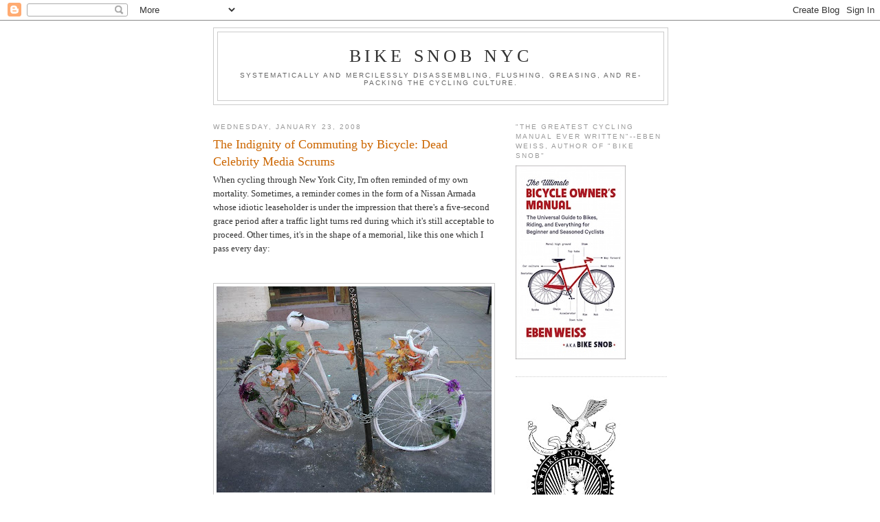

--- FILE ---
content_type: text/html; charset=UTF-8
request_url: https://bikesnobnyc.blogspot.com/2008/01/indignity-of-commuting-by-bicycle-dead.html?showComment=1201116180000
body_size: 47924
content:
<!DOCTYPE html>
<html dir='ltr' xmlns='http://www.w3.org/1999/xhtml' xmlns:b='http://www.google.com/2005/gml/b' xmlns:data='http://www.google.com/2005/gml/data' xmlns:expr='http://www.google.com/2005/gml/expr'>
<head>
<link href='https://www.blogger.com/static/v1/widgets/2944754296-widget_css_bundle.css' rel='stylesheet' type='text/css'/>
<meta content='text/html; charset=UTF-8' http-equiv='Content-Type'/>
<meta content='blogger' name='generator'/>
<link href='https://bikesnobnyc.blogspot.com/favicon.ico' rel='icon' type='image/x-icon'/>
<link href='http://bikesnobnyc.blogspot.com/2008/01/indignity-of-commuting-by-bicycle-dead.html' rel='canonical'/>
<link rel="alternate" type="application/atom+xml" title="Bike Snob NYC - Atom" href="https://bikesnobnyc.blogspot.com/feeds/posts/default" />
<link rel="alternate" type="application/rss+xml" title="Bike Snob NYC - RSS" href="https://bikesnobnyc.blogspot.com/feeds/posts/default?alt=rss" />
<link rel="service.post" type="application/atom+xml" title="Bike Snob NYC - Atom" href="https://www.blogger.com/feeds/4213956784784062266/posts/default" />

<link rel="alternate" type="application/atom+xml" title="Bike Snob NYC - Atom" href="https://bikesnobnyc.blogspot.com/feeds/6219172422104178223/comments/default" />
<!--Can't find substitution for tag [blog.ieCssRetrofitLinks]-->
<link href='https://blogger.googleusercontent.com/img/b/R29vZ2xl/AVvXsEgu0dfmYQtP2VfI3rbaiVI-t09lNYgesBuGTTsRUICOb0_nY2j0tYB-FH8WijgWGZu-c5E6LkGPsg7NimVXGXrQSuahoYEkBQA4E_0EPL7ibo_gY5xbCxQfwBEejnL4cd33UIBlMfS1c2VP/s400/ghost+bike.JPG' rel='image_src'/>
<meta content='http://bikesnobnyc.blogspot.com/2008/01/indignity-of-commuting-by-bicycle-dead.html' property='og:url'/>
<meta content='The Indignity of Commuting by Bicycle: Dead Celebrity Media Scrums' property='og:title'/>
<meta content='When cycling through New York City, I&#39;m often reminded of my own mortality. Sometimes, a reminder comes in the form of a Nissan Armada whose...' property='og:description'/>
<meta content='https://blogger.googleusercontent.com/img/b/R29vZ2xl/AVvXsEgu0dfmYQtP2VfI3rbaiVI-t09lNYgesBuGTTsRUICOb0_nY2j0tYB-FH8WijgWGZu-c5E6LkGPsg7NimVXGXrQSuahoYEkBQA4E_0EPL7ibo_gY5xbCxQfwBEejnL4cd33UIBlMfS1c2VP/w1200-h630-p-k-no-nu/ghost+bike.JPG' property='og:image'/>
<title>Bike Snob NYC: The Indignity of Commuting by Bicycle: Dead Celebrity Media Scrums</title>
<style id='page-skin-1' type='text/css'><!--
/*
-----------------------------------------------
Blogger Template Style
Name:     Minima
Date:     26 Feb 2004
Updated by: Blogger Team
----------------------------------------------- */
/* Use this with templates/template-twocol.html */
body {
background:#ffffff;
margin:0;
color:#333333;
font:x-small Georgia Serif;
font-size/* */:/**/small;
font-size: /**/small;
text-align: center;
}
a:link {
color:#5588aa;
text-decoration:none;
}
a:visited {
color:#999999;
text-decoration:none;
}
a:hover {
color:#cc6600;
text-decoration:underline;
}
a img {
border-width:0;
}
/* Header
-----------------------------------------------
*/
#header-wrapper {
width:660px;
margin:0 auto 10px;
border:1px solid #cccccc;
}
#header-inner {
background-position: center;
margin-left: auto;
margin-right: auto;
}
#header {
margin: 5px;
border: 1px solid #cccccc;
text-align: center;
color:#333333;
}
#header h1 {
margin:5px 5px 0;
padding:15px 20px .25em;
line-height:1.2em;
text-transform:uppercase;
letter-spacing:.2em;
font: normal normal 200% Georgia, Serif;
}
#header a {
color:#333333;
text-decoration:none;
}
#header a:hover {
color:#333333;
}
#header .description {
margin:0 5px 5px;
padding:0 20px 15px;
max-width:700px;
text-transform:uppercase;
letter-spacing:.2em;
line-height: 1.4em;
font: normal normal 78% 'Trebuchet MS', Trebuchet, Arial, Verdana, Sans-serif;
color: #666666;
}
#header img {
margin-left: auto;
margin-right: auto;
}
/* Outer-Wrapper
----------------------------------------------- */
#outer-wrapper {
width: 660px;
margin:0 auto;
padding:10px;
text-align:left;
font: normal normal 100% Georgia, Serif;
}
#main-wrapper {
width: 410px;
float: left;
word-wrap: break-word; /* fix for long text breaking sidebar float in IE */
overflow: hidden;     /* fix for long non-text content breaking IE sidebar float */
}
#sidebar-wrapper {
width: 220px;
float: right;
word-wrap: break-word; /* fix for long text breaking sidebar float in IE */
overflow: hidden;      /* fix for long non-text content breaking IE sidebar float */
}
/* Headings
----------------------------------------------- */
h2 {
margin:1.5em 0 .75em;
font:normal normal 78% 'Trebuchet MS',Trebuchet,Arial,Verdana,Sans-serif;
line-height: 1.4em;
text-transform:uppercase;
letter-spacing:.2em;
color:#999999;
}
/* Posts
-----------------------------------------------
*/
h2.date-header {
margin:1.5em 0 .5em;
}
.post {
margin:.5em 0 1.5em;
border-bottom:1px dotted #cccccc;
padding-bottom:1.5em;
}
.post h3 {
margin:.25em 0 0;
padding:0 0 4px;
font-size:140%;
font-weight:normal;
line-height:1.4em;
color:#cc6600;
}
.post h3 a, .post h3 a:visited, .post h3 strong {
display:block;
text-decoration:none;
color:#cc6600;
font-weight:normal;
}
.post h3 strong, .post h3 a:hover {
color:#333333;
}
.post-body {
margin:0 0 .75em;
line-height:1.6em;
}
.post-body blockquote {
line-height:1.3em;
}
.post-footer {
margin: .75em 0;
color:#999999;
text-transform:uppercase;
letter-spacing:.1em;
font: normal normal 78% 'Trebuchet MS', Trebuchet, Arial, Verdana, Sans-serif;
line-height: 1.4em;
}
.comment-link {
margin-left:.6em;
}
.post img, table.tr-caption-container {
padding:4px;
border:1px solid #cccccc;
}
.tr-caption-container img {
border: none;
padding: 0;
}
.post blockquote {
margin:1em 20px;
}
.post blockquote p {
margin:.75em 0;
}
/* Comments
----------------------------------------------- */
#comments h4 {
margin:1em 0;
font-weight: bold;
line-height: 1.4em;
text-transform:uppercase;
letter-spacing:.2em;
color: #999999;
}
#comments-block {
margin:1em 0 1.5em;
line-height:1.6em;
}
#comments-block .comment-author {
margin:.5em 0;
}
#comments-block .comment-body {
margin:.25em 0 0;
}
#comments-block .comment-footer {
margin:-.25em 0 2em;
line-height: 1.4em;
text-transform:uppercase;
letter-spacing:.1em;
}
#comments-block .comment-body p {
margin:0 0 .75em;
}
.deleted-comment {
font-style:italic;
color:gray;
}
#blog-pager-newer-link {
float: left;
}
#blog-pager-older-link {
float: right;
}
#blog-pager {
text-align: center;
}
.feed-links {
clear: both;
line-height: 2.5em;
}
/* Sidebar Content
----------------------------------------------- */
.sidebar {
color: #666666;
line-height: 1.5em;
}
.sidebar ul {
list-style:none;
margin:0 0 0;
padding:0 0 0;
}
.sidebar li {
margin:0;
padding-top:0;
padding-right:0;
padding-bottom:.25em;
padding-left:15px;
text-indent:-15px;
line-height:1.5em;
}
.sidebar .widget, .main .widget {
border-bottom:1px dotted #cccccc;
margin:0 0 1.5em;
padding:0 0 1.5em;
}
.main .Blog {
border-bottom-width: 0;
}
/* Profile
----------------------------------------------- */
.profile-img {
float: left;
margin-top: 0;
margin-right: 5px;
margin-bottom: 5px;
margin-left: 0;
padding: 4px;
border: 1px solid #cccccc;
}
.profile-data {
margin:0;
text-transform:uppercase;
letter-spacing:.1em;
font: normal normal 78% 'Trebuchet MS', Trebuchet, Arial, Verdana, Sans-serif;
color: #999999;
font-weight: bold;
line-height: 1.6em;
}
.profile-datablock {
margin:.5em 0 .5em;
}
.profile-textblock {
margin: 0.5em 0;
line-height: 1.6em;
}
.profile-link {
font: normal normal 78% 'Trebuchet MS', Trebuchet, Arial, Verdana, Sans-serif;
text-transform: uppercase;
letter-spacing: .1em;
}
/* Footer
----------------------------------------------- */
#footer {
width:660px;
clear:both;
margin:0 auto;
padding-top:15px;
line-height: 1.6em;
text-transform:uppercase;
letter-spacing:.1em;
text-align: center;
}

--></style>
<!-- begin script to create random number for ads -->
<script type='text/javascript'>
    <!--
    sgi_ord=Math.random()*10000000000000000;
    sgi_tile=1;
    //-->
    </script>
<!-- End random number script -->
<link href='https://www.blogger.com/dyn-css/authorization.css?targetBlogID=4213956784784062266&amp;zx=80c5ad08-0e8c-420e-8e50-936e3634e6d9' media='none' onload='if(media!=&#39;all&#39;)media=&#39;all&#39;' rel='stylesheet'/><noscript><link href='https://www.blogger.com/dyn-css/authorization.css?targetBlogID=4213956784784062266&amp;zx=80c5ad08-0e8c-420e-8e50-936e3634e6d9' rel='stylesheet'/></noscript>
<meta name='google-adsense-platform-account' content='ca-host-pub-1556223355139109'/>
<meta name='google-adsense-platform-domain' content='blogspot.com'/>

</head>
<body>
<div class='navbar section' id='navbar'><div class='widget Navbar' data-version='1' id='Navbar1'><script type="text/javascript">
    function setAttributeOnload(object, attribute, val) {
      if(window.addEventListener) {
        window.addEventListener('load',
          function(){ object[attribute] = val; }, false);
      } else {
        window.attachEvent('onload', function(){ object[attribute] = val; });
      }
    }
  </script>
<div id="navbar-iframe-container"></div>
<script type="text/javascript" src="https://apis.google.com/js/platform.js"></script>
<script type="text/javascript">
      gapi.load("gapi.iframes:gapi.iframes.style.bubble", function() {
        if (gapi.iframes && gapi.iframes.getContext) {
          gapi.iframes.getContext().openChild({
              url: 'https://www.blogger.com/navbar/4213956784784062266?po\x3d6219172422104178223\x26origin\x3dhttps://bikesnobnyc.blogspot.com',
              where: document.getElementById("navbar-iframe-container"),
              id: "navbar-iframe"
          });
        }
      });
    </script><script type="text/javascript">
(function() {
var script = document.createElement('script');
script.type = 'text/javascript';
script.src = '//pagead2.googlesyndication.com/pagead/js/google_top_exp.js';
var head = document.getElementsByTagName('head')[0];
if (head) {
head.appendChild(script);
}})();
</script>
</div></div>
<div id='outer-wrapper'><div id='wrap2'>
<!-- skip links for text browsers -->
<span id='skiplinks' style='display:none;'>
<a href='#main'>skip to main </a> |
      <a href='#sidebar'>skip to sidebar</a>
</span>
<div id='header-wrapper'>
<div class='header section' id='header'><div class='widget Header' data-version='1' id='Header1'>
<div id='header-inner'>
<div class='titlewrapper'>
<h1 class='title'>
<a href='https://bikesnobnyc.blogspot.com/'>
Bike Snob NYC
</a>
</h1>
</div>
<div class='descriptionwrapper'>
<p class='description'><span>Systematically and mercilessly disassembling, flushing, greasing, and re-packing the cycling culture.</span></p>
</div>
</div>
</div></div>
</div>
<div id='content-wrapper'>
<div id='crosscol-wrapper' style='text-align:center'>
<div class='crosscol no-items section' id='crosscol'></div>
</div>
<div id='main-wrapper'>
<div class='main section' id='main'><div class='widget Blog' data-version='1' id='Blog1'>
<div class='blog-posts hfeed'>

          <div class="date-outer">
        
<h2 class='date-header'><span>Wednesday, January 23, 2008</span></h2>

          <div class="date-posts">
        
<div class='post-outer'>
<div class='post hentry uncustomized-post-template' itemprop='blogPost' itemscope='itemscope' itemtype='http://schema.org/BlogPosting'>
<meta content='https://blogger.googleusercontent.com/img/b/R29vZ2xl/AVvXsEgu0dfmYQtP2VfI3rbaiVI-t09lNYgesBuGTTsRUICOb0_nY2j0tYB-FH8WijgWGZu-c5E6LkGPsg7NimVXGXrQSuahoYEkBQA4E_0EPL7ibo_gY5xbCxQfwBEejnL4cd33UIBlMfS1c2VP/s400/ghost+bike.JPG' itemprop='image_url'/>
<meta content='4213956784784062266' itemprop='blogId'/>
<meta content='6219172422104178223' itemprop='postId'/>
<a name='6219172422104178223'></a>
<h3 class='post-title entry-title' itemprop='name'>
The Indignity of Commuting by Bicycle: Dead Celebrity Media Scrums
</h3>
<div class='post-header'>
<div class='post-header-line-1'></div>
</div>
<div class='post-body entry-content' id='post-body-6219172422104178223' itemprop='description articleBody'>
When cycling through New York City, I'm often reminded of my own mortality. Sometimes, a reminder comes in the form of a Nissan Armada whose idiotic leaseholder is under the impression that there's a five-second grace period after a traffic light turns red during which it's still acceptable to proceed. Other times, it's in the shape of a memorial, like this one which I pass every day:<br /><br /><br /><a href="https://blogger.googleusercontent.com/img/b/R29vZ2xl/AVvXsEgu0dfmYQtP2VfI3rbaiVI-t09lNYgesBuGTTsRUICOb0_nY2j0tYB-FH8WijgWGZu-c5E6LkGPsg7NimVXGXrQSuahoYEkBQA4E_0EPL7ibo_gY5xbCxQfwBEejnL4cd33UIBlMfS1c2VP/s1600-h/ghost+bike.JPG"><img alt="" border="0" id="BLOGGER_PHOTO_ID_5158699483495052066" src="https://blogger.googleusercontent.com/img/b/R29vZ2xl/AVvXsEgu0dfmYQtP2VfI3rbaiVI-t09lNYgesBuGTTsRUICOb0_nY2j0tYB-FH8WijgWGZu-c5E6LkGPsg7NimVXGXrQSuahoYEkBQA4E_0EPL7ibo_gY5xbCxQfwBEejnL4cd33UIBlMfS1c2VP/s400/ghost+bike.JPG" style="DISPLAY: block; MARGIN: 0px auto 10px; CURSOR: hand; TEXT-ALIGN: center" /></a><br /><br />There's an undeniable poignancy to the ghost bikes that are scattered throughout the city, and I have a lot of respect for the sentiment behind them. However, I have to say that I personally don't like them. In fact, I don't like any memorials. I don't like tombstones, or mausoleums, or urns filled with ashes, or graffiti murals in peoples' memory, or tinted rear SUV windshields etched with murdered victims' names in gothic letters. Certain memorials are like submissions to the fixedgeargallery, in that they're more a testatment to the maker's vanity than they are to the thing they're supposed to represent. I don't think I'm the only one who's seen somebody with an elaborate crying Jesus tattoo in memory of a dead relative and thought, "Wow, you were just waiting for someone to die so you could have an excuse to get that."<br /><br /><br />Still, though, as memorials go, the ghost bikes do have a certain dignity--unlike the clustercoitus on Broome Street this morning:<br /><br /><br /><img alt="" border="0" id="BLOGGER_PHOTO_ID_5158699689653482290" src="https://blogger.googleusercontent.com/img/b/R29vZ2xl/AVvXsEgAluRso_NaYchd_yLjL45cbHGWTo5OLcY71Pwd-POjLcWD94vsA-naX7OZrk_8F_czDiMDvWcnabGX8axo0o0TY7zJgnkuE3dGun1Ez4-nbNEsz5MYm9UfkX02P29jToThLsQUmjtSlb23/s400/ledger+1.JPG" style="DISPLAY: block; MARGIN: 0px auto 10px; CURSOR: hand; TEXT-ALIGN: center" /><br /><br />Commuting by bicycle in a city like New York has an added dimension in that you're often interacting with the very machinery that drives our popular culture. Film shoots, Presidential visits, parades, protests, and world-altering terrorist attacks are just a few of the things that you're liable to encounter on your commute here. And today it was a bunch of idiots pointing their cameras at a dead actor's building.<br /><br /><br /><br />Certainly this is a juicy story, and while there are certainly more important things going on in the world (<a href="http://www.nytimes.com/2008/01/23/dining/23sushi.html?hp">like the fact that people who are rich and dumb enough to eat sushi every day are apparently risking mercury poisoning</a>), it would be naive not to expect the media and the public to be obsessed with it. Still, though, I'm not sure why people have to stand there filming the actual building, or just what it is they expect to happen. Are they hoping to score an interview with his ghost? Do they think his corpse might come back for that massage? Are they expecting Jake Gyllenhaal to ride up on a horse in full cowboy regalia, bawling and bellowing, "Oh, Heath, I cain't quit you!"?<br /><br /><br />In the hope that seeing things from their perspective might help me understand, I stepped in amongst the cameramen, set aside my dignity, and took a photo myself. For an instant, I was one of them, and I suddenly knew what it was like to join a fraternity, watch the ball drop in Times Square, or take part in any other mass act of stupidity far greater than yourself. Becoming part of that group temporarily diffused all sense of shame and personal accountability I might have had. I then looked at the photo I had taken:<br /><br /><br /><p><img alt="" border="0" id="BLOGGER_PHOTO_ID_5158699857157206850" src="https://blogger.googleusercontent.com/img/b/R29vZ2xl/AVvXsEiWD-6mkf9khQ2LoE6azSFtoELuaSkjPf7vowqkUJEZNsO4wCL0wcDi29cCThF4L6G_gU-3HgCFr-rCC46NspFUn4WyiSPFFpC51r2InKjvJjkZYXldZn9WkJ66UkSxOYgrKHhhCcCAAcqN/s400/ledger+2.JPG" style="DISPLAY: block; MARGIN: 0px auto 10px; CURSOR: hand; TEXT-ALIGN: center" /><br />I was wrong. They hadn't been shooting the building. They had been filming the flowers. If you look closely you'll even see a camera on the sidewalk, getting a rat's-eye view.</p><p>I was now even more confused.</p><p>But there was one thing of which I was now certain.  On a commute bookended by memorials, I had been forced to contemplate my own mortality, and I was surer than ever that should my demise "drop" prematurely and I join that great "collabo" in the sky, I don't want anybody to make a ghost bike for me. Fortunately, though, I think I've engendered enough ill-will in the cycling community that it's pretty unlikely anybody will.</p><p>But if you must do something, you can ghost ride a Trek Madone 6.9 straight off the Manhattan Bridge.  In fact, you're more than welcome to do it even while I'm still alive.</p><p> </p>
<div style='clear: both;'></div>
</div>
<div class='post-footer'>
<div class='post-footer-line post-footer-line-1'>
<span class='post-author vcard'>
Posted by
<span class='fn' itemprop='author' itemscope='itemscope' itemtype='http://schema.org/Person'>
<meta content='https://www.blogger.com/profile/11256142855437740163' itemprop='url'/>
<a class='g-profile' href='https://www.blogger.com/profile/11256142855437740163' rel='author' title='author profile'>
<span itemprop='name'>BikeSnobNYC</span>
</a>
</span>
</span>
<span class='post-timestamp'>
at
<meta content='http://bikesnobnyc.blogspot.com/2008/01/indignity-of-commuting-by-bicycle-dead.html' itemprop='url'/>
<a class='timestamp-link' href='https://bikesnobnyc.blogspot.com/2008/01/indignity-of-commuting-by-bicycle-dead.html' rel='bookmark' title='permanent link'><abbr class='published' itemprop='datePublished' title='2008-01-23T10:46:00-05:00'>10:46&#8239;AM</abbr></a>
</span>
<span class='post-comment-link'>
</span>
<span class='post-icons'>
<span class='item-action'>
<a href='https://www.blogger.com/email-post/4213956784784062266/6219172422104178223' title='Email Post'>
<img alt='' class='icon-action' height='13' src='https://resources.blogblog.com/img/icon18_email.gif' width='18'/>
</a>
</span>
<span class='item-control blog-admin pid-1279462946'>
<a href='https://www.blogger.com/post-edit.g?blogID=4213956784784062266&postID=6219172422104178223&from=pencil' title='Edit Post'>
<img alt='' class='icon-action' height='18' src='https://resources.blogblog.com/img/icon18_edit_allbkg.gif' width='18'/>
</a>
</span>
</span>
<div class='post-share-buttons goog-inline-block'>
</div>
</div>
<div class='post-footer-line post-footer-line-2'>
<span class='post-labels'>
Labels:
<a href='https://bikesnobnyc.blogspot.com/search/label/commuting%20by%20bicycle' rel='tag'>commuting by bicycle</a>
</span>
</div>
<div class='post-footer-line post-footer-line-3'>
<span class='post-location'>
</span>
</div>
</div>
</div>
<div class='comments' id='comments'>
<a name='comments'></a>
<h4>102 comments:</h4>
<div id='Blog1_comments-block-wrapper'>
<dl class='avatar-comment-indent' id='comments-block'>
<dt class='comment-author ' id='c3506407807657747239'>
<a name='c3506407807657747239'></a>
<div class="avatar-image-container avatar-stock"><span dir="ltr"><img src="//resources.blogblog.com/img/blank.gif" width="35" height="35" alt="" title="Anonymous">

</span></div>
Anonymous
said...
</dt>
<dd class='comment-body' id='Blog1_cmt-3506407807657747239'>
<p>
first post!!! yeah
</p>
</dd>
<dd class='comment-footer'>
<span class='comment-timestamp'>
<a href='https://bikesnobnyc.blogspot.com/2008/01/indignity-of-commuting-by-bicycle-dead.html?showComment=1201110660000#c3506407807657747239' title='comment permalink'>
January 23, 2008 at 12:51&#8239;PM
</a>
<span class='item-control blog-admin pid-563759713'>
<a class='comment-delete' href='https://www.blogger.com/comment/delete/4213956784784062266/3506407807657747239' title='Delete Comment'>
<img src='https://resources.blogblog.com/img/icon_delete13.gif'/>
</a>
</span>
</span>
</dd>
<dt class='comment-author ' id='c1330916389837225726'>
<a name='c1330916389837225726'></a>
<div class="avatar-image-container avatar-stock"><span dir="ltr"><img src="//resources.blogblog.com/img/blank.gif" width="35" height="35" alt="" title="Anonymous">

</span></div>
Anonymous
said...
</dt>
<dd class='comment-body' id='Blog1_cmt-1330916389837225726'>
<p>
bah.
</p>
</dd>
<dd class='comment-footer'>
<span class='comment-timestamp'>
<a href='https://bikesnobnyc.blogspot.com/2008/01/indignity-of-commuting-by-bicycle-dead.html?showComment=1201110660001#c1330916389837225726' title='comment permalink'>
January 23, 2008 at 12:51&#8239;PM
</a>
<span class='item-control blog-admin pid-563759713'>
<a class='comment-delete' href='https://www.blogger.com/comment/delete/4213956784784062266/1330916389837225726' title='Delete Comment'>
<img src='https://resources.blogblog.com/img/icon_delete13.gif'/>
</a>
</span>
</span>
</dd>
<dt class='comment-author ' id='c4856862978934517250'>
<a name='c4856862978934517250'></a>
<div class="avatar-image-container avatar-stock"><span dir="ltr"><img src="//resources.blogblog.com/img/blank.gif" width="35" height="35" alt="" title="Anonymous">

</span></div>
Anonymous
said...
</dt>
<dd class='comment-body' id='Blog1_cmt-4856862978934517250'>
<p>
podium!!
</p>
</dd>
<dd class='comment-footer'>
<span class='comment-timestamp'>
<a href='https://bikesnobnyc.blogspot.com/2008/01/indignity-of-commuting-by-bicycle-dead.html?showComment=1201110720000#c4856862978934517250' title='comment permalink'>
January 23, 2008 at 12:52&#8239;PM
</a>
<span class='item-control blog-admin pid-563759713'>
<a class='comment-delete' href='https://www.blogger.com/comment/delete/4213956784784062266/4856862978934517250' title='Delete Comment'>
<img src='https://resources.blogblog.com/img/icon_delete13.gif'/>
</a>
</span>
</span>
</dd>
<dt class='comment-author ' id='c2016302771870323616'>
<a name='c2016302771870323616'></a>
<div class="avatar-image-container avatar-stock"><span dir="ltr"><img src="//resources.blogblog.com/img/blank.gif" width="35" height="35" alt="" title="Anonymous">

</span></div>
Anonymous
said...
</dt>
<dd class='comment-body' id='Blog1_cmt-2016302771870323616'>
<p>
so close
</p>
</dd>
<dd class='comment-footer'>
<span class='comment-timestamp'>
<a href='https://bikesnobnyc.blogspot.com/2008/01/indignity-of-commuting-by-bicycle-dead.html?showComment=1201110720001#c2016302771870323616' title='comment permalink'>
January 23, 2008 at 12:52&#8239;PM
</a>
<span class='item-control blog-admin pid-563759713'>
<a class='comment-delete' href='https://www.blogger.com/comment/delete/4213956784784062266/2016302771870323616' title='Delete Comment'>
<img src='https://resources.blogblog.com/img/icon_delete13.gif'/>
</a>
</span>
</span>
</dd>
<dt class='comment-author ' id='c3444656733936492379'>
<a name='c3444656733936492379'></a>
<div class="avatar-image-container avatar-stock"><span dir="ltr"><img src="//resources.blogblog.com/img/blank.gif" width="35" height="35" alt="" title="Anonymous">

</span></div>
Anonymous
said...
</dt>
<dd class='comment-body' id='Blog1_cmt-3444656733936492379'>
<p>
that's pathetic!!! what have I become? is this all life has to offer? is life worth it?...decides to go for a ride to sort things out.
</p>
</dd>
<dd class='comment-footer'>
<span class='comment-timestamp'>
<a href='https://bikesnobnyc.blogspot.com/2008/01/indignity-of-commuting-by-bicycle-dead.html?showComment=1201110780000#c3444656733936492379' title='comment permalink'>
January 23, 2008 at 12:53&#8239;PM
</a>
<span class='item-control blog-admin pid-563759713'>
<a class='comment-delete' href='https://www.blogger.com/comment/delete/4213956784784062266/3444656733936492379' title='Delete Comment'>
<img src='https://resources.blogblog.com/img/icon_delete13.gif'/>
</a>
</span>
</span>
</dd>
<dt class='comment-author ' id='c9046994956601155686'>
<a name='c9046994956601155686'></a>
<div class="avatar-image-container avatar-stock"><span dir="ltr"><img src="//resources.blogblog.com/img/blank.gif" width="35" height="35" alt="" title="Anonymous">

</span></div>
Anonymous
said...
</dt>
<dd class='comment-body' id='Blog1_cmt-9046994956601155686'>
<p>
Saw the bike snob, Chinese menu in his hand, walking through the streets of SoHo in the rain...
</p>
</dd>
<dd class='comment-footer'>
<span class='comment-timestamp'>
<a href='https://bikesnobnyc.blogspot.com/2008/01/indignity-of-commuting-by-bicycle-dead.html?showComment=1201110900000#c9046994956601155686' title='comment permalink'>
January 23, 2008 at 12:55&#8239;PM
</a>
<span class='item-control blog-admin pid-563759713'>
<a class='comment-delete' href='https://www.blogger.com/comment/delete/4213956784784062266/9046994956601155686' title='Delete Comment'>
<img src='https://resources.blogblog.com/img/icon_delete13.gif'/>
</a>
</span>
</span>
</dd>
<dt class='comment-author ' id='c3951188961660216245'>
<a name='c3951188961660216245'></a>
<div class="avatar-image-container vcard"><span dir="ltr"><a href="https://www.blogger.com/profile/03201307772198151080" target="" rel="nofollow" onclick="" class="avatar-hovercard" id="av-3951188961660216245-03201307772198151080"><img src="https://resources.blogblog.com/img/blank.gif" width="35" height="35" class="delayLoad" style="display: none;" longdesc="//blogger.googleusercontent.com/img/b/R29vZ2xl/AVvXsEi-XSZtOIpcjkR0R2_J9lLPq8gIJcS6W88lJuYISXW-THmh2pvJJhPE1DqNXHTwuVpkLDISB5Rw1fnqC2r01b3uuI3jQRH4zd0OhBAMWWgIUExwdOBmIJkdV529kvM3Tw/s45-c/Thrasher_mug_shot.jpg" alt="" title="Eric Thrasher Troili..">

<noscript><img src="//blogger.googleusercontent.com/img/b/R29vZ2xl/AVvXsEi-XSZtOIpcjkR0R2_J9lLPq8gIJcS6W88lJuYISXW-THmh2pvJJhPE1DqNXHTwuVpkLDISB5Rw1fnqC2r01b3uuI3jQRH4zd0OhBAMWWgIUExwdOBmIJkdV529kvM3Tw/s45-c/Thrasher_mug_shot.jpg" width="35" height="35" class="photo" alt=""></noscript></a></span></div>
<a href='https://www.blogger.com/profile/03201307772198151080' rel='nofollow'>Eric Thrasher Troili..</a>
said...
</dt>
<dd class='comment-body' id='Blog1_cmt-3951188961660216245'>
<p>
When I mistake my Madone off of a bridge, please don't say, "He died doing what he loved"..<BR/><BR/>I love living.. I doubt that I'll love dying..
</p>
</dd>
<dd class='comment-footer'>
<span class='comment-timestamp'>
<a href='https://bikesnobnyc.blogspot.com/2008/01/indignity-of-commuting-by-bicycle-dead.html?showComment=1201111080000#c3951188961660216245' title='comment permalink'>
January 23, 2008 at 12:58&#8239;PM
</a>
<span class='item-control blog-admin pid-1541057831'>
<a class='comment-delete' href='https://www.blogger.com/comment/delete/4213956784784062266/3951188961660216245' title='Delete Comment'>
<img src='https://resources.blogblog.com/img/icon_delete13.gif'/>
</a>
</span>
</span>
</dd>
<dt class='comment-author ' id='c4910338709384135990'>
<a name='c4910338709384135990'></a>
<div class="avatar-image-container avatar-stock"><span dir="ltr"><img src="//resources.blogblog.com/img/blank.gif" width="35" height="35" alt="" title="Anonymous">

</span></div>
Anonymous
said...
</dt>
<dd class='comment-body' id='Blog1_cmt-4910338709384135990'>
<p>
a vast wasteland
</p>
</dd>
<dd class='comment-footer'>
<span class='comment-timestamp'>
<a href='https://bikesnobnyc.blogspot.com/2008/01/indignity-of-commuting-by-bicycle-dead.html?showComment=1201111140000#c4910338709384135990' title='comment permalink'>
January 23, 2008 at 12:59&#8239;PM
</a>
<span class='item-control blog-admin pid-563759713'>
<a class='comment-delete' href='https://www.blogger.com/comment/delete/4213956784784062266/4910338709384135990' title='Delete Comment'>
<img src='https://resources.blogblog.com/img/icon_delete13.gif'/>
</a>
</span>
</span>
</dd>
<dt class='comment-author ' id='c6371419716912961119'>
<a name='c6371419716912961119'></a>
<div class="avatar-image-container avatar-stock"><span dir="ltr"><a href="https://www.blogger.com/profile/08488104900954562235" target="" rel="nofollow" onclick="" class="avatar-hovercard" id="av-6371419716912961119-08488104900954562235"><img src="//www.blogger.com/img/blogger_logo_round_35.png" width="35" height="35" alt="" title="Danimal">

</a></span></div>
<a href='https://www.blogger.com/profile/08488104900954562235' rel='nofollow'>Danimal</a>
said...
</dt>
<dd class='comment-body' id='Blog1_cmt-6371419716912961119'>
<p>
Wow, Snob, cleaning up your act.  Cluster-coitus.  Nice.  <BR/><BR/>After the water-drinking-DJ-contest-fiasco in LA, I'm not sure you want to be exhorting people to ride their bikes of the bridge for you. <BR/><BR/>Unless of course it's to verify how torsionally stiff and laterally compliant (or whatever) the madone is during 75 mph water impacts.  That could be cool.
</p>
</dd>
<dd class='comment-footer'>
<span class='comment-timestamp'>
<a href='https://bikesnobnyc.blogspot.com/2008/01/indignity-of-commuting-by-bicycle-dead.html?showComment=1201111380000#c6371419716912961119' title='comment permalink'>
January 23, 2008 at 1:03&#8239;PM
</a>
<span class='item-control blog-admin pid-1676674648'>
<a class='comment-delete' href='https://www.blogger.com/comment/delete/4213956784784062266/6371419716912961119' title='Delete Comment'>
<img src='https://resources.blogblog.com/img/icon_delete13.gif'/>
</a>
</span>
</span>
</dd>
<dt class='comment-author ' id='c8517264001264988140'>
<a name='c8517264001264988140'></a>
<div class="avatar-image-container avatar-stock"><span dir="ltr"><img src="//resources.blogblog.com/img/blank.gif" width="35" height="35" alt="" title="Anonymous">

</span></div>
Anonymous
said...
</dt>
<dd class='comment-body' id='Blog1_cmt-8517264001264988140'>
<p>
Is it really _THAT_ cool to get the first post? Get a life!
</p>
</dd>
<dd class='comment-footer'>
<span class='comment-timestamp'>
<a href='https://bikesnobnyc.blogspot.com/2008/01/indignity-of-commuting-by-bicycle-dead.html?showComment=1201111380001#c8517264001264988140' title='comment permalink'>
January 23, 2008 at 1:03&#8239;PM
</a>
<span class='item-control blog-admin pid-563759713'>
<a class='comment-delete' href='https://www.blogger.com/comment/delete/4213956784784062266/8517264001264988140' title='Delete Comment'>
<img src='https://resources.blogblog.com/img/icon_delete13.gif'/>
</a>
</span>
</span>
</dd>
<dt class='comment-author ' id='c4899763203697719714'>
<a name='c4899763203697719714'></a>
<div class="avatar-image-container avatar-stock"><span dir="ltr"><img src="//resources.blogblog.com/img/blank.gif" width="35" height="35" alt="" title="Anonymous">

</span></div>
Anonymous
said...
</dt>
<dd class='comment-body' id='Blog1_cmt-4899763203697719714'>
<p>
"On a commute bookended by memorials,"<BR/><BR/>hey prolly (or any other snob stalker), hope you're taking good notes, you're getting plenty of clues....
</p>
</dd>
<dd class='comment-footer'>
<span class='comment-timestamp'>
<a href='https://bikesnobnyc.blogspot.com/2008/01/indignity-of-commuting-by-bicycle-dead.html?showComment=1201111500000#c4899763203697719714' title='comment permalink'>
January 23, 2008 at 1:05&#8239;PM
</a>
<span class='item-control blog-admin pid-563759713'>
<a class='comment-delete' href='https://www.blogger.com/comment/delete/4213956784784062266/4899763203697719714' title='Delete Comment'>
<img src='https://resources.blogblog.com/img/icon_delete13.gif'/>
</a>
</span>
</span>
</dd>
<dt class='comment-author ' id='c6503465163028303429'>
<a name='c6503465163028303429'></a>
<div class="avatar-image-container vcard"><span dir="ltr"><a href="https://www.blogger.com/profile/13871652224906073532" target="" rel="nofollow" onclick="" class="avatar-hovercard" id="av-6503465163028303429-13871652224906073532"><img src="https://resources.blogblog.com/img/blank.gif" width="35" height="35" class="delayLoad" style="display: none;" longdesc="//blogger.googleusercontent.com/img/b/R29vZ2xl/AVvXsEjUBkKlZcPF_038-neyphGiFEwSNB_0IQXJOTNYXke5ms2o0lQOwNVbIHXT51rKZkwD-7garyqzzGisxoJUVYgBqt2SSYXlb6Xpi8oF2QlZVD7gHxXrISIDk2um91Y0L6o/s45-c/unicantor+gas+mask.jpg" alt="" title="erik k">

<noscript><img src="//blogger.googleusercontent.com/img/b/R29vZ2xl/AVvXsEjUBkKlZcPF_038-neyphGiFEwSNB_0IQXJOTNYXke5ms2o0lQOwNVbIHXT51rKZkwD-7garyqzzGisxoJUVYgBqt2SSYXlb6Xpi8oF2QlZVD7gHxXrISIDk2um91Y0L6o/s45-c/unicantor+gas+mask.jpg" width="35" height="35" class="photo" alt=""></noscript></a></span></div>
<a href='https://www.blogger.com/profile/13871652224906073532' rel='nofollow'>erik k</a>
said...
</dt>
<dd class='comment-body' id='Blog1_cmt-6503465163028303429'>
<p>
I'm organizing a mass sacrifice of Virgin Madone which will be ghost ridden off the bridge to pay tribute to the snob. Then later when the day of reckoning is upon us, we can raise the rusted heap form the ocean compact it and then shoot it forth from a cannon!
</p>
</dd>
<dd class='comment-footer'>
<span class='comment-timestamp'>
<a href='https://bikesnobnyc.blogspot.com/2008/01/indignity-of-commuting-by-bicycle-dead.html?showComment=1201111500001#c6503465163028303429' title='comment permalink'>
January 23, 2008 at 1:05&#8239;PM
</a>
<span class='item-control blog-admin pid-2052578010'>
<a class='comment-delete' href='https://www.blogger.com/comment/delete/4213956784784062266/6503465163028303429' title='Delete Comment'>
<img src='https://resources.blogblog.com/img/icon_delete13.gif'/>
</a>
</span>
</span>
</dd>
<dt class='comment-author ' id='c6022243531458536199'>
<a name='c6022243531458536199'></a>
<div class="avatar-image-container vcard"><span dir="ltr"><a href="https://www.blogger.com/profile/17361235576008388483" target="" rel="nofollow" onclick="" class="avatar-hovercard" id="av-6022243531458536199-17361235576008388483"><img src="https://resources.blogblog.com/img/blank.gif" width="35" height="35" class="delayLoad" style="display: none;" longdesc="//4.bp.blogspot.com/_wJGwMfSe-dY/SlOFvS9xkeI/AAAAAAAADkY/3sBxKwivurI/S45-s35/Picture%2B1.png" alt="" title="Prolly">

<noscript><img src="//4.bp.blogspot.com/_wJGwMfSe-dY/SlOFvS9xkeI/AAAAAAAADkY/3sBxKwivurI/S45-s35/Picture%2B1.png" width="35" height="35" class="photo" alt=""></noscript></a></span></div>
<a href='https://www.blogger.com/profile/17361235576008388483' rel='nofollow'>Prolly</a>
said...
</dt>
<dd class='comment-body' id='Blog1_cmt-6022243531458536199'>
<p>
I am bike snob
</p>
</dd>
<dd class='comment-footer'>
<span class='comment-timestamp'>
<a href='https://bikesnobnyc.blogspot.com/2008/01/indignity-of-commuting-by-bicycle-dead.html?showComment=1201111560000#c6022243531458536199' title='comment permalink'>
January 23, 2008 at 1:06&#8239;PM
</a>
<span class='item-control blog-admin pid-1740089158'>
<a class='comment-delete' href='https://www.blogger.com/comment/delete/4213956784784062266/6022243531458536199' title='Delete Comment'>
<img src='https://resources.blogblog.com/img/icon_delete13.gif'/>
</a>
</span>
</span>
</dd>
<dt class='comment-author ' id='c6999475248109762111'>
<a name='c6999475248109762111'></a>
<div class="avatar-image-container avatar-stock"><span dir="ltr"><a href="https://www.blogger.com/profile/12204535284643064789" target="" rel="nofollow" onclick="" class="avatar-hovercard" id="av-6999475248109762111-12204535284643064789"><img src="//www.blogger.com/img/blogger_logo_round_35.png" width="35" height="35" alt="" title="Daniel">

</a></span></div>
<a href='https://www.blogger.com/profile/12204535284643064789' rel='nofollow'>Daniel</a>
said...
</dt>
<dd class='comment-body' id='Blog1_cmt-6999475248109762111'>
<p>
Shit, man, the thing I miss <B>most</B> about living in Brooklyn are the memorials. The non-standard spelling, the snapshots, the damp stuffed animals... You really took me back. Here in Los Angeles, I still hear gunshots at night, but there's never any cardboard shrines cluttering the sidewalk in the morning. New York is better!
</p>
</dd>
<dd class='comment-footer'>
<span class='comment-timestamp'>
<a href='https://bikesnobnyc.blogspot.com/2008/01/indignity-of-commuting-by-bicycle-dead.html?showComment=1201111620000#c6999475248109762111' title='comment permalink'>
January 23, 2008 at 1:07&#8239;PM
</a>
<span class='item-control blog-admin pid-459775066'>
<a class='comment-delete' href='https://www.blogger.com/comment/delete/4213956784784062266/6999475248109762111' title='Delete Comment'>
<img src='https://resources.blogblog.com/img/icon_delete13.gif'/>
</a>
</span>
</span>
</dd>
<dt class='comment-author ' id='c3485822880222893592'>
<a name='c3485822880222893592'></a>
<div class="avatar-image-container avatar-stock"><span dir="ltr"><img src="//resources.blogblog.com/img/blank.gif" width="35" height="35" alt="" title="Anonymous">

</span></div>
Anonymous
said...
</dt>
<dd class='comment-body' id='Blog1_cmt-3485822880222893592'>
<p>
Prolly not...
</p>
</dd>
<dd class='comment-footer'>
<span class='comment-timestamp'>
<a href='https://bikesnobnyc.blogspot.com/2008/01/indignity-of-commuting-by-bicycle-dead.html?showComment=1201111740000#c3485822880222893592' title='comment permalink'>
January 23, 2008 at 1:09&#8239;PM
</a>
<span class='item-control blog-admin pid-563759713'>
<a class='comment-delete' href='https://www.blogger.com/comment/delete/4213956784784062266/3485822880222893592' title='Delete Comment'>
<img src='https://resources.blogblog.com/img/icon_delete13.gif'/>
</a>
</span>
</span>
</dd>
<dt class='comment-author ' id='c2414894729842084594'>
<a name='c2414894729842084594'></a>
<div class="avatar-image-container vcard"><span dir="ltr"><a href="https://www.blogger.com/profile/06798650042715692973" target="" rel="nofollow" onclick="" class="avatar-hovercard" id="av-2414894729842084594-06798650042715692973"><img src="https://resources.blogblog.com/img/blank.gif" width="35" height="35" class="delayLoad" style="display: none;" longdesc="//blogger.googleusercontent.com/img/b/R29vZ2xl/AVvXsEjNHbHMVlv-xKacDjV1HWrGseamPre1831dEQUeBCBmsCWSY-6RbbF7FBs6QfGoqcUuYSrgIw2gVPZ-YhNyGTAbKez3lB2R4nDXfLQM8mT0UX49tcsx5nMfq7aFHpMIbkg/s45-c/sk.jpg" alt="" title="LK">

<noscript><img src="//blogger.googleusercontent.com/img/b/R29vZ2xl/AVvXsEjNHbHMVlv-xKacDjV1HWrGseamPre1831dEQUeBCBmsCWSY-6RbbF7FBs6QfGoqcUuYSrgIw2gVPZ-YhNyGTAbKez3lB2R4nDXfLQM8mT0UX49tcsx5nMfq7aFHpMIbkg/s45-c/sk.jpg" width="35" height="35" class="photo" alt=""></noscript></a></span></div>
<a href='https://www.blogger.com/profile/06798650042715692973' rel='nofollow'>LK</a>
said...
</dt>
<dd class='comment-body' id='Blog1_cmt-2414894729842084594'>
<p>
Snob<BR/><BR/>I am glad to hear that you are neither Heath Ledger or a Ghost Bike.<BR/><BR/>I aspire to be the same.
</p>
</dd>
<dd class='comment-footer'>
<span class='comment-timestamp'>
<a href='https://bikesnobnyc.blogspot.com/2008/01/indignity-of-commuting-by-bicycle-dead.html?showComment=1201111800000#c2414894729842084594' title='comment permalink'>
January 23, 2008 at 1:10&#8239;PM
</a>
<span class='item-control blog-admin pid-1366172165'>
<a class='comment-delete' href='https://www.blogger.com/comment/delete/4213956784784062266/2414894729842084594' title='Delete Comment'>
<img src='https://resources.blogblog.com/img/icon_delete13.gif'/>
</a>
</span>
</span>
</dd>
<dt class='comment-author ' id='c6993922791510085308'>
<a name='c6993922791510085308'></a>
<div class="avatar-image-container avatar-stock"><span dir="ltr"><a href="https://www.blogger.com/profile/08488104900954562235" target="" rel="nofollow" onclick="" class="avatar-hovercard" id="av-6993922791510085308-08488104900954562235"><img src="//www.blogger.com/img/blogger_logo_round_35.png" width="35" height="35" alt="" title="Danimal">

</a></span></div>
<a href='https://www.blogger.com/profile/08488104900954562235' rel='nofollow'>Danimal</a>
said...
</dt>
<dd class='comment-body' id='Blog1_cmt-6993922791510085308'>
<p>
I'm thinking I like the ghostbike, replete with flowers, more than the "A CYCLIST DIED HERE," message scrawled on the lane on my daily commute.  <BR/><BR/>On second thought, though, it's sort of fitting.  The same intersection has a nice crucifix (replete with glow-in-the-dark jesus) to memorialize a car accident.<BR/><BR/>And a couple of doors down, between buildings frequented by our down-and-out population, there's the priceless "DON'T SHIT HERE BITCHES" friendly reminder.<BR/><BR/>Hmmm.  Maybe they outta do something about that intersection.  If it doesn't kill  you it'll scare the shit out of you, apparently.<BR/><BR/>A long winded way of saying, if I die there, a flowered ghost bike is preferable to a pile of shit.
</p>
</dd>
<dd class='comment-footer'>
<span class='comment-timestamp'>
<a href='https://bikesnobnyc.blogspot.com/2008/01/indignity-of-commuting-by-bicycle-dead.html?showComment=1201111860000#c6993922791510085308' title='comment permalink'>
January 23, 2008 at 1:11&#8239;PM
</a>
<span class='item-control blog-admin pid-1676674648'>
<a class='comment-delete' href='https://www.blogger.com/comment/delete/4213956784784062266/6993922791510085308' title='Delete Comment'>
<img src='https://resources.blogblog.com/img/icon_delete13.gif'/>
</a>
</span>
</span>
</dd>
<dt class='comment-author ' id='c1082260633025897538'>
<a name='c1082260633025897538'></a>
<div class="avatar-image-container avatar-stock"><span dir="ltr"><img src="//resources.blogblog.com/img/blank.gif" width="35" height="35" alt="" title="Anonymous">

</span></div>
Anonymous
said...
</dt>
<dd class='comment-body' id='Blog1_cmt-1082260633025897538'>
<p>
I second that final opinion.  The Trek Madone 6.9 is a pile!!! in fact! all those ultra lightweight carbon bikes are piles of shit! Unless you are fortunate to cruise everyday on streets that have been sweep'd clean...eventually a rock will tag the down tube hard enough to create a crack.
</p>
</dd>
<dd class='comment-footer'>
<span class='comment-timestamp'>
<a href='https://bikesnobnyc.blogspot.com/2008/01/indignity-of-commuting-by-bicycle-dead.html?showComment=1201111920000#c1082260633025897538' title='comment permalink'>
January 23, 2008 at 1:12&#8239;PM
</a>
<span class='item-control blog-admin pid-563759713'>
<a class='comment-delete' href='https://www.blogger.com/comment/delete/4213956784784062266/1082260633025897538' title='Delete Comment'>
<img src='https://resources.blogblog.com/img/icon_delete13.gif'/>
</a>
</span>
</span>
</dd>
<dt class='comment-author ' id='c6936179717435869575'>
<a name='c6936179717435869575'></a>
<div class="avatar-image-container avatar-stock"><span dir="ltr"><img src="//resources.blogblog.com/img/blank.gif" width="35" height="35" alt="" title="Anonymous">

</span></div>
Anonymous
said...
</dt>
<dd class='comment-body' id='Blog1_cmt-6936179717435869575'>
<p>
Okay, I'm really confused about NYC now: I thought it was the Mecca of fashion, culture, style (at least that's what my girlfriend told me when she broke up with me to pursue her dreams of dancing on Broadway).<BR/><BR/>In looking at your second picture in today's blog (wide angle shot of Ledger's building) I notice you caught a pedestrian walking past wearing a blue skirt, black tights and boots.  I'm assuming once she gets to her destination the boots will be changed out so I'm not faulting her for that... but what the hell is up with that skirt?<BR/><BR/>Didn't bright colored stretch-lycra mini-skirts on white chicks go out of stlye after the white Fly Girl on In Living Color stop wearing them?
</p>
</dd>
<dd class='comment-footer'>
<span class='comment-timestamp'>
<a href='https://bikesnobnyc.blogspot.com/2008/01/indignity-of-commuting-by-bicycle-dead.html?showComment=1201112100000#c6936179717435869575' title='comment permalink'>
January 23, 2008 at 1:15&#8239;PM
</a>
<span class='item-control blog-admin pid-563759713'>
<a class='comment-delete' href='https://www.blogger.com/comment/delete/4213956784784062266/6936179717435869575' title='Delete Comment'>
<img src='https://resources.blogblog.com/img/icon_delete13.gif'/>
</a>
</span>
</span>
</dd>
<dt class='comment-author ' id='c8963611849012144677'>
<a name='c8963611849012144677'></a>
<div class="avatar-image-container vcard"><span dir="ltr"><a href="https://www.blogger.com/profile/06798650042715692973" target="" rel="nofollow" onclick="" class="avatar-hovercard" id="av-8963611849012144677-06798650042715692973"><img src="https://resources.blogblog.com/img/blank.gif" width="35" height="35" class="delayLoad" style="display: none;" longdesc="//blogger.googleusercontent.com/img/b/R29vZ2xl/AVvXsEjNHbHMVlv-xKacDjV1HWrGseamPre1831dEQUeBCBmsCWSY-6RbbF7FBs6QfGoqcUuYSrgIw2gVPZ-YhNyGTAbKez3lB2R4nDXfLQM8mT0UX49tcsx5nMfq7aFHpMIbkg/s45-c/sk.jpg" alt="" title="LK">

<noscript><img src="//blogger.googleusercontent.com/img/b/R29vZ2xl/AVvXsEjNHbHMVlv-xKacDjV1HWrGseamPre1831dEQUeBCBmsCWSY-6RbbF7FBs6QfGoqcUuYSrgIw2gVPZ-YhNyGTAbKez3lB2R4nDXfLQM8mT0UX49tcsx5nMfq7aFHpMIbkg/s45-c/sk.jpg" width="35" height="35" class="photo" alt=""></noscript></a></span></div>
<a href='https://www.blogger.com/profile/06798650042715692973' rel='nofollow'>LK</a>
said...
</dt>
<dd class='comment-body' id='Blog1_cmt-8963611849012144677'>
<p>
Anon.1:15<BR/><BR/>Good point.  Take note of the UGGs.  She may be a tourist or from LA.
</p>
</dd>
<dd class='comment-footer'>
<span class='comment-timestamp'>
<a href='https://bikesnobnyc.blogspot.com/2008/01/indignity-of-commuting-by-bicycle-dead.html?showComment=1201112280000#c8963611849012144677' title='comment permalink'>
January 23, 2008 at 1:18&#8239;PM
</a>
<span class='item-control blog-admin pid-1366172165'>
<a class='comment-delete' href='https://www.blogger.com/comment/delete/4213956784784062266/8963611849012144677' title='Delete Comment'>
<img src='https://resources.blogblog.com/img/icon_delete13.gif'/>
</a>
</span>
</span>
</dd>
<dt class='comment-author ' id='c4448164545928376999'>
<a name='c4448164545928376999'></a>
<div class="avatar-image-container avatar-stock"><span dir="ltr"><img src="//resources.blogblog.com/img/blank.gif" width="35" height="35" alt="" title="Anonymous">

</span></div>
Anonymous
said...
</dt>
<dd class='comment-body' id='Blog1_cmt-4448164545928376999'>
<p>
Prolly  --<BR/><BR/>When and if the time ever comes, we can all announce "I am Bike Snob."<BR/><BR/>It's kinda like announcing "I am Spartacus."  (Or maybe not; that didn't work out too well in the movie.)<BR/><BR/>In the meantime, we can all do our part by riding by the Apple Store in Soho on alternating mornings to take pictures of bikes.
</p>
</dd>
<dd class='comment-footer'>
<span class='comment-timestamp'>
<a href='https://bikesnobnyc.blogspot.com/2008/01/indignity-of-commuting-by-bicycle-dead.html?showComment=1201112640000#c4448164545928376999' title='comment permalink'>
January 23, 2008 at 1:24&#8239;PM
</a>
<span class='item-control blog-admin pid-563759713'>
<a class='comment-delete' href='https://www.blogger.com/comment/delete/4213956784784062266/4448164545928376999' title='Delete Comment'>
<img src='https://resources.blogblog.com/img/icon_delete13.gif'/>
</a>
</span>
</span>
</dd>
<dt class='comment-author ' id='c3671971325437149283'>
<a name='c3671971325437149283'></a>
<div class="avatar-image-container avatar-stock"><span dir="ltr"><img src="//resources.blogblog.com/img/blank.gif" width="35" height="35" alt="" title="Anonymous">

</span></div>
Anonymous
said...
</dt>
<dd class='comment-body' id='Blog1_cmt-3671971325437149283'>
<p>
Eric K,<BR/><BR/>You'd have to look pretty hard to find any iron on a Madone, so I doubt it would be particularly rusty when you dredged it back up.  Soggy is more like it.
</p>
</dd>
<dd class='comment-footer'>
<span class='comment-timestamp'>
<a href='https://bikesnobnyc.blogspot.com/2008/01/indignity-of-commuting-by-bicycle-dead.html?showComment=1201112700000#c3671971325437149283' title='comment permalink'>
January 23, 2008 at 1:25&#8239;PM
</a>
<span class='item-control blog-admin pid-563759713'>
<a class='comment-delete' href='https://www.blogger.com/comment/delete/4213956784784062266/3671971325437149283' title='Delete Comment'>
<img src='https://resources.blogblog.com/img/icon_delete13.gif'/>
</a>
</span>
</span>
</dd>
<dt class='comment-author ' id='c8083380805872545243'>
<a name='c8083380805872545243'></a>
<div class="avatar-image-container avatar-stock"><span dir="ltr"><img src="//resources.blogblog.com/img/blank.gif" width="35" height="35" alt="" title="Anonymous">

</span></div>
Anonymous
said...
</dt>
<dd class='comment-body' id='Blog1_cmt-8083380805872545243'>
<p>
UGG Boots are quite possible the lamest piece of attire in existence.
</p>
</dd>
<dd class='comment-footer'>
<span class='comment-timestamp'>
<a href='https://bikesnobnyc.blogspot.com/2008/01/indignity-of-commuting-by-bicycle-dead.html?showComment=1201112700001#c8083380805872545243' title='comment permalink'>
January 23, 2008 at 1:25&#8239;PM
</a>
<span class='item-control blog-admin pid-563759713'>
<a class='comment-delete' href='https://www.blogger.com/comment/delete/4213956784784062266/8083380805872545243' title='Delete Comment'>
<img src='https://resources.blogblog.com/img/icon_delete13.gif'/>
</a>
</span>
</span>
</dd>
<dt class='comment-author ' id='c5231102500633976371'>
<a name='c5231102500633976371'></a>
<div class="avatar-image-container avatar-stock"><span dir="ltr"><img src="//resources.blogblog.com/img/blank.gif" width="35" height="35" alt="" title="Anonymous">

</span></div>
Anonymous
said...
</dt>
<dd class='comment-body' id='Blog1_cmt-5231102500633976371'>
<p>
Of course mourning is important but why so publicly?  After Kurt Cobain and Princess Diane we've become a world of public mourners and I agree with the Snob, it's kind of creepy.  We're all acting.  <BR/><BR/>There was an interesting essay about this in the Atlantic Monthly a couple years ago that focused on this topic.  The author argued that we are all turning into method actors.  We hear some news and then respond as if we are on television, like we're being filmed.<BR/><BR/>I don't see this kind of response for "third world" citizens.
</p>
</dd>
<dd class='comment-footer'>
<span class='comment-timestamp'>
<a href='https://bikesnobnyc.blogspot.com/2008/01/indignity-of-commuting-by-bicycle-dead.html?showComment=1201112760000#c5231102500633976371' title='comment permalink'>
January 23, 2008 at 1:26&#8239;PM
</a>
<span class='item-control blog-admin pid-563759713'>
<a class='comment-delete' href='https://www.blogger.com/comment/delete/4213956784784062266/5231102500633976371' title='Delete Comment'>
<img src='https://resources.blogblog.com/img/icon_delete13.gif'/>
</a>
</span>
</span>
</dd>
<dt class='comment-author ' id='c7225804245345366943'>
<a name='c7225804245345366943'></a>
<div class="avatar-image-container avatar-stock"><span dir="ltr"><img src="//resources.blogblog.com/img/blank.gif" width="35" height="35" alt="" title="Anonymous">

</span></div>
Anonymous
said...
</dt>
<dd class='comment-body' id='Blog1_cmt-7225804245345366943'>
<p>
anon, Mr. Complaint,<BR/><BR/>I'm pretty sure the "white fly girl from In Living Color" look is due for a retro comeback any day now.  This young woman is most likely a savvy fashion pioneer.
</p>
</dd>
<dd class='comment-footer'>
<span class='comment-timestamp'>
<a href='https://bikesnobnyc.blogspot.com/2008/01/indignity-of-commuting-by-bicycle-dead.html?showComment=1201112760001#c7225804245345366943' title='comment permalink'>
January 23, 2008 at 1:26&#8239;PM
</a>
<span class='item-control blog-admin pid-563759713'>
<a class='comment-delete' href='https://www.blogger.com/comment/delete/4213956784784062266/7225804245345366943' title='Delete Comment'>
<img src='https://resources.blogblog.com/img/icon_delete13.gif'/>
</a>
</span>
</span>
</dd>
<dt class='comment-author blog-author' id='c4030427104547219419'>
<a name='c4030427104547219419'></a>
<div class="avatar-image-container vcard"><span dir="ltr"><a href="https://www.blogger.com/profile/11256142855437740163" target="" rel="nofollow" onclick="" class="avatar-hovercard" id="av-4030427104547219419-11256142855437740163"><img src="https://resources.blogblog.com/img/blank.gif" width="35" height="35" class="delayLoad" style="display: none;" longdesc="//blogger.googleusercontent.com/img/b/R29vZ2xl/AVvXsEhZEOYB_8VUMGEg5KTG6CE-FC6PWRu3sztUvNZDzNlLCMddICqFAIMhX4M5eoNzeBw32FEzwPlYTByLwU4SsbgDDqHt6Rq94ZXVWXuBwgeFLC8r6DRn69z_UZqNXqh0AQ/s45-c/RTMSapprove.jpeg" alt="" title="BikeSnobNYC">

<noscript><img src="//blogger.googleusercontent.com/img/b/R29vZ2xl/AVvXsEhZEOYB_8VUMGEg5KTG6CE-FC6PWRu3sztUvNZDzNlLCMddICqFAIMhX4M5eoNzeBw32FEzwPlYTByLwU4SsbgDDqHt6Rq94ZXVWXuBwgeFLC8r6DRn69z_UZqNXqh0AQ/s45-c/RTMSapprove.jpeg" width="35" height="35" class="photo" alt=""></noscript></a></span></div>
<a href='https://www.blogger.com/profile/11256142855437740163' rel='nofollow'>BikeSnobNYC</a>
said...
</dt>
<dd class='comment-body' id='Blog1_cmt-4030427104547219419'>
<p>
Anonymous 1:26pm,<BR/><BR/>Indeed.  Have you noticed 8-Ball jackets are back in style too?<BR/><BR/>--BSNYC
</p>
</dd>
<dd class='comment-footer'>
<span class='comment-timestamp'>
<a href='https://bikesnobnyc.blogspot.com/2008/01/indignity-of-commuting-by-bicycle-dead.html?showComment=1201112880000#c4030427104547219419' title='comment permalink'>
January 23, 2008 at 1:28&#8239;PM
</a>
<span class='item-control blog-admin pid-1279462946'>
<a class='comment-delete' href='https://www.blogger.com/comment/delete/4213956784784062266/4030427104547219419' title='Delete Comment'>
<img src='https://resources.blogblog.com/img/icon_delete13.gif'/>
</a>
</span>
</span>
</dd>
<dt class='comment-author ' id='c6962726290288750660'>
<a name='c6962726290288750660'></a>
<div class="avatar-image-container avatar-stock"><span dir="ltr"><img src="//resources.blogblog.com/img/blank.gif" width="35" height="35" alt="" title="Anonymous">

</span></div>
Anonymous
said...
</dt>
<dd class='comment-body' id='Blog1_cmt-6962726290288750660'>
<p>
I disagree.  Tomb stones are neat.  So are mausoleums.  So are ghost bikes, even though there's not a single one in my town.<BR/><BR/>Le sigh.
</p>
</dd>
<dd class='comment-footer'>
<span class='comment-timestamp'>
<a href='https://bikesnobnyc.blogspot.com/2008/01/indignity-of-commuting-by-bicycle-dead.html?showComment=1201113000000#c6962726290288750660' title='comment permalink'>
January 23, 2008 at 1:30&#8239;PM
</a>
<span class='item-control blog-admin pid-563759713'>
<a class='comment-delete' href='https://www.blogger.com/comment/delete/4213956784784062266/6962726290288750660' title='Delete Comment'>
<img src='https://resources.blogblog.com/img/icon_delete13.gif'/>
</a>
</span>
</span>
</dd>
<dt class='comment-author ' id='c2010738038022622009'>
<a name='c2010738038022622009'></a>
<div class="avatar-image-container vcard"><span dir="ltr"><a href="https://www.blogger.com/profile/13871652224906073532" target="" rel="nofollow" onclick="" class="avatar-hovercard" id="av-2010738038022622009-13871652224906073532"><img src="https://resources.blogblog.com/img/blank.gif" width="35" height="35" class="delayLoad" style="display: none;" longdesc="//blogger.googleusercontent.com/img/b/R29vZ2xl/AVvXsEjUBkKlZcPF_038-neyphGiFEwSNB_0IQXJOTNYXke5ms2o0lQOwNVbIHXT51rKZkwD-7garyqzzGisxoJUVYgBqt2SSYXlb6Xpi8oF2QlZVD7gHxXrISIDk2um91Y0L6o/s45-c/unicantor+gas+mask.jpg" alt="" title="erik k">

<noscript><img src="//blogger.googleusercontent.com/img/b/R29vZ2xl/AVvXsEjUBkKlZcPF_038-neyphGiFEwSNB_0IQXJOTNYXke5ms2o0lQOwNVbIHXT51rKZkwD-7garyqzzGisxoJUVYgBqt2SSYXlb6Xpi8oF2QlZVD7gHxXrISIDk2um91Y0L6o/s45-c/unicantor+gas+mask.jpg" width="35" height="35" class="photo" alt=""></noscript></a></span></div>
<a href='https://www.blogger.com/profile/13871652224906073532' rel='nofollow'>erik k</a>
said...
</dt>
<dd class='comment-body' id='Blog1_cmt-2010738038022622009'>
<p>
hmm... I was hopping the DURA ACE would rust. but maybe not  Yah, the carbon fiber would probably end up the texture of a wet noodle,,,
</p>
</dd>
<dd class='comment-footer'>
<span class='comment-timestamp'>
<a href='https://bikesnobnyc.blogspot.com/2008/01/indignity-of-commuting-by-bicycle-dead.html?showComment=1201113000001#c2010738038022622009' title='comment permalink'>
January 23, 2008 at 1:30&#8239;PM
</a>
<span class='item-control blog-admin pid-2052578010'>
<a class='comment-delete' href='https://www.blogger.com/comment/delete/4213956784784062266/2010738038022622009' title='Delete Comment'>
<img src='https://resources.blogblog.com/img/icon_delete13.gif'/>
</a>
</span>
</span>
</dd>
<dt class='comment-author ' id='c1390363872091911523'>
<a name='c1390363872091911523'></a>
<div class="avatar-image-container avatar-stock"><span dir="ltr"><img src="//resources.blogblog.com/img/blank.gif" width="35" height="35" alt="" title="Anonymous">

</span></div>
Anonymous
said...
</dt>
<dd class='comment-body' id='Blog1_cmt-1390363872091911523'>
<p>
pretty lame post bike snob. save it for your personal notebook.
</p>
</dd>
<dd class='comment-footer'>
<span class='comment-timestamp'>
<a href='https://bikesnobnyc.blogspot.com/2008/01/indignity-of-commuting-by-bicycle-dead.html?showComment=1201113360000#c1390363872091911523' title='comment permalink'>
January 23, 2008 at 1:36&#8239;PM
</a>
<span class='item-control blog-admin pid-563759713'>
<a class='comment-delete' href='https://www.blogger.com/comment/delete/4213956784784062266/1390363872091911523' title='Delete Comment'>
<img src='https://resources.blogblog.com/img/icon_delete13.gif'/>
</a>
</span>
</span>
</dd>
<dt class='comment-author blog-author' id='c5750688792449541479'>
<a name='c5750688792449541479'></a>
<div class="avatar-image-container vcard"><span dir="ltr"><a href="https://www.blogger.com/profile/11256142855437740163" target="" rel="nofollow" onclick="" class="avatar-hovercard" id="av-5750688792449541479-11256142855437740163"><img src="https://resources.blogblog.com/img/blank.gif" width="35" height="35" class="delayLoad" style="display: none;" longdesc="//blogger.googleusercontent.com/img/b/R29vZ2xl/AVvXsEhZEOYB_8VUMGEg5KTG6CE-FC6PWRu3sztUvNZDzNlLCMddICqFAIMhX4M5eoNzeBw32FEzwPlYTByLwU4SsbgDDqHt6Rq94ZXVWXuBwgeFLC8r6DRn69z_UZqNXqh0AQ/s45-c/RTMSapprove.jpeg" alt="" title="BikeSnobNYC">

<noscript><img src="//blogger.googleusercontent.com/img/b/R29vZ2xl/AVvXsEhZEOYB_8VUMGEg5KTG6CE-FC6PWRu3sztUvNZDzNlLCMddICqFAIMhX4M5eoNzeBw32FEzwPlYTByLwU4SsbgDDqHt6Rq94ZXVWXuBwgeFLC8r6DRn69z_UZqNXqh0AQ/s45-c/RTMSapprove.jpeg" width="35" height="35" class="photo" alt=""></noscript></a></span></div>
<a href='https://www.blogger.com/profile/11256142855437740163' rel='nofollow'>BikeSnobNYC</a>
said...
</dt>
<dd class='comment-body' id='Blog1_cmt-5750688792449541479'>
<p>
Anonymous 1:36pm,<BR/><BR/>This is my personal notebook.<BR/><BR/>--BSNYC
</p>
</dd>
<dd class='comment-footer'>
<span class='comment-timestamp'>
<a href='https://bikesnobnyc.blogspot.com/2008/01/indignity-of-commuting-by-bicycle-dead.html?showComment=1201113480000#c5750688792449541479' title='comment permalink'>
January 23, 2008 at 1:38&#8239;PM
</a>
<span class='item-control blog-admin pid-1279462946'>
<a class='comment-delete' href='https://www.blogger.com/comment/delete/4213956784784062266/5750688792449541479' title='Delete Comment'>
<img src='https://resources.blogblog.com/img/icon_delete13.gif'/>
</a>
</span>
</span>
</dd>
<dt class='comment-author ' id='c6448824814627641222'>
<a name='c6448824814627641222'></a>
<div class="avatar-image-container avatar-stock"><span dir="ltr"><img src="//resources.blogblog.com/img/blank.gif" width="35" height="35" alt="" title="Anonymous">

</span></div>
Anonymous
said...
</dt>
<dd class='comment-body' id='Blog1_cmt-6448824814627641222'>
<p>
I hereby volunteer to ghost ride a Trek Madone off the Manhattan Bridge in BSNYC's honor.<BR/><BR/>Heck, why not, I can do it on my way to work.<BR/><BR/>Getting over the 10 foot high chain link fencing could be a problem.<BR/><BR/>But I'm willing to ride a memorial Madone for however long it takes me to figure that one out.<BR/><BR/>BSNYC -- who should I send my measurements to?
</p>
</dd>
<dd class='comment-footer'>
<span class='comment-timestamp'>
<a href='https://bikesnobnyc.blogspot.com/2008/01/indignity-of-commuting-by-bicycle-dead.html?showComment=1201113720000#c6448824814627641222' title='comment permalink'>
January 23, 2008 at 1:42&#8239;PM
</a>
<span class='item-control blog-admin pid-563759713'>
<a class='comment-delete' href='https://www.blogger.com/comment/delete/4213956784784062266/6448824814627641222' title='Delete Comment'>
<img src='https://resources.blogblog.com/img/icon_delete13.gif'/>
</a>
</span>
</span>
</dd>
<dt class='comment-author ' id='c1580349387482780028'>
<a name='c1580349387482780028'></a>
<div class="avatar-image-container avatar-stock"><span dir="ltr"><img src="//resources.blogblog.com/img/blank.gif" width="35" height="35" alt="" title="Anonymous">

</span></div>
Anonymous
said...
</dt>
<dd class='comment-body' id='Blog1_cmt-1580349387482780028'>
<p>
Anon 1:25,<BR/><BR/>I've heard that UGGs are actually very warm, which isn't so lame at all   in January.
</p>
</dd>
<dd class='comment-footer'>
<span class='comment-timestamp'>
<a href='https://bikesnobnyc.blogspot.com/2008/01/indignity-of-commuting-by-bicycle-dead.html?showComment=1201113720001#c1580349387482780028' title='comment permalink'>
January 23, 2008 at 1:42&#8239;PM
</a>
<span class='item-control blog-admin pid-563759713'>
<a class='comment-delete' href='https://www.blogger.com/comment/delete/4213956784784062266/1580349387482780028' title='Delete Comment'>
<img src='https://resources.blogblog.com/img/icon_delete13.gif'/>
</a>
</span>
</span>
</dd>
<dt class='comment-author ' id='c148776063378878250'>
<a name='c148776063378878250'></a>
<div class="avatar-image-container avatar-stock"><span dir="ltr"><a href="https://www.blogger.com/profile/10128257217387805322" target="" rel="nofollow" onclick="" class="avatar-hovercard" id="av-148776063378878250-10128257217387805322"><img src="//www.blogger.com/img/blogger_logo_round_35.png" width="35" height="35" alt="" title="Evershed">

</a></span></div>
<a href='https://www.blogger.com/profile/10128257217387805322' rel='nofollow'>Evershed</a>
said...
</dt>
<dd class='comment-body' id='Blog1_cmt-148776063378878250'>
<p>
ghost cars for all those that die in car accidents
</p>
</dd>
<dd class='comment-footer'>
<span class='comment-timestamp'>
<a href='https://bikesnobnyc.blogspot.com/2008/01/indignity-of-commuting-by-bicycle-dead.html?showComment=1201113720002#c148776063378878250' title='comment permalink'>
January 23, 2008 at 1:42&#8239;PM
</a>
<span class='item-control blog-admin pid-541287407'>
<a class='comment-delete' href='https://www.blogger.com/comment/delete/4213956784784062266/148776063378878250' title='Delete Comment'>
<img src='https://resources.blogblog.com/img/icon_delete13.gif'/>
</a>
</span>
</span>
</dd>
<dt class='comment-author ' id='c6426455881474014586'>
<a name='c6426455881474014586'></a>
<div class="avatar-image-container avatar-stock"><span dir="ltr"><img src="//resources.blogblog.com/img/blank.gif" width="35" height="35" alt="" title="Anonymous">

</span></div>
Anonymous
said...
</dt>
<dd class='comment-body' id='Blog1_cmt-6426455881474014586'>
<p>
Pretty lame comment, anonymous 1:36. Save it for your bunnng hole.
</p>
</dd>
<dd class='comment-footer'>
<span class='comment-timestamp'>
<a href='https://bikesnobnyc.blogspot.com/2008/01/indignity-of-commuting-by-bicycle-dead.html?showComment=1201113960000#c6426455881474014586' title='comment permalink'>
January 23, 2008 at 1:46&#8239;PM
</a>
<span class='item-control blog-admin pid-563759713'>
<a class='comment-delete' href='https://www.blogger.com/comment/delete/4213956784784062266/6426455881474014586' title='Delete Comment'>
<img src='https://resources.blogblog.com/img/icon_delete13.gif'/>
</a>
</span>
</span>
</dd>
<dt class='comment-author ' id='c4883947291595765886'>
<a name='c4883947291595765886'></a>
<div class="avatar-image-container avatar-stock"><span dir="ltr"><img src="//resources.blogblog.com/img/blank.gif" width="35" height="35" alt="" title="Anonymous">

</span></div>
Anonymous
said...
</dt>
<dd class='comment-body' id='Blog1_cmt-4883947291595765886'>
<p>
white needles for junkies!
</p>
</dd>
<dd class='comment-footer'>
<span class='comment-timestamp'>
<a href='https://bikesnobnyc.blogspot.com/2008/01/indignity-of-commuting-by-bicycle-dead.html?showComment=1201114080000#c4883947291595765886' title='comment permalink'>
January 23, 2008 at 1:48&#8239;PM
</a>
<span class='item-control blog-admin pid-563759713'>
<a class='comment-delete' href='https://www.blogger.com/comment/delete/4213956784784062266/4883947291595765886' title='Delete Comment'>
<img src='https://resources.blogblog.com/img/icon_delete13.gif'/>
</a>
</span>
</span>
</dd>
<dt class='comment-author ' id='c6098218072099293780'>
<a name='c6098218072099293780'></a>
<div class="avatar-image-container avatar-stock"><span dir="ltr"><a href="https://www.blogger.com/profile/16340148667972571926" target="" rel="nofollow" onclick="" class="avatar-hovercard" id="av-6098218072099293780-16340148667972571926"><img src="//www.blogger.com/img/blogger_logo_round_35.png" width="35" height="35" alt="" title="Andrew">

</a></span></div>
<a href='https://www.blogger.com/profile/16340148667972571926' rel='nofollow'>Andrew</a>
said...
</dt>
<dd class='comment-body' id='Blog1_cmt-6098218072099293780'>
<p>
"ghost cars for all those that die in car accidents"<BR/><BR/>haha, nice
</p>
</dd>
<dd class='comment-footer'>
<span class='comment-timestamp'>
<a href='https://bikesnobnyc.blogspot.com/2008/01/indignity-of-commuting-by-bicycle-dead.html?showComment=1201114260000#c6098218072099293780' title='comment permalink'>
January 23, 2008 at 1:51&#8239;PM
</a>
<span class='item-control blog-admin pid-175535244'>
<a class='comment-delete' href='https://www.blogger.com/comment/delete/4213956784784062266/6098218072099293780' title='Delete Comment'>
<img src='https://resources.blogblog.com/img/icon_delete13.gif'/>
</a>
</span>
</span>
</dd>
<dt class='comment-author ' id='c7554121711381528217'>
<a name='c7554121711381528217'></a>
<div class="avatar-image-container avatar-stock"><span dir="ltr"><img src="//resources.blogblog.com/img/blank.gif" width="35" height="35" alt="" title="Anonymous">

</span></div>
Anonymous
said...
</dt>
<dd class='comment-body' id='Blog1_cmt-7554121711381528217'>
<p>
Would you really want some one to waste a perfrctly good Madone?  Wouldn't it be better if someone took the wheels off an improperly locked Langster and ghost rolled them of the bridge?
</p>
</dd>
<dd class='comment-footer'>
<span class='comment-timestamp'>
<a href='https://bikesnobnyc.blogspot.com/2008/01/indignity-of-commuting-by-bicycle-dead.html?showComment=1201114260001#c7554121711381528217' title='comment permalink'>
January 23, 2008 at 1:51&#8239;PM
</a>
<span class='item-control blog-admin pid-563759713'>
<a class='comment-delete' href='https://www.blogger.com/comment/delete/4213956784784062266/7554121711381528217' title='Delete Comment'>
<img src='https://resources.blogblog.com/img/icon_delete13.gif'/>
</a>
</span>
</span>
</dd>
<dt class='comment-author ' id='c894137287142890450'>
<a name='c894137287142890450'></a>
<div class="avatar-image-container vcard"><span dir="ltr"><a href="https://www.blogger.com/profile/03829789631758346143" target="" rel="nofollow" onclick="" class="avatar-hovercard" id="av-894137287142890450-03829789631758346143"><img src="https://resources.blogblog.com/img/blank.gif" width="35" height="35" class="delayLoad" style="display: none;" longdesc="//blogger.googleusercontent.com/img/b/R29vZ2xl/AVvXsEiVxQbmSbZQi8sjT-t4ZYJcat2_Bj4w2RZEFh0cJBh2Fa-TNTTQUpxEXXoLwV6fg6_dFW1QbP2Slgp3Ld0m8-yncwv65XPUtZjq9rdvjydqY7zw2epbOBMptpEKJEeMSA/s45-c/ReggCUNNHAM2.jpg" alt="" title="MINGUStheMECHANIC">

<noscript><img src="//blogger.googleusercontent.com/img/b/R29vZ2xl/AVvXsEiVxQbmSbZQi8sjT-t4ZYJcat2_Bj4w2RZEFh0cJBh2Fa-TNTTQUpxEXXoLwV6fg6_dFW1QbP2Slgp3Ld0m8-yncwv65XPUtZjq9rdvjydqY7zw2epbOBMptpEKJEeMSA/s45-c/ReggCUNNHAM2.jpg" width="35" height="35" class="photo" alt=""></noscript></a></span></div>
<a href='https://www.blogger.com/profile/03829789631758346143' rel='nofollow'>MINGUStheMECHANIC</a>
said...
</dt>
<dd class='comment-body' id='Blog1_cmt-894137287142890450'>
<p>
ghost bikes get attention from people who are not cyclist. Everyday I pass the ghost bike to Eric Ng on the west side and I often see pedestrians reading the sign, who knows maybe they'll check their rear view mirror for a cyclist next time they drive,(idealistic)<BR/>Thanks BSNY for bumming me out, on my ride home tonight I'll be looking for the perfect place for a fatal crash one that will yield max. exposure for my ghost bike- like anyhere on Chambers st.
</p>
</dd>
<dd class='comment-footer'>
<span class='comment-timestamp'>
<a href='https://bikesnobnyc.blogspot.com/2008/01/indignity-of-commuting-by-bicycle-dead.html?showComment=1201114500000#c894137287142890450' title='comment permalink'>
January 23, 2008 at 1:55&#8239;PM
</a>
<span class='item-control blog-admin pid-1263429255'>
<a class='comment-delete' href='https://www.blogger.com/comment/delete/4213956784784062266/894137287142890450' title='Delete Comment'>
<img src='https://resources.blogblog.com/img/icon_delete13.gif'/>
</a>
</span>
</span>
</dd>
<dt class='comment-author ' id='c7922465527234414582'>
<a name='c7922465527234414582'></a>
<div class="avatar-image-container avatar-stock"><span dir="ltr"><a href="https://www.blogger.com/profile/04525358836305101042" target="" rel="nofollow" onclick="" class="avatar-hovercard" id="av-7922465527234414582-04525358836305101042"><img src="//www.blogger.com/img/blogger_logo_round_35.png" width="35" height="35" alt="" title="Clayton">

</a></span></div>
<a href='https://www.blogger.com/profile/04525358836305101042' rel='nofollow'>Clayton</a>
said...
</dt>
<dd class='comment-body' id='Blog1_cmt-7922465527234414582'>
<p>
when i see attractive women in the city wearing ugg boots i cry a little.
</p>
</dd>
<dd class='comment-footer'>
<span class='comment-timestamp'>
<a href='https://bikesnobnyc.blogspot.com/2008/01/indignity-of-commuting-by-bicycle-dead.html?showComment=1201114560000#c7922465527234414582' title='comment permalink'>
January 23, 2008 at 1:56&#8239;PM
</a>
<span class='item-control blog-admin pid-917940113'>
<a class='comment-delete' href='https://www.blogger.com/comment/delete/4213956784784062266/7922465527234414582' title='Delete Comment'>
<img src='https://resources.blogblog.com/img/icon_delete13.gif'/>
</a>
</span>
</span>
</dd>
<dt class='comment-author ' id='c3807479792175440999'>
<a name='c3807479792175440999'></a>
<div class="avatar-image-container avatar-stock"><span dir="ltr"><a href="https://www.blogger.com/profile/01902684013175068640" target="" rel="nofollow" onclick="" class="avatar-hovercard" id="av-3807479792175440999-01902684013175068640"><img src="//www.blogger.com/img/blogger_logo_round_35.png" width="35" height="35" alt="" title="ay">

</a></span></div>
<a href='https://www.blogger.com/profile/01902684013175068640' rel='nofollow'>ay</a>
said...
</dt>
<dd class='comment-body' id='Blog1_cmt-3807479792175440999'>
<p>
"Indeed. Have you noticed 8-Ball jackets are back in style too?"<BR/><BR/>Seriously.  I saw five people wearing them within two feet of each other at graham and broadway.  pretty amazing.<BR/><BR/>oh, and i didn't understand what you meant regarding why you dislike ghost bikes:<BR/>"they're more a testatment to the maker's vanity than they are to the thing they're supposed to represent."<BR/><BR/>how do you gather they are a testament to the maker's vanity?  for one, all bikes are painted white, lacking any creativity or personalization to the bike.  also, the decorations placed on th bike like flowers, candles, etc, are done by multiple people, and has nothing to do with personal vanity, but rather the utilizes the objective symbols of mourning.<BR/><BR/>so again, please explain what you meant, because i don't get it.  it made no sense.
</p>
</dd>
<dd class='comment-footer'>
<span class='comment-timestamp'>
<a href='https://bikesnobnyc.blogspot.com/2008/01/indignity-of-commuting-by-bicycle-dead.html?showComment=1201114860000#c3807479792175440999' title='comment permalink'>
January 23, 2008 at 2:01&#8239;PM
</a>
<span class='item-control blog-admin pid-451753728'>
<a class='comment-delete' href='https://www.blogger.com/comment/delete/4213956784784062266/3807479792175440999' title='Delete Comment'>
<img src='https://resources.blogblog.com/img/icon_delete13.gif'/>
</a>
</span>
</span>
</dd>
<dt class='comment-author ' id='c4274654580768297213'>
<a name='c4274654580768297213'></a>
<div class="avatar-image-container vcard"><span dir="ltr"><a href="https://www.blogger.com/profile/01452521583971592139" target="" rel="nofollow" onclick="" class="avatar-hovercard" id="av-4274654580768297213-01452521583971592139"><img src="https://resources.blogblog.com/img/blank.gif" width="35" height="35" class="delayLoad" style="display: none;" longdesc="//blogger.googleusercontent.com/img/b/R29vZ2xl/AVvXsEjMqlue_1GBEAusNDBM70_GEVZ1XyCDXYowevRZdpvqd0xddIfGx2YC49aBJJLWx_We5diIM6WpmoqOwRM38kfWuuApE15DuTsvXHVPOfZ0mjozjGNEkULlk3I2CLGjMQ/s45-c/jumper.jpg" alt="" title="kurtz">

<noscript><img src="//blogger.googleusercontent.com/img/b/R29vZ2xl/AVvXsEjMqlue_1GBEAusNDBM70_GEVZ1XyCDXYowevRZdpvqd0xddIfGx2YC49aBJJLWx_We5diIM6WpmoqOwRM38kfWuuApE15DuTsvXHVPOfZ0mjozjGNEkULlk3I2CLGjMQ/s45-c/jumper.jpg" width="35" height="35" class="photo" alt=""></noscript></a></span></div>
<a href='https://www.blogger.com/profile/01452521583971592139' rel='nofollow'>kurtz</a>
said...
</dt>
<dd class='comment-body' id='Blog1_cmt-4274654580768297213'>
<p>
Can I get <A HREF="http://farm1.static.flickr.com/48/118865570_961b099726.jpg" REL="nofollow">this </A> in bronze?
</p>
</dd>
<dd class='comment-footer'>
<span class='comment-timestamp'>
<a href='https://bikesnobnyc.blogspot.com/2008/01/indignity-of-commuting-by-bicycle-dead.html?showComment=1201115340000#c4274654580768297213' title='comment permalink'>
January 23, 2008 at 2:09&#8239;PM
</a>
<span class='item-control blog-admin pid-1032460678'>
<a class='comment-delete' href='https://www.blogger.com/comment/delete/4213956784784062266/4274654580768297213' title='Delete Comment'>
<img src='https://resources.blogblog.com/img/icon_delete13.gif'/>
</a>
</span>
</span>
</dd>
<dt class='comment-author ' id='c8393549550416252935'>
<a name='c8393549550416252935'></a>
<div class="avatar-image-container vcard"><span dir="ltr"><a href="https://www.blogger.com/profile/03323323690298578095" target="" rel="nofollow" onclick="" class="avatar-hovercard" id="av-8393549550416252935-03323323690298578095"><img src="https://resources.blogblog.com/img/blank.gif" width="35" height="35" class="delayLoad" style="display: none;" longdesc="//blogger.googleusercontent.com/img/b/R29vZ2xl/AVvXsEgEUQkoFIrZrctw1H0waKEJYB_dVT3ji5VvICUhQ2oNcicL6mVWbYNVQ-Tj0_cr7A0Qmfm1jpSMQT4936XyB3rAINedhBWXQqJLu-zhBPj2tkACofqC-ApFmgcrrf49h0E/s45-c/1172128298_itigelov.jpg" alt="" title="chi-town fuck shit love">

<noscript><img src="//blogger.googleusercontent.com/img/b/R29vZ2xl/AVvXsEgEUQkoFIrZrctw1H0waKEJYB_dVT3ji5VvICUhQ2oNcicL6mVWbYNVQ-Tj0_cr7A0Qmfm1jpSMQT4936XyB3rAINedhBWXQqJLu-zhBPj2tkACofqC-ApFmgcrrf49h0E/s45-c/1172128298_itigelov.jpg" width="35" height="35" class="photo" alt=""></noscript></a></span></div>
<a href='https://www.blogger.com/profile/03323323690298578095' rel='nofollow'>chi-town fuck shit love</a>
said...
</dt>
<dd class='comment-body' id='Blog1_cmt-8393549550416252935'>
<p>
I don't think I'm the only one who's seen somebody with an elaborate crying Jesus tattoo in memory of a dead relative and thought, "Wow, you were just waiting for someone to die so you could have an excuse to get that."<BR/><BR/>You're right: you're not the only one.<BR/>What I like to do is shoot people so I can get those tattoos . . . and then I call it performance art.
</p>
</dd>
<dd class='comment-footer'>
<span class='comment-timestamp'>
<a href='https://bikesnobnyc.blogspot.com/2008/01/indignity-of-commuting-by-bicycle-dead.html?showComment=1201115520000#c8393549550416252935' title='comment permalink'>
January 23, 2008 at 2:12&#8239;PM
</a>
<span class='item-control blog-admin pid-353408043'>
<a class='comment-delete' href='https://www.blogger.com/comment/delete/4213956784784062266/8393549550416252935' title='Delete Comment'>
<img src='https://resources.blogblog.com/img/icon_delete13.gif'/>
</a>
</span>
</span>
</dd>
<dt class='comment-author blog-author' id='c6471100203393692075'>
<a name='c6471100203393692075'></a>
<div class="avatar-image-container vcard"><span dir="ltr"><a href="https://www.blogger.com/profile/11256142855437740163" target="" rel="nofollow" onclick="" class="avatar-hovercard" id="av-6471100203393692075-11256142855437740163"><img src="https://resources.blogblog.com/img/blank.gif" width="35" height="35" class="delayLoad" style="display: none;" longdesc="//blogger.googleusercontent.com/img/b/R29vZ2xl/AVvXsEhZEOYB_8VUMGEg5KTG6CE-FC6PWRu3sztUvNZDzNlLCMddICqFAIMhX4M5eoNzeBw32FEzwPlYTByLwU4SsbgDDqHt6Rq94ZXVWXuBwgeFLC8r6DRn69z_UZqNXqh0AQ/s45-c/RTMSapprove.jpeg" alt="" title="BikeSnobNYC">

<noscript><img src="//blogger.googleusercontent.com/img/b/R29vZ2xl/AVvXsEhZEOYB_8VUMGEg5KTG6CE-FC6PWRu3sztUvNZDzNlLCMddICqFAIMhX4M5eoNzeBw32FEzwPlYTByLwU4SsbgDDqHt6Rq94ZXVWXuBwgeFLC8r6DRn69z_UZqNXqh0AQ/s45-c/RTMSapprove.jpeg" width="35" height="35" class="photo" alt=""></noscript></a></span></div>
<a href='https://www.blogger.com/profile/11256142855437740163' rel='nofollow'>BikeSnobNYC</a>
said...
</dt>
<dd class='comment-body' id='Blog1_cmt-6471100203393692075'>
<p>
Allen,<BR/><BR/>Sure, since you asked...<BR/><BR/>I said "certain memorials" are vain, not necessarily ghost bikes.  I think memorial car decorations and tattoos are a good example of this in that they sometimes seem more like opportunities for customization and public display than anything else.<BR/><BR/>My reasons for disliking ghost bikes in particular are a little different, though I suppose I do think there's a certain vanity in public displays of mourning, and this includes ghost bikes.  Then again, I'm highly cynical and compulsively private.<BR/><BR/>Basically I appreciate ghost bikes but they don't resonate with me in the same way that they do with others for that reason.<BR/><BR/>Hope that makes sense.<BR/><BR/>--BSNYC
</p>
</dd>
<dd class='comment-footer'>
<span class='comment-timestamp'>
<a href='https://bikesnobnyc.blogspot.com/2008/01/indignity-of-commuting-by-bicycle-dead.html?showComment=1201115640000#c6471100203393692075' title='comment permalink'>
January 23, 2008 at 2:14&#8239;PM
</a>
<span class='item-control blog-admin pid-1279462946'>
<a class='comment-delete' href='https://www.blogger.com/comment/delete/4213956784784062266/6471100203393692075' title='Delete Comment'>
<img src='https://resources.blogblog.com/img/icon_delete13.gif'/>
</a>
</span>
</span>
</dd>
<dt class='comment-author ' id='c3811881500467426742'>
<a name='c3811881500467426742'></a>
<div class="avatar-image-container avatar-stock"><span dir="ltr"><img src="//resources.blogblog.com/img/blank.gif" width="35" height="35" alt="" title="Anonymous">

</span></div>
Anonymous
said...
</dt>
<dd class='comment-body' id='Blog1_cmt-3811881500467426742'>
<p>
Dear Dr. Johnathan Tuttle:<BR/><BR/>Is that ghost bike a Ross or a Huffy ? Where is it ? Did you get a serial number ? <BR/><BR/>Wouldn't a better memorial be to fix up an older bike and donate it to a charity that gives bikes to kids ?<BR/>Sister Theresa's orphans would certainly be appreciative. <BR/><BR/>As for the other "memorial": Were they really there to photgraph the building and/or flowers or were they trying to identify the elusive BSNYC ? Which can't be done if we are all a little bit Tuttle ...
</p>
</dd>
<dd class='comment-footer'>
<span class='comment-timestamp'>
<a href='https://bikesnobnyc.blogspot.com/2008/01/indignity-of-commuting-by-bicycle-dead.html?showComment=1201115760000#c3811881500467426742' title='comment permalink'>
January 23, 2008 at 2:16&#8239;PM
</a>
<span class='item-control blog-admin pid-563759713'>
<a class='comment-delete' href='https://www.blogger.com/comment/delete/4213956784784062266/3811881500467426742' title='Delete Comment'>
<img src='https://resources.blogblog.com/img/icon_delete13.gif'/>
</a>
</span>
</span>
</dd>
<dt class='comment-author ' id='c5963857203074662189'>
<a name='c5963857203074662189'></a>
<div class="avatar-image-container vcard"><span dir="ltr"><a href="https://www.blogger.com/profile/03323323690298578095" target="" rel="nofollow" onclick="" class="avatar-hovercard" id="av-5963857203074662189-03323323690298578095"><img src="https://resources.blogblog.com/img/blank.gif" width="35" height="35" class="delayLoad" style="display: none;" longdesc="//blogger.googleusercontent.com/img/b/R29vZ2xl/AVvXsEgEUQkoFIrZrctw1H0waKEJYB_dVT3ji5VvICUhQ2oNcicL6mVWbYNVQ-Tj0_cr7A0Qmfm1jpSMQT4936XyB3rAINedhBWXQqJLu-zhBPj2tkACofqC-ApFmgcrrf49h0E/s45-c/1172128298_itigelov.jpg" alt="" title="chi-town fuck shit love">

<noscript><img src="//blogger.googleusercontent.com/img/b/R29vZ2xl/AVvXsEgEUQkoFIrZrctw1H0waKEJYB_dVT3ji5VvICUhQ2oNcicL6mVWbYNVQ-Tj0_cr7A0Qmfm1jpSMQT4936XyB3rAINedhBWXQqJLu-zhBPj2tkACofqC-ApFmgcrrf49h0E/s45-c/1172128298_itigelov.jpg" width="35" height="35" class="photo" alt=""></noscript></a></span></div>
<a href='https://www.blogger.com/profile/03323323690298578095' rel='nofollow'>chi-town fuck shit love</a>
said...
</dt>
<dd class='comment-body' id='Blog1_cmt-5963857203074662189'>
<p>
I'm going to start using clustercoitus.  I'll give you credit the first time.  I really think that you may have just added a new word to the language, which makes me think of Dan Savage (who coined "santorum"), which brings me to another thought: you should start giving sex-advice to bike-nerds.  In fact, I wonder what your sex-life is like.
</p>
</dd>
<dd class='comment-footer'>
<span class='comment-timestamp'>
<a href='https://bikesnobnyc.blogspot.com/2008/01/indignity-of-commuting-by-bicycle-dead.html?showComment=1201116060000#c5963857203074662189' title='comment permalink'>
January 23, 2008 at 2:21&#8239;PM
</a>
<span class='item-control blog-admin pid-353408043'>
<a class='comment-delete' href='https://www.blogger.com/comment/delete/4213956784784062266/5963857203074662189' title='Delete Comment'>
<img src='https://resources.blogblog.com/img/icon_delete13.gif'/>
</a>
</span>
</span>
</dd>
<dt class='comment-author ' id='c6203610925631288070'>
<a name='c6203610925631288070'></a>
<div class="avatar-image-container avatar-stock"><span dir="ltr"><img src="//resources.blogblog.com/img/blank.gif" width="35" height="35" alt="" title="Anonymous">

</span></div>
Anonymous
said...
</dt>
<dd class='comment-body' id='Blog1_cmt-6203610925631288070'>
<p>
BIKe SNob - That ghost bike picture you show I unfortunately witnessed the accident while walking to work. Everytime I walk by the bike I get chills and remember the poor guy on the ground that cold morning in 2007.
</p>
</dd>
<dd class='comment-footer'>
<span class='comment-timestamp'>
<a href='https://bikesnobnyc.blogspot.com/2008/01/indignity-of-commuting-by-bicycle-dead.html?showComment=1201116180000#c6203610925631288070' title='comment permalink'>
January 23, 2008 at 2:23&#8239;PM
</a>
<span class='item-control blog-admin pid-563759713'>
<a class='comment-delete' href='https://www.blogger.com/comment/delete/4213956784784062266/6203610925631288070' title='Delete Comment'>
<img src='https://resources.blogblog.com/img/icon_delete13.gif'/>
</a>
</span>
</span>
</dd>
<dt class='comment-author ' id='c258871979749432918'>
<a name='c258871979749432918'></a>
<div class="avatar-image-container avatar-stock"><span dir="ltr"><img src="//resources.blogblog.com/img/blank.gif" width="35" height="35" alt="" title="Anonymous">

</span></div>
Anonymous
said...
</dt>
<dd class='comment-body' id='Blog1_cmt-258871979749432918'>
<p>
Snobby..snobby..you just don't get it, actors are IMPORTANT. <BR/>These people do so much for society, they employee hundreds of dope dealers, plastic surgeons, personal trainers, divorce lawyers, personal shoppers, style advisers, the entire loser-based service industry, which now employs 18% of all American labor. The future of America lies in more actors. Who will we look to to replace our 'Von Dutch' caps? How can dressing like white trash ever be fashionable if only white trash does it?<BR/><BR/>In the amount of air time showing a an apartment window oon Broome, likely 20-30 more 3-8 yr old 'insurgents' have had a body part blown off.<BR/><BR/>But c'mon, fuck them, they are not important.
</p>
</dd>
<dd class='comment-footer'>
<span class='comment-timestamp'>
<a href='https://bikesnobnyc.blogspot.com/2008/01/indignity-of-commuting-by-bicycle-dead.html?showComment=1201116240000#c258871979749432918' title='comment permalink'>
January 23, 2008 at 2:24&#8239;PM
</a>
<span class='item-control blog-admin pid-563759713'>
<a class='comment-delete' href='https://www.blogger.com/comment/delete/4213956784784062266/258871979749432918' title='Delete Comment'>
<img src='https://resources.blogblog.com/img/icon_delete13.gif'/>
</a>
</span>
</span>
</dd>
<dt class='comment-author ' id='c4954640719078720787'>
<a name='c4954640719078720787'></a>
<div class="avatar-image-container vcard"><span dir="ltr"><a href="https://www.blogger.com/profile/16110525076034840977" target="" rel="nofollow" onclick="" class="avatar-hovercard" id="av-4954640719078720787-16110525076034840977"><img src="https://resources.blogblog.com/img/blank.gif" width="35" height="35" class="delayLoad" style="display: none;" longdesc="//blogger.googleusercontent.com/img/b/R29vZ2xl/AVvXsEhV7gFfs0OrPNjgAkVMRpOuJj3fXUyaSSuOj9LqQvvTWzxskSCELD_udzEa9SLWX9zeWwgG6w6LP5QwubDTFE2TkKQ-CTfCBGGgihlgbr0ZOcSO6m4P6H9U5iB4FQ9SzQ/s45-c/twit.png" alt="" title="Cycle Jerk">

<noscript><img src="//blogger.googleusercontent.com/img/b/R29vZ2xl/AVvXsEhV7gFfs0OrPNjgAkVMRpOuJj3fXUyaSSuOj9LqQvvTWzxskSCELD_udzEa9SLWX9zeWwgG6w6LP5QwubDTFE2TkKQ-CTfCBGGgihlgbr0ZOcSO6m4P6H9U5iB4FQ9SzQ/s45-c/twit.png" width="35" height="35" class="photo" alt=""></noscript></a></span></div>
<a href='https://www.blogger.com/profile/16110525076034840977' rel='nofollow'>Cycle Jerk</a>
said...
</dt>
<dd class='comment-body' id='Blog1_cmt-4954640719078720787'>
<p>
Could be worse. Your grave site could be the mecca for all overweight, middle aged single guys who "could have gone all state"<BR/><BR/>http://photo.net/photo/pcd2331/belushi-grave-12.4.jpg
</p>
</dd>
<dd class='comment-footer'>
<span class='comment-timestamp'>
<a href='https://bikesnobnyc.blogspot.com/2008/01/indignity-of-commuting-by-bicycle-dead.html?showComment=1201116240001#c4954640719078720787' title='comment permalink'>
January 23, 2008 at 2:24&#8239;PM
</a>
<span class='item-control blog-admin pid-1495582596'>
<a class='comment-delete' href='https://www.blogger.com/comment/delete/4213956784784062266/4954640719078720787' title='Delete Comment'>
<img src='https://resources.blogblog.com/img/icon_delete13.gif'/>
</a>
</span>
</span>
</dd>
<dt class='comment-author ' id='c2729896472729727421'>
<a name='c2729896472729727421'></a>
<div class="avatar-image-container avatar-stock"><span dir="ltr"><img src="//resources.blogblog.com/img/blank.gif" width="35" height="35" alt="" title="Anonymous">

</span></div>
Anonymous
said...
</dt>
<dd class='comment-body' id='Blog1_cmt-2729896472729727421'>
<p>
For two weeks a year LA transports itself en masse to my town to get drunk and freeze their asses off.  This tradition is called "Sundance" and is (I suspect) the only reason UGGs have persevered so well.  I am pleased to report that LA has finally shelved their marginally practical boots in favor of heels.  Watching PIBs wade through 2 foot snow in tights and heels, then inevitably fall on the ice is much better entertainment for the locals than any overpriced movie and you don't even have to stand in line.
</p>
</dd>
<dd class='comment-footer'>
<span class='comment-timestamp'>
<a href='https://bikesnobnyc.blogspot.com/2008/01/indignity-of-commuting-by-bicycle-dead.html?showComment=1201116300000#c2729896472729727421' title='comment permalink'>
January 23, 2008 at 2:25&#8239;PM
</a>
<span class='item-control blog-admin pid-563759713'>
<a class='comment-delete' href='https://www.blogger.com/comment/delete/4213956784784062266/2729896472729727421' title='Delete Comment'>
<img src='https://resources.blogblog.com/img/icon_delete13.gif'/>
</a>
</span>
</span>
</dd>
<dt class='comment-author ' id='c150747110137251133'>
<a name='c150747110137251133'></a>
<div class="avatar-image-container vcard"><span dir="ltr"><a href="https://www.blogger.com/profile/03323323690298578095" target="" rel="nofollow" onclick="" class="avatar-hovercard" id="av-150747110137251133-03323323690298578095"><img src="https://resources.blogblog.com/img/blank.gif" width="35" height="35" class="delayLoad" style="display: none;" longdesc="//blogger.googleusercontent.com/img/b/R29vZ2xl/AVvXsEgEUQkoFIrZrctw1H0waKEJYB_dVT3ji5VvICUhQ2oNcicL6mVWbYNVQ-Tj0_cr7A0Qmfm1jpSMQT4936XyB3rAINedhBWXQqJLu-zhBPj2tkACofqC-ApFmgcrrf49h0E/s45-c/1172128298_itigelov.jpg" alt="" title="chi-town fuck shit love">

<noscript><img src="//blogger.googleusercontent.com/img/b/R29vZ2xl/AVvXsEgEUQkoFIrZrctw1H0waKEJYB_dVT3ji5VvICUhQ2oNcicL6mVWbYNVQ-Tj0_cr7A0Qmfm1jpSMQT4936XyB3rAINedhBWXQqJLu-zhBPj2tkACofqC-ApFmgcrrf49h0E/s45-c/1172128298_itigelov.jpg" width="35" height="35" class="photo" alt=""></noscript></a></span></div>
<a href='https://www.blogger.com/profile/03323323690298578095' rel='nofollow'>chi-town fuck shit love</a>
said...
</dt>
<dd class='comment-body' id='Blog1_cmt-150747110137251133'>
<p>
I wonder if you complain while your having sex.
</p>
</dd>
<dd class='comment-footer'>
<span class='comment-timestamp'>
<a href='https://bikesnobnyc.blogspot.com/2008/01/indignity-of-commuting-by-bicycle-dead.html?showComment=1201116360000#c150747110137251133' title='comment permalink'>
January 23, 2008 at 2:26&#8239;PM
</a>
<span class='item-control blog-admin pid-353408043'>
<a class='comment-delete' href='https://www.blogger.com/comment/delete/4213956784784062266/150747110137251133' title='Delete Comment'>
<img src='https://resources.blogblog.com/img/icon_delete13.gif'/>
</a>
</span>
</span>
</dd>
<dt class='comment-author ' id='c2879493716859329031'>
<a name='c2879493716859329031'></a>
<div class="avatar-image-container avatar-stock"><span dir="ltr"><img src="//resources.blogblog.com/img/blank.gif" width="35" height="35" alt="" title="Anonymous">

</span></div>
Anonymous
said...
</dt>
<dd class='comment-body' id='Blog1_cmt-2879493716859329031'>
<p>
<I>quentin loves caddy said...<BR/> which brings me to another thought: you should start giving sex-advice to bike-nerds. In fact, I wonder what your sex-life is like. </I><BR/><BR/>I really don't wonder this, nor want to know.
</p>
</dd>
<dd class='comment-footer'>
<span class='comment-timestamp'>
<a href='https://bikesnobnyc.blogspot.com/2008/01/indignity-of-commuting-by-bicycle-dead.html?showComment=1201116420000#c2879493716859329031' title='comment permalink'>
January 23, 2008 at 2:27&#8239;PM
</a>
<span class='item-control blog-admin pid-563759713'>
<a class='comment-delete' href='https://www.blogger.com/comment/delete/4213956784784062266/2879493716859329031' title='Delete Comment'>
<img src='https://resources.blogblog.com/img/icon_delete13.gif'/>
</a>
</span>
</span>
</dd>
<dt class='comment-author ' id='c6332082745490534523'>
<a name='c6332082745490534523'></a>
<div class="avatar-image-container avatar-stock"><span dir="ltr"><img src="//resources.blogblog.com/img/blank.gif" width="35" height="35" alt="" title="Anonymous">

</span></div>
Anonymous
said...
</dt>
<dd class='comment-body' id='Blog1_cmt-6332082745490534523'>
<p>
quentin loves caddy - It probably involves a nipple wrench and alot of hard riding !
</p>
</dd>
<dd class='comment-footer'>
<span class='comment-timestamp'>
<a href='https://bikesnobnyc.blogspot.com/2008/01/indignity-of-commuting-by-bicycle-dead.html?showComment=1201116600000#c6332082745490534523' title='comment permalink'>
January 23, 2008 at 2:30&#8239;PM
</a>
<span class='item-control blog-admin pid-563759713'>
<a class='comment-delete' href='https://www.blogger.com/comment/delete/4213956784784062266/6332082745490534523' title='Delete Comment'>
<img src='https://resources.blogblog.com/img/icon_delete13.gif'/>
</a>
</span>
</span>
</dd>
<dt class='comment-author ' id='c8415908782326386930'>
<a name='c8415908782326386930'></a>
<div class="avatar-image-container avatar-stock"><span dir="ltr"><img src="//resources.blogblog.com/img/blank.gif" width="35" height="35" alt="" title="Anonymous">

</span></div>
Anonymous
said...
</dt>
<dd class='comment-body' id='Blog1_cmt-8415908782326386930'>
<p>
Anon 12:55 PM --<BR/><BR/>I'd like to meet his tailor.
</p>
</dd>
<dd class='comment-footer'>
<span class='comment-timestamp'>
<a href='https://bikesnobnyc.blogspot.com/2008/01/indignity-of-commuting-by-bicycle-dead.html?showComment=1201116840000#c8415908782326386930' title='comment permalink'>
January 23, 2008 at 2:34&#8239;PM
</a>
<span class='item-control blog-admin pid-563759713'>
<a class='comment-delete' href='https://www.blogger.com/comment/delete/4213956784784062266/8415908782326386930' title='Delete Comment'>
<img src='https://resources.blogblog.com/img/icon_delete13.gif'/>
</a>
</span>
</span>
</dd>
<dt class='comment-author ' id='c8664488613165714357'>
<a name='c8664488613165714357'></a>
<div class="avatar-image-container vcard"><span dir="ltr"><a href="https://www.blogger.com/profile/01489983012589939600" target="" rel="nofollow" onclick="" class="avatar-hovercard" id="av-8664488613165714357-01489983012589939600"><img src="https://resources.blogblog.com/img/blank.gif" width="35" height="35" class="delayLoad" style="display: none;" longdesc="//blogger.googleusercontent.com/img/b/R29vZ2xl/AVvXsEjtGH487GfuBL1BYdouYnwg2TyCDbBDXrwoJnugpfyBn1FhBHtHeUoEoBhb0PbM8pRfr69cV1TYfVV4fY-fC51QMgsqAyJRWnmjr06hJecps24a6D3Qh8hTwYN7wA5sGQ/s45-c/*" alt="" title="bikesgonewild">

<noscript><img src="//blogger.googleusercontent.com/img/b/R29vZ2xl/AVvXsEjtGH487GfuBL1BYdouYnwg2TyCDbBDXrwoJnugpfyBn1FhBHtHeUoEoBhb0PbM8pRfr69cV1TYfVV4fY-fC51QMgsqAyJRWnmjr06hJecps24a6D3Qh8hTwYN7wA5sGQ/s45-c/*" width="35" height="35" class="photo" alt=""></noscript></a></span></div>
<a href='https://www.blogger.com/profile/01489983012589939600' rel='nofollow'>bikesgonewild</a>
said...
</dt>
<dd class='comment-body' id='Blog1_cmt-8664488613165714357'>
<p>
...as you first mentioned, "there's an undeniable poignancy to the ghost bikes"...<BR/><BR/>...that poignancy is not lost on me as i find them to be a beautiful tribute to not only the intended  person at the site, but as a reminder of all cyclists who've fallen as prey to vehicles...<BR/><BR/>...fully agree w/ ya on mausoleums , tombstones & whatnot, (please, take my ashes out for an awesome  ride, scatter me beside a trail w/ a great view & then drink some good beers & piss into the wind...thats a tribute) but a ghost bike w/ flowers for someone who is run down...touching...
</p>
</dd>
<dd class='comment-footer'>
<span class='comment-timestamp'>
<a href='https://bikesnobnyc.blogspot.com/2008/01/indignity-of-commuting-by-bicycle-dead.html?showComment=1201116900000#c8664488613165714357' title='comment permalink'>
January 23, 2008 at 2:35&#8239;PM
</a>
<span class='item-control blog-admin pid-357827639'>
<a class='comment-delete' href='https://www.blogger.com/comment/delete/4213956784784062266/8664488613165714357' title='Delete Comment'>
<img src='https://resources.blogblog.com/img/icon_delete13.gif'/>
</a>
</span>
</span>
</dd>
<dt class='comment-author ' id='c1485787387657508668'>
<a name='c1485787387657508668'></a>
<div class="avatar-image-container avatar-stock"><span dir="ltr"><img src="//resources.blogblog.com/img/blank.gif" width="35" height="35" alt="" title="Anonymous">

</span></div>
Anonymous
said...
</dt>
<dd class='comment-body' id='Blog1_cmt-1485787387657508668'>
<p>
Polygraf said:<BR/>ghost bikes get attention from people who are not cyclist.<BR/><BR/>Yes, but I've always wondered what message the non-cycling world takes from ghost-bikes.  I'm guessing that most see the ghost bike and conclude "biking is dangerous . . . i don't want to end up as a ghost bike, so no biking for me."  So those who want to increase participation in cycling to increase bike safety are probably self-defeating when they push the ghost-bike thing.  But this may not be a bad thing, depending on your perspective.  More cyclists typically means more bike salmon (which itself begs the question of whether merely putting more traffic-skill-challenged cyclists on the road will actually make cycling safer).
</p>
</dd>
<dd class='comment-footer'>
<span class='comment-timestamp'>
<a href='https://bikesnobnyc.blogspot.com/2008/01/indignity-of-commuting-by-bicycle-dead.html?showComment=1201117080000#c1485787387657508668' title='comment permalink'>
January 23, 2008 at 2:38&#8239;PM
</a>
<span class='item-control blog-admin pid-563759713'>
<a class='comment-delete' href='https://www.blogger.com/comment/delete/4213956784784062266/1485787387657508668' title='Delete Comment'>
<img src='https://resources.blogblog.com/img/icon_delete13.gif'/>
</a>
</span>
</span>
</dd>
<dt class='comment-author ' id='c1775337122887349664'>
<a name='c1775337122887349664'></a>
<div class="avatar-image-container vcard"><span dir="ltr"><a href="https://www.blogger.com/profile/01489983012589939600" target="" rel="nofollow" onclick="" class="avatar-hovercard" id="av-1775337122887349664-01489983012589939600"><img src="https://resources.blogblog.com/img/blank.gif" width="35" height="35" class="delayLoad" style="display: none;" longdesc="//blogger.googleusercontent.com/img/b/R29vZ2xl/AVvXsEjtGH487GfuBL1BYdouYnwg2TyCDbBDXrwoJnugpfyBn1FhBHtHeUoEoBhb0PbM8pRfr69cV1TYfVV4fY-fC51QMgsqAyJRWnmjr06hJecps24a6D3Qh8hTwYN7wA5sGQ/s45-c/*" alt="" title="bikesgonewild">

<noscript><img src="//blogger.googleusercontent.com/img/b/R29vZ2xl/AVvXsEjtGH487GfuBL1BYdouYnwg2TyCDbBDXrwoJnugpfyBn1FhBHtHeUoEoBhb0PbM8pRfr69cV1TYfVV4fY-fC51QMgsqAyJRWnmjr06hJecps24a6D3Qh8hTwYN7wA5sGQ/s45-c/*" width="35" height="35" class="photo" alt=""></noscript></a></span></div>
<a href='https://www.blogger.com/profile/01489983012589939600' rel='nofollow'>bikesgonewild</a>
said...
</dt>
<dd class='comment-body' id='Blog1_cmt-1775337122887349664'>
<p>
...forgot to mention that ol' heath ledger was a regular guy who loved cycling...<BR/><BR/>...his vision of a shop to be named "brokeback mountain bikes" will never be realized...
</p>
</dd>
<dd class='comment-footer'>
<span class='comment-timestamp'>
<a href='https://bikesnobnyc.blogspot.com/2008/01/indignity-of-commuting-by-bicycle-dead.html?showComment=1201117440000#c1775337122887349664' title='comment permalink'>
January 23, 2008 at 2:44&#8239;PM
</a>
<span class='item-control blog-admin pid-357827639'>
<a class='comment-delete' href='https://www.blogger.com/comment/delete/4213956784784062266/1775337122887349664' title='Delete Comment'>
<img src='https://resources.blogblog.com/img/icon_delete13.gif'/>
</a>
</span>
</span>
</dd>
<dt class='comment-author ' id='c2405437557472159604'>
<a name='c2405437557472159604'></a>
<div class="avatar-image-container avatar-stock"><span dir="ltr"><img src="//resources.blogblog.com/img/blank.gif" width="35" height="35" alt="" title="Anonymous">

</span></div>
Anonymous
said...
</dt>
<dd class='comment-body' id='Blog1_cmt-2405437557472159604'>
<p>
Where I live ... people generally watch out for cyclists; where I work ... people don't stop for cars, trucks, lights, signs or police ... ergo ... location, location, location ! More bike salmon would only help.
</p>
</dd>
<dd class='comment-footer'>
<span class='comment-timestamp'>
<a href='https://bikesnobnyc.blogspot.com/2008/01/indignity-of-commuting-by-bicycle-dead.html?showComment=1201117680000#c2405437557472159604' title='comment permalink'>
January 23, 2008 at 2:48&#8239;PM
</a>
<span class='item-control blog-admin pid-563759713'>
<a class='comment-delete' href='https://www.blogger.com/comment/delete/4213956784784062266/2405437557472159604' title='Delete Comment'>
<img src='https://resources.blogblog.com/img/icon_delete13.gif'/>
</a>
</span>
</span>
</dd>
<dt class='comment-author ' id='c4075640806942746992'>
<a name='c4075640806942746992'></a>
<div class="avatar-image-container avatar-stock"><span dir="ltr"><img src="//resources.blogblog.com/img/blank.gif" width="35" height="35" alt="" title="Anonymous">

</span></div>
Anonymous
said...
</dt>
<dd class='comment-body' id='Blog1_cmt-4075640806942746992'>
<p>
I'm in favor of using a trebuchet to "ghostride" a flaming Trek Madone off the Manhattan Bridge.  Course I'm in favor of using trebuchets for most anything so...
</p>
</dd>
<dd class='comment-footer'>
<span class='comment-timestamp'>
<a href='https://bikesnobnyc.blogspot.com/2008/01/indignity-of-commuting-by-bicycle-dead.html?showComment=1201117920000#c4075640806942746992' title='comment permalink'>
January 23, 2008 at 2:52&#8239;PM
</a>
<span class='item-control blog-admin pid-563759713'>
<a class='comment-delete' href='https://www.blogger.com/comment/delete/4213956784784062266/4075640806942746992' title='Delete Comment'>
<img src='https://resources.blogblog.com/img/icon_delete13.gif'/>
</a>
</span>
</span>
</dd>
<dt class='comment-author ' id='c5968497573091666549'>
<a name='c5968497573091666549'></a>
<div class="avatar-image-container avatar-stock"><span dir="ltr"><img src="//resources.blogblog.com/img/blank.gif" width="35" height="35" alt="" title="Anonymous">

</span></div>
Anonymous
said...
</dt>
<dd class='comment-body' id='Blog1_cmt-5968497573091666549'>
<p>
GHOSTRIDE THE WHIP!!!!<BR/><BR/>RIP MAC DRE
</p>
</dd>
<dd class='comment-footer'>
<span class='comment-timestamp'>
<a href='https://bikesnobnyc.blogspot.com/2008/01/indignity-of-commuting-by-bicycle-dead.html?showComment=1201118280000#c5968497573091666549' title='comment permalink'>
January 23, 2008 at 2:58&#8239;PM
</a>
<span class='item-control blog-admin pid-563759713'>
<a class='comment-delete' href='https://www.blogger.com/comment/delete/4213956784784062266/5968497573091666549' title='Delete Comment'>
<img src='https://resources.blogblog.com/img/icon_delete13.gif'/>
</a>
</span>
</span>
</dd>
<dt class='comment-author ' id='c4602340071168934577'>
<a name='c4602340071168934577'></a>
<div class="avatar-image-container vcard"><span dir="ltr"><a href="https://www.blogger.com/profile/03829789631758346143" target="" rel="nofollow" onclick="" class="avatar-hovercard" id="av-4602340071168934577-03829789631758346143"><img src="https://resources.blogblog.com/img/blank.gif" width="35" height="35" class="delayLoad" style="display: none;" longdesc="//blogger.googleusercontent.com/img/b/R29vZ2xl/AVvXsEiVxQbmSbZQi8sjT-t4ZYJcat2_Bj4w2RZEFh0cJBh2Fa-TNTTQUpxEXXoLwV6fg6_dFW1QbP2Slgp3Ld0m8-yncwv65XPUtZjq9rdvjydqY7zw2epbOBMptpEKJEeMSA/s45-c/ReggCUNNHAM2.jpg" alt="" title="MINGUStheMECHANIC">

<noscript><img src="//blogger.googleusercontent.com/img/b/R29vZ2xl/AVvXsEiVxQbmSbZQi8sjT-t4ZYJcat2_Bj4w2RZEFh0cJBh2Fa-TNTTQUpxEXXoLwV6fg6_dFW1QbP2Slgp3Ld0m8-yncwv65XPUtZjq9rdvjydqY7zw2epbOBMptpEKJEeMSA/s45-c/ReggCUNNHAM2.jpg" width="35" height="35" class="photo" alt=""></noscript></a></span></div>
<a href='https://www.blogger.com/profile/03829789631758346143' rel='nofollow'>MINGUStheMECHANIC</a>
said...
</dt>
<dd class='comment-body' id='Blog1_cmt-4602340071168934577'>
<p>
People are missing the point about ghost bikes, vast differences than tombs, murals and tattoos. Ghost bikes are installed by an advocacy group which is different than relatives or loved ones propping up a memorial.<BR/><BR/>the artist at Visual Resistance(ghost bike) and specialized should team up  for a "green" brakeless bike that paints itself white on impact.
</p>
</dd>
<dd class='comment-footer'>
<span class='comment-timestamp'>
<a href='https://bikesnobnyc.blogspot.com/2008/01/indignity-of-commuting-by-bicycle-dead.html?showComment=1201118460000#c4602340071168934577' title='comment permalink'>
January 23, 2008 at 3:01&#8239;PM
</a>
<span class='item-control blog-admin pid-1263429255'>
<a class='comment-delete' href='https://www.blogger.com/comment/delete/4213956784784062266/4602340071168934577' title='Delete Comment'>
<img src='https://resources.blogblog.com/img/icon_delete13.gif'/>
</a>
</span>
</span>
</dd>
<dt class='comment-author ' id='c2221476951684469159'>
<a name='c2221476951684469159'></a>
<div class="avatar-image-container avatar-stock"><span dir="ltr"><img src="//resources.blogblog.com/img/blank.gif" width="35" height="35" alt="" title="Anonymous">

</span></div>
Anonymous
said...
</dt>
<dd class='comment-body' id='Blog1_cmt-2221476951684469159'>
<p>
A lot of people commenting on this post have no idea what "ghost riding" is.<BR/><BR/>Just to clarify:<BR/><BR/>http://www.youtube.com/watch?v=8cGyeYtvb4M<BR/><BR/>BTW: I've seen you reference ghost riding a bicycle several times (as I've read every single post on this blog).  The visual is absolutely hilarious, and has caused milk to become a nasal propellant on more than one occasion.
</p>
</dd>
<dd class='comment-footer'>
<span class='comment-timestamp'>
<a href='https://bikesnobnyc.blogspot.com/2008/01/indignity-of-commuting-by-bicycle-dead.html?showComment=1201119060000#c2221476951684469159' title='comment permalink'>
January 23, 2008 at 3:11&#8239;PM
</a>
<span class='item-control blog-admin pid-563759713'>
<a class='comment-delete' href='https://www.blogger.com/comment/delete/4213956784784062266/2221476951684469159' title='Delete Comment'>
<img src='https://resources.blogblog.com/img/icon_delete13.gif'/>
</a>
</span>
</span>
</dd>
<dt class='comment-author ' id='c8926398836801189702'>
<a name='c8926398836801189702'></a>
<div class="avatar-image-container avatar-stock"><span dir="ltr"><img src="//resources.blogblog.com/img/blank.gif" width="35" height="35" alt="" title="Anonymous">

</span></div>
Anonymous
said...
</dt>
<dd class='comment-body' id='Blog1_cmt-8926398836801189702'>
<p>
http://www.youtube.com/watch?v=RWy_Hanw_RE&feature=related<BR/><BR/>http://www.youtube.com/watch?v=Okpa_StzUcQ&NR=1<BR/><BR/>http://www.youtube.com/watch?v=YPNJjL9iznY&feature=related<BR/><BR/>A few more video examples. These never get old.
</p>
</dd>
<dd class='comment-footer'>
<span class='comment-timestamp'>
<a href='https://bikesnobnyc.blogspot.com/2008/01/indignity-of-commuting-by-bicycle-dead.html?showComment=1201119300000#c8926398836801189702' title='comment permalink'>
January 23, 2008 at 3:15&#8239;PM
</a>
<span class='item-control blog-admin pid-563759713'>
<a class='comment-delete' href='https://www.blogger.com/comment/delete/4213956784784062266/8926398836801189702' title='Delete Comment'>
<img src='https://resources.blogblog.com/img/icon_delete13.gif'/>
</a>
</span>
</span>
</dd>
<dt class='comment-author ' id='c5874998918067851504'>
<a name='c5874998918067851504'></a>
<div class="avatar-image-container avatar-stock"><span dir="ltr"><img src="//resources.blogblog.com/img/blank.gif" width="35" height="35" alt="" title="Anonymous">

</span></div>
Anonymous
said...
</dt>
<dd class='comment-body' id='Blog1_cmt-5874998918067851504'>
<p>
<I>http://www.youtube.com/watch?v=8cGyeYtvb4M<BR/><BR/>BTW: I've seen you reference ghost riding a bicycle several times (as I've read every single post on this blog). The visual is absolutely hilarious, and has caused milk to become a nasal propellant on more than one occasion.</I><BR/><BR/>Well, I am now longer amazed at the genius of the hip hop community. Milk shot right out of my nose. <BR/><BR/>Weird, I wasn't drinking milk at the time.
</p>
</dd>
<dd class='comment-footer'>
<span class='comment-timestamp'>
<a href='https://bikesnobnyc.blogspot.com/2008/01/indignity-of-commuting-by-bicycle-dead.html?showComment=1201120380000#c5874998918067851504' title='comment permalink'>
January 23, 2008 at 3:33&#8239;PM
</a>
<span class='item-control blog-admin pid-563759713'>
<a class='comment-delete' href='https://www.blogger.com/comment/delete/4213956784784062266/5874998918067851504' title='Delete Comment'>
<img src='https://resources.blogblog.com/img/icon_delete13.gif'/>
</a>
</span>
</span>
</dd>
<dt class='comment-author ' id='c5817672740529337924'>
<a name='c5817672740529337924'></a>
<div class="avatar-image-container avatar-stock"><span dir="ltr"><img src="//resources.blogblog.com/img/blank.gif" width="35" height="35" alt="" title="Anonymous">

</span></div>
Anonymous
said...
</dt>
<dd class='comment-body' id='Blog1_cmt-5817672740529337924'>
<p>
BSNYC 1:38<BR/><BR/>Brilliant!!! <BR/><BR/>or as BGW would say:<BR/><BR/>...brilliant...
</p>
</dd>
<dd class='comment-footer'>
<span class='comment-timestamp'>
<a href='https://bikesnobnyc.blogspot.com/2008/01/indignity-of-commuting-by-bicycle-dead.html?showComment=1201120740000#c5817672740529337924' title='comment permalink'>
January 23, 2008 at 3:39&#8239;PM
</a>
<span class='item-control blog-admin pid-563759713'>
<a class='comment-delete' href='https://www.blogger.com/comment/delete/4213956784784062266/5817672740529337924' title='Delete Comment'>
<img src='https://resources.blogblog.com/img/icon_delete13.gif'/>
</a>
</span>
</span>
</dd>
<dt class='comment-author ' id='c6385140513428842342'>
<a name='c6385140513428842342'></a>
<div class="avatar-image-container avatar-stock"><span dir="ltr"><img src="//resources.blogblog.com/img/blank.gif" width="35" height="35" alt="" title="Anonymous">

</span></div>
Anonymous
said...
</dt>
<dd class='comment-body' id='Blog1_cmt-6385140513428842342'>
<p>
Leroy, not if that really is the snob in the cuffed blue jeans.<BR/>Anon 12:55 p.m.
</p>
</dd>
<dd class='comment-footer'>
<span class='comment-timestamp'>
<a href='https://bikesnobnyc.blogspot.com/2008/01/indignity-of-commuting-by-bicycle-dead.html?showComment=1201120740001#c6385140513428842342' title='comment permalink'>
January 23, 2008 at 3:39&#8239;PM
</a>
<span class='item-control blog-admin pid-563759713'>
<a class='comment-delete' href='https://www.blogger.com/comment/delete/4213956784784062266/6385140513428842342' title='Delete Comment'>
<img src='https://resources.blogblog.com/img/icon_delete13.gif'/>
</a>
</span>
</span>
</dd>
<dt class='comment-author ' id='c6437657947912787384'>
<a name='c6437657947912787384'></a>
<div class="avatar-image-container avatar-stock"><span dir="ltr"><img src="//resources.blogblog.com/img/blank.gif" width="35" height="35" alt="" title="Anonymous">

</span></div>
Anonymous
said...
</dt>
<dd class='comment-body' id='Blog1_cmt-6437657947912787384'>
<p>
Anon 3:39 --<BR/><BR/>If that were the case ....<BR/><BR/>Better stay away from him.
</p>
</dd>
<dd class='comment-footer'>
<span class='comment-timestamp'>
<a href='https://bikesnobnyc.blogspot.com/2008/01/indignity-of-commuting-by-bicycle-dead.html?showComment=1201121160000#c6437657947912787384' title='comment permalink'>
January 23, 2008 at 3:46&#8239;PM
</a>
<span class='item-control blog-admin pid-563759713'>
<a class='comment-delete' href='https://www.blogger.com/comment/delete/4213956784784062266/6437657947912787384' title='Delete Comment'>
<img src='https://resources.blogblog.com/img/icon_delete13.gif'/>
</a>
</span>
</span>
</dd>
<dt class='comment-author ' id='c351438924192919510'>
<a name='c351438924192919510'></a>
<div class="avatar-image-container avatar-stock"><span dir="ltr"><img src="//resources.blogblog.com/img/blank.gif" width="35" height="35" alt="" title="Anonymous">

</span></div>
Anonymous
said...
</dt>
<dd class='comment-body' id='Blog1_cmt-351438924192919510'>
<p>
Hey Manhattanites, how long B4 Heath Ledger's apartment comes back on the market? Is there a way that I can get dibs, or is that why all of the people are already gathered outside on the sidewalk?
</p>
</dd>
<dd class='comment-footer'>
<span class='comment-timestamp'>
<a href='https://bikesnobnyc.blogspot.com/2008/01/indignity-of-commuting-by-bicycle-dead.html?showComment=1201121220000#c351438924192919510' title='comment permalink'>
January 23, 2008 at 3:47&#8239;PM
</a>
<span class='item-control blog-admin pid-563759713'>
<a class='comment-delete' href='https://www.blogger.com/comment/delete/4213956784784062266/351438924192919510' title='Delete Comment'>
<img src='https://resources.blogblog.com/img/icon_delete13.gif'/>
</a>
</span>
</span>
</dd>
<dt class='comment-author ' id='c2010398019449996913'>
<a name='c2010398019449996913'></a>
<div class="avatar-image-container avatar-stock"><span dir="ltr"><a href="https://www.blogger.com/profile/00657651809544235454" target="" rel="nofollow" onclick="" class="avatar-hovercard" id="av-2010398019449996913-00657651809544235454"><img src="//www.blogger.com/img/blogger_logo_round_35.png" width="35" height="35" alt="" title="Kevin Jaeger">

</a></span></div>
<a href='https://www.blogger.com/profile/00657651809544235454' rel='nofollow'>Kevin Jaeger</a>
said...
</dt>
<dd class='comment-body' id='Blog1_cmt-2010398019449996913'>
<p>
Gosh, a Snob memorial, what to do?<BR/><BR/>First possibility - a blog page where every weekday at noon a variation of the pomo essay generator (http://www.elsewhere.org/pomo/) cranks out some random cycling jargon and commenters race to be first to comment.<BR/><BR/>Other possibilities pose a challenge.  Since we don't know much about his regular cycling habits we don't know what would be the most apt memorial.  A mountain bike with its fork embedded three feet up in a tree trunk?  A lycra-clad roadie forever suspended in mid air with the front wheel stuck in a grate?  A cyclocross rider wrapped as a pretzel around his frame after an unfortunate moment of indecision on whether to dismount or bunny-hop the barrier? Or simply a commuter bike stuck in the grill of an SUV with its blinky still on, the SUV forever driving back and forth between Brooklyn and Manhattan?<BR/><BR/>Mostly he writes about commuting though, so I think we should commission a sculpture of modern art made exclusively out of reflective tape and blinky lights, and stick it in front of that Apple store in Soho.
</p>
</dd>
<dd class='comment-footer'>
<span class='comment-timestamp'>
<a href='https://bikesnobnyc.blogspot.com/2008/01/indignity-of-commuting-by-bicycle-dead.html?showComment=1201121520000#c2010398019449996913' title='comment permalink'>
January 23, 2008 at 3:52&#8239;PM
</a>
<span class='item-control blog-admin pid-1728710510'>
<a class='comment-delete' href='https://www.blogger.com/comment/delete/4213956784784062266/2010398019449996913' title='Delete Comment'>
<img src='https://resources.blogblog.com/img/icon_delete13.gif'/>
</a>
</span>
</span>
</dd>
<dt class='comment-author ' id='c3802137916507774166'>
<a name='c3802137916507774166'></a>
<div class="avatar-image-container avatar-stock"><span dir="ltr"><img src="//resources.blogblog.com/img/blank.gif" width="35" height="35" alt="" title="Anonymous">

</span></div>
Anonymous
said...
</dt>
<dd class='comment-body' id='Blog1_cmt-3802137916507774166'>
<p>
Someone should paint an empty sleeping pill bottle all white and put it out front of that apartment...
</p>
</dd>
<dd class='comment-footer'>
<span class='comment-timestamp'>
<a href='https://bikesnobnyc.blogspot.com/2008/01/indignity-of-commuting-by-bicycle-dead.html?showComment=1201121700000#c3802137916507774166' title='comment permalink'>
January 23, 2008 at 3:55&#8239;PM
</a>
<span class='item-control blog-admin pid-563759713'>
<a class='comment-delete' href='https://www.blogger.com/comment/delete/4213956784784062266/3802137916507774166' title='Delete Comment'>
<img src='https://resources.blogblog.com/img/icon_delete13.gif'/>
</a>
</span>
</span>
</dd>
<dt class='comment-author ' id='c3057162192994529018'>
<a name='c3057162192994529018'></a>
<div class="avatar-image-container avatar-stock"><span dir="ltr"><img src="//resources.blogblog.com/img/blank.gif" width="35" height="35" alt="" title="Anonymous">

</span></div>
Anonymous
said...
</dt>
<dd class='comment-body' id='Blog1_cmt-3057162192994529018'>
<p>
BSNYC just 'happened' to be in the area yesterday by Heath Ledgers apartment. Hmmmm, is it he who 'can't quit' him??<BR/><BR/>J/K, I actually am a little bummed, the guy was a decent actor -  wasn't a head case or anything, as far as I know.  <BR/><BR/>Reckon I must get along now...
</p>
</dd>
<dd class='comment-footer'>
<span class='comment-timestamp'>
<a href='https://bikesnobnyc.blogspot.com/2008/01/indignity-of-commuting-by-bicycle-dead.html?showComment=1201122360000#c3057162192994529018' title='comment permalink'>
January 23, 2008 at 4:06&#8239;PM
</a>
<span class='item-control blog-admin pid-563759713'>
<a class='comment-delete' href='https://www.blogger.com/comment/delete/4213956784784062266/3057162192994529018' title='Delete Comment'>
<img src='https://resources.blogblog.com/img/icon_delete13.gif'/>
</a>
</span>
</span>
</dd>
<dt class='comment-author ' id='c1359433887571222787'>
<a name='c1359433887571222787'></a>
<div class="avatar-image-container vcard"><span dir="ltr"><a href="https://www.blogger.com/profile/13462095334902870510" target="" rel="nofollow" onclick="" class="avatar-hovercard" id="av-1359433887571222787-13462095334902870510"><img src="https://resources.blogblog.com/img/blank.gif" width="35" height="35" class="delayLoad" style="display: none;" longdesc="//blogger.googleusercontent.com/img/b/R29vZ2xl/AVvXsEiEofd3dHjeprj9Dc0l9jLcrqpajAgKTE3oIOTDKzgZu0Cl3rT1LRH_ubDjPHzkq2_7tRiAVUivepC3Mcnd7Ms7T2g2DiyxaV8SrODdiO2Oegq35d6NeTzlTZOnsXykiQ/s45-c/GR+Brewing+2013+b.JPG" alt="" title="James and Heather Europe 2013">

<noscript><img src="//blogger.googleusercontent.com/img/b/R29vZ2xl/AVvXsEiEofd3dHjeprj9Dc0l9jLcrqpajAgKTE3oIOTDKzgZu0Cl3rT1LRH_ubDjPHzkq2_7tRiAVUivepC3Mcnd7Ms7T2g2DiyxaV8SrODdiO2Oegq35d6NeTzlTZOnsXykiQ/s45-c/GR+Brewing+2013+b.JPG" width="35" height="35" class="photo" alt=""></noscript></a></span></div>
<a href='https://www.blogger.com/profile/13462095334902870510' rel='nofollow'>James and Heather Europe 2013</a>
said...
</dt>
<dd class='comment-body' id='Blog1_cmt-1359433887571222787'>
<p>
BSNYC why cain't I quit you?
</p>
</dd>
<dd class='comment-footer'>
<span class='comment-timestamp'>
<a href='https://bikesnobnyc.blogspot.com/2008/01/indignity-of-commuting-by-bicycle-dead.html?showComment=1201122900000#c1359433887571222787' title='comment permalink'>
January 23, 2008 at 4:15&#8239;PM
</a>
<span class='item-control blog-admin pid-1134890071'>
<a class='comment-delete' href='https://www.blogger.com/comment/delete/4213956784784062266/1359433887571222787' title='Delete Comment'>
<img src='https://resources.blogblog.com/img/icon_delete13.gif'/>
</a>
</span>
</span>
</dd>
<dt class='comment-author ' id='c5570155040455189005'>
<a name='c5570155040455189005'></a>
<div class="avatar-image-container vcard"><span dir="ltr"><a href="https://www.blogger.com/profile/11265092784774330853" target="" rel="nofollow" onclick="" class="avatar-hovercard" id="av-5570155040455189005-11265092784774330853"><img src="https://resources.blogblog.com/img/blank.gif" width="35" height="35" class="delayLoad" style="display: none;" longdesc="//blogger.googleusercontent.com/img/b/R29vZ2xl/AVvXsEhKrH9QUO9hBYZb7rzyA1Cb3pnDQyGH3b3dE2c-opOc6THyY-nmiaWV1J8mLHHskLN9B1wxTAf0TtiNyoqRmMOIv4NuLIGDLK3gT9KWH3-I1xA_B9VW1C9YL4Bs2c8gzgQ/s45-c/IMG_0653.JPG" alt="" title="ruggerknox">

<noscript><img src="//blogger.googleusercontent.com/img/b/R29vZ2xl/AVvXsEhKrH9QUO9hBYZb7rzyA1Cb3pnDQyGH3b3dE2c-opOc6THyY-nmiaWV1J8mLHHskLN9B1wxTAf0TtiNyoqRmMOIv4NuLIGDLK3gT9KWH3-I1xA_B9VW1C9YL4Bs2c8gzgQ/s45-c/IMG_0653.JPG" width="35" height="35" class="photo" alt=""></noscript></a></span></div>
<a href='https://www.blogger.com/profile/11265092784774330853' rel='nofollow'>ruggerknox</a>
said...
</dt>
<dd class='comment-body' id='Blog1_cmt-5570155040455189005'>
<p>
Never heard of ghost riding and sort of depressed now that I have.  Just what level of toopid can the human brain be taken to??  They are all cool hip-hoppers while the "whip" is 3mph or so, but they need to kick it up a notch - 55 mph and out on the hood if they are worth their salt or future greasy spot (on a closed course; don't want these turds taking out any real people). B/c that would shortly be followed by a ghost bike.
</p>
</dd>
<dd class='comment-footer'>
<span class='comment-timestamp'>
<a href='https://bikesnobnyc.blogspot.com/2008/01/indignity-of-commuting-by-bicycle-dead.html?showComment=1201123140000#c5570155040455189005' title='comment permalink'>
January 23, 2008 at 4:19&#8239;PM
</a>
<span class='item-control blog-admin pid-1021122329'>
<a class='comment-delete' href='https://www.blogger.com/comment/delete/4213956784784062266/5570155040455189005' title='Delete Comment'>
<img src='https://resources.blogblog.com/img/icon_delete13.gif'/>
</a>
</span>
</span>
</dd>
<dt class='comment-author ' id='c7855908854422412067'>
<a name='c7855908854422412067'></a>
<div class="avatar-image-container avatar-stock"><span dir="ltr"><img src="//resources.blogblog.com/img/blank.gif" width="35" height="35" alt="" title="Anonymous">

</span></div>
Anonymous
said...
</dt>
<dd class='comment-body' id='Blog1_cmt-7855908854422412067'>
<p>
....My cat's name is Mittens...
</p>
</dd>
<dd class='comment-footer'>
<span class='comment-timestamp'>
<a href='https://bikesnobnyc.blogspot.com/2008/01/indignity-of-commuting-by-bicycle-dead.html?showComment=1201123380000#c7855908854422412067' title='comment permalink'>
January 23, 2008 at 4:23&#8239;PM
</a>
<span class='item-control blog-admin pid-563759713'>
<a class='comment-delete' href='https://www.blogger.com/comment/delete/4213956784784062266/7855908854422412067' title='Delete Comment'>
<img src='https://resources.blogblog.com/img/icon_delete13.gif'/>
</a>
</span>
</span>
</dd>
<dt class='comment-author ' id='c4269544678295144176'>
<a name='c4269544678295144176'></a>
<div class="avatar-image-container vcard"><span dir="ltr"><a href="https://www.blogger.com/profile/01489983012589939600" target="" rel="nofollow" onclick="" class="avatar-hovercard" id="av-4269544678295144176-01489983012589939600"><img src="https://resources.blogblog.com/img/blank.gif" width="35" height="35" class="delayLoad" style="display: none;" longdesc="//blogger.googleusercontent.com/img/b/R29vZ2xl/AVvXsEjtGH487GfuBL1BYdouYnwg2TyCDbBDXrwoJnugpfyBn1FhBHtHeUoEoBhb0PbM8pRfr69cV1TYfVV4fY-fC51QMgsqAyJRWnmjr06hJecps24a6D3Qh8hTwYN7wA5sGQ/s45-c/*" alt="" title="bikesgonewild">

<noscript><img src="//blogger.googleusercontent.com/img/b/R29vZ2xl/AVvXsEjtGH487GfuBL1BYdouYnwg2TyCDbBDXrwoJnugpfyBn1FhBHtHeUoEoBhb0PbM8pRfr69cV1TYfVV4fY-fC51QMgsqAyJRWnmjr06hJecps24a6D3Qh8hTwYN7wA5sGQ/s45-c/*" width="35" height="35" class="photo" alt=""></noscript></a></span></div>
<a href='https://www.blogger.com/profile/01489983012589939600' rel='nofollow'>bikesgonewild</a>
said...
</dt>
<dd class='comment-body' id='Blog1_cmt-4269544678295144176'>
<p>
...nah, while it's morbid to speculate on bsnyc going down, hey, shit does happen...so...<BR/><BR/>...i think a fitting tribute would be a fix gear, aerospoked, flower bedecked, white ghost bike...would it piss him off ??? yah, but just a little & hey, so what...<BR/><BR/>...rather than a descriptive sign, it would be fitted w/ a small flat computer screen (in the main triangle) w/ constantly revolving copies of his postings...<BR/><BR/>...as a 'personal' tribute & to ensure it wouldn't be boosted by some girl pants-ed hipster looking for a cheap fix, we all take turns coming to nyc, to watch over it...we kick down, pay a years rent on the snobs apartment & righteously man snob-station...<BR/><BR/>...after a year, 'freehub' comes in & in a fitting ceremony, trebuchets  the flaming bike, screen & ashes off the manhattan bridge, into the east river...<BR/><BR/>...just a thought...
</p>
</dd>
<dd class='comment-footer'>
<span class='comment-timestamp'>
<a href='https://bikesnobnyc.blogspot.com/2008/01/indignity-of-commuting-by-bicycle-dead.html?showComment=1201124400000#c4269544678295144176' title='comment permalink'>
January 23, 2008 at 4:40&#8239;PM
</a>
<span class='item-control blog-admin pid-357827639'>
<a class='comment-delete' href='https://www.blogger.com/comment/delete/4213956784784062266/4269544678295144176' title='Delete Comment'>
<img src='https://resources.blogblog.com/img/icon_delete13.gif'/>
</a>
</span>
</span>
</dd>
<dt class='comment-author ' id='c4194883903464980431'>
<a name='c4194883903464980431'></a>
<div class="avatar-image-container avatar-stock"><span dir="ltr"><a href="https://www.blogger.com/profile/10102212085362717376" target="" rel="nofollow" onclick="" class="avatar-hovercard" id="av-4194883903464980431-10102212085362717376"><img src="//www.blogger.com/img/blogger_logo_round_35.png" width="35" height="35" alt="" title="M. Weed">

</a></span></div>
<a href='https://www.blogger.com/profile/10102212085362717376' rel='nofollow'>M. Weed</a>
said...
</dt>
<dd class='comment-body' id='Blog1_cmt-4194883903464980431'>
<p>
The cruelty of reality: Heath Ledger dies, the Olsen twins survive.
</p>
</dd>
<dd class='comment-footer'>
<span class='comment-timestamp'>
<a href='https://bikesnobnyc.blogspot.com/2008/01/indignity-of-commuting-by-bicycle-dead.html?showComment=1201124400001#c4194883903464980431' title='comment permalink'>
January 23, 2008 at 4:40&#8239;PM
</a>
<span class='item-control blog-admin pid-941017700'>
<a class='comment-delete' href='https://www.blogger.com/comment/delete/4213956784784062266/4194883903464980431' title='Delete Comment'>
<img src='https://resources.blogblog.com/img/icon_delete13.gif'/>
</a>
</span>
</span>
</dd>
<dt class='comment-author blog-author' id='c1625430897513358949'>
<a name='c1625430897513358949'></a>
<div class="avatar-image-container vcard"><span dir="ltr"><a href="https://www.blogger.com/profile/11256142855437740163" target="" rel="nofollow" onclick="" class="avatar-hovercard" id="av-1625430897513358949-11256142855437740163"><img src="https://resources.blogblog.com/img/blank.gif" width="35" height="35" class="delayLoad" style="display: none;" longdesc="//blogger.googleusercontent.com/img/b/R29vZ2xl/AVvXsEhZEOYB_8VUMGEg5KTG6CE-FC6PWRu3sztUvNZDzNlLCMddICqFAIMhX4M5eoNzeBw32FEzwPlYTByLwU4SsbgDDqHt6Rq94ZXVWXuBwgeFLC8r6DRn69z_UZqNXqh0AQ/s45-c/RTMSapprove.jpeg" alt="" title="BikeSnobNYC">

<noscript><img src="//blogger.googleusercontent.com/img/b/R29vZ2xl/AVvXsEhZEOYB_8VUMGEg5KTG6CE-FC6PWRu3sztUvNZDzNlLCMddICqFAIMhX4M5eoNzeBw32FEzwPlYTByLwU4SsbgDDqHt6Rq94ZXVWXuBwgeFLC8r6DRn69z_UZqNXqh0AQ/s45-c/RTMSapprove.jpeg" width="35" height="35" class="photo" alt=""></noscript></a></span></div>
<a href='https://www.blogger.com/profile/11256142855437740163' rel='nofollow'>BikeSnobNYC</a>
said...
</dt>
<dd class='comment-body' id='Blog1_cmt-1625430897513358949'>
<p>
Anonymous 3:47pm,<BR/><BR/>The apartment actually belongs to an Olson twin, which implicates Lance Armstrong somehow.  Also, a reader spotted yesterday's London Langster on Broome Street today.<BR/><BR/>The mind boggles.<BR/><BR/>--BSNYC
</p>
</dd>
<dd class='comment-footer'>
<span class='comment-timestamp'>
<a href='https://bikesnobnyc.blogspot.com/2008/01/indignity-of-commuting-by-bicycle-dead.html?showComment=1201124640000#c1625430897513358949' title='comment permalink'>
January 23, 2008 at 4:44&#8239;PM
</a>
<span class='item-control blog-admin pid-1279462946'>
<a class='comment-delete' href='https://www.blogger.com/comment/delete/4213956784784062266/1625430897513358949' title='Delete Comment'>
<img src='https://resources.blogblog.com/img/icon_delete13.gif'/>
</a>
</span>
</span>
</dd>
<dt class='comment-author ' id='c2484027132360030318'>
<a name='c2484027132360030318'></a>
<div class="avatar-image-container avatar-stock"><span dir="ltr"><img src="//resources.blogblog.com/img/blank.gif" width="35" height="35" alt="" title="Anonymous">

</span></div>
Anonymous
said...
</dt>
<dd class='comment-body' id='Blog1_cmt-2484027132360030318'>
<p>
This is better than Ghost Riding<BR/>http://www.youtube.com/watch?v=PJupNDIKkEk
</p>
</dd>
<dd class='comment-footer'>
<span class='comment-timestamp'>
<a href='https://bikesnobnyc.blogspot.com/2008/01/indignity-of-commuting-by-bicycle-dead.html?showComment=1201124640001#c2484027132360030318' title='comment permalink'>
January 23, 2008 at 4:44&#8239;PM
</a>
<span class='item-control blog-admin pid-563759713'>
<a class='comment-delete' href='https://www.blogger.com/comment/delete/4213956784784062266/2484027132360030318' title='Delete Comment'>
<img src='https://resources.blogblog.com/img/icon_delete13.gif'/>
</a>
</span>
</span>
</dd>
<dt class='comment-author ' id='c8879324992555542719'>
<a name='c8879324992555542719'></a>
<div class="avatar-image-container avatar-stock"><span dir="ltr"><img src="//resources.blogblog.com/img/blank.gif" width="35" height="35" alt="" title="Anonymous">

</span></div>
Anonymous
said...
</dt>
<dd class='comment-body' id='Blog1_cmt-8879324992555542719'>
<p>
I love you and I hope you never die.  Ever.
</p>
</dd>
<dd class='comment-footer'>
<span class='comment-timestamp'>
<a href='https://bikesnobnyc.blogspot.com/2008/01/indignity-of-commuting-by-bicycle-dead.html?showComment=1201125120000#c8879324992555542719' title='comment permalink'>
January 23, 2008 at 4:52&#8239;PM
</a>
<span class='item-control blog-admin pid-563759713'>
<a class='comment-delete' href='https://www.blogger.com/comment/delete/4213956784784062266/8879324992555542719' title='Delete Comment'>
<img src='https://resources.blogblog.com/img/icon_delete13.gif'/>
</a>
</span>
</span>
</dd>
<dt class='comment-author ' id='c38270156449077267'>
<a name='c38270156449077267'></a>
<div class="avatar-image-container avatar-stock"><span dir="ltr"><img src="//resources.blogblog.com/img/blank.gif" width="35" height="35" alt="" title="Anonymous">

</span></div>
Anonymous
said...
</dt>
<dd class='comment-body' id='Blog1_cmt-38270156449077267'>
<p>
I pulled all of the hair off of my taint in a gesture of painful anguish for the life lived and died.
</p>
</dd>
<dd class='comment-footer'>
<span class='comment-timestamp'>
<a href='https://bikesnobnyc.blogspot.com/2008/01/indignity-of-commuting-by-bicycle-dead.html?showComment=1201125720000#c38270156449077267' title='comment permalink'>
January 23, 2008 at 5:02&#8239;PM
</a>
<span class='item-control blog-admin pid-563759713'>
<a class='comment-delete' href='https://www.blogger.com/comment/delete/4213956784784062266/38270156449077267' title='Delete Comment'>
<img src='https://resources.blogblog.com/img/icon_delete13.gif'/>
</a>
</span>
</span>
</dd>
<dt class='comment-author ' id='c7235168473114729339'>
<a name='c7235168473114729339'></a>
<div class="avatar-image-container avatar-stock"><span dir="ltr"><img src="//resources.blogblog.com/img/blank.gif" width="35" height="35" alt="" title="Anonymous">

</span></div>
Anonymous
said...
</dt>
<dd class='comment-body' id='Blog1_cmt-7235168473114729339'>
<p>
The difficult thing for me with 'Ghost Bikes' is that they seem to imply that any death while cycling arose from an act of negligence by a motorist.  Certainly, this is often the case--I've come close to being that kind of victim enough times to know that.  <BR/>   However, given how often I see cyclists doing stupid, inconsiderate things traffic-wise makes me resent the implied saintliness of the cyclist.  If you are killed in an accident that ten of ten cyclists with brakes on their bikes would have avoided easily, perhaps inquiry is necessary.<BR/>  Yes, I think motorists need to be more aware of bikers and that cyclists need to be seen as unquestionably entitled to the streets.  However, the edgy, 'us against them' message I detect in some bike memorials does not further this goal.  Message to motorists:  "look out for cyclists,   so you won't be quite so horribly subhuman"<BR/><BR/>On a lighter note (maybe), it seems to me that the favorite form of affection shown in the cycling world is scorn for one another's bikes and riding attire.  Why should this end at death?<BR/><BR/>"A cyclist died here.  On a shitty Cannondale."
</p>
</dd>
<dd class='comment-footer'>
<span class='comment-timestamp'>
<a href='https://bikesnobnyc.blogspot.com/2008/01/indignity-of-commuting-by-bicycle-dead.html?showComment=1201128600000#c7235168473114729339' title='comment permalink'>
January 23, 2008 at 5:50&#8239;PM
</a>
<span class='item-control blog-admin pid-563759713'>
<a class='comment-delete' href='https://www.blogger.com/comment/delete/4213956784784062266/7235168473114729339' title='Delete Comment'>
<img src='https://resources.blogblog.com/img/icon_delete13.gif'/>
</a>
</span>
</span>
</dd>
<dt class='comment-author ' id='c3739229705515747666'>
<a name='c3739229705515747666'></a>
<div class="avatar-image-container avatar-stock"><span dir="ltr"><img src="//resources.blogblog.com/img/blank.gif" width="35" height="35" alt="" title="Anonymous">

</span></div>
Anonymous
said...
</dt>
<dd class='comment-body' id='Blog1_cmt-3739229705515747666'>
<p>
bikesgonewild you are a sycophant.  your fawning is distasteful.  stop it, and please, for the sake of our collective sanity, stop abusing the ellipsis!  really now, aren't you a literate adult?
</p>
</dd>
<dd class='comment-footer'>
<span class='comment-timestamp'>
<a href='https://bikesnobnyc.blogspot.com/2008/01/indignity-of-commuting-by-bicycle-dead.html?showComment=1201129200000#c3739229705515747666' title='comment permalink'>
January 23, 2008 at 6:00&#8239;PM
</a>
<span class='item-control blog-admin pid-563759713'>
<a class='comment-delete' href='https://www.blogger.com/comment/delete/4213956784784062266/3739229705515747666' title='Delete Comment'>
<img src='https://resources.blogblog.com/img/icon_delete13.gif'/>
</a>
</span>
</span>
</dd>
<dt class='comment-author ' id='c1562693845629094936'>
<a name='c1562693845629094936'></a>
<div class="avatar-image-container avatar-stock"><span dir="ltr"><a href="https://www.blogger.com/profile/05214837893359845728" target="" rel="nofollow" onclick="" class="avatar-hovercard" id="av-1562693845629094936-05214837893359845728"><img src="//www.blogger.com/img/blogger_logo_round_35.png" width="35" height="35" alt="" title="Geoff">

</a></span></div>
<a href='https://www.blogger.com/profile/05214837893359845728' rel='nofollow'>Geoff</a>
said...
</dt>
<dd class='comment-body' id='Blog1_cmt-1562693845629094936'>
<p>
I used to ghost ride my old bmx into my swimming pool when I was a kid - even called it ghost riding. Maybe I should sue Mistah F.A.B. for stealing my term, or for stalking little kids.
</p>
</dd>
<dd class='comment-footer'>
<span class='comment-timestamp'>
<a href='https://bikesnobnyc.blogspot.com/2008/01/indignity-of-commuting-by-bicycle-dead.html?showComment=1201130100000#c1562693845629094936' title='comment permalink'>
January 23, 2008 at 6:15&#8239;PM
</a>
<span class='item-control blog-admin pid-763258271'>
<a class='comment-delete' href='https://www.blogger.com/comment/delete/4213956784784062266/1562693845629094936' title='Delete Comment'>
<img src='https://resources.blogblog.com/img/icon_delete13.gif'/>
</a>
</span>
</span>
</dd>
<dt class='comment-author ' id='c6369006256335210732'>
<a name='c6369006256335210732'></a>
<div class="avatar-image-container vcard"><span dir="ltr"><a href="https://www.blogger.com/profile/01489983012589939600" target="" rel="nofollow" onclick="" class="avatar-hovercard" id="av-6369006256335210732-01489983012589939600"><img src="https://resources.blogblog.com/img/blank.gif" width="35" height="35" class="delayLoad" style="display: none;" longdesc="//blogger.googleusercontent.com/img/b/R29vZ2xl/AVvXsEjtGH487GfuBL1BYdouYnwg2TyCDbBDXrwoJnugpfyBn1FhBHtHeUoEoBhb0PbM8pRfr69cV1TYfVV4fY-fC51QMgsqAyJRWnmjr06hJecps24a6D3Qh8hTwYN7wA5sGQ/s45-c/*" alt="" title="bikesgonewild">

<noscript><img src="//blogger.googleusercontent.com/img/b/R29vZ2xl/AVvXsEjtGH487GfuBL1BYdouYnwg2TyCDbBDXrwoJnugpfyBn1FhBHtHeUoEoBhb0PbM8pRfr69cV1TYfVV4fY-fC51QMgsqAyJRWnmjr06hJecps24a6D3Qh8hTwYN7wA5sGQ/s45-c/*" width="35" height="35" class="photo" alt=""></noscript></a></span></div>
<a href='https://www.blogger.com/profile/01489983012589939600' rel='nofollow'>bikesgonewild</a>
said...
</dt>
<dd class='comment-body' id='Blog1_cmt-6369006256335210732'>
<p>
...i think i'm more of a sicko-phant but, hey, to each his own...<BR/><BR/>...& what would lead you to believe i'm a literate 'anything' if you assume i abuse the three dot elliptii ???...<BR/><BR/>...oh, never mind, i probably don't really care anyway...
</p>
</dd>
<dd class='comment-footer'>
<span class='comment-timestamp'>
<a href='https://bikesnobnyc.blogspot.com/2008/01/indignity-of-commuting-by-bicycle-dead.html?showComment=1201130400000#c6369006256335210732' title='comment permalink'>
January 23, 2008 at 6:20&#8239;PM
</a>
<span class='item-control blog-admin pid-357827639'>
<a class='comment-delete' href='https://www.blogger.com/comment/delete/4213956784784062266/6369006256335210732' title='Delete Comment'>
<img src='https://resources.blogblog.com/img/icon_delete13.gif'/>
</a>
</span>
</span>
</dd>
<dt class='comment-author ' id='c2028662858443304574'>
<a name='c2028662858443304574'></a>
<div class="avatar-image-container vcard"><span dir="ltr"><a href="https://www.blogger.com/profile/01706044834787351189" target="" rel="nofollow" onclick="" class="avatar-hovercard" id="av-2028662858443304574-01706044834787351189"><img src="https://resources.blogblog.com/img/blank.gif" width="35" height="35" class="delayLoad" style="display: none;" longdesc="//blogger.googleusercontent.com/img/b/R29vZ2xl/AVvXsEj4UN_QZOAkirc3T_80lKjNQjZ0wkHAJ8G8ro519lEv6ozPUqSKwZYHGhZT2Z1TvlwAM25lkcN0r2U-s1F3AgW6wiZg3RxwYQQRNllV7ikoVYy_kKPKnNpfVXel0oZVdYQ/s45-c/2376107755_88c8268792.jpg" alt="" title="broomie">

<noscript><img src="//blogger.googleusercontent.com/img/b/R29vZ2xl/AVvXsEj4UN_QZOAkirc3T_80lKjNQjZ0wkHAJ8G8ro519lEv6ozPUqSKwZYHGhZT2Z1TvlwAM25lkcN0r2U-s1F3AgW6wiZg3RxwYQQRNllV7ikoVYy_kKPKnNpfVXel0oZVdYQ/s45-c/2376107755_88c8268792.jpg" width="35" height="35" class="photo" alt=""></noscript></a></span></div>
<a href='https://www.blogger.com/profile/01706044834787351189' rel='nofollow'>broomie</a>
said...
</dt>
<dd class='comment-body' id='Blog1_cmt-2028662858443304574'>
<p>
Urchin:<BR/><BR/>"A cyclist died here. On a shitty Cannondale."<BR/><BR/>Brilliant! makes me wish I had a shitty cannondale. Getting whacked on my Felt or GT lacks the same ring.<BR/><BR/>Anon 1:25 lamer than a dickie? <BR/><BR/>First Anon 1:26 who cares about third world citizens? Their movies suck. As long as I'm getting my $15.00 malaysian shirts I'm happy.<BR/><BR/>commiecanuk, Re: 3-8 y.o. insurgent amputees. Can they still work in a sweatshop? I need some summer threads.<BR/><BR/>Freehub: Trebuchets are indeed cool. Although I've noticed its a guy thing.
</p>
</dd>
<dd class='comment-footer'>
<span class='comment-timestamp'>
<a href='https://bikesnobnyc.blogspot.com/2008/01/indignity-of-commuting-by-bicycle-dead.html?showComment=1201131240000#c2028662858443304574' title='comment permalink'>
January 23, 2008 at 6:34&#8239;PM
</a>
<span class='item-control blog-admin pid-1875589980'>
<a class='comment-delete' href='https://www.blogger.com/comment/delete/4213956784784062266/2028662858443304574' title='Delete Comment'>
<img src='https://resources.blogblog.com/img/icon_delete13.gif'/>
</a>
</span>
</span>
</dd>
<dt class='comment-author ' id='c154905813642212621'>
<a name='c154905813642212621'></a>
<div class="avatar-image-container avatar-stock"><span dir="ltr"><img src="//resources.blogblog.com/img/blank.gif" width="35" height="35" alt="" title="Anonymous">

</span></div>
Anonymous
said...
</dt>
<dd class='comment-body' id='Blog1_cmt-154905813642212621'>
<p>
So no one rode by the press anarchy at Dean and Hoyt tonight?  Reporters opening SUV doors into the bike lane, reporters standing in the bike lane, cars in the bike lane because the reporters were given a pig ol' press pen on the right side of the street.  A bunch of losers, indeed.<BR/><BR/>[Anon 2:23--I believe the ghostbike pictured is the one for Liz Padilla outside Miriam Restaurant in Park Slope.]
</p>
</dd>
<dd class='comment-footer'>
<span class='comment-timestamp'>
<a href='https://bikesnobnyc.blogspot.com/2008/01/indignity-of-commuting-by-bicycle-dead.html?showComment=1201132260000#c154905813642212621' title='comment permalink'>
January 23, 2008 at 6:51&#8239;PM
</a>
<span class='item-control blog-admin pid-563759713'>
<a class='comment-delete' href='https://www.blogger.com/comment/delete/4213956784784062266/154905813642212621' title='Delete Comment'>
<img src='https://resources.blogblog.com/img/icon_delete13.gif'/>
</a>
</span>
</span>
</dd>
<dt class='comment-author ' id='c5241048994989546805'>
<a name='c5241048994989546805'></a>
<div class="avatar-image-container vcard"><span dir="ltr"><a href="https://www.blogger.com/profile/01489983012589939600" target="" rel="nofollow" onclick="" class="avatar-hovercard" id="av-5241048994989546805-01489983012589939600"><img src="https://resources.blogblog.com/img/blank.gif" width="35" height="35" class="delayLoad" style="display: none;" longdesc="//blogger.googleusercontent.com/img/b/R29vZ2xl/AVvXsEjtGH487GfuBL1BYdouYnwg2TyCDbBDXrwoJnugpfyBn1FhBHtHeUoEoBhb0PbM8pRfr69cV1TYfVV4fY-fC51QMgsqAyJRWnmjr06hJecps24a6D3Qh8hTwYN7wA5sGQ/s45-c/*" alt="" title="bikesgonewild">

<noscript><img src="//blogger.googleusercontent.com/img/b/R29vZ2xl/AVvXsEjtGH487GfuBL1BYdouYnwg2TyCDbBDXrwoJnugpfyBn1FhBHtHeUoEoBhb0PbM8pRfr69cV1TYfVV4fY-fC51QMgsqAyJRWnmjr06hJecps24a6D3Qh8hTwYN7wA5sGQ/s45-c/*" width="35" height="35" class="photo" alt=""></noscript></a></span></div>
<a href='https://www.blogger.com/profile/01489983012589939600' rel='nofollow'>bikesgonewild</a>
said...
</dt>
<dd class='comment-body' id='Blog1_cmt-5241048994989546805'>
<p>
...i can't play on-line for awhile cuz i'm going out for a hike in the cold & hurty, but rest assured i shan't be doing any fawning...<BR/><BR/>...undoubtedly, i will see deer & other wildlife, but i have no propensity towards bestiality & therefore those little fawns are quite safe  beyond my lustful aspersions...<BR/><BR/>...& while they're cute, they're too damn fast anyway...
</p>
</dd>
<dd class='comment-footer'>
<span class='comment-timestamp'>
<a href='https://bikesnobnyc.blogspot.com/2008/01/indignity-of-commuting-by-bicycle-dead.html?showComment=1201132500000#c5241048994989546805' title='comment permalink'>
January 23, 2008 at 6:55&#8239;PM
</a>
<span class='item-control blog-admin pid-357827639'>
<a class='comment-delete' href='https://www.blogger.com/comment/delete/4213956784784062266/5241048994989546805' title='Delete Comment'>
<img src='https://resources.blogblog.com/img/icon_delete13.gif'/>
</a>
</span>
</span>
</dd>
<dt class='comment-author ' id='c3481669927086806562'>
<a name='c3481669927086806562'></a>
<div class="avatar-image-container vcard"><span dir="ltr"><a href="https://www.blogger.com/profile/06654622152127941219" target="" rel="nofollow" onclick="" class="avatar-hovercard" id="av-3481669927086806562-06654622152127941219"><img src="https://resources.blogblog.com/img/blank.gif" width="35" height="35" class="delayLoad" style="display: none;" longdesc="//blogger.googleusercontent.com/img/b/R29vZ2xl/AVvXsEhDzK84WyFz8UY0M1Et9kndLKJHWDxiKDsWUa14pwMxN6gXwjvM9u6jaRaFagPivy333pD-R6Ii_njCxVCsCucVGPaDEq7JsVuQfvatW9jneDdpKCTJVoL6qJ_le2Kvyg/s45-c/moon_2005-04-18_id1018_big.jpg" alt="" title="Lee">

<noscript><img src="//blogger.googleusercontent.com/img/b/R29vZ2xl/AVvXsEhDzK84WyFz8UY0M1Et9kndLKJHWDxiKDsWUa14pwMxN6gXwjvM9u6jaRaFagPivy333pD-R6Ii_njCxVCsCucVGPaDEq7JsVuQfvatW9jneDdpKCTJVoL6qJ_le2Kvyg/s45-c/moon_2005-04-18_id1018_big.jpg" width="35" height="35" class="photo" alt=""></noscript></a></span></div>
<a href='https://www.blogger.com/profile/06654622152127941219' rel='nofollow'>Lee</a>
said...
</dt>
<dd class='comment-body' id='Blog1_cmt-3481669927086806562'>
<p>
Anonymous 1:03  it is THAT cool, yes. <BR/>I did it once........
</p>
</dd>
<dd class='comment-footer'>
<span class='comment-timestamp'>
<a href='https://bikesnobnyc.blogspot.com/2008/01/indignity-of-commuting-by-bicycle-dead.html?showComment=1201134780000#c3481669927086806562' title='comment permalink'>
January 23, 2008 at 7:33&#8239;PM
</a>
<span class='item-control blog-admin pid-510258272'>
<a class='comment-delete' href='https://www.blogger.com/comment/delete/4213956784784062266/3481669927086806562' title='Delete Comment'>
<img src='https://resources.blogblog.com/img/icon_delete13.gif'/>
</a>
</span>
</span>
</dd>
<dt class='comment-author ' id='c5809551147193885005'>
<a name='c5809551147193885005'></a>
<div class="avatar-image-container vcard"><span dir="ltr"><a href="https://www.blogger.com/profile/06654622152127941219" target="" rel="nofollow" onclick="" class="avatar-hovercard" id="av-5809551147193885005-06654622152127941219"><img src="https://resources.blogblog.com/img/blank.gif" width="35" height="35" class="delayLoad" style="display: none;" longdesc="//blogger.googleusercontent.com/img/b/R29vZ2xl/AVvXsEhDzK84WyFz8UY0M1Et9kndLKJHWDxiKDsWUa14pwMxN6gXwjvM9u6jaRaFagPivy333pD-R6Ii_njCxVCsCucVGPaDEq7JsVuQfvatW9jneDdpKCTJVoL6qJ_le2Kvyg/s45-c/moon_2005-04-18_id1018_big.jpg" alt="" title="Lee">

<noscript><img src="//blogger.googleusercontent.com/img/b/R29vZ2xl/AVvXsEhDzK84WyFz8UY0M1Et9kndLKJHWDxiKDsWUa14pwMxN6gXwjvM9u6jaRaFagPivy333pD-R6Ii_njCxVCsCucVGPaDEq7JsVuQfvatW9jneDdpKCTJVoL6qJ_le2Kvyg/s45-c/moon_2005-04-18_id1018_big.jpg" width="35" height="35" class="photo" alt=""></noscript></a></span></div>
<a href='https://www.blogger.com/profile/06654622152127941219' rel='nofollow'>Lee</a>
said...
</dt>
<dd class='comment-body' id='Blog1_cmt-5809551147193885005'>
<p>
BSNYC 1:28- how 'bout 8ball helmets to go with that?<BR/>http://www.nutcasestore.com/8ball.html
</p>
</dd>
<dd class='comment-footer'>
<span class='comment-timestamp'>
<a href='https://bikesnobnyc.blogspot.com/2008/01/indignity-of-commuting-by-bicycle-dead.html?showComment=1201135260000#c5809551147193885005' title='comment permalink'>
January 23, 2008 at 7:41&#8239;PM
</a>
<span class='item-control blog-admin pid-510258272'>
<a class='comment-delete' href='https://www.blogger.com/comment/delete/4213956784784062266/5809551147193885005' title='Delete Comment'>
<img src='https://resources.blogblog.com/img/icon_delete13.gif'/>
</a>
</span>
</span>
</dd>
<dt class='comment-author ' id='c5141794810372115620'>
<a name='c5141794810372115620'></a>
<div class="avatar-image-container avatar-stock"><span dir="ltr"><img src="//resources.blogblog.com/img/blank.gif" width="35" height="35" alt="" title="Anonymous">

</span></div>
Anonymous
said...
</dt>
<dd class='comment-body' id='Blog1_cmt-5141794810372115620'>
<p>
Hey Prolly, If you magnify that dude in the third photo a quadrillionth times then you might get a reflected image on his glasses of the Snob. Or perhaps a DNA sample of his expelled breath might yield a result, assuming that the Snob is of human origins.<BR/>Good to have a hobby tho'
</p>
</dd>
<dd class='comment-footer'>
<span class='comment-timestamp'>
<a href='https://bikesnobnyc.blogspot.com/2008/01/indignity-of-commuting-by-bicycle-dead.html?showComment=1201136880000#c5141794810372115620' title='comment permalink'>
January 23, 2008 at 8:08&#8239;PM
</a>
<span class='item-control blog-admin pid-563759713'>
<a class='comment-delete' href='https://www.blogger.com/comment/delete/4213956784784062266/5141794810372115620' title='Delete Comment'>
<img src='https://resources.blogblog.com/img/icon_delete13.gif'/>
</a>
</span>
</span>
</dd>
<dt class='comment-author ' id='c1073511568978200480'>
<a name='c1073511568978200480'></a>
<div class="avatar-image-container vcard"><span dir="ltr"><a href="https://www.blogger.com/profile/17659061902462311046" target="" rel="nofollow" onclick="" class="avatar-hovercard" id="av-1073511568978200480-17659061902462311046"><img src="https://resources.blogblog.com/img/blank.gif" width="35" height="35" class="delayLoad" style="display: none;" longdesc="//blogger.googleusercontent.com/img/b/R29vZ2xl/AVvXsEhY0JDr4Xt5zlEEvJuJ_yJdYRRw7Io4Lps_-fzljCRZv3ZhUbc19Hsf8CiYWQli8UvgZyfHUk4e8wtvmOIau-BiCOpAwdcldhZJTudZsHWp18H89tZwcrHpRE2bhWpZ8z8/s45-c/533379_3975955113984_67090796_n.jpg" alt="" title="Judi">

<noscript><img src="//blogger.googleusercontent.com/img/b/R29vZ2xl/AVvXsEhY0JDr4Xt5zlEEvJuJ_yJdYRRw7Io4Lps_-fzljCRZv3ZhUbc19Hsf8CiYWQli8UvgZyfHUk4e8wtvmOIau-BiCOpAwdcldhZJTudZsHWp18H89tZwcrHpRE2bhWpZ8z8/s45-c/533379_3975955113984_67090796_n.jpg" width="35" height="35" class="photo" alt=""></noscript></a></span></div>
<a href='https://www.blogger.com/profile/17659061902462311046' rel='nofollow'>Judi</a>
said...
</dt>
<dd class='comment-body' id='Blog1_cmt-1073511568978200480'>
<p>
Yea, his death made me sad too. He was a talented actor.<BR/><BR/>And yea UGGS are horribly ugly, but man they feel good on my feet after a long run. Or when it's snowing and the dogs need a walk.
</p>
</dd>
<dd class='comment-footer'>
<span class='comment-timestamp'>
<a href='https://bikesnobnyc.blogspot.com/2008/01/indignity-of-commuting-by-bicycle-dead.html?showComment=1201140660000#c1073511568978200480' title='comment permalink'>
January 23, 2008 at 9:11&#8239;PM
</a>
<span class='item-control blog-admin pid-1002905522'>
<a class='comment-delete' href='https://www.blogger.com/comment/delete/4213956784784062266/1073511568978200480' title='Delete Comment'>
<img src='https://resources.blogblog.com/img/icon_delete13.gif'/>
</a>
</span>
</span>
</dd>
<dt class='comment-author ' id='c3640341680135788598'>
<a name='c3640341680135788598'></a>
<div class="avatar-image-container vcard"><span dir="ltr"><a href="https://www.blogger.com/profile/08654735747549916597" target="" rel="nofollow" onclick="" class="avatar-hovercard" id="av-3640341680135788598-08654735747549916597"><img src="https://resources.blogblog.com/img/blank.gif" width="35" height="35" class="delayLoad" style="display: none;" longdesc="//2.bp.blogspot.com/_z-Vwoa7vdkI/SapjlOZBpgI/AAAAAAAAArY/YDV8Rnsa75U/S45-s35/gwh.jpg" alt="" title="The Great White Hype">

<noscript><img src="//2.bp.blogspot.com/_z-Vwoa7vdkI/SapjlOZBpgI/AAAAAAAAArY/YDV8Rnsa75U/S45-s35/gwh.jpg" width="35" height="35" class="photo" alt=""></noscript></a></span></div>
<a href='https://www.blogger.com/profile/08654735747549916597' rel='nofollow'>The Great White Hype</a>
said...
</dt>
<dd class='comment-body' id='Blog1_cmt-3640341680135788598'>
<p>
Hey, 2 Australian product references in the comments: Ugg boots and Heath Ledger!<BR/><BR/>One sadly died, and the other fad SHOULD die.<BR/><BR/>Jim<BR/>GWH
</p>
</dd>
<dd class='comment-footer'>
<span class='comment-timestamp'>
<a href='https://bikesnobnyc.blogspot.com/2008/01/indignity-of-commuting-by-bicycle-dead.html?showComment=1201147380000#c3640341680135788598' title='comment permalink'>
January 23, 2008 at 11:03&#8239;PM
</a>
<span class='item-control blog-admin pid-473477323'>
<a class='comment-delete' href='https://www.blogger.com/comment/delete/4213956784784062266/3640341680135788598' title='Delete Comment'>
<img src='https://resources.blogblog.com/img/icon_delete13.gif'/>
</a>
</span>
</span>
</dd>
<dt class='comment-author ' id='c3151084538520947805'>
<a name='c3151084538520947805'></a>
<div class="avatar-image-container avatar-stock"><span dir="ltr"><img src="//resources.blogblog.com/img/blank.gif" width="35" height="35" alt="" title="Anonymous">

</span></div>
Anonymous
said...
</dt>
<dd class='comment-body' id='Blog1_cmt-3151084538520947805'>
<p>
Urchin,<BR/>Before the bike "safety" thought police come to get you for daring to suggest that cyclists themselves might have something to do about bike safety, I'll list the arguements against you (they are THAT predictable)  <BR/>1.  Cyclists shouldn't have to obey traffic laws, which were written for cars anyway.<BR/>2.  Cars kill more cyclists and pedestrians than cyclists do, therefore we shouldn't talk about things that cyclists do which are dangerous to themselves or anyone else.<BR/>3.  Any studies done of dangerous behavior leading to cyclists' deaths are tainted and biased:  remember, all bike crashes are caused by motorists, all the time, even the ones that don't involve motor vehicles.  Even that crash in last weekend's CAT 5 central park race, on a loop closed to cars, was caused by a negligent motorist.  So are all the crashes in the 5 boro bike tour, and any bike crash on a rail trail.  <BR/>4.  Bicycles don't pollute, use less space, are quieter, their users more virtuous and saintly; therefore bicyclists are entitled to behave rudely towards others, and behave dangerously in traffic, even if their behavior threatens other cyclists.  <BR/>5.  If a cyclist on a bike with dis-connected brakes gets killed as he runs a red light at night while riding against traffic, listening to music on headphones while holding a 40oz in one hand and his video game in the other,  and you point out some of the problematic cycling behaviors, you are blaming the victim. <BR/><BR/>You are hereby sentenced to 10 years of listening to Paul Steely White demand that the city do more to make the city safer for this poor dead cyclist.  <BR/><BR/>If you are killed in a bike crash during this 10 year sentence, no ghost bike for you.
</p>
</dd>
<dd class='comment-footer'>
<span class='comment-timestamp'>
<a href='https://bikesnobnyc.blogspot.com/2008/01/indignity-of-commuting-by-bicycle-dead.html?showComment=1201147620000#c3151084538520947805' title='comment permalink'>
January 23, 2008 at 11:07&#8239;PM
</a>
<span class='item-control blog-admin pid-563759713'>
<a class='comment-delete' href='https://www.blogger.com/comment/delete/4213956784784062266/3151084538520947805' title='Delete Comment'>
<img src='https://resources.blogblog.com/img/icon_delete13.gif'/>
</a>
</span>
</span>
</dd>
<dt class='comment-author ' id='c1670759987792955926'>
<a name='c1670759987792955926'></a>
<div class="avatar-image-container avatar-stock"><span dir="ltr"><img src="//resources.blogblog.com/img/blank.gif" width="35" height="35" alt="" title="Anonymous">

</span></div>
Anonymous
said...
</dt>
<dd class='comment-body' id='Blog1_cmt-1670759987792955926'>
<p>
"Ghost Bike Busters"=  That pretty much taxes me out.
</p>
</dd>
<dd class='comment-footer'>
<span class='comment-timestamp'>
<a href='https://bikesnobnyc.blogspot.com/2008/01/indignity-of-commuting-by-bicycle-dead.html?showComment=1201148040000#c1670759987792955926' title='comment permalink'>
January 23, 2008 at 11:14&#8239;PM
</a>
<span class='item-control blog-admin pid-563759713'>
<a class='comment-delete' href='https://www.blogger.com/comment/delete/4213956784784062266/1670759987792955926' title='Delete Comment'>
<img src='https://resources.blogblog.com/img/icon_delete13.gif'/>
</a>
</span>
</span>
</dd>
<dt class='comment-author ' id='c1205917158952017942'>
<a name='c1205917158952017942'></a>
<div class="avatar-image-container avatar-stock"><span dir="ltr"><img src="//resources.blogblog.com/img/blank.gif" width="35" height="35" alt="" title="Anonymous">

</span></div>
Anonymous
said...
</dt>
<dd class='comment-body' id='Blog1_cmt-1205917158952017942'>
<p>
Snob, thought that you were just kidding about the Olsen reference. How random is that? You couldn't make this stuff up.<BR/>Anon 3:47
</p>
</dd>
<dd class='comment-footer'>
<span class='comment-timestamp'>
<a href='https://bikesnobnyc.blogspot.com/2008/01/indignity-of-commuting-by-bicycle-dead.html?showComment=1201154100000#c1205917158952017942' title='comment permalink'>
January 24, 2008 at 12:55&#8239;AM
</a>
<span class='item-control blog-admin pid-563759713'>
<a class='comment-delete' href='https://www.blogger.com/comment/delete/4213956784784062266/1205917158952017942' title='Delete Comment'>
<img src='https://resources.blogblog.com/img/icon_delete13.gif'/>
</a>
</span>
</span>
</dd>
<dt class='comment-author ' id='c3606256338063917017'>
<a name='c3606256338063917017'></a>
<div class="avatar-image-container avatar-stock"><span dir="ltr"><img src="//resources.blogblog.com/img/blank.gif" width="35" height="35" alt="" title="Anonymous">

</span></div>
Anonymous
said...
</dt>
<dd class='comment-body' id='Blog1_cmt-3606256338063917017'>
<p>
BikeSnobNYC said...<BR/><BR/>    Anonymous 3:47pm,<BR/><BR/>    The apartment actually belongs to an Olson twin, which implicates Lance Armstrong somehow. <BR/><BR/>Thus, another French anti-USA conspiracy. Wrongdoing is suspected, 'Francis' is in custody.
</p>
</dd>
<dd class='comment-footer'>
<span class='comment-timestamp'>
<a href='https://bikesnobnyc.blogspot.com/2008/01/indignity-of-commuting-by-bicycle-dead.html?showComment=1201188720000#c3606256338063917017' title='comment permalink'>
January 24, 2008 at 10:32&#8239;AM
</a>
<span class='item-control blog-admin pid-563759713'>
<a class='comment-delete' href='https://www.blogger.com/comment/delete/4213956784784062266/3606256338063917017' title='Delete Comment'>
<img src='https://resources.blogblog.com/img/icon_delete13.gif'/>
</a>
</span>
</span>
</dd>
<dt class='comment-author ' id='c2407920710864139645'>
<a name='c2407920710864139645'></a>
<div class="avatar-image-container avatar-stock"><span dir="ltr"><img src="//resources.blogblog.com/img/blank.gif" width="35" height="35" alt="" title="Anonymous">

</span></div>
Anonymous
said...
</dt>
<dd class='comment-body' id='Blog1_cmt-2407920710864139645'>
<p>
We have the "White bikes" in Toronto too...unfortunately.<BR/><BR/>If they make just a few drivers ask why and then think about it then they are worth it.<BR/><BR/>We also have many of those annoying film shoots that mess up our limited bike lanes just so they can shoot so made for T.V. piece of #$%t
</p>
</dd>
<dd class='comment-footer'>
<span class='comment-timestamp'>
<a href='https://bikesnobnyc.blogspot.com/2008/01/indignity-of-commuting-by-bicycle-dead.html?showComment=1201191840000#c2407920710864139645' title='comment permalink'>
January 24, 2008 at 11:24&#8239;AM
</a>
<span class='item-control blog-admin pid-563759713'>
<a class='comment-delete' href='https://www.blogger.com/comment/delete/4213956784784062266/2407920710864139645' title='Delete Comment'>
<img src='https://resources.blogblog.com/img/icon_delete13.gif'/>
</a>
</span>
</span>
</dd>
<dt class='comment-author ' id='c9132200949691970933'>
<a name='c9132200949691970933'></a>
<div class="avatar-image-container avatar-stock"><span dir="ltr"><img src="//resources.blogblog.com/img/blank.gif" width="35" height="35" alt="" title="Anonymous">

</span></div>
Anonymous
said...
</dt>
<dd class='comment-body' id='Blog1_cmt-9132200949691970933'>
<p>
"Oh, Heath, I cain't quit you!"<BR/>Beautiful!<BR/>I think they were waiting for sundown to film this scene.<BR/>If you remember the book, or the movie, the othercowboy's might not approve of the gay cowboys--- <BR/>and don't tell me that NYC doesn't have cowboys, Pace Picante sauce instructed us for years that there apparently are cowboys in New York City!<BR/><BR/>(I wonder if Heath or Jake would have worn the Championship scarf mentioned in your other post?)
</p>
</dd>
<dd class='comment-footer'>
<span class='comment-timestamp'>
<a href='https://bikesnobnyc.blogspot.com/2008/01/indignity-of-commuting-by-bicycle-dead.html?showComment=1201204620000#c9132200949691970933' title='comment permalink'>
January 24, 2008 at 2:57&#8239;PM
</a>
<span class='item-control blog-admin pid-563759713'>
<a class='comment-delete' href='https://www.blogger.com/comment/delete/4213956784784062266/9132200949691970933' title='Delete Comment'>
<img src='https://resources.blogblog.com/img/icon_delete13.gif'/>
</a>
</span>
</span>
</dd>
<dt class='comment-author ' id='c4094302184346243359'>
<a name='c4094302184346243359'></a>
<div class="avatar-image-container avatar-stock"><span dir="ltr"><a href="https://www.blogger.com/profile/02227905387980326836" target="" rel="nofollow" onclick="" class="avatar-hovercard" id="av-4094302184346243359-02227905387980326836"><img src="//www.blogger.com/img/blogger_logo_round_35.png" width="35" height="35" alt="" title="Dan K">

</a></span></div>
<a href='https://www.blogger.com/profile/02227905387980326836' rel='nofollow'>Dan K</a>
said...
</dt>
<dd class='comment-body' id='Blog1_cmt-4094302184346243359'>
<p>
When I was just a lad, about the age of the kid in this video http://www.youtube.com/watch?v=pO0iviMGlas that is what ghostriding meant, and it was standard issue on how to park the bike when arriving in a friend's yard, or your own yard, or school, or whatever your destination is.  Bonus points if you hit one of your friends with it.<BR/><BR/>It seems "ghostriding the whip" is another version, for people whose brain functions at the level of a 10 years old boy, but whose body has somehow aged 17+ years and therefore qualifies for a drivers license.
</p>
</dd>
<dd class='comment-footer'>
<span class='comment-timestamp'>
<a href='https://bikesnobnyc.blogspot.com/2008/01/indignity-of-commuting-by-bicycle-dead.html?showComment=1201208700000#c4094302184346243359' title='comment permalink'>
January 24, 2008 at 4:05&#8239;PM
</a>
<span class='item-control blog-admin pid-1261901324'>
<a class='comment-delete' href='https://www.blogger.com/comment/delete/4213956784784062266/4094302184346243359' title='Delete Comment'>
<img src='https://resources.blogblog.com/img/icon_delete13.gif'/>
</a>
</span>
</span>
</dd>
<dt class='comment-author ' id='c433940990978811785'>
<a name='c433940990978811785'></a>
<div class="avatar-image-container avatar-stock"><span dir="ltr"><img src="//resources.blogblog.com/img/blank.gif" width="35" height="35" alt="" title="Anonymous">

</span></div>
Anonymous
said...
</dt>
<dd class='comment-body' id='Blog1_cmt-433940990978811785'>
<p>
Inquiring minds want to know:<BR/>1)Is Lance somehow implicated in this?<BR/>2)Does Lance need to lawyer up?<BR/>3)Is this the start of some bizarre "six degrees of seperation" sort of thing where every seemingly unrelated post actually leads back to Lance Armstrong in some way or another?
</p>
</dd>
<dd class='comment-footer'>
<span class='comment-timestamp'>
<a href='https://bikesnobnyc.blogspot.com/2008/01/indignity-of-commuting-by-bicycle-dead.html?showComment=1201211760000#c433940990978811785' title='comment permalink'>
January 24, 2008 at 4:56&#8239;PM
</a>
<span class='item-control blog-admin pid-563759713'>
<a class='comment-delete' href='https://www.blogger.com/comment/delete/4213956784784062266/433940990978811785' title='Delete Comment'>
<img src='https://resources.blogblog.com/img/icon_delete13.gif'/>
</a>
</span>
</span>
</dd>
<dt class='comment-author ' id='c6599005812445231636'>
<a name='c6599005812445231636'></a>
<div class="avatar-image-container avatar-stock"><span dir="ltr"><img src="//resources.blogblog.com/img/blank.gif" width="35" height="35" alt="" title="Anonymous">

</span></div>
Anonymous
said...
</dt>
<dd class='comment-body' id='Blog1_cmt-6599005812445231636'>
<p>
Post # 99 is incredible!<BR/>Yes, we can trace this to Lance:<BR/>1) Heath died<BR/>2) Boobs showed up to photograph the flowers<BR/>3) Bike Snob NYC blogged about it<BR/>4) Lance is featured in Bike Snob NYC's post about Tall Bikes<BR/>Just Four Degrees baby!<BR/>Way to go Bike Snob NYC!
</p>
</dd>
<dd class='comment-footer'>
<span class='comment-timestamp'>
<a href='https://bikesnobnyc.blogspot.com/2008/01/indignity-of-commuting-by-bicycle-dead.html?showComment=1201215300000#c6599005812445231636' title='comment permalink'>
January 24, 2008 at 5:55&#8239;PM
</a>
<span class='item-control blog-admin pid-563759713'>
<a class='comment-delete' href='https://www.blogger.com/comment/delete/4213956784784062266/6599005812445231636' title='Delete Comment'>
<img src='https://resources.blogblog.com/img/icon_delete13.gif'/>
</a>
</span>
</span>
</dd>
<dt class='comment-author ' id='c5857287151642380273'>
<a name='c5857287151642380273'></a>
<div class="avatar-image-container avatar-stock"><span dir="ltr"><img src="//resources.blogblog.com/img/blank.gif" width="35" height="35" alt="" title="Anonymous">

</span></div>
Anonymous
said...
</dt>
<dd class='comment-body' id='Blog1_cmt-5857287151642380273'>
<p>
His hair, like the Patriots, was perfect.
</p>
</dd>
<dd class='comment-footer'>
<span class='comment-timestamp'>
<a href='https://bikesnobnyc.blogspot.com/2008/01/indignity-of-commuting-by-bicycle-dead.html?showComment=1201407060000#c5857287151642380273' title='comment permalink'>
January 26, 2008 at 11:11&#8239;PM
</a>
<span class='item-control blog-admin pid-563759713'>
<a class='comment-delete' href='https://www.blogger.com/comment/delete/4213956784784062266/5857287151642380273' title='Delete Comment'>
<img src='https://resources.blogblog.com/img/icon_delete13.gif'/>
</a>
</span>
</span>
</dd>
<dt class='comment-author ' id='c7824660730167012672'>
<a name='c7824660730167012672'></a>
<div class="avatar-image-container avatar-stock"><span dir="ltr"><a href="https://www.blogger.com/profile/11631842016689211496" target="" rel="nofollow" onclick="" class="avatar-hovercard" id="av-7824660730167012672-11631842016689211496"><img src="//www.blogger.com/img/blogger_logo_round_35.png" width="35" height="35" alt="" title="Unknown">

</a></span></div>
<a href='https://www.blogger.com/profile/11631842016689211496' rel='nofollow'>Unknown</a>
said...
</dt>
<dd class='comment-body' id='Blog1_cmt-7824660730167012672'>
<p>
Anyone who has study Heller&#39;s opus and who knows anything about SEO, however, will instantly know that Heller&#39;s contrarian idol, Yosarian, would have to really like SEO. <a href="https://bratrstvi.net/" rel="nofollow">https://bratrstvi.net/</a>
</p>
</dd>
<dd class='comment-footer'>
<span class='comment-timestamp'>
<a href='https://bikesnobnyc.blogspot.com/2008/01/indignity-of-commuting-by-bicycle-dead.html?showComment=1442470700324#c7824660730167012672' title='comment permalink'>
September 17, 2015 at 2:18&#8239;AM
</a>
<span class='item-control blog-admin pid-336170210'>
<a class='comment-delete' href='https://www.blogger.com/comment/delete/4213956784784062266/7824660730167012672' title='Delete Comment'>
<img src='https://resources.blogblog.com/img/icon_delete13.gif'/>
</a>
</span>
</span>
</dd>
</dl>
</div>
<p class='comment-footer'>
<a href='https://www.blogger.com/comment/fullpage/post/4213956784784062266/6219172422104178223' onclick=''>Post a Comment</a>
</p>
</div>
</div>

        </div></div>
      
</div>
<div class='blog-pager' id='blog-pager'>
<span id='blog-pager-newer-link'>
<a class='blog-pager-newer-link' href='https://bikesnobnyc.blogspot.com/2008/01/suvs-and-bike-polo-together-forever-at.html' id='Blog1_blog-pager-newer-link' title='Newer Post'>Newer Post</a>
</span>
<span id='blog-pager-older-link'>
<a class='blog-pager-older-link' href='https://bikesnobnyc.blogspot.com/2008/01/bike-collabos-it-takes-two-to-rip-you.html' id='Blog1_blog-pager-older-link' title='Older Post'>Older Post</a>
</span>
<a class='home-link' href='https://bikesnobnyc.blogspot.com/'>Home</a>
</div>
<div class='clear'></div>
<div class='post-feeds'>
<div class='feed-links'>
Subscribe to:
<a class='feed-link' href='https://bikesnobnyc.blogspot.com/feeds/6219172422104178223/comments/default' target='_blank' type='application/atom+xml'>Post Comments (Atom)</a>
</div>
</div>
</div></div>
</div>
<div id='sidebar-wrapper'>
<div class='sidebar section' id='sidebar'><div class='widget HTML' data-version='1' id='HTML7'>
<h2 class='title'>"The Greatest Cycling Manual Ever Written"--Eben Weiss, author of "Bike Snob"</h2>
<div class='widget-content'>
<a target="_blank" title="The Ultimate Bicycle Owner's Manual" href="https://www.amazon.com/Ultimate-Bicycle-Owners-Manual-Everything/dp/0316352683?ie=UTF8&camp=1789&creative=9325&creativeASIN=0316352683&linkCode=as2&linkId=BLRIYLEPEV555ZLV&redirect=true&ref_=as_li_tl&tag=bsn04-20"><img src="https://blogger.googleusercontent.com/img/b/R29vZ2xl/AVvXsEjXqfeksbp07lIg6cfBOGYASY4H2j1b72MOX7x3LfboY1W-G_0-f73dKJbG6liGGGC2n2LPz2kaayP8WZlzBK1u5KcZDAWbf3GqYd4YDkyi_YRs6Tl9UojgFSQ-6sMMzQIV__kyB5p3r8I/s1600/cover.jpg" border="0"/></a>
</div>
<div class='clear'></div>
</div><div class='widget Image' data-version='1' id='Image1'>
<div class='widget-content'>
<img alt='' height='220' id='Image1_img' src='//2.bp.blogspot.com/_wb8bAl1P-N0/SzTwzEzrdPI/AAAAAAAAL0Y/6k7mnGBoDrE/S220/seal+2.0.jpg' width='170'/>
<br/>
</div>
<div class='clear'></div>
</div><div class='widget Profile' data-version='1' id='Profile1'>
<h2>About Me</h2>
<div class='widget-content'>
<a href='https://www.blogger.com/profile/11256142855437740163'><img alt='My photo' class='profile-img' height='80' src='//blogger.googleusercontent.com/img/b/R29vZ2xl/AVvXsEhZEOYB_8VUMGEg5KTG6CE-FC6PWRu3sztUvNZDzNlLCMddICqFAIMhX4M5eoNzeBw32FEzwPlYTByLwU4SsbgDDqHt6Rq94ZXVWXuBwgeFLC8r6DRn69z_UZqNXqh0AQ/s220/RTMSapprove.jpeg' width='59'/></a>
<dl class='profile-datablock'>
<dt class='profile-data'>
<a class='profile-name-link g-profile' href='https://www.blogger.com/profile/11256142855437740163' rel='author' style='background-image: url(//www.blogger.com/img/logo-16.png);'>
BikeSnobNYC
</a>
</dt>
<dd class='profile-textblock'>While I love cycling and embrace it in all its forms, I'm also extremely critical.  So I present to you my venting for your amusement and betterment.  No offense meant to the critiqued.  Always keep riding!</dd>
</dl>
<a class='profile-link' href='https://www.blogger.com/profile/11256142855437740163' rel='author'>View my complete profile</a>
<div class='clear'></div>
</div>
</div><div class='widget BlogArchive' data-version='1' id='BlogArchive1'>
<h2>Blog Archive</h2>
<div class='widget-content'>
<div id='ArchiveList'>
<div id='BlogArchive1_ArchiveList'>
<select id='BlogArchive1_ArchiveMenu'>
<option value=''>Blog Archive</option>
<option value='https://bikesnobnyc.blogspot.com/2020_01_03_archive.html'>Jan 03 (1)</option>
<option value='https://bikesnobnyc.blogspot.com/2020_01_02_archive.html'>Jan 02 (1)</option>
<option value='https://bikesnobnyc.blogspot.com/2019_12_24_archive.html'>Dec 24 (1)</option>
<option value='https://bikesnobnyc.blogspot.com/2019_12_20_archive.html'>Dec 20 (1)</option>
<option value='https://bikesnobnyc.blogspot.com/2019_12_19_archive.html'>Dec 19 (1)</option>
<option value='https://bikesnobnyc.blogspot.com/2019_12_18_archive.html'>Dec 18 (1)</option>
<option value='https://bikesnobnyc.blogspot.com/2019_12_17_archive.html'>Dec 17 (1)</option>
<option value='https://bikesnobnyc.blogspot.com/2019_12_16_archive.html'>Dec 16 (1)</option>
<option value='https://bikesnobnyc.blogspot.com/2019_12_13_archive.html'>Dec 13 (1)</option>
<option value='https://bikesnobnyc.blogspot.com/2019_12_12_archive.html'>Dec 12 (1)</option>
<option value='https://bikesnobnyc.blogspot.com/2019_12_11_archive.html'>Dec 11 (1)</option>
<option value='https://bikesnobnyc.blogspot.com/2019_12_10_archive.html'>Dec 10 (1)</option>
<option value='https://bikesnobnyc.blogspot.com/2019_12_09_archive.html'>Dec 09 (1)</option>
<option value='https://bikesnobnyc.blogspot.com/2019_12_06_archive.html'>Dec 06 (1)</option>
<option value='https://bikesnobnyc.blogspot.com/2019_12_04_archive.html'>Dec 04 (1)</option>
<option value='https://bikesnobnyc.blogspot.com/2019_12_02_archive.html'>Dec 02 (1)</option>
<option value='https://bikesnobnyc.blogspot.com/2019_11_26_archive.html'>Nov 26 (1)</option>
<option value='https://bikesnobnyc.blogspot.com/2019_11_25_archive.html'>Nov 25 (1)</option>
<option value='https://bikesnobnyc.blogspot.com/2019_11_22_archive.html'>Nov 22 (1)</option>
<option value='https://bikesnobnyc.blogspot.com/2019_11_20_archive.html'>Nov 20 (1)</option>
<option value='https://bikesnobnyc.blogspot.com/2019_11_19_archive.html'>Nov 19 (1)</option>
<option value='https://bikesnobnyc.blogspot.com/2019_11_15_archive.html'>Nov 15 (1)</option>
<option value='https://bikesnobnyc.blogspot.com/2019_11_12_archive.html'>Nov 12 (1)</option>
<option value='https://bikesnobnyc.blogspot.com/2019_11_11_archive.html'>Nov 11 (1)</option>
<option value='https://bikesnobnyc.blogspot.com/2019_10_29_archive.html'>Oct 29 (1)</option>
<option value='https://bikesnobnyc.blogspot.com/2019_10_28_archive.html'>Oct 28 (1)</option>
<option value='https://bikesnobnyc.blogspot.com/2019_10_25_archive.html'>Oct 25 (1)</option>
<option value='https://bikesnobnyc.blogspot.com/2019_10_18_archive.html'>Oct 18 (1)</option>
<option value='https://bikesnobnyc.blogspot.com/2019_10_11_archive.html'>Oct 11 (1)</option>
<option value='https://bikesnobnyc.blogspot.com/2019_10_09_archive.html'>Oct 09 (1)</option>
<option value='https://bikesnobnyc.blogspot.com/2019_10_05_archive.html'>Oct 05 (1)</option>
<option value='https://bikesnobnyc.blogspot.com/2019_10_01_archive.html'>Oct 01 (1)</option>
<option value='https://bikesnobnyc.blogspot.com/2019_09_27_archive.html'>Sep 27 (1)</option>
<option value='https://bikesnobnyc.blogspot.com/2019_09_23_archive.html'>Sep 23 (1)</option>
<option value='https://bikesnobnyc.blogspot.com/2019_09_20_archive.html'>Sep 20 (1)</option>
<option value='https://bikesnobnyc.blogspot.com/2019_09_19_archive.html'>Sep 19 (1)</option>
<option value='https://bikesnobnyc.blogspot.com/2019_09_18_archive.html'>Sep 18 (1)</option>
<option value='https://bikesnobnyc.blogspot.com/2019_09_17_archive.html'>Sep 17 (1)</option>
<option value='https://bikesnobnyc.blogspot.com/2019_09_15_archive.html'>Sep 15 (1)</option>
<option value='https://bikesnobnyc.blogspot.com/2019_09_13_archive.html'>Sep 13 (1)</option>
<option value='https://bikesnobnyc.blogspot.com/2019_09_11_archive.html'>Sep 11 (1)</option>
<option value='https://bikesnobnyc.blogspot.com/2019_09_10_archive.html'>Sep 10 (1)</option>
<option value='https://bikesnobnyc.blogspot.com/2019_09_06_archive.html'>Sep 06 (1)</option>
<option value='https://bikesnobnyc.blogspot.com/2019_09_04_archive.html'>Sep 04 (1)</option>
<option value='https://bikesnobnyc.blogspot.com/2019_08_27_archive.html'>Aug 27 (1)</option>
<option value='https://bikesnobnyc.blogspot.com/2019_08_15_archive.html'>Aug 15 (1)</option>
<option value='https://bikesnobnyc.blogspot.com/2019_08_13_archive.html'>Aug 13 (1)</option>
<option value='https://bikesnobnyc.blogspot.com/2019_08_09_archive.html'>Aug 09 (1)</option>
<option value='https://bikesnobnyc.blogspot.com/2019_08_08_archive.html'>Aug 08 (1)</option>
<option value='https://bikesnobnyc.blogspot.com/2019_08_07_archive.html'>Aug 07 (1)</option>
<option value='https://bikesnobnyc.blogspot.com/2019_08_06_archive.html'>Aug 06 (1)</option>
<option value='https://bikesnobnyc.blogspot.com/2019_08_04_archive.html'>Aug 04 (1)</option>
<option value='https://bikesnobnyc.blogspot.com/2019_07_29_archive.html'>Jul 29 (1)</option>
<option value='https://bikesnobnyc.blogspot.com/2019_07_26_archive.html'>Jul 26 (1)</option>
<option value='https://bikesnobnyc.blogspot.com/2019_07_18_archive.html'>Jul 18 (1)</option>
<option value='https://bikesnobnyc.blogspot.com/2019_07_15_archive.html'>Jul 15 (1)</option>
<option value='https://bikesnobnyc.blogspot.com/2019_07_08_archive.html'>Jul 08 (1)</option>
<option value='https://bikesnobnyc.blogspot.com/2019_07_04_archive.html'>Jul 04 (1)</option>
<option value='https://bikesnobnyc.blogspot.com/2019_07_03_archive.html'>Jul 03 (1)</option>
<option value='https://bikesnobnyc.blogspot.com/2019_07_01_archive.html'>Jul 01 (1)</option>
<option value='https://bikesnobnyc.blogspot.com/2019_06_28_archive.html'>Jun 28 (1)</option>
<option value='https://bikesnobnyc.blogspot.com/2019_06_27_archive.html'>Jun 27 (1)</option>
<option value='https://bikesnobnyc.blogspot.com/2019_06_25_archive.html'>Jun 25 (1)</option>
<option value='https://bikesnobnyc.blogspot.com/2019_06_21_archive.html'>Jun 21 (1)</option>
<option value='https://bikesnobnyc.blogspot.com/2019_06_19_archive.html'>Jun 19 (1)</option>
<option value='https://bikesnobnyc.blogspot.com/2019_06_16_archive.html'>Jun 16 (1)</option>
<option value='https://bikesnobnyc.blogspot.com/2019_06_13_archive.html'>Jun 13 (1)</option>
<option value='https://bikesnobnyc.blogspot.com/2019_06_10_archive.html'>Jun 10 (1)</option>
<option value='https://bikesnobnyc.blogspot.com/2019_06_06_archive.html'>Jun 06 (1)</option>
<option value='https://bikesnobnyc.blogspot.com/2019_06_04_archive.html'>Jun 04 (1)</option>
<option value='https://bikesnobnyc.blogspot.com/2019_05_31_archive.html'>May 31 (1)</option>
<option value='https://bikesnobnyc.blogspot.com/2019_05_29_archive.html'>May 29 (1)</option>
<option value='https://bikesnobnyc.blogspot.com/2019_05_28_archive.html'>May 28 (1)</option>
<option value='https://bikesnobnyc.blogspot.com/2019_05_24_archive.html'>May 24 (1)</option>
<option value='https://bikesnobnyc.blogspot.com/2019_05_22_archive.html'>May 22 (1)</option>
<option value='https://bikesnobnyc.blogspot.com/2019_05_20_archive.html'>May 20 (1)</option>
<option value='https://bikesnobnyc.blogspot.com/2019_05_16_archive.html'>May 16 (1)</option>
<option value='https://bikesnobnyc.blogspot.com/2019_05_15_archive.html'>May 15 (1)</option>
<option value='https://bikesnobnyc.blogspot.com/2019_05_14_archive.html'>May 14 (1)</option>
<option value='https://bikesnobnyc.blogspot.com/2019_05_09_archive.html'>May 09 (1)</option>
<option value='https://bikesnobnyc.blogspot.com/2019_05_08_archive.html'>May 08 (1)</option>
<option value='https://bikesnobnyc.blogspot.com/2019_05_06_archive.html'>May 06 (1)</option>
<option value='https://bikesnobnyc.blogspot.com/2019_05_03_archive.html'>May 03 (1)</option>
<option value='https://bikesnobnyc.blogspot.com/2019_05_02_archive.html'>May 02 (1)</option>
<option value='https://bikesnobnyc.blogspot.com/2019_04_30_archive.html'>Apr 30 (1)</option>
<option value='https://bikesnobnyc.blogspot.com/2019_04_29_archive.html'>Apr 29 (1)</option>
<option value='https://bikesnobnyc.blogspot.com/2019_04_25_archive.html'>Apr 25 (1)</option>
<option value='https://bikesnobnyc.blogspot.com/2019_04_23_archive.html'>Apr 23 (1)</option>
<option value='https://bikesnobnyc.blogspot.com/2019_04_19_archive.html'>Apr 19 (1)</option>
<option value='https://bikesnobnyc.blogspot.com/2019_04_16_archive.html'>Apr 16 (1)</option>
<option value='https://bikesnobnyc.blogspot.com/2019_04_15_archive.html'>Apr 15 (1)</option>
<option value='https://bikesnobnyc.blogspot.com/2019_04_11_archive.html'>Apr 11 (1)</option>
<option value='https://bikesnobnyc.blogspot.com/2019_04_09_archive.html'>Apr 09 (1)</option>
<option value='https://bikesnobnyc.blogspot.com/2019_04_08_archive.html'>Apr 08 (1)</option>
<option value='https://bikesnobnyc.blogspot.com/2019_04_05_archive.html'>Apr 05 (1)</option>
<option value='https://bikesnobnyc.blogspot.com/2019_04_03_archive.html'>Apr 03 (1)</option>
<option value='https://bikesnobnyc.blogspot.com/2019_04_02_archive.html'>Apr 02 (1)</option>
<option value='https://bikesnobnyc.blogspot.com/2019_04_01_archive.html'>Apr 01 (1)</option>
<option value='https://bikesnobnyc.blogspot.com/2019_03_25_archive.html'>Mar 25 (1)</option>
<option value='https://bikesnobnyc.blogspot.com/2019_03_20_archive.html'>Mar 20 (1)</option>
<option value='https://bikesnobnyc.blogspot.com/2019_03_14_archive.html'>Mar 14 (1)</option>
<option value='https://bikesnobnyc.blogspot.com/2019_03_13_archive.html'>Mar 13 (1)</option>
<option value='https://bikesnobnyc.blogspot.com/2019_03_12_archive.html'>Mar 12 (1)</option>
<option value='https://bikesnobnyc.blogspot.com/2019_03_11_archive.html'>Mar 11 (1)</option>
<option value='https://bikesnobnyc.blogspot.com/2019_03_04_archive.html'>Mar 04 (1)</option>
<option value='https://bikesnobnyc.blogspot.com/2019_03_01_archive.html'>Mar 01 (1)</option>
<option value='https://bikesnobnyc.blogspot.com/2019_02_28_archive.html'>Feb 28 (1)</option>
<option value='https://bikesnobnyc.blogspot.com/2019_02_26_archive.html'>Feb 26 (1)</option>
<option value='https://bikesnobnyc.blogspot.com/2019_02_25_archive.html'>Feb 25 (1)</option>
<option value='https://bikesnobnyc.blogspot.com/2019_02_21_archive.html'>Feb 21 (1)</option>
<option value='https://bikesnobnyc.blogspot.com/2019_02_15_archive.html'>Feb 15 (1)</option>
<option value='https://bikesnobnyc.blogspot.com/2019_02_13_archive.html'>Feb 13 (1)</option>
<option value='https://bikesnobnyc.blogspot.com/2019_02_12_archive.html'>Feb 12 (1)</option>
<option value='https://bikesnobnyc.blogspot.com/2019_02_08_archive.html'>Feb 08 (1)</option>
<option value='https://bikesnobnyc.blogspot.com/2019_02_07_archive.html'>Feb 07 (1)</option>
<option value='https://bikesnobnyc.blogspot.com/2019_02_05_archive.html'>Feb 05 (1)</option>
<option value='https://bikesnobnyc.blogspot.com/2019_02_04_archive.html'>Feb 04 (1)</option>
<option value='https://bikesnobnyc.blogspot.com/2019_01_31_archive.html'>Jan 31 (1)</option>
<option value='https://bikesnobnyc.blogspot.com/2019_01_30_archive.html'>Jan 30 (1)</option>
<option value='https://bikesnobnyc.blogspot.com/2019_01_29_archive.html'>Jan 29 (1)</option>
<option value='https://bikesnobnyc.blogspot.com/2019_01_28_archive.html'>Jan 28 (1)</option>
<option value='https://bikesnobnyc.blogspot.com/2019_01_25_archive.html'>Jan 25 (1)</option>
<option value='https://bikesnobnyc.blogspot.com/2019_01_24_archive.html'>Jan 24 (1)</option>
<option value='https://bikesnobnyc.blogspot.com/2019_01_23_archive.html'>Jan 23 (1)</option>
<option value='https://bikesnobnyc.blogspot.com/2019_01_17_archive.html'>Jan 17 (1)</option>
<option value='https://bikesnobnyc.blogspot.com/2019_01_14_archive.html'>Jan 14 (1)</option>
<option value='https://bikesnobnyc.blogspot.com/2019_01_11_archive.html'>Jan 11 (1)</option>
<option value='https://bikesnobnyc.blogspot.com/2019_01_10_archive.html'>Jan 10 (1)</option>
<option value='https://bikesnobnyc.blogspot.com/2019_01_08_archive.html'>Jan 08 (1)</option>
<option value='https://bikesnobnyc.blogspot.com/2019_01_04_archive.html'>Jan 04 (1)</option>
<option value='https://bikesnobnyc.blogspot.com/2019_01_03_archive.html'>Jan 03 (1)</option>
<option value='https://bikesnobnyc.blogspot.com/2019_01_02_archive.html'>Jan 02 (1)</option>
<option value='https://bikesnobnyc.blogspot.com/2018_12_21_archive.html'>Dec 21 (1)</option>
<option value='https://bikesnobnyc.blogspot.com/2018_12_19_archive.html'>Dec 19 (1)</option>
<option value='https://bikesnobnyc.blogspot.com/2018_12_17_archive.html'>Dec 17 (1)</option>
<option value='https://bikesnobnyc.blogspot.com/2018_12_14_archive.html'>Dec 14 (1)</option>
<option value='https://bikesnobnyc.blogspot.com/2018_12_13_archive.html'>Dec 13 (1)</option>
<option value='https://bikesnobnyc.blogspot.com/2018_12_12_archive.html'>Dec 12 (1)</option>
<option value='https://bikesnobnyc.blogspot.com/2018_12_11_archive.html'>Dec 11 (1)</option>
<option value='https://bikesnobnyc.blogspot.com/2018_12_10_archive.html'>Dec 10 (1)</option>
<option value='https://bikesnobnyc.blogspot.com/2018_12_07_archive.html'>Dec 07 (1)</option>
<option value='https://bikesnobnyc.blogspot.com/2018_12_06_archive.html'>Dec 06 (1)</option>
<option value='https://bikesnobnyc.blogspot.com/2018_12_05_archive.html'>Dec 05 (1)</option>
<option value='https://bikesnobnyc.blogspot.com/2018_12_04_archive.html'>Dec 04 (1)</option>
<option value='https://bikesnobnyc.blogspot.com/2018_12_02_archive.html'>Dec 02 (1)</option>
<option value='https://bikesnobnyc.blogspot.com/2018_11_27_archive.html'>Nov 27 (1)</option>
<option value='https://bikesnobnyc.blogspot.com/2018_11_21_archive.html'>Nov 21 (1)</option>
<option value='https://bikesnobnyc.blogspot.com/2018_11_19_archive.html'>Nov 19 (1)</option>
<option value='https://bikesnobnyc.blogspot.com/2018_11_16_archive.html'>Nov 16 (1)</option>
<option value='https://bikesnobnyc.blogspot.com/2018_11_09_archive.html'>Nov 09 (1)</option>
<option value='https://bikesnobnyc.blogspot.com/2018_11_08_archive.html'>Nov 08 (1)</option>
<option value='https://bikesnobnyc.blogspot.com/2018_11_07_archive.html'>Nov 07 (1)</option>
<option value='https://bikesnobnyc.blogspot.com/2018_11_06_archive.html'>Nov 06 (1)</option>
<option value='https://bikesnobnyc.blogspot.com/2018_10_30_archive.html'>Oct 30 (1)</option>
<option value='https://bikesnobnyc.blogspot.com/2018_10_29_archive.html'>Oct 29 (1)</option>
<option value='https://bikesnobnyc.blogspot.com/2018_10_25_archive.html'>Oct 25 (1)</option>
<option value='https://bikesnobnyc.blogspot.com/2018_10_22_archive.html'>Oct 22 (1)</option>
<option value='https://bikesnobnyc.blogspot.com/2018_10_18_archive.html'>Oct 18 (1)</option>
<option value='https://bikesnobnyc.blogspot.com/2018_10_17_archive.html'>Oct 17 (1)</option>
<option value='https://bikesnobnyc.blogspot.com/2018_10_15_archive.html'>Oct 15 (1)</option>
<option value='https://bikesnobnyc.blogspot.com/2018_10_10_archive.html'>Oct 10 (1)</option>
<option value='https://bikesnobnyc.blogspot.com/2018_10_09_archive.html'>Oct 09 (1)</option>
<option value='https://bikesnobnyc.blogspot.com/2018_10_05_archive.html'>Oct 05 (1)</option>
<option value='https://bikesnobnyc.blogspot.com/2018_10_04_archive.html'>Oct 04 (1)</option>
<option value='https://bikesnobnyc.blogspot.com/2018_10_02_archive.html'>Oct 02 (1)</option>
<option value='https://bikesnobnyc.blogspot.com/2018_10_01_archive.html'>Oct 01 (1)</option>
<option value='https://bikesnobnyc.blogspot.com/2018_09_25_archive.html'>Sep 25 (1)</option>
<option value='https://bikesnobnyc.blogspot.com/2018_09_24_archive.html'>Sep 24 (1)</option>
<option value='https://bikesnobnyc.blogspot.com/2018_09_21_archive.html'>Sep 21 (1)</option>
<option value='https://bikesnobnyc.blogspot.com/2018_09_19_archive.html'>Sep 19 (1)</option>
<option value='https://bikesnobnyc.blogspot.com/2018_09_18_archive.html'>Sep 18 (1)</option>
<option value='https://bikesnobnyc.blogspot.com/2018_09_17_archive.html'>Sep 17 (1)</option>
<option value='https://bikesnobnyc.blogspot.com/2018_09_14_archive.html'>Sep 14 (1)</option>
<option value='https://bikesnobnyc.blogspot.com/2018_09_12_archive.html'>Sep 12 (1)</option>
<option value='https://bikesnobnyc.blogspot.com/2018_09_11_archive.html'>Sep 11 (1)</option>
<option value='https://bikesnobnyc.blogspot.com/2018_09_10_archive.html'>Sep 10 (1)</option>
<option value='https://bikesnobnyc.blogspot.com/2018_09_07_archive.html'>Sep 07 (1)</option>
<option value='https://bikesnobnyc.blogspot.com/2018_09_06_archive.html'>Sep 06 (1)</option>
<option value='https://bikesnobnyc.blogspot.com/2018_09_05_archive.html'>Sep 05 (1)</option>
<option value='https://bikesnobnyc.blogspot.com/2018_09_04_archive.html'>Sep 04 (1)</option>
<option value='https://bikesnobnyc.blogspot.com/2018_08_31_archive.html'>Aug 31 (1)</option>
<option value='https://bikesnobnyc.blogspot.com/2018_08_27_archive.html'>Aug 27 (1)</option>
<option value='https://bikesnobnyc.blogspot.com/2018_08_23_archive.html'>Aug 23 (1)</option>
<option value='https://bikesnobnyc.blogspot.com/2018_08_22_archive.html'>Aug 22 (1)</option>
<option value='https://bikesnobnyc.blogspot.com/2018_08_20_archive.html'>Aug 20 (1)</option>
<option value='https://bikesnobnyc.blogspot.com/2018_08_17_archive.html'>Aug 17 (1)</option>
<option value='https://bikesnobnyc.blogspot.com/2018_08_15_archive.html'>Aug 15 (1)</option>
<option value='https://bikesnobnyc.blogspot.com/2018_08_14_archive.html'>Aug 14 (1)</option>
<option value='https://bikesnobnyc.blogspot.com/2018_08_09_archive.html'>Aug 09 (1)</option>
<option value='https://bikesnobnyc.blogspot.com/2018_08_07_archive.html'>Aug 07 (1)</option>
<option value='https://bikesnobnyc.blogspot.com/2018_08_03_archive.html'>Aug 03 (1)</option>
<option value='https://bikesnobnyc.blogspot.com/2018_08_02_archive.html'>Aug 02 (1)</option>
<option value='https://bikesnobnyc.blogspot.com/2018_08_01_archive.html'>Aug 01 (1)</option>
<option value='https://bikesnobnyc.blogspot.com/2018_07_31_archive.html'>Jul 31 (1)</option>
<option value='https://bikesnobnyc.blogspot.com/2018_07_30_archive.html'>Jul 30 (1)</option>
<option value='https://bikesnobnyc.blogspot.com/2018_07_27_archive.html'>Jul 27 (1)</option>
<option value='https://bikesnobnyc.blogspot.com/2018_07_26_archive.html'>Jul 26 (1)</option>
<option value='https://bikesnobnyc.blogspot.com/2018_07_24_archive.html'>Jul 24 (1)</option>
<option value='https://bikesnobnyc.blogspot.com/2018_07_23_archive.html'>Jul 23 (1)</option>
<option value='https://bikesnobnyc.blogspot.com/2018_07_19_archive.html'>Jul 19 (1)</option>
<option value='https://bikesnobnyc.blogspot.com/2018_07_17_archive.html'>Jul 17 (1)</option>
<option value='https://bikesnobnyc.blogspot.com/2018_07_16_archive.html'>Jul 16 (1)</option>
<option value='https://bikesnobnyc.blogspot.com/2018_07_13_archive.html'>Jul 13 (1)</option>
<option value='https://bikesnobnyc.blogspot.com/2018_07_12_archive.html'>Jul 12 (1)</option>
<option value='https://bikesnobnyc.blogspot.com/2018_07_11_archive.html'>Jul 11 (1)</option>
<option value='https://bikesnobnyc.blogspot.com/2018_07_10_archive.html'>Jul 10 (1)</option>
<option value='https://bikesnobnyc.blogspot.com/2018_07_09_archive.html'>Jul 09 (1)</option>
<option value='https://bikesnobnyc.blogspot.com/2018_07_03_archive.html'>Jul 03 (1)</option>
<option value='https://bikesnobnyc.blogspot.com/2018_07_02_archive.html'>Jul 02 (1)</option>
<option value='https://bikesnobnyc.blogspot.com/2018_06_29_archive.html'>Jun 29 (1)</option>
<option value='https://bikesnobnyc.blogspot.com/2018_06_28_archive.html'>Jun 28 (1)</option>
<option value='https://bikesnobnyc.blogspot.com/2018_06_27_archive.html'>Jun 27 (1)</option>
<option value='https://bikesnobnyc.blogspot.com/2018_06_26_archive.html'>Jun 26 (1)</option>
<option value='https://bikesnobnyc.blogspot.com/2018_06_25_archive.html'>Jun 25 (1)</option>
<option value='https://bikesnobnyc.blogspot.com/2018_06_22_archive.html'>Jun 22 (1)</option>
<option value='https://bikesnobnyc.blogspot.com/2018_06_21_archive.html'>Jun 21 (1)</option>
<option value='https://bikesnobnyc.blogspot.com/2018_06_20_archive.html'>Jun 20 (1)</option>
<option value='https://bikesnobnyc.blogspot.com/2018_06_19_archive.html'>Jun 19 (1)</option>
<option value='https://bikesnobnyc.blogspot.com/2018_06_18_archive.html'>Jun 18 (1)</option>
<option value='https://bikesnobnyc.blogspot.com/2018_06_15_archive.html'>Jun 15 (1)</option>
<option value='https://bikesnobnyc.blogspot.com/2018_06_14_archive.html'>Jun 14 (1)</option>
<option value='https://bikesnobnyc.blogspot.com/2018_06_12_archive.html'>Jun 12 (1)</option>
<option value='https://bikesnobnyc.blogspot.com/2018_06_08_archive.html'>Jun 08 (1)</option>
<option value='https://bikesnobnyc.blogspot.com/2018_06_06_archive.html'>Jun 06 (1)</option>
<option value='https://bikesnobnyc.blogspot.com/2018_06_05_archive.html'>Jun 05 (1)</option>
<option value='https://bikesnobnyc.blogspot.com/2018_06_01_archive.html'>Jun 01 (1)</option>
<option value='https://bikesnobnyc.blogspot.com/2018_05_31_archive.html'>May 31 (1)</option>
<option value='https://bikesnobnyc.blogspot.com/2018_05_30_archive.html'>May 30 (1)</option>
<option value='https://bikesnobnyc.blogspot.com/2018_05_25_archive.html'>May 25 (1)</option>
<option value='https://bikesnobnyc.blogspot.com/2018_05_24_archive.html'>May 24 (1)</option>
<option value='https://bikesnobnyc.blogspot.com/2018_05_23_archive.html'>May 23 (1)</option>
<option value='https://bikesnobnyc.blogspot.com/2018_05_22_archive.html'>May 22 (1)</option>
<option value='https://bikesnobnyc.blogspot.com/2018_05_18_archive.html'>May 18 (1)</option>
<option value='https://bikesnobnyc.blogspot.com/2018_05_16_archive.html'>May 16 (1)</option>
<option value='https://bikesnobnyc.blogspot.com/2018_05_15_archive.html'>May 15 (1)</option>
<option value='https://bikesnobnyc.blogspot.com/2018_05_09_archive.html'>May 09 (1)</option>
<option value='https://bikesnobnyc.blogspot.com/2018_05_08_archive.html'>May 08 (1)</option>
<option value='https://bikesnobnyc.blogspot.com/2018_05_07_archive.html'>May 07 (1)</option>
<option value='https://bikesnobnyc.blogspot.com/2018_05_03_archive.html'>May 03 (1)</option>
<option value='https://bikesnobnyc.blogspot.com/2018_05_02_archive.html'>May 02 (1)</option>
<option value='https://bikesnobnyc.blogspot.com/2018_04_27_archive.html'>Apr 27 (1)</option>
<option value='https://bikesnobnyc.blogspot.com/2018_04_25_archive.html'>Apr 25 (1)</option>
<option value='https://bikesnobnyc.blogspot.com/2018_04_23_archive.html'>Apr 23 (1)</option>
<option value='https://bikesnobnyc.blogspot.com/2018_04_19_archive.html'>Apr 19 (1)</option>
<option value='https://bikesnobnyc.blogspot.com/2018_04_17_archive.html'>Apr 17 (1)</option>
<option value='https://bikesnobnyc.blogspot.com/2018_04_16_archive.html'>Apr 16 (1)</option>
<option value='https://bikesnobnyc.blogspot.com/2018_04_11_archive.html'>Apr 11 (1)</option>
<option value='https://bikesnobnyc.blogspot.com/2018_04_10_archive.html'>Apr 10 (1)</option>
<option value='https://bikesnobnyc.blogspot.com/2018_04_06_archive.html'>Apr 06 (1)</option>
<option value='https://bikesnobnyc.blogspot.com/2018_04_04_archive.html'>Apr 04 (1)</option>
<option value='https://bikesnobnyc.blogspot.com/2018_04_03_archive.html'>Apr 03 (1)</option>
<option value='https://bikesnobnyc.blogspot.com/2018_03_31_archive.html'>Mar 31 (1)</option>
<option value='https://bikesnobnyc.blogspot.com/2018_03_29_archive.html'>Mar 29 (1)</option>
<option value='https://bikesnobnyc.blogspot.com/2018_03_27_archive.html'>Mar 27 (1)</option>
<option value='https://bikesnobnyc.blogspot.com/2018_03_24_archive.html'>Mar 24 (1)</option>
<option value='https://bikesnobnyc.blogspot.com/2018_03_22_archive.html'>Mar 22 (1)</option>
<option value='https://bikesnobnyc.blogspot.com/2018_03_20_archive.html'>Mar 20 (1)</option>
<option value='https://bikesnobnyc.blogspot.com/2018_03_15_archive.html'>Mar 15 (1)</option>
<option value='https://bikesnobnyc.blogspot.com/2018_03_14_archive.html'>Mar 14 (1)</option>
<option value='https://bikesnobnyc.blogspot.com/2018_03_13_archive.html'>Mar 13 (1)</option>
<option value='https://bikesnobnyc.blogspot.com/2018_03_09_archive.html'>Mar 09 (1)</option>
<option value='https://bikesnobnyc.blogspot.com/2018_03_07_archive.html'>Mar 07 (1)</option>
<option value='https://bikesnobnyc.blogspot.com/2018_03_06_archive.html'>Mar 06 (1)</option>
<option value='https://bikesnobnyc.blogspot.com/2018_03_05_archive.html'>Mar 05 (1)</option>
<option value='https://bikesnobnyc.blogspot.com/2018_03_02_archive.html'>Mar 02 (1)</option>
<option value='https://bikesnobnyc.blogspot.com/2018_02_28_archive.html'>Feb 28 (1)</option>
<option value='https://bikesnobnyc.blogspot.com/2018_02_27_archive.html'>Feb 27 (1)</option>
<option value='https://bikesnobnyc.blogspot.com/2018_02_25_archive.html'>Feb 25 (1)</option>
<option value='https://bikesnobnyc.blogspot.com/2018_02_21_archive.html'>Feb 21 (1)</option>
<option value='https://bikesnobnyc.blogspot.com/2018_02_18_archive.html'>Feb 18 (1)</option>
<option value='https://bikesnobnyc.blogspot.com/2018_02_15_archive.html'>Feb 15 (1)</option>
<option value='https://bikesnobnyc.blogspot.com/2018_02_13_archive.html'>Feb 13 (1)</option>
<option value='https://bikesnobnyc.blogspot.com/2018_02_09_archive.html'>Feb 09 (1)</option>
<option value='https://bikesnobnyc.blogspot.com/2018_02_07_archive.html'>Feb 07 (1)</option>
<option value='https://bikesnobnyc.blogspot.com/2018_02_06_archive.html'>Feb 06 (1)</option>
<option value='https://bikesnobnyc.blogspot.com/2018_02_05_archive.html'>Feb 05 (1)</option>
<option value='https://bikesnobnyc.blogspot.com/2018_02_02_archive.html'>Feb 02 (1)</option>
<option value='https://bikesnobnyc.blogspot.com/2018_02_01_archive.html'>Feb 01 (1)</option>
<option value='https://bikesnobnyc.blogspot.com/2018_01_31_archive.html'>Jan 31 (1)</option>
<option value='https://bikesnobnyc.blogspot.com/2018_01_30_archive.html'>Jan 30 (1)</option>
<option value='https://bikesnobnyc.blogspot.com/2018_01_29_archive.html'>Jan 29 (1)</option>
<option value='https://bikesnobnyc.blogspot.com/2018_01_24_archive.html'>Jan 24 (1)</option>
<option value='https://bikesnobnyc.blogspot.com/2018_01_23_archive.html'>Jan 23 (1)</option>
<option value='https://bikesnobnyc.blogspot.com/2018_01_22_archive.html'>Jan 22 (1)</option>
<option value='https://bikesnobnyc.blogspot.com/2018_01_19_archive.html'>Jan 19 (1)</option>
<option value='https://bikesnobnyc.blogspot.com/2018_01_17_archive.html'>Jan 17 (1)</option>
<option value='https://bikesnobnyc.blogspot.com/2018_01_15_archive.html'>Jan 15 (1)</option>
<option value='https://bikesnobnyc.blogspot.com/2018_01_11_archive.html'>Jan 11 (1)</option>
<option value='https://bikesnobnyc.blogspot.com/2018_01_09_archive.html'>Jan 09 (1)</option>
<option value='https://bikesnobnyc.blogspot.com/2018_01_08_archive.html'>Jan 08 (1)</option>
<option value='https://bikesnobnyc.blogspot.com/2018_01_05_archive.html'>Jan 05 (1)</option>
<option value='https://bikesnobnyc.blogspot.com/2018_01_04_archive.html'>Jan 04 (1)</option>
<option value='https://bikesnobnyc.blogspot.com/2018_01_03_archive.html'>Jan 03 (1)</option>
<option value='https://bikesnobnyc.blogspot.com/2018_01_02_archive.html'>Jan 02 (1)</option>
<option value='https://bikesnobnyc.blogspot.com/2017_12_22_archive.html'>Dec 22 (1)</option>
<option value='https://bikesnobnyc.blogspot.com/2017_12_15_archive.html'>Dec 15 (1)</option>
<option value='https://bikesnobnyc.blogspot.com/2017_12_14_archive.html'>Dec 14 (1)</option>
<option value='https://bikesnobnyc.blogspot.com/2017_12_13_archive.html'>Dec 13 (1)</option>
<option value='https://bikesnobnyc.blogspot.com/2017_12_12_archive.html'>Dec 12 (1)</option>
<option value='https://bikesnobnyc.blogspot.com/2017_12_11_archive.html'>Dec 11 (1)</option>
<option value='https://bikesnobnyc.blogspot.com/2017_12_08_archive.html'>Dec 08 (1)</option>
<option value='https://bikesnobnyc.blogspot.com/2017_12_07_archive.html'>Dec 07 (1)</option>
<option value='https://bikesnobnyc.blogspot.com/2017_12_06_archive.html'>Dec 06 (1)</option>
<option value='https://bikesnobnyc.blogspot.com/2017_12_05_archive.html'>Dec 05 (1)</option>
<option value='https://bikesnobnyc.blogspot.com/2017_12_04_archive.html'>Dec 04 (1)</option>
<option value='https://bikesnobnyc.blogspot.com/2017_12_01_archive.html'>Dec 01 (1)</option>
<option value='https://bikesnobnyc.blogspot.com/2017_11_30_archive.html'>Nov 30 (1)</option>
<option value='https://bikesnobnyc.blogspot.com/2017_11_29_archive.html'>Nov 29 (1)</option>
<option value='https://bikesnobnyc.blogspot.com/2017_11_28_archive.html'>Nov 28 (1)</option>
<option value='https://bikesnobnyc.blogspot.com/2017_11_27_archive.html'>Nov 27 (1)</option>
<option value='https://bikesnobnyc.blogspot.com/2017_11_21_archive.html'>Nov 21 (1)</option>
<option value='https://bikesnobnyc.blogspot.com/2017_11_14_archive.html'>Nov 14 (1)</option>
<option value='https://bikesnobnyc.blogspot.com/2017_11_13_archive.html'>Nov 13 (1)</option>
<option value='https://bikesnobnyc.blogspot.com/2017_11_10_archive.html'>Nov 10 (1)</option>
<option value='https://bikesnobnyc.blogspot.com/2017_11_09_archive.html'>Nov 09 (1)</option>
<option value='https://bikesnobnyc.blogspot.com/2017_11_08_archive.html'>Nov 08 (1)</option>
<option value='https://bikesnobnyc.blogspot.com/2017_11_06_archive.html'>Nov 06 (1)</option>
<option value='https://bikesnobnyc.blogspot.com/2017_11_03_archive.html'>Nov 03 (1)</option>
<option value='https://bikesnobnyc.blogspot.com/2017_11_01_archive.html'>Nov 01 (1)</option>
<option value='https://bikesnobnyc.blogspot.com/2017_10_30_archive.html'>Oct 30 (1)</option>
<option value='https://bikesnobnyc.blogspot.com/2017_10_27_archive.html'>Oct 27 (1)</option>
<option value='https://bikesnobnyc.blogspot.com/2017_10_25_archive.html'>Oct 25 (1)</option>
<option value='https://bikesnobnyc.blogspot.com/2017_10_24_archive.html'>Oct 24 (1)</option>
<option value='https://bikesnobnyc.blogspot.com/2017_10_23_archive.html'>Oct 23 (1)</option>
<option value='https://bikesnobnyc.blogspot.com/2017_10_20_archive.html'>Oct 20 (1)</option>
<option value='https://bikesnobnyc.blogspot.com/2017_10_19_archive.html'>Oct 19 (1)</option>
<option value='https://bikesnobnyc.blogspot.com/2017_10_18_archive.html'>Oct 18 (1)</option>
<option value='https://bikesnobnyc.blogspot.com/2017_10_17_archive.html'>Oct 17 (1)</option>
<option value='https://bikesnobnyc.blogspot.com/2017_10_16_archive.html'>Oct 16 (1)</option>
<option value='https://bikesnobnyc.blogspot.com/2017_10_13_archive.html'>Oct 13 (1)</option>
<option value='https://bikesnobnyc.blogspot.com/2017_10_12_archive.html'>Oct 12 (1)</option>
<option value='https://bikesnobnyc.blogspot.com/2017_10_11_archive.html'>Oct 11 (1)</option>
<option value='https://bikesnobnyc.blogspot.com/2017_10_10_archive.html'>Oct 10 (1)</option>
<option value='https://bikesnobnyc.blogspot.com/2017_10_06_archive.html'>Oct 06 (1)</option>
<option value='https://bikesnobnyc.blogspot.com/2017_10_05_archive.html'>Oct 05 (1)</option>
<option value='https://bikesnobnyc.blogspot.com/2017_10_04_archive.html'>Oct 04 (1)</option>
<option value='https://bikesnobnyc.blogspot.com/2017_10_03_archive.html'>Oct 03 (1)</option>
<option value='https://bikesnobnyc.blogspot.com/2017_10_02_archive.html'>Oct 02 (1)</option>
<option value='https://bikesnobnyc.blogspot.com/2017_09_29_archive.html'>Sep 29 (1)</option>
<option value='https://bikesnobnyc.blogspot.com/2017_09_28_archive.html'>Sep 28 (1)</option>
<option value='https://bikesnobnyc.blogspot.com/2017_09_26_archive.html'>Sep 26 (1)</option>
<option value='https://bikesnobnyc.blogspot.com/2017_09_25_archive.html'>Sep 25 (1)</option>
<option value='https://bikesnobnyc.blogspot.com/2017_09_22_archive.html'>Sep 22 (1)</option>
<option value='https://bikesnobnyc.blogspot.com/2017_09_21_archive.html'>Sep 21 (1)</option>
<option value='https://bikesnobnyc.blogspot.com/2017_09_20_archive.html'>Sep 20 (1)</option>
<option value='https://bikesnobnyc.blogspot.com/2017_09_19_archive.html'>Sep 19 (1)</option>
<option value='https://bikesnobnyc.blogspot.com/2017_09_18_archive.html'>Sep 18 (1)</option>
<option value='https://bikesnobnyc.blogspot.com/2017_09_15_archive.html'>Sep 15 (2)</option>
<option value='https://bikesnobnyc.blogspot.com/2017_09_14_archive.html'>Sep 14 (1)</option>
<option value='https://bikesnobnyc.blogspot.com/2017_09_13_archive.html'>Sep 13 (1)</option>
<option value='https://bikesnobnyc.blogspot.com/2017_09_12_archive.html'>Sep 12 (1)</option>
<option value='https://bikesnobnyc.blogspot.com/2017_09_11_archive.html'>Sep 11 (1)</option>
<option value='https://bikesnobnyc.blogspot.com/2017_09_08_archive.html'>Sep 08 (2)</option>
<option value='https://bikesnobnyc.blogspot.com/2017_09_07_archive.html'>Sep 07 (1)</option>
<option value='https://bikesnobnyc.blogspot.com/2017_09_06_archive.html'>Sep 06 (1)</option>
<option value='https://bikesnobnyc.blogspot.com/2017_09_05_archive.html'>Sep 05 (1)</option>
<option value='https://bikesnobnyc.blogspot.com/2017_09_01_archive.html'>Sep 01 (1)</option>
<option value='https://bikesnobnyc.blogspot.com/2017_08_25_archive.html'>Aug 25 (1)</option>
<option value='https://bikesnobnyc.blogspot.com/2017_08_18_archive.html'>Aug 18 (1)</option>
<option value='https://bikesnobnyc.blogspot.com/2017_08_15_archive.html'>Aug 15 (1)</option>
<option value='https://bikesnobnyc.blogspot.com/2017_08_14_archive.html'>Aug 14 (1)</option>
<option value='https://bikesnobnyc.blogspot.com/2017_08_11_archive.html'>Aug 11 (1)</option>
<option value='https://bikesnobnyc.blogspot.com/2017_08_10_archive.html'>Aug 10 (1)</option>
<option value='https://bikesnobnyc.blogspot.com/2017_08_09_archive.html'>Aug 09 (1)</option>
<option value='https://bikesnobnyc.blogspot.com/2017_08_08_archive.html'>Aug 08 (1)</option>
<option value='https://bikesnobnyc.blogspot.com/2017_08_07_archive.html'>Aug 07 (1)</option>
<option value='https://bikesnobnyc.blogspot.com/2017_08_04_archive.html'>Aug 04 (1)</option>
<option value='https://bikesnobnyc.blogspot.com/2017_07_31_archive.html'>Jul 31 (1)</option>
<option value='https://bikesnobnyc.blogspot.com/2017_07_28_archive.html'>Jul 28 (1)</option>
<option value='https://bikesnobnyc.blogspot.com/2017_07_27_archive.html'>Jul 27 (1)</option>
<option value='https://bikesnobnyc.blogspot.com/2017_07_26_archive.html'>Jul 26 (1)</option>
<option value='https://bikesnobnyc.blogspot.com/2017_07_25_archive.html'>Jul 25 (1)</option>
<option value='https://bikesnobnyc.blogspot.com/2017_07_24_archive.html'>Jul 24 (1)</option>
<option value='https://bikesnobnyc.blogspot.com/2017_07_21_archive.html'>Jul 21 (2)</option>
<option value='https://bikesnobnyc.blogspot.com/2017_07_20_archive.html'>Jul 20 (1)</option>
<option value='https://bikesnobnyc.blogspot.com/2017_07_19_archive.html'>Jul 19 (1)</option>
<option value='https://bikesnobnyc.blogspot.com/2017_07_18_archive.html'>Jul 18 (1)</option>
<option value='https://bikesnobnyc.blogspot.com/2017_07_17_archive.html'>Jul 17 (1)</option>
<option value='https://bikesnobnyc.blogspot.com/2017_07_14_archive.html'>Jul 14 (1)</option>
<option value='https://bikesnobnyc.blogspot.com/2017_07_13_archive.html'>Jul 13 (1)</option>
<option value='https://bikesnobnyc.blogspot.com/2017_07_12_archive.html'>Jul 12 (1)</option>
<option value='https://bikesnobnyc.blogspot.com/2017_07_11_archive.html'>Jul 11 (1)</option>
<option value='https://bikesnobnyc.blogspot.com/2017_07_10_archive.html'>Jul 10 (1)</option>
<option value='https://bikesnobnyc.blogspot.com/2017_07_07_archive.html'>Jul 07 (2)</option>
<option value='https://bikesnobnyc.blogspot.com/2017_07_06_archive.html'>Jul 06 (1)</option>
<option value='https://bikesnobnyc.blogspot.com/2017_07_05_archive.html'>Jul 05 (1)</option>
<option value='https://bikesnobnyc.blogspot.com/2017_06_29_archive.html'>Jun 29 (1)</option>
<option value='https://bikesnobnyc.blogspot.com/2017_06_28_archive.html'>Jun 28 (1)</option>
<option value='https://bikesnobnyc.blogspot.com/2017_06_27_archive.html'>Jun 27 (1)</option>
<option value='https://bikesnobnyc.blogspot.com/2017_06_26_archive.html'>Jun 26 (1)</option>
<option value='https://bikesnobnyc.blogspot.com/2017_06_23_archive.html'>Jun 23 (1)</option>
<option value='https://bikesnobnyc.blogspot.com/2017_06_22_archive.html'>Jun 22 (1)</option>
<option value='https://bikesnobnyc.blogspot.com/2017_06_21_archive.html'>Jun 21 (1)</option>
<option value='https://bikesnobnyc.blogspot.com/2017_06_20_archive.html'>Jun 20 (1)</option>
<option value='https://bikesnobnyc.blogspot.com/2017_06_19_archive.html'>Jun 19 (1)</option>
<option value='https://bikesnobnyc.blogspot.com/2017_06_16_archive.html'>Jun 16 (1)</option>
<option value='https://bikesnobnyc.blogspot.com/2017_06_15_archive.html'>Jun 15 (1)</option>
<option value='https://bikesnobnyc.blogspot.com/2017_06_13_archive.html'>Jun 13 (1)</option>
<option value='https://bikesnobnyc.blogspot.com/2017_06_09_archive.html'>Jun 09 (1)</option>
<option value='https://bikesnobnyc.blogspot.com/2017_06_07_archive.html'>Jun 07 (1)</option>
<option value='https://bikesnobnyc.blogspot.com/2017_06_06_archive.html'>Jun 06 (1)</option>
<option value='https://bikesnobnyc.blogspot.com/2017_06_05_archive.html'>Jun 05 (1)</option>
<option value='https://bikesnobnyc.blogspot.com/2017_05_26_archive.html'>May 26 (1)</option>
<option value='https://bikesnobnyc.blogspot.com/2017_05_25_archive.html'>May 25 (1)</option>
<option value='https://bikesnobnyc.blogspot.com/2017_05_24_archive.html'>May 24 (1)</option>
<option value='https://bikesnobnyc.blogspot.com/2017_05_22_archive.html'>May 22 (1)</option>
<option value='https://bikesnobnyc.blogspot.com/2017_05_19_archive.html'>May 19 (1)</option>
<option value='https://bikesnobnyc.blogspot.com/2017_05_18_archive.html'>May 18 (1)</option>
<option value='https://bikesnobnyc.blogspot.com/2017_05_17_archive.html'>May 17 (1)</option>
<option value='https://bikesnobnyc.blogspot.com/2017_05_16_archive.html'>May 16 (1)</option>
<option value='https://bikesnobnyc.blogspot.com/2017_05_15_archive.html'>May 15 (1)</option>
<option value='https://bikesnobnyc.blogspot.com/2017_05_12_archive.html'>May 12 (1)</option>
<option value='https://bikesnobnyc.blogspot.com/2017_05_11_archive.html'>May 11 (1)</option>
<option value='https://bikesnobnyc.blogspot.com/2017_05_10_archive.html'>May 10 (1)</option>
<option value='https://bikesnobnyc.blogspot.com/2017_05_09_archive.html'>May 09 (1)</option>
<option value='https://bikesnobnyc.blogspot.com/2017_05_08_archive.html'>May 08 (1)</option>
<option value='https://bikesnobnyc.blogspot.com/2017_05_05_archive.html'>May 05 (1)</option>
<option value='https://bikesnobnyc.blogspot.com/2017_05_04_archive.html'>May 04 (1)</option>
<option value='https://bikesnobnyc.blogspot.com/2017_05_03_archive.html'>May 03 (1)</option>
<option value='https://bikesnobnyc.blogspot.com/2017_05_02_archive.html'>May 02 (1)</option>
<option value='https://bikesnobnyc.blogspot.com/2017_05_01_archive.html'>May 01 (1)</option>
<option value='https://bikesnobnyc.blogspot.com/2017_04_28_archive.html'>Apr 28 (1)</option>
<option value='https://bikesnobnyc.blogspot.com/2017_04_27_archive.html'>Apr 27 (1)</option>
<option value='https://bikesnobnyc.blogspot.com/2017_04_26_archive.html'>Apr 26 (1)</option>
<option value='https://bikesnobnyc.blogspot.com/2017_04_25_archive.html'>Apr 25 (1)</option>
<option value='https://bikesnobnyc.blogspot.com/2017_04_24_archive.html'>Apr 24 (1)</option>
<option value='https://bikesnobnyc.blogspot.com/2017_04_19_archive.html'>Apr 19 (1)</option>
<option value='https://bikesnobnyc.blogspot.com/2017_04_18_archive.html'>Apr 18 (1)</option>
<option value='https://bikesnobnyc.blogspot.com/2017_04_17_archive.html'>Apr 17 (1)</option>
<option value='https://bikesnobnyc.blogspot.com/2017_04_13_archive.html'>Apr 13 (1)</option>
<option value='https://bikesnobnyc.blogspot.com/2017_04_12_archive.html'>Apr 12 (1)</option>
<option value='https://bikesnobnyc.blogspot.com/2017_04_11_archive.html'>Apr 11 (1)</option>
<option value='https://bikesnobnyc.blogspot.com/2017_04_10_archive.html'>Apr 10 (1)</option>
<option value='https://bikesnobnyc.blogspot.com/2017_04_07_archive.html'>Apr 07 (1)</option>
<option value='https://bikesnobnyc.blogspot.com/2017_04_06_archive.html'>Apr 06 (1)</option>
<option value='https://bikesnobnyc.blogspot.com/2017_04_05_archive.html'>Apr 05 (1)</option>
<option value='https://bikesnobnyc.blogspot.com/2017_04_04_archive.html'>Apr 04 (1)</option>
<option value='https://bikesnobnyc.blogspot.com/2017_04_03_archive.html'>Apr 03 (1)</option>
<option value='https://bikesnobnyc.blogspot.com/2017_03_31_archive.html'>Mar 31 (1)</option>
<option value='https://bikesnobnyc.blogspot.com/2017_03_30_archive.html'>Mar 30 (1)</option>
<option value='https://bikesnobnyc.blogspot.com/2017_03_29_archive.html'>Mar 29 (1)</option>
<option value='https://bikesnobnyc.blogspot.com/2017_03_28_archive.html'>Mar 28 (1)</option>
<option value='https://bikesnobnyc.blogspot.com/2017_03_27_archive.html'>Mar 27 (1)</option>
<option value='https://bikesnobnyc.blogspot.com/2017_03_22_archive.html'>Mar 22 (1)</option>
<option value='https://bikesnobnyc.blogspot.com/2017_03_20_archive.html'>Mar 20 (1)</option>
<option value='https://bikesnobnyc.blogspot.com/2017_03_16_archive.html'>Mar 16 (1)</option>
<option value='https://bikesnobnyc.blogspot.com/2017_03_15_archive.html'>Mar 15 (1)</option>
<option value='https://bikesnobnyc.blogspot.com/2017_03_14_archive.html'>Mar 14 (1)</option>
<option value='https://bikesnobnyc.blogspot.com/2017_03_13_archive.html'>Mar 13 (1)</option>
<option value='https://bikesnobnyc.blogspot.com/2017_03_09_archive.html'>Mar 09 (1)</option>
<option value='https://bikesnobnyc.blogspot.com/2017_03_07_archive.html'>Mar 07 (1)</option>
<option value='https://bikesnobnyc.blogspot.com/2017_03_06_archive.html'>Mar 06 (1)</option>
<option value='https://bikesnobnyc.blogspot.com/2017_03_03_archive.html'>Mar 03 (1)</option>
<option value='https://bikesnobnyc.blogspot.com/2017_03_02_archive.html'>Mar 02 (1)</option>
<option value='https://bikesnobnyc.blogspot.com/2017_03_01_archive.html'>Mar 01 (1)</option>
<option value='https://bikesnobnyc.blogspot.com/2017_02_28_archive.html'>Feb 28 (1)</option>
<option value='https://bikesnobnyc.blogspot.com/2017_02_27_archive.html'>Feb 27 (1)</option>
<option value='https://bikesnobnyc.blogspot.com/2017_02_17_archive.html'>Feb 17 (1)</option>
<option value='https://bikesnobnyc.blogspot.com/2017_02_16_archive.html'>Feb 16 (1)</option>
<option value='https://bikesnobnyc.blogspot.com/2017_02_15_archive.html'>Feb 15 (1)</option>
<option value='https://bikesnobnyc.blogspot.com/2017_02_14_archive.html'>Feb 14 (1)</option>
<option value='https://bikesnobnyc.blogspot.com/2017_02_13_archive.html'>Feb 13 (1)</option>
<option value='https://bikesnobnyc.blogspot.com/2017_02_10_archive.html'>Feb 10 (1)</option>
<option value='https://bikesnobnyc.blogspot.com/2017_02_09_archive.html'>Feb 09 (1)</option>
<option value='https://bikesnobnyc.blogspot.com/2017_02_08_archive.html'>Feb 08 (1)</option>
<option value='https://bikesnobnyc.blogspot.com/2017_02_07_archive.html'>Feb 07 (1)</option>
<option value='https://bikesnobnyc.blogspot.com/2017_02_06_archive.html'>Feb 06 (1)</option>
<option value='https://bikesnobnyc.blogspot.com/2017_01_31_archive.html'>Jan 31 (1)</option>
<option value='https://bikesnobnyc.blogspot.com/2017_01_30_archive.html'>Jan 30 (1)</option>
<option value='https://bikesnobnyc.blogspot.com/2017_01_27_archive.html'>Jan 27 (1)</option>
<option value='https://bikesnobnyc.blogspot.com/2017_01_26_archive.html'>Jan 26 (1)</option>
<option value='https://bikesnobnyc.blogspot.com/2017_01_25_archive.html'>Jan 25 (1)</option>
<option value='https://bikesnobnyc.blogspot.com/2017_01_24_archive.html'>Jan 24 (1)</option>
<option value='https://bikesnobnyc.blogspot.com/2017_01_23_archive.html'>Jan 23 (1)</option>
<option value='https://bikesnobnyc.blogspot.com/2017_01_19_archive.html'>Jan 19 (1)</option>
<option value='https://bikesnobnyc.blogspot.com/2017_01_12_archive.html'>Jan 12 (1)</option>
<option value='https://bikesnobnyc.blogspot.com/2017_01_11_archive.html'>Jan 11 (1)</option>
<option value='https://bikesnobnyc.blogspot.com/2017_01_09_archive.html'>Jan 09 (1)</option>
<option value='https://bikesnobnyc.blogspot.com/2017_01_06_archive.html'>Jan 06 (1)</option>
<option value='https://bikesnobnyc.blogspot.com/2017_01_05_archive.html'>Jan 05 (1)</option>
<option value='https://bikesnobnyc.blogspot.com/2017_01_04_archive.html'>Jan 04 (1)</option>
<option value='https://bikesnobnyc.blogspot.com/2016_12_21_archive.html'>Dec 21 (1)</option>
<option value='https://bikesnobnyc.blogspot.com/2016_12_19_archive.html'>Dec 19 (1)</option>
<option value='https://bikesnobnyc.blogspot.com/2016_12_13_archive.html'>Dec 13 (1)</option>
<option value='https://bikesnobnyc.blogspot.com/2016_12_12_archive.html'>Dec 12 (1)</option>
<option value='https://bikesnobnyc.blogspot.com/2016_12_09_archive.html'>Dec 09 (1)</option>
<option value='https://bikesnobnyc.blogspot.com/2016_12_08_archive.html'>Dec 08 (1)</option>
<option value='https://bikesnobnyc.blogspot.com/2016_12_06_archive.html'>Dec 06 (1)</option>
<option value='https://bikesnobnyc.blogspot.com/2016_12_02_archive.html'>Dec 02 (1)</option>
<option value='https://bikesnobnyc.blogspot.com/2016_12_01_archive.html'>Dec 01 (1)</option>
<option value='https://bikesnobnyc.blogspot.com/2016_11_30_archive.html'>Nov 30 (1)</option>
<option value='https://bikesnobnyc.blogspot.com/2016_11_29_archive.html'>Nov 29 (1)</option>
<option value='https://bikesnobnyc.blogspot.com/2016_11_28_archive.html'>Nov 28 (1)</option>
<option value='https://bikesnobnyc.blogspot.com/2016_11_23_archive.html'>Nov 23 (1)</option>
<option value='https://bikesnobnyc.blogspot.com/2016_11_22_archive.html'>Nov 22 (1)</option>
<option value='https://bikesnobnyc.blogspot.com/2016_11_21_archive.html'>Nov 21 (1)</option>
<option value='https://bikesnobnyc.blogspot.com/2016_11_18_archive.html'>Nov 18 (1)</option>
<option value='https://bikesnobnyc.blogspot.com/2016_11_17_archive.html'>Nov 17 (1)</option>
<option value='https://bikesnobnyc.blogspot.com/2016_11_14_archive.html'>Nov 14 (1)</option>
<option value='https://bikesnobnyc.blogspot.com/2016_11_11_archive.html'>Nov 11 (1)</option>
<option value='https://bikesnobnyc.blogspot.com/2016_11_10_archive.html'>Nov 10 (1)</option>
<option value='https://bikesnobnyc.blogspot.com/2016_11_09_archive.html'>Nov 09 (1)</option>
<option value='https://bikesnobnyc.blogspot.com/2016_11_08_archive.html'>Nov 08 (1)</option>
<option value='https://bikesnobnyc.blogspot.com/2016_11_07_archive.html'>Nov 07 (1)</option>
<option value='https://bikesnobnyc.blogspot.com/2016_11_03_archive.html'>Nov 03 (1)</option>
<option value='https://bikesnobnyc.blogspot.com/2016_11_02_archive.html'>Nov 02 (1)</option>
<option value='https://bikesnobnyc.blogspot.com/2016_11_01_archive.html'>Nov 01 (1)</option>
<option value='https://bikesnobnyc.blogspot.com/2016_10_31_archive.html'>Oct 31 (1)</option>
<option value='https://bikesnobnyc.blogspot.com/2016_10_28_archive.html'>Oct 28 (1)</option>
<option value='https://bikesnobnyc.blogspot.com/2016_10_27_archive.html'>Oct 27 (1)</option>
<option value='https://bikesnobnyc.blogspot.com/2016_10_26_archive.html'>Oct 26 (1)</option>
<option value='https://bikesnobnyc.blogspot.com/2016_10_25_archive.html'>Oct 25 (1)</option>
<option value='https://bikesnobnyc.blogspot.com/2016_10_21_archive.html'>Oct 21 (1)</option>
<option value='https://bikesnobnyc.blogspot.com/2016_10_20_archive.html'>Oct 20 (1)</option>
<option value='https://bikesnobnyc.blogspot.com/2016_10_18_archive.html'>Oct 18 (1)</option>
<option value='https://bikesnobnyc.blogspot.com/2016_10_17_archive.html'>Oct 17 (1)</option>
<option value='https://bikesnobnyc.blogspot.com/2016_10_12_archive.html'>Oct 12 (1)</option>
<option value='https://bikesnobnyc.blogspot.com/2016_10_07_archive.html'>Oct 07 (1)</option>
<option value='https://bikesnobnyc.blogspot.com/2016_10_05_archive.html'>Oct 05 (1)</option>
<option value='https://bikesnobnyc.blogspot.com/2016_09_30_archive.html'>Sep 30 (1)</option>
<option value='https://bikesnobnyc.blogspot.com/2016_09_29_archive.html'>Sep 29 (1)</option>
<option value='https://bikesnobnyc.blogspot.com/2016_09_28_archive.html'>Sep 28 (1)</option>
<option value='https://bikesnobnyc.blogspot.com/2016_09_27_archive.html'>Sep 27 (1)</option>
<option value='https://bikesnobnyc.blogspot.com/2016_09_26_archive.html'>Sep 26 (1)</option>
<option value='https://bikesnobnyc.blogspot.com/2016_09_23_archive.html'>Sep 23 (1)</option>
<option value='https://bikesnobnyc.blogspot.com/2016_09_22_archive.html'>Sep 22 (1)</option>
<option value='https://bikesnobnyc.blogspot.com/2016_09_21_archive.html'>Sep 21 (1)</option>
<option value='https://bikesnobnyc.blogspot.com/2016_09_20_archive.html'>Sep 20 (1)</option>
<option value='https://bikesnobnyc.blogspot.com/2016_09_19_archive.html'>Sep 19 (1)</option>
<option value='https://bikesnobnyc.blogspot.com/2016_09_16_archive.html'>Sep 16 (1)</option>
<option value='https://bikesnobnyc.blogspot.com/2016_09_15_archive.html'>Sep 15 (1)</option>
<option value='https://bikesnobnyc.blogspot.com/2016_09_14_archive.html'>Sep 14 (1)</option>
<option value='https://bikesnobnyc.blogspot.com/2016_09_13_archive.html'>Sep 13 (1)</option>
<option value='https://bikesnobnyc.blogspot.com/2016_09_12_archive.html'>Sep 12 (1)</option>
<option value='https://bikesnobnyc.blogspot.com/2016_09_09_archive.html'>Sep 09 (1)</option>
<option value='https://bikesnobnyc.blogspot.com/2016_09_08_archive.html'>Sep 08 (1)</option>
<option value='https://bikesnobnyc.blogspot.com/2016_09_07_archive.html'>Sep 07 (1)</option>
<option value='https://bikesnobnyc.blogspot.com/2016_09_06_archive.html'>Sep 06 (1)</option>
<option value='https://bikesnobnyc.blogspot.com/2016_08_31_archive.html'>Aug 31 (1)</option>
<option value='https://bikesnobnyc.blogspot.com/2016_08_25_archive.html'>Aug 25 (1)</option>
<option value='https://bikesnobnyc.blogspot.com/2016_08_24_archive.html'>Aug 24 (1)</option>
<option value='https://bikesnobnyc.blogspot.com/2016_08_23_archive.html'>Aug 23 (1)</option>
<option value='https://bikesnobnyc.blogspot.com/2016_08_22_archive.html'>Aug 22 (1)</option>
<option value='https://bikesnobnyc.blogspot.com/2016_08_16_archive.html'>Aug 16 (1)</option>
<option value='https://bikesnobnyc.blogspot.com/2016_08_15_archive.html'>Aug 15 (1)</option>
<option value='https://bikesnobnyc.blogspot.com/2016_08_12_archive.html'>Aug 12 (1)</option>
<option value='https://bikesnobnyc.blogspot.com/2016_08_11_archive.html'>Aug 11 (2)</option>
<option value='https://bikesnobnyc.blogspot.com/2016_08_10_archive.html'>Aug 10 (1)</option>
<option value='https://bikesnobnyc.blogspot.com/2016_08_09_archive.html'>Aug 09 (1)</option>
<option value='https://bikesnobnyc.blogspot.com/2016_08_08_archive.html'>Aug 08 (1)</option>
<option value='https://bikesnobnyc.blogspot.com/2016_08_05_archive.html'>Aug 05 (1)</option>
<option value='https://bikesnobnyc.blogspot.com/2016_08_04_archive.html'>Aug 04 (1)</option>
<option value='https://bikesnobnyc.blogspot.com/2016_08_03_archive.html'>Aug 03 (1)</option>
<option value='https://bikesnobnyc.blogspot.com/2016_08_02_archive.html'>Aug 02 (1)</option>
<option value='https://bikesnobnyc.blogspot.com/2016_08_01_archive.html'>Aug 01 (1)</option>
<option value='https://bikesnobnyc.blogspot.com/2016_07_27_archive.html'>Jul 27 (1)</option>
<option value='https://bikesnobnyc.blogspot.com/2016_07_25_archive.html'>Jul 25 (1)</option>
<option value='https://bikesnobnyc.blogspot.com/2016_07_22_archive.html'>Jul 22 (1)</option>
<option value='https://bikesnobnyc.blogspot.com/2016_07_21_archive.html'>Jul 21 (1)</option>
<option value='https://bikesnobnyc.blogspot.com/2016_07_20_archive.html'>Jul 20 (1)</option>
<option value='https://bikesnobnyc.blogspot.com/2016_07_19_archive.html'>Jul 19 (1)</option>
<option value='https://bikesnobnyc.blogspot.com/2016_07_18_archive.html'>Jul 18 (1)</option>
<option value='https://bikesnobnyc.blogspot.com/2016_07_15_archive.html'>Jul 15 (1)</option>
<option value='https://bikesnobnyc.blogspot.com/2016_07_14_archive.html'>Jul 14 (1)</option>
<option value='https://bikesnobnyc.blogspot.com/2016_07_13_archive.html'>Jul 13 (1)</option>
<option value='https://bikesnobnyc.blogspot.com/2016_07_12_archive.html'>Jul 12 (1)</option>
<option value='https://bikesnobnyc.blogspot.com/2016_07_11_archive.html'>Jul 11 (1)</option>
<option value='https://bikesnobnyc.blogspot.com/2016_07_08_archive.html'>Jul 08 (1)</option>
<option value='https://bikesnobnyc.blogspot.com/2016_07_07_archive.html'>Jul 07 (1)</option>
<option value='https://bikesnobnyc.blogspot.com/2016_07_06_archive.html'>Jul 06 (1)</option>
<option value='https://bikesnobnyc.blogspot.com/2016_07_01_archive.html'>Jul 01 (2)</option>
<option value='https://bikesnobnyc.blogspot.com/2016_06_30_archive.html'>Jun 30 (1)</option>
<option value='https://bikesnobnyc.blogspot.com/2016_06_29_archive.html'>Jun 29 (1)</option>
<option value='https://bikesnobnyc.blogspot.com/2016_06_28_archive.html'>Jun 28 (1)</option>
<option value='https://bikesnobnyc.blogspot.com/2016_06_27_archive.html'>Jun 27 (1)</option>
<option value='https://bikesnobnyc.blogspot.com/2016_06_24_archive.html'>Jun 24 (1)</option>
<option value='https://bikesnobnyc.blogspot.com/2016_06_23_archive.html'>Jun 23 (1)</option>
<option value='https://bikesnobnyc.blogspot.com/2016_06_22_archive.html'>Jun 22 (1)</option>
<option value='https://bikesnobnyc.blogspot.com/2016_06_14_archive.html'>Jun 14 (1)</option>
<option value='https://bikesnobnyc.blogspot.com/2016_06_13_archive.html'>Jun 13 (1)</option>
<option value='https://bikesnobnyc.blogspot.com/2016_06_10_archive.html'>Jun 10 (1)</option>
<option value='https://bikesnobnyc.blogspot.com/2016_06_09_archive.html'>Jun 09 (1)</option>
<option value='https://bikesnobnyc.blogspot.com/2016_06_08_archive.html'>Jun 08 (1)</option>
<option value='https://bikesnobnyc.blogspot.com/2016_06_07_archive.html'>Jun 07 (1)</option>
<option value='https://bikesnobnyc.blogspot.com/2016_06_06_archive.html'>Jun 06 (1)</option>
<option value='https://bikesnobnyc.blogspot.com/2016_06_03_archive.html'>Jun 03 (1)</option>
<option value='https://bikesnobnyc.blogspot.com/2016_06_02_archive.html'>Jun 02 (1)</option>
<option value='https://bikesnobnyc.blogspot.com/2016_06_01_archive.html'>Jun 01 (1)</option>
<option value='https://bikesnobnyc.blogspot.com/2016_05_31_archive.html'>May 31 (1)</option>
<option value='https://bikesnobnyc.blogspot.com/2016_05_27_archive.html'>May 27 (1)</option>
<option value='https://bikesnobnyc.blogspot.com/2016_05_26_archive.html'>May 26 (1)</option>
<option value='https://bikesnobnyc.blogspot.com/2016_05_25_archive.html'>May 25 (1)</option>
<option value='https://bikesnobnyc.blogspot.com/2016_05_24_archive.html'>May 24 (1)</option>
<option value='https://bikesnobnyc.blogspot.com/2016_05_23_archive.html'>May 23 (1)</option>
<option value='https://bikesnobnyc.blogspot.com/2016_05_18_archive.html'>May 18 (1)</option>
<option value='https://bikesnobnyc.blogspot.com/2016_05_16_archive.html'>May 16 (1)</option>
<option value='https://bikesnobnyc.blogspot.com/2016_05_13_archive.html'>May 13 (1)</option>
<option value='https://bikesnobnyc.blogspot.com/2016_05_12_archive.html'>May 12 (1)</option>
<option value='https://bikesnobnyc.blogspot.com/2016_05_11_archive.html'>May 11 (1)</option>
<option value='https://bikesnobnyc.blogspot.com/2016_05_10_archive.html'>May 10 (1)</option>
<option value='https://bikesnobnyc.blogspot.com/2016_05_09_archive.html'>May 09 (1)</option>
<option value='https://bikesnobnyc.blogspot.com/2016_05_06_archive.html'>May 06 (1)</option>
<option value='https://bikesnobnyc.blogspot.com/2016_05_05_archive.html'>May 05 (1)</option>
<option value='https://bikesnobnyc.blogspot.com/2016_05_04_archive.html'>May 04 (1)</option>
<option value='https://bikesnobnyc.blogspot.com/2016_05_03_archive.html'>May 03 (1)</option>
<option value='https://bikesnobnyc.blogspot.com/2016_04_29_archive.html'>Apr 29 (1)</option>
<option value='https://bikesnobnyc.blogspot.com/2016_04_28_archive.html'>Apr 28 (1)</option>
<option value='https://bikesnobnyc.blogspot.com/2016_04_25_archive.html'>Apr 25 (1)</option>
<option value='https://bikesnobnyc.blogspot.com/2016_04_22_archive.html'>Apr 22 (1)</option>
<option value='https://bikesnobnyc.blogspot.com/2016_04_21_archive.html'>Apr 21 (1)</option>
<option value='https://bikesnobnyc.blogspot.com/2016_04_20_archive.html'>Apr 20 (1)</option>
<option value='https://bikesnobnyc.blogspot.com/2016_04_19_archive.html'>Apr 19 (1)</option>
<option value='https://bikesnobnyc.blogspot.com/2016_04_18_archive.html'>Apr 18 (1)</option>
<option value='https://bikesnobnyc.blogspot.com/2016_04_15_archive.html'>Apr 15 (1)</option>
<option value='https://bikesnobnyc.blogspot.com/2016_04_14_archive.html'>Apr 14 (1)</option>
<option value='https://bikesnobnyc.blogspot.com/2016_04_13_archive.html'>Apr 13 (1)</option>
<option value='https://bikesnobnyc.blogspot.com/2016_04_12_archive.html'>Apr 12 (1)</option>
<option value='https://bikesnobnyc.blogspot.com/2016_04_11_archive.html'>Apr 11 (1)</option>
<option value='https://bikesnobnyc.blogspot.com/2016_04_08_archive.html'>Apr 08 (1)</option>
<option value='https://bikesnobnyc.blogspot.com/2016_04_07_archive.html'>Apr 07 (1)</option>
<option value='https://bikesnobnyc.blogspot.com/2016_04_06_archive.html'>Apr 06 (1)</option>
<option value='https://bikesnobnyc.blogspot.com/2016_04_05_archive.html'>Apr 05 (1)</option>
<option value='https://bikesnobnyc.blogspot.com/2016_03_23_archive.html'>Mar 23 (1)</option>
<option value='https://bikesnobnyc.blogspot.com/2016_03_22_archive.html'>Mar 22 (1)</option>
<option value='https://bikesnobnyc.blogspot.com/2016_03_18_archive.html'>Mar 18 (1)</option>
<option value='https://bikesnobnyc.blogspot.com/2016_03_17_archive.html'>Mar 17 (1)</option>
<option value='https://bikesnobnyc.blogspot.com/2016_03_16_archive.html'>Mar 16 (1)</option>
<option value='https://bikesnobnyc.blogspot.com/2016_03_15_archive.html'>Mar 15 (1)</option>
<option value='https://bikesnobnyc.blogspot.com/2016_03_14_archive.html'>Mar 14 (1)</option>
<option value='https://bikesnobnyc.blogspot.com/2016_03_11_archive.html'>Mar 11 (1)</option>
<option value='https://bikesnobnyc.blogspot.com/2016_03_10_archive.html'>Mar 10 (1)</option>
<option value='https://bikesnobnyc.blogspot.com/2016_03_09_archive.html'>Mar 09 (1)</option>
<option value='https://bikesnobnyc.blogspot.com/2016_03_08_archive.html'>Mar 08 (1)</option>
<option value='https://bikesnobnyc.blogspot.com/2016_03_07_archive.html'>Mar 07 (1)</option>
<option value='https://bikesnobnyc.blogspot.com/2016_03_04_archive.html'>Mar 04 (1)</option>
<option value='https://bikesnobnyc.blogspot.com/2016_03_03_archive.html'>Mar 03 (1)</option>
<option value='https://bikesnobnyc.blogspot.com/2016_03_02_archive.html'>Mar 02 (1)</option>
<option value='https://bikesnobnyc.blogspot.com/2016_03_01_archive.html'>Mar 01 (1)</option>
<option value='https://bikesnobnyc.blogspot.com/2016_02_29_archive.html'>Feb 29 (1)</option>
<option value='https://bikesnobnyc.blogspot.com/2016_02_26_archive.html'>Feb 26 (1)</option>
<option value='https://bikesnobnyc.blogspot.com/2016_02_25_archive.html'>Feb 25 (1)</option>
<option value='https://bikesnobnyc.blogspot.com/2016_02_24_archive.html'>Feb 24 (1)</option>
<option value='https://bikesnobnyc.blogspot.com/2016_02_23_archive.html'>Feb 23 (1)</option>
<option value='https://bikesnobnyc.blogspot.com/2016_02_22_archive.html'>Feb 22 (1)</option>
<option value='https://bikesnobnyc.blogspot.com/2016_02_12_archive.html'>Feb 12 (1)</option>
<option value='https://bikesnobnyc.blogspot.com/2016_02_11_archive.html'>Feb 11 (1)</option>
<option value='https://bikesnobnyc.blogspot.com/2016_02_10_archive.html'>Feb 10 (1)</option>
<option value='https://bikesnobnyc.blogspot.com/2016_02_09_archive.html'>Feb 09 (1)</option>
<option value='https://bikesnobnyc.blogspot.com/2016_02_08_archive.html'>Feb 08 (1)</option>
<option value='https://bikesnobnyc.blogspot.com/2016_02_01_archive.html'>Feb 01 (1)</option>
<option value='https://bikesnobnyc.blogspot.com/2016_01_29_archive.html'>Jan 29 (1)</option>
<option value='https://bikesnobnyc.blogspot.com/2016_01_28_archive.html'>Jan 28 (1)</option>
<option value='https://bikesnobnyc.blogspot.com/2016_01_27_archive.html'>Jan 27 (1)</option>
<option value='https://bikesnobnyc.blogspot.com/2016_01_26_archive.html'>Jan 26 (1)</option>
<option value='https://bikesnobnyc.blogspot.com/2016_01_25_archive.html'>Jan 25 (1)</option>
<option value='https://bikesnobnyc.blogspot.com/2016_01_22_archive.html'>Jan 22 (1)</option>
<option value='https://bikesnobnyc.blogspot.com/2016_01_21_archive.html'>Jan 21 (1)</option>
<option value='https://bikesnobnyc.blogspot.com/2016_01_20_archive.html'>Jan 20 (1)</option>
<option value='https://bikesnobnyc.blogspot.com/2016_01_19_archive.html'>Jan 19 (1)</option>
<option value='https://bikesnobnyc.blogspot.com/2016_01_15_archive.html'>Jan 15 (1)</option>
<option value='https://bikesnobnyc.blogspot.com/2016_01_13_archive.html'>Jan 13 (1)</option>
<option value='https://bikesnobnyc.blogspot.com/2016_01_12_archive.html'>Jan 12 (1)</option>
<option value='https://bikesnobnyc.blogspot.com/2016_01_11_archive.html'>Jan 11 (1)</option>
<option value='https://bikesnobnyc.blogspot.com/2016_01_08_archive.html'>Jan 08 (1)</option>
<option value='https://bikesnobnyc.blogspot.com/2016_01_07_archive.html'>Jan 07 (1)</option>
<option value='https://bikesnobnyc.blogspot.com/2016_01_05_archive.html'>Jan 05 (1)</option>
<option value='https://bikesnobnyc.blogspot.com/2016_01_04_archive.html'>Jan 04 (1)</option>
<option value='https://bikesnobnyc.blogspot.com/2015_12_17_archive.html'>Dec 17 (1)</option>
<option value='https://bikesnobnyc.blogspot.com/2015_12_16_archive.html'>Dec 16 (1)</option>
<option value='https://bikesnobnyc.blogspot.com/2015_12_15_archive.html'>Dec 15 (1)</option>
<option value='https://bikesnobnyc.blogspot.com/2015_12_11_archive.html'>Dec 11 (1)</option>
<option value='https://bikesnobnyc.blogspot.com/2015_12_10_archive.html'>Dec 10 (1)</option>
<option value='https://bikesnobnyc.blogspot.com/2015_12_09_archive.html'>Dec 09 (1)</option>
<option value='https://bikesnobnyc.blogspot.com/2015_12_08_archive.html'>Dec 08 (1)</option>
<option value='https://bikesnobnyc.blogspot.com/2015_12_01_archive.html'>Dec 01 (1)</option>
<option value='https://bikesnobnyc.blogspot.com/2015_11_30_archive.html'>Nov 30 (1)</option>
<option value='https://bikesnobnyc.blogspot.com/2015_11_20_archive.html'>Nov 20 (1)</option>
<option value='https://bikesnobnyc.blogspot.com/2015_11_19_archive.html'>Nov 19 (1)</option>
<option value='https://bikesnobnyc.blogspot.com/2015_11_17_archive.html'>Nov 17 (1)</option>
<option value='https://bikesnobnyc.blogspot.com/2015_11_16_archive.html'>Nov 16 (1)</option>
<option value='https://bikesnobnyc.blogspot.com/2015_11_13_archive.html'>Nov 13 (1)</option>
<option value='https://bikesnobnyc.blogspot.com/2015_11_12_archive.html'>Nov 12 (1)</option>
<option value='https://bikesnobnyc.blogspot.com/2015_11_10_archive.html'>Nov 10 (1)</option>
<option value='https://bikesnobnyc.blogspot.com/2015_11_09_archive.html'>Nov 09 (1)</option>
<option value='https://bikesnobnyc.blogspot.com/2015_11_05_archive.html'>Nov 05 (1)</option>
<option value='https://bikesnobnyc.blogspot.com/2015_11_04_archive.html'>Nov 04 (1)</option>
<option value='https://bikesnobnyc.blogspot.com/2015_10_29_archive.html'>Oct 29 (1)</option>
<option value='https://bikesnobnyc.blogspot.com/2015_10_28_archive.html'>Oct 28 (1)</option>
<option value='https://bikesnobnyc.blogspot.com/2015_10_27_archive.html'>Oct 27 (1)</option>
<option value='https://bikesnobnyc.blogspot.com/2015_10_26_archive.html'>Oct 26 (1)</option>
<option value='https://bikesnobnyc.blogspot.com/2015_10_23_archive.html'>Oct 23 (1)</option>
<option value='https://bikesnobnyc.blogspot.com/2015_10_22_archive.html'>Oct 22 (1)</option>
<option value='https://bikesnobnyc.blogspot.com/2015_10_21_archive.html'>Oct 21 (1)</option>
<option value='https://bikesnobnyc.blogspot.com/2015_10_20_archive.html'>Oct 20 (1)</option>
<option value='https://bikesnobnyc.blogspot.com/2015_10_19_archive.html'>Oct 19 (1)</option>
<option value='https://bikesnobnyc.blogspot.com/2015_10_15_archive.html'>Oct 15 (1)</option>
<option value='https://bikesnobnyc.blogspot.com/2015_10_09_archive.html'>Oct 09 (1)</option>
<option value='https://bikesnobnyc.blogspot.com/2015_10_08_archive.html'>Oct 08 (1)</option>
<option value='https://bikesnobnyc.blogspot.com/2015_10_07_archive.html'>Oct 07 (1)</option>
<option value='https://bikesnobnyc.blogspot.com/2015_10_06_archive.html'>Oct 06 (1)</option>
<option value='https://bikesnobnyc.blogspot.com/2015_10_05_archive.html'>Oct 05 (1)</option>
<option value='https://bikesnobnyc.blogspot.com/2015_10_02_archive.html'>Oct 02 (1)</option>
<option value='https://bikesnobnyc.blogspot.com/2015_09_30_archive.html'>Sep 30 (1)</option>
<option value='https://bikesnobnyc.blogspot.com/2015_09_29_archive.html'>Sep 29 (1)</option>
<option value='https://bikesnobnyc.blogspot.com/2015_09_28_archive.html'>Sep 28 (1)</option>
<option value='https://bikesnobnyc.blogspot.com/2015_09_25_archive.html'>Sep 25 (1)</option>
<option value='https://bikesnobnyc.blogspot.com/2015_09_24_archive.html'>Sep 24 (1)</option>
<option value='https://bikesnobnyc.blogspot.com/2015_09_23_archive.html'>Sep 23 (1)</option>
<option value='https://bikesnobnyc.blogspot.com/2015_09_22_archive.html'>Sep 22 (1)</option>
<option value='https://bikesnobnyc.blogspot.com/2015_09_21_archive.html'>Sep 21 (1)</option>
<option value='https://bikesnobnyc.blogspot.com/2015_09_18_archive.html'>Sep 18 (1)</option>
<option value='https://bikesnobnyc.blogspot.com/2015_09_17_archive.html'>Sep 17 (1)</option>
<option value='https://bikesnobnyc.blogspot.com/2015_09_16_archive.html'>Sep 16 (1)</option>
<option value='https://bikesnobnyc.blogspot.com/2015_09_15_archive.html'>Sep 15 (1)</option>
<option value='https://bikesnobnyc.blogspot.com/2015_09_14_archive.html'>Sep 14 (1)</option>
<option value='https://bikesnobnyc.blogspot.com/2015_09_11_archive.html'>Sep 11 (1)</option>
<option value='https://bikesnobnyc.blogspot.com/2015_09_10_archive.html'>Sep 10 (1)</option>
<option value='https://bikesnobnyc.blogspot.com/2015_09_09_archive.html'>Sep 09 (1)</option>
<option value='https://bikesnobnyc.blogspot.com/2015_09_08_archive.html'>Sep 08 (1)</option>
<option value='https://bikesnobnyc.blogspot.com/2015_09_04_archive.html'>Sep 04 (1)</option>
<option value='https://bikesnobnyc.blogspot.com/2015_09_03_archive.html'>Sep 03 (1)</option>
<option value='https://bikesnobnyc.blogspot.com/2015_09_02_archive.html'>Sep 02 (1)</option>
<option value='https://bikesnobnyc.blogspot.com/2015_09_01_archive.html'>Sep 01 (1)</option>
<option value='https://bikesnobnyc.blogspot.com/2015_08_14_archive.html'>Aug 14 (1)</option>
<option value='https://bikesnobnyc.blogspot.com/2015_08_13_archive.html'>Aug 13 (1)</option>
<option value='https://bikesnobnyc.blogspot.com/2015_08_12_archive.html'>Aug 12 (1)</option>
<option value='https://bikesnobnyc.blogspot.com/2015_08_11_archive.html'>Aug 11 (1)</option>
<option value='https://bikesnobnyc.blogspot.com/2015_08_10_archive.html'>Aug 10 (1)</option>
<option value='https://bikesnobnyc.blogspot.com/2015_08_06_archive.html'>Aug 06 (1)</option>
<option value='https://bikesnobnyc.blogspot.com/2015_08_05_archive.html'>Aug 05 (1)</option>
<option value='https://bikesnobnyc.blogspot.com/2015_08_04_archive.html'>Aug 04 (1)</option>
<option value='https://bikesnobnyc.blogspot.com/2015_08_03_archive.html'>Aug 03 (1)</option>
<option value='https://bikesnobnyc.blogspot.com/2015_07_31_archive.html'>Jul 31 (1)</option>
<option value='https://bikesnobnyc.blogspot.com/2015_07_30_archive.html'>Jul 30 (1)</option>
<option value='https://bikesnobnyc.blogspot.com/2015_07_29_archive.html'>Jul 29 (1)</option>
<option value='https://bikesnobnyc.blogspot.com/2015_07_28_archive.html'>Jul 28 (1)</option>
<option value='https://bikesnobnyc.blogspot.com/2015_07_27_archive.html'>Jul 27 (1)</option>
<option value='https://bikesnobnyc.blogspot.com/2015_07_24_archive.html'>Jul 24 (1)</option>
<option value='https://bikesnobnyc.blogspot.com/2015_07_23_archive.html'>Jul 23 (1)</option>
<option value='https://bikesnobnyc.blogspot.com/2015_07_22_archive.html'>Jul 22 (1)</option>
<option value='https://bikesnobnyc.blogspot.com/2015_07_21_archive.html'>Jul 21 (1)</option>
<option value='https://bikesnobnyc.blogspot.com/2015_07_20_archive.html'>Jul 20 (1)</option>
<option value='https://bikesnobnyc.blogspot.com/2015_07_17_archive.html'>Jul 17 (1)</option>
<option value='https://bikesnobnyc.blogspot.com/2015_07_16_archive.html'>Jul 16 (1)</option>
<option value='https://bikesnobnyc.blogspot.com/2015_07_13_archive.html'>Jul 13 (1)</option>
<option value='https://bikesnobnyc.blogspot.com/2015_07_02_archive.html'>Jul 02 (1)</option>
<option value='https://bikesnobnyc.blogspot.com/2015_07_01_archive.html'>Jul 01 (1)</option>
<option value='https://bikesnobnyc.blogspot.com/2015_06_30_archive.html'>Jun 30 (1)</option>
<option value='https://bikesnobnyc.blogspot.com/2015_06_29_archive.html'>Jun 29 (1)</option>
<option value='https://bikesnobnyc.blogspot.com/2015_06_26_archive.html'>Jun 26 (1)</option>
<option value='https://bikesnobnyc.blogspot.com/2015_06_25_archive.html'>Jun 25 (1)</option>
<option value='https://bikesnobnyc.blogspot.com/2015_06_24_archive.html'>Jun 24 (1)</option>
<option value='https://bikesnobnyc.blogspot.com/2015_06_23_archive.html'>Jun 23 (1)</option>
<option value='https://bikesnobnyc.blogspot.com/2015_06_22_archive.html'>Jun 22 (1)</option>
<option value='https://bikesnobnyc.blogspot.com/2015_06_19_archive.html'>Jun 19 (1)</option>
<option value='https://bikesnobnyc.blogspot.com/2015_06_18_archive.html'>Jun 18 (1)</option>
<option value='https://bikesnobnyc.blogspot.com/2015_06_17_archive.html'>Jun 17 (1)</option>
<option value='https://bikesnobnyc.blogspot.com/2015_06_16_archive.html'>Jun 16 (1)</option>
<option value='https://bikesnobnyc.blogspot.com/2015_06_15_archive.html'>Jun 15 (1)</option>
<option value='https://bikesnobnyc.blogspot.com/2015_06_12_archive.html'>Jun 12 (1)</option>
<option value='https://bikesnobnyc.blogspot.com/2015_06_11_archive.html'>Jun 11 (1)</option>
<option value='https://bikesnobnyc.blogspot.com/2015_06_08_archive.html'>Jun 08 (1)</option>
<option value='https://bikesnobnyc.blogspot.com/2015_06_05_archive.html'>Jun 05 (1)</option>
<option value='https://bikesnobnyc.blogspot.com/2015_06_04_archive.html'>Jun 04 (1)</option>
<option value='https://bikesnobnyc.blogspot.com/2015_06_03_archive.html'>Jun 03 (1)</option>
<option value='https://bikesnobnyc.blogspot.com/2015_06_02_archive.html'>Jun 02 (1)</option>
<option value='https://bikesnobnyc.blogspot.com/2015_06_01_archive.html'>Jun 01 (1)</option>
<option value='https://bikesnobnyc.blogspot.com/2015_05_29_archive.html'>May 29 (1)</option>
<option value='https://bikesnobnyc.blogspot.com/2015_05_28_archive.html'>May 28 (1)</option>
<option value='https://bikesnobnyc.blogspot.com/2015_05_27_archive.html'>May 27 (1)</option>
<option value='https://bikesnobnyc.blogspot.com/2015_05_26_archive.html'>May 26 (1)</option>
<option value='https://bikesnobnyc.blogspot.com/2015_05_15_archive.html'>May 15 (1)</option>
<option value='https://bikesnobnyc.blogspot.com/2015_05_14_archive.html'>May 14 (1)</option>
<option value='https://bikesnobnyc.blogspot.com/2015_05_11_archive.html'>May 11 (1)</option>
<option value='https://bikesnobnyc.blogspot.com/2015_05_08_archive.html'>May 08 (1)</option>
<option value='https://bikesnobnyc.blogspot.com/2015_05_07_archive.html'>May 07 (1)</option>
<option value='https://bikesnobnyc.blogspot.com/2015_05_06_archive.html'>May 06 (1)</option>
<option value='https://bikesnobnyc.blogspot.com/2015_05_05_archive.html'>May 05 (1)</option>
<option value='https://bikesnobnyc.blogspot.com/2015_05_04_archive.html'>May 04 (1)</option>
<option value='https://bikesnobnyc.blogspot.com/2015_05_01_archive.html'>May 01 (1)</option>
<option value='https://bikesnobnyc.blogspot.com/2015_04_30_archive.html'>Apr 30 (1)</option>
<option value='https://bikesnobnyc.blogspot.com/2015_04_29_archive.html'>Apr 29 (1)</option>
<option value='https://bikesnobnyc.blogspot.com/2015_04_28_archive.html'>Apr 28 (1)</option>
<option value='https://bikesnobnyc.blogspot.com/2015_04_27_archive.html'>Apr 27 (1)</option>
<option value='https://bikesnobnyc.blogspot.com/2015_04_24_archive.html'>Apr 24 (1)</option>
<option value='https://bikesnobnyc.blogspot.com/2015_04_23_archive.html'>Apr 23 (1)</option>
<option value='https://bikesnobnyc.blogspot.com/2015_04_22_archive.html'>Apr 22 (1)</option>
<option value='https://bikesnobnyc.blogspot.com/2015_04_21_archive.html'>Apr 21 (1)</option>
<option value='https://bikesnobnyc.blogspot.com/2015_04_14_archive.html'>Apr 14 (1)</option>
<option value='https://bikesnobnyc.blogspot.com/2015_04_13_archive.html'>Apr 13 (1)</option>
<option value='https://bikesnobnyc.blogspot.com/2015_04_02_archive.html'>Apr 02 (1)</option>
<option value='https://bikesnobnyc.blogspot.com/2015_03_31_archive.html'>Mar 31 (1)</option>
<option value='https://bikesnobnyc.blogspot.com/2015_03_30_archive.html'>Mar 30 (1)</option>
<option value='https://bikesnobnyc.blogspot.com/2015_03_27_archive.html'>Mar 27 (1)</option>
<option value='https://bikesnobnyc.blogspot.com/2015_03_26_archive.html'>Mar 26 (1)</option>
<option value='https://bikesnobnyc.blogspot.com/2015_03_25_archive.html'>Mar 25 (1)</option>
<option value='https://bikesnobnyc.blogspot.com/2015_03_24_archive.html'>Mar 24 (1)</option>
<option value='https://bikesnobnyc.blogspot.com/2015_03_23_archive.html'>Mar 23 (1)</option>
<option value='https://bikesnobnyc.blogspot.com/2015_03_19_archive.html'>Mar 19 (1)</option>
<option value='https://bikesnobnyc.blogspot.com/2015_03_18_archive.html'>Mar 18 (1)</option>
<option value='https://bikesnobnyc.blogspot.com/2015_03_17_archive.html'>Mar 17 (1)</option>
<option value='https://bikesnobnyc.blogspot.com/2015_03_13_archive.html'>Mar 13 (1)</option>
<option value='https://bikesnobnyc.blogspot.com/2015_03_12_archive.html'>Mar 12 (1)</option>
<option value='https://bikesnobnyc.blogspot.com/2015_03_09_archive.html'>Mar 09 (1)</option>
<option value='https://bikesnobnyc.blogspot.com/2015_03_06_archive.html'>Mar 06 (1)</option>
<option value='https://bikesnobnyc.blogspot.com/2015_03_05_archive.html'>Mar 05 (1)</option>
<option value='https://bikesnobnyc.blogspot.com/2015_03_04_archive.html'>Mar 04 (1)</option>
<option value='https://bikesnobnyc.blogspot.com/2015_03_03_archive.html'>Mar 03 (1)</option>
<option value='https://bikesnobnyc.blogspot.com/2015_03_02_archive.html'>Mar 02 (1)</option>
<option value='https://bikesnobnyc.blogspot.com/2015_02_27_archive.html'>Feb 27 (1)</option>
<option value='https://bikesnobnyc.blogspot.com/2015_02_26_archive.html'>Feb 26 (1)</option>
<option value='https://bikesnobnyc.blogspot.com/2015_02_25_archive.html'>Feb 25 (1)</option>
<option value='https://bikesnobnyc.blogspot.com/2015_02_24_archive.html'>Feb 24 (1)</option>
<option value='https://bikesnobnyc.blogspot.com/2015_02_23_archive.html'>Feb 23 (1)</option>
<option value='https://bikesnobnyc.blogspot.com/2015_02_19_archive.html'>Feb 19 (1)</option>
<option value='https://bikesnobnyc.blogspot.com/2015_02_13_archive.html'>Feb 13 (1)</option>
<option value='https://bikesnobnyc.blogspot.com/2015_02_11_archive.html'>Feb 11 (1)</option>
<option value='https://bikesnobnyc.blogspot.com/2015_02_10_archive.html'>Feb 10 (1)</option>
<option value='https://bikesnobnyc.blogspot.com/2015_02_09_archive.html'>Feb 09 (1)</option>
<option value='https://bikesnobnyc.blogspot.com/2015_02_06_archive.html'>Feb 06 (1)</option>
<option value='https://bikesnobnyc.blogspot.com/2015_02_04_archive.html'>Feb 04 (1)</option>
<option value='https://bikesnobnyc.blogspot.com/2015_02_03_archive.html'>Feb 03 (1)</option>
<option value='https://bikesnobnyc.blogspot.com/2015_02_02_archive.html'>Feb 02 (1)</option>
<option value='https://bikesnobnyc.blogspot.com/2015_01_30_archive.html'>Jan 30 (1)</option>
<option value='https://bikesnobnyc.blogspot.com/2015_01_29_archive.html'>Jan 29 (1)</option>
<option value='https://bikesnobnyc.blogspot.com/2015_01_28_archive.html'>Jan 28 (1)</option>
<option value='https://bikesnobnyc.blogspot.com/2015_01_27_archive.html'>Jan 27 (1)</option>
<option value='https://bikesnobnyc.blogspot.com/2015_01_26_archive.html'>Jan 26 (1)</option>
<option value='https://bikesnobnyc.blogspot.com/2015_01_20_archive.html'>Jan 20 (1)</option>
<option value='https://bikesnobnyc.blogspot.com/2015_01_16_archive.html'>Jan 16 (1)</option>
<option value='https://bikesnobnyc.blogspot.com/2015_01_15_archive.html'>Jan 15 (1)</option>
<option value='https://bikesnobnyc.blogspot.com/2015_01_14_archive.html'>Jan 14 (1)</option>
<option value='https://bikesnobnyc.blogspot.com/2015_01_13_archive.html'>Jan 13 (1)</option>
<option value='https://bikesnobnyc.blogspot.com/2015_01_12_archive.html'>Jan 12 (1)</option>
<option value='https://bikesnobnyc.blogspot.com/2015_01_09_archive.html'>Jan 09 (1)</option>
<option value='https://bikesnobnyc.blogspot.com/2015_01_08_archive.html'>Jan 08 (1)</option>
<option value='https://bikesnobnyc.blogspot.com/2014_12_19_archive.html'>Dec 19 (1)</option>
<option value='https://bikesnobnyc.blogspot.com/2014_12_18_archive.html'>Dec 18 (1)</option>
<option value='https://bikesnobnyc.blogspot.com/2014_12_17_archive.html'>Dec 17 (1)</option>
<option value='https://bikesnobnyc.blogspot.com/2014_12_16_archive.html'>Dec 16 (1)</option>
<option value='https://bikesnobnyc.blogspot.com/2014_12_15_archive.html'>Dec 15 (1)</option>
<option value='https://bikesnobnyc.blogspot.com/2014_12_12_archive.html'>Dec 12 (1)</option>
<option value='https://bikesnobnyc.blogspot.com/2014_12_11_archive.html'>Dec 11 (1)</option>
<option value='https://bikesnobnyc.blogspot.com/2014_12_10_archive.html'>Dec 10 (1)</option>
<option value='https://bikesnobnyc.blogspot.com/2014_12_09_archive.html'>Dec 09 (1)</option>
<option value='https://bikesnobnyc.blogspot.com/2014_12_08_archive.html'>Dec 08 (1)</option>
<option value='https://bikesnobnyc.blogspot.com/2014_12_04_archive.html'>Dec 04 (1)</option>
<option value='https://bikesnobnyc.blogspot.com/2014_12_02_archive.html'>Dec 02 (1)</option>
<option value='https://bikesnobnyc.blogspot.com/2014_12_01_archive.html'>Dec 01 (1)</option>
<option value='https://bikesnobnyc.blogspot.com/2014_11_21_archive.html'>Nov 21 (1)</option>
<option value='https://bikesnobnyc.blogspot.com/2014_11_20_archive.html'>Nov 20 (1)</option>
<option value='https://bikesnobnyc.blogspot.com/2014_11_19_archive.html'>Nov 19 (1)</option>
<option value='https://bikesnobnyc.blogspot.com/2014_11_18_archive.html'>Nov 18 (1)</option>
<option value='https://bikesnobnyc.blogspot.com/2014_11_17_archive.html'>Nov 17 (1)</option>
<option value='https://bikesnobnyc.blogspot.com/2014_11_14_archive.html'>Nov 14 (1)</option>
<option value='https://bikesnobnyc.blogspot.com/2014_11_13_archive.html'>Nov 13 (1)</option>
<option value='https://bikesnobnyc.blogspot.com/2014_11_12_archive.html'>Nov 12 (1)</option>
<option value='https://bikesnobnyc.blogspot.com/2014_11_11_archive.html'>Nov 11 (1)</option>
<option value='https://bikesnobnyc.blogspot.com/2014_11_10_archive.html'>Nov 10 (1)</option>
<option value='https://bikesnobnyc.blogspot.com/2014_11_07_archive.html'>Nov 07 (1)</option>
<option value='https://bikesnobnyc.blogspot.com/2014_11_06_archive.html'>Nov 06 (1)</option>
<option value='https://bikesnobnyc.blogspot.com/2014_11_05_archive.html'>Nov 05 (1)</option>
<option value='https://bikesnobnyc.blogspot.com/2014_11_04_archive.html'>Nov 04 (1)</option>
<option value='https://bikesnobnyc.blogspot.com/2014_11_03_archive.html'>Nov 03 (1)</option>
<option value='https://bikesnobnyc.blogspot.com/2014_10_31_archive.html'>Oct 31 (1)</option>
<option value='https://bikesnobnyc.blogspot.com/2014_10_30_archive.html'>Oct 30 (1)</option>
<option value='https://bikesnobnyc.blogspot.com/2014_10_29_archive.html'>Oct 29 (1)</option>
<option value='https://bikesnobnyc.blogspot.com/2014_10_28_archive.html'>Oct 28 (1)</option>
<option value='https://bikesnobnyc.blogspot.com/2014_10_24_archive.html'>Oct 24 (1)</option>
<option value='https://bikesnobnyc.blogspot.com/2014_10_23_archive.html'>Oct 23 (1)</option>
<option value='https://bikesnobnyc.blogspot.com/2014_10_22_archive.html'>Oct 22 (1)</option>
<option value='https://bikesnobnyc.blogspot.com/2014_10_21_archive.html'>Oct 21 (1)</option>
<option value='https://bikesnobnyc.blogspot.com/2014_10_20_archive.html'>Oct 20 (1)</option>
<option value='https://bikesnobnyc.blogspot.com/2014_10_16_archive.html'>Oct 16 (1)</option>
<option value='https://bikesnobnyc.blogspot.com/2014_10_10_archive.html'>Oct 10 (1)</option>
<option value='https://bikesnobnyc.blogspot.com/2014_10_09_archive.html'>Oct 09 (1)</option>
<option value='https://bikesnobnyc.blogspot.com/2014_10_07_archive.html'>Oct 07 (1)</option>
<option value='https://bikesnobnyc.blogspot.com/2014_09_30_archive.html'>Sep 30 (1)</option>
<option value='https://bikesnobnyc.blogspot.com/2014_09_29_archive.html'>Sep 29 (1)</option>
<option value='https://bikesnobnyc.blogspot.com/2014_09_26_archive.html'>Sep 26 (1)</option>
<option value='https://bikesnobnyc.blogspot.com/2014_09_25_archive.html'>Sep 25 (1)</option>
<option value='https://bikesnobnyc.blogspot.com/2014_09_24_archive.html'>Sep 24 (1)</option>
<option value='https://bikesnobnyc.blogspot.com/2014_09_22_archive.html'>Sep 22 (1)</option>
<option value='https://bikesnobnyc.blogspot.com/2014_09_19_archive.html'>Sep 19 (1)</option>
<option value='https://bikesnobnyc.blogspot.com/2014_09_16_archive.html'>Sep 16 (1)</option>
<option value='https://bikesnobnyc.blogspot.com/2014_09_15_archive.html'>Sep 15 (1)</option>
<option value='https://bikesnobnyc.blogspot.com/2014_09_12_archive.html'>Sep 12 (1)</option>
<option value='https://bikesnobnyc.blogspot.com/2014_09_11_archive.html'>Sep 11 (1)</option>
<option value='https://bikesnobnyc.blogspot.com/2014_09_10_archive.html'>Sep 10 (1)</option>
<option value='https://bikesnobnyc.blogspot.com/2014_09_09_archive.html'>Sep 09 (1)</option>
<option value='https://bikesnobnyc.blogspot.com/2014_09_08_archive.html'>Sep 08 (1)</option>
<option value='https://bikesnobnyc.blogspot.com/2014_09_05_archive.html'>Sep 05 (1)</option>
<option value='https://bikesnobnyc.blogspot.com/2014_09_04_archive.html'>Sep 04 (1)</option>
<option value='https://bikesnobnyc.blogspot.com/2014_08_28_archive.html'>Aug 28 (1)</option>
<option value='https://bikesnobnyc.blogspot.com/2014_08_27_archive.html'>Aug 27 (1)</option>
<option value='https://bikesnobnyc.blogspot.com/2014_08_26_archive.html'>Aug 26 (1)</option>
<option value='https://bikesnobnyc.blogspot.com/2014_08_25_archive.html'>Aug 25 (1)</option>
<option value='https://bikesnobnyc.blogspot.com/2014_08_15_archive.html'>Aug 15 (1)</option>
<option value='https://bikesnobnyc.blogspot.com/2014_08_14_archive.html'>Aug 14 (1)</option>
<option value='https://bikesnobnyc.blogspot.com/2014_08_13_archive.html'>Aug 13 (1)</option>
<option value='https://bikesnobnyc.blogspot.com/2014_08_12_archive.html'>Aug 12 (1)</option>
<option value='https://bikesnobnyc.blogspot.com/2014_08_11_archive.html'>Aug 11 (1)</option>
<option value='https://bikesnobnyc.blogspot.com/2014_08_08_archive.html'>Aug 08 (1)</option>
<option value='https://bikesnobnyc.blogspot.com/2014_08_07_archive.html'>Aug 07 (1)</option>
<option value='https://bikesnobnyc.blogspot.com/2014_08_06_archive.html'>Aug 06 (1)</option>
<option value='https://bikesnobnyc.blogspot.com/2014_08_05_archive.html'>Aug 05 (1)</option>
<option value='https://bikesnobnyc.blogspot.com/2014_08_04_archive.html'>Aug 04 (1)</option>
<option value='https://bikesnobnyc.blogspot.com/2014_08_01_archive.html'>Aug 01 (1)</option>
<option value='https://bikesnobnyc.blogspot.com/2014_07_31_archive.html'>Jul 31 (1)</option>
<option value='https://bikesnobnyc.blogspot.com/2014_07_30_archive.html'>Jul 30 (1)</option>
<option value='https://bikesnobnyc.blogspot.com/2014_07_29_archive.html'>Jul 29 (1)</option>
<option value='https://bikesnobnyc.blogspot.com/2014_07_28_archive.html'>Jul 28 (1)</option>
<option value='https://bikesnobnyc.blogspot.com/2014_07_25_archive.html'>Jul 25 (1)</option>
<option value='https://bikesnobnyc.blogspot.com/2014_07_24_archive.html'>Jul 24 (1)</option>
<option value='https://bikesnobnyc.blogspot.com/2014_07_23_archive.html'>Jul 23 (1)</option>
<option value='https://bikesnobnyc.blogspot.com/2014_07_22_archive.html'>Jul 22 (1)</option>
<option value='https://bikesnobnyc.blogspot.com/2014_07_21_archive.html'>Jul 21 (1)</option>
<option value='https://bikesnobnyc.blogspot.com/2014_07_18_archive.html'>Jul 18 (1)</option>
<option value='https://bikesnobnyc.blogspot.com/2014_07_17_archive.html'>Jul 17 (1)</option>
<option value='https://bikesnobnyc.blogspot.com/2014_07_16_archive.html'>Jul 16 (1)</option>
<option value='https://bikesnobnyc.blogspot.com/2014_07_15_archive.html'>Jul 15 (1)</option>
<option value='https://bikesnobnyc.blogspot.com/2014_07_14_archive.html'>Jul 14 (1)</option>
<option value='https://bikesnobnyc.blogspot.com/2014_07_11_archive.html'>Jul 11 (1)</option>
<option value='https://bikesnobnyc.blogspot.com/2014_07_09_archive.html'>Jul 09 (1)</option>
<option value='https://bikesnobnyc.blogspot.com/2014_07_08_archive.html'>Jul 08 (1)</option>
<option value='https://bikesnobnyc.blogspot.com/2014_07_07_archive.html'>Jul 07 (1)</option>
<option value='https://bikesnobnyc.blogspot.com/2014_07_02_archive.html'>Jul 02 (1)</option>
<option value='https://bikesnobnyc.blogspot.com/2014_07_01_archive.html'>Jul 01 (1)</option>
<option value='https://bikesnobnyc.blogspot.com/2014_06_30_archive.html'>Jun 30 (1)</option>
<option value='https://bikesnobnyc.blogspot.com/2014_06_27_archive.html'>Jun 27 (1)</option>
<option value='https://bikesnobnyc.blogspot.com/2014_06_26_archive.html'>Jun 26 (1)</option>
<option value='https://bikesnobnyc.blogspot.com/2014_06_25_archive.html'>Jun 25 (1)</option>
<option value='https://bikesnobnyc.blogspot.com/2014_06_24_archive.html'>Jun 24 (1)</option>
<option value='https://bikesnobnyc.blogspot.com/2014_06_23_archive.html'>Jun 23 (1)</option>
<option value='https://bikesnobnyc.blogspot.com/2014_06_20_archive.html'>Jun 20 (1)</option>
<option value='https://bikesnobnyc.blogspot.com/2014_06_19_archive.html'>Jun 19 (1)</option>
<option value='https://bikesnobnyc.blogspot.com/2014_06_18_archive.html'>Jun 18 (1)</option>
<option value='https://bikesnobnyc.blogspot.com/2014_06_17_archive.html'>Jun 17 (1)</option>
<option value='https://bikesnobnyc.blogspot.com/2014_06_16_archive.html'>Jun 16 (1)</option>
<option value='https://bikesnobnyc.blogspot.com/2014_06_13_archive.html'>Jun 13 (1)</option>
<option value='https://bikesnobnyc.blogspot.com/2014_06_12_archive.html'>Jun 12 (1)</option>
<option value='https://bikesnobnyc.blogspot.com/2014_06_11_archive.html'>Jun 11 (1)</option>
<option value='https://bikesnobnyc.blogspot.com/2014_06_10_archive.html'>Jun 10 (1)</option>
<option value='https://bikesnobnyc.blogspot.com/2014_06_09_archive.html'>Jun 09 (1)</option>
<option value='https://bikesnobnyc.blogspot.com/2014_06_06_archive.html'>Jun 06 (1)</option>
<option value='https://bikesnobnyc.blogspot.com/2014_06_05_archive.html'>Jun 05 (1)</option>
<option value='https://bikesnobnyc.blogspot.com/2014_06_04_archive.html'>Jun 04 (1)</option>
<option value='https://bikesnobnyc.blogspot.com/2014_06_03_archive.html'>Jun 03 (1)</option>
<option value='https://bikesnobnyc.blogspot.com/2014_06_02_archive.html'>Jun 02 (1)</option>
<option value='https://bikesnobnyc.blogspot.com/2014_05_30_archive.html'>May 30 (1)</option>
<option value='https://bikesnobnyc.blogspot.com/2014_05_29_archive.html'>May 29 (1)</option>
<option value='https://bikesnobnyc.blogspot.com/2014_05_28_archive.html'>May 28 (1)</option>
<option value='https://bikesnobnyc.blogspot.com/2014_05_23_archive.html'>May 23 (2)</option>
<option value='https://bikesnobnyc.blogspot.com/2014_05_22_archive.html'>May 22 (1)</option>
<option value='https://bikesnobnyc.blogspot.com/2014_05_21_archive.html'>May 21 (1)</option>
<option value='https://bikesnobnyc.blogspot.com/2014_05_20_archive.html'>May 20 (1)</option>
<option value='https://bikesnobnyc.blogspot.com/2014_05_19_archive.html'>May 19 (1)</option>
<option value='https://bikesnobnyc.blogspot.com/2014_05_16_archive.html'>May 16 (1)</option>
<option value='https://bikesnobnyc.blogspot.com/2014_05_15_archive.html'>May 15 (1)</option>
<option value='https://bikesnobnyc.blogspot.com/2014_05_14_archive.html'>May 14 (1)</option>
<option value='https://bikesnobnyc.blogspot.com/2014_05_12_archive.html'>May 12 (1)</option>
<option value='https://bikesnobnyc.blogspot.com/2014_05_09_archive.html'>May 09 (1)</option>
<option value='https://bikesnobnyc.blogspot.com/2014_05_08_archive.html'>May 08 (1)</option>
<option value='https://bikesnobnyc.blogspot.com/2014_05_07_archive.html'>May 07 (1)</option>
<option value='https://bikesnobnyc.blogspot.com/2014_05_06_archive.html'>May 06 (1)</option>
<option value='https://bikesnobnyc.blogspot.com/2014_05_05_archive.html'>May 05 (1)</option>
<option value='https://bikesnobnyc.blogspot.com/2014_05_02_archive.html'>May 02 (1)</option>
<option value='https://bikesnobnyc.blogspot.com/2014_05_01_archive.html'>May 01 (1)</option>
<option value='https://bikesnobnyc.blogspot.com/2014_04_30_archive.html'>Apr 30 (1)</option>
<option value='https://bikesnobnyc.blogspot.com/2014_04_29_archive.html'>Apr 29 (1)</option>
<option value='https://bikesnobnyc.blogspot.com/2014_04_28_archive.html'>Apr 28 (1)</option>
<option value='https://bikesnobnyc.blogspot.com/2014_04_25_archive.html'>Apr 25 (1)</option>
<option value='https://bikesnobnyc.blogspot.com/2014_04_24_archive.html'>Apr 24 (1)</option>
<option value='https://bikesnobnyc.blogspot.com/2014_04_23_archive.html'>Apr 23 (1)</option>
<option value='https://bikesnobnyc.blogspot.com/2014_04_17_archive.html'>Apr 17 (1)</option>
<option value='https://bikesnobnyc.blogspot.com/2014_04_16_archive.html'>Apr 16 (1)</option>
<option value='https://bikesnobnyc.blogspot.com/2014_04_15_archive.html'>Apr 15 (1)</option>
<option value='https://bikesnobnyc.blogspot.com/2014_04_14_archive.html'>Apr 14 (1)</option>
<option value='https://bikesnobnyc.blogspot.com/2014_04_11_archive.html'>Apr 11 (1)</option>
<option value='https://bikesnobnyc.blogspot.com/2014_04_10_archive.html'>Apr 10 (1)</option>
<option value='https://bikesnobnyc.blogspot.com/2014_04_09_archive.html'>Apr 09 (2)</option>
<option value='https://bikesnobnyc.blogspot.com/2014_04_08_archive.html'>Apr 08 (1)</option>
<option value='https://bikesnobnyc.blogspot.com/2014_04_07_archive.html'>Apr 07 (1)</option>
<option value='https://bikesnobnyc.blogspot.com/2014_04_04_archive.html'>Apr 04 (1)</option>
<option value='https://bikesnobnyc.blogspot.com/2014_04_03_archive.html'>Apr 03 (1)</option>
<option value='https://bikesnobnyc.blogspot.com/2014_04_02_archive.html'>Apr 02 (1)</option>
<option value='https://bikesnobnyc.blogspot.com/2014_04_01_archive.html'>Apr 01 (1)</option>
<option value='https://bikesnobnyc.blogspot.com/2014_03_31_archive.html'>Mar 31 (1)</option>
<option value='https://bikesnobnyc.blogspot.com/2014_03_28_archive.html'>Mar 28 (1)</option>
<option value='https://bikesnobnyc.blogspot.com/2014_03_27_archive.html'>Mar 27 (1)</option>
<option value='https://bikesnobnyc.blogspot.com/2014_03_26_archive.html'>Mar 26 (1)</option>
<option value='https://bikesnobnyc.blogspot.com/2014_03_25_archive.html'>Mar 25 (1)</option>
<option value='https://bikesnobnyc.blogspot.com/2014_03_24_archive.html'>Mar 24 (1)</option>
<option value='https://bikesnobnyc.blogspot.com/2014_03_21_archive.html'>Mar 21 (1)</option>
<option value='https://bikesnobnyc.blogspot.com/2014_03_19_archive.html'>Mar 19 (1)</option>
<option value='https://bikesnobnyc.blogspot.com/2014_03_18_archive.html'>Mar 18 (1)</option>
<option value='https://bikesnobnyc.blogspot.com/2014_03_17_archive.html'>Mar 17 (1)</option>
<option value='https://bikesnobnyc.blogspot.com/2014_03_14_archive.html'>Mar 14 (1)</option>
<option value='https://bikesnobnyc.blogspot.com/2014_03_13_archive.html'>Mar 13 (1)</option>
<option value='https://bikesnobnyc.blogspot.com/2014_03_12_archive.html'>Mar 12 (1)</option>
<option value='https://bikesnobnyc.blogspot.com/2014_03_10_archive.html'>Mar 10 (1)</option>
<option value='https://bikesnobnyc.blogspot.com/2014_03_07_archive.html'>Mar 07 (1)</option>
<option value='https://bikesnobnyc.blogspot.com/2014_03_06_archive.html'>Mar 06 (1)</option>
<option value='https://bikesnobnyc.blogspot.com/2014_03_05_archive.html'>Mar 05 (1)</option>
<option value='https://bikesnobnyc.blogspot.com/2014_03_04_archive.html'>Mar 04 (1)</option>
<option value='https://bikesnobnyc.blogspot.com/2014_03_03_archive.html'>Mar 03 (1)</option>
<option value='https://bikesnobnyc.blogspot.com/2014_02_28_archive.html'>Feb 28 (1)</option>
<option value='https://bikesnobnyc.blogspot.com/2014_02_27_archive.html'>Feb 27 (1)</option>
<option value='https://bikesnobnyc.blogspot.com/2014_02_26_archive.html'>Feb 26 (1)</option>
<option value='https://bikesnobnyc.blogspot.com/2014_02_24_archive.html'>Feb 24 (1)</option>
<option value='https://bikesnobnyc.blogspot.com/2014_02_21_archive.html'>Feb 21 (1)</option>
<option value='https://bikesnobnyc.blogspot.com/2014_02_20_archive.html'>Feb 20 (1)</option>
<option value='https://bikesnobnyc.blogspot.com/2014_02_19_archive.html'>Feb 19 (1)</option>
<option value='https://bikesnobnyc.blogspot.com/2014_02_18_archive.html'>Feb 18 (1)</option>
<option value='https://bikesnobnyc.blogspot.com/2014_02_14_archive.html'>Feb 14 (1)</option>
<option value='https://bikesnobnyc.blogspot.com/2014_02_13_archive.html'>Feb 13 (1)</option>
<option value='https://bikesnobnyc.blogspot.com/2014_02_12_archive.html'>Feb 12 (1)</option>
<option value='https://bikesnobnyc.blogspot.com/2014_02_11_archive.html'>Feb 11 (1)</option>
<option value='https://bikesnobnyc.blogspot.com/2014_02_10_archive.html'>Feb 10 (1)</option>
<option value='https://bikesnobnyc.blogspot.com/2014_02_07_archive.html'>Feb 07 (1)</option>
<option value='https://bikesnobnyc.blogspot.com/2014_02_06_archive.html'>Feb 06 (1)</option>
<option value='https://bikesnobnyc.blogspot.com/2014_02_05_archive.html'>Feb 05 (1)</option>
<option value='https://bikesnobnyc.blogspot.com/2014_02_04_archive.html'>Feb 04 (1)</option>
<option value='https://bikesnobnyc.blogspot.com/2014_02_03_archive.html'>Feb 03 (1)</option>
<option value='https://bikesnobnyc.blogspot.com/2014_01_30_archive.html'>Jan 30 (1)</option>
<option value='https://bikesnobnyc.blogspot.com/2014_01_29_archive.html'>Jan 29 (1)</option>
<option value='https://bikesnobnyc.blogspot.com/2014_01_28_archive.html'>Jan 28 (1)</option>
<option value='https://bikesnobnyc.blogspot.com/2014_01_27_archive.html'>Jan 27 (1)</option>
<option value='https://bikesnobnyc.blogspot.com/2014_01_24_archive.html'>Jan 24 (1)</option>
<option value='https://bikesnobnyc.blogspot.com/2014_01_23_archive.html'>Jan 23 (1)</option>
<option value='https://bikesnobnyc.blogspot.com/2014_01_22_archive.html'>Jan 22 (1)</option>
<option value='https://bikesnobnyc.blogspot.com/2014_01_21_archive.html'>Jan 21 (1)</option>
<option value='https://bikesnobnyc.blogspot.com/2014_01_17_archive.html'>Jan 17 (1)</option>
<option value='https://bikesnobnyc.blogspot.com/2014_01_16_archive.html'>Jan 16 (1)</option>
<option value='https://bikesnobnyc.blogspot.com/2014_01_15_archive.html'>Jan 15 (1)</option>
<option value='https://bikesnobnyc.blogspot.com/2014_01_14_archive.html'>Jan 14 (1)</option>
<option value='https://bikesnobnyc.blogspot.com/2014_01_13_archive.html'>Jan 13 (1)</option>
<option value='https://bikesnobnyc.blogspot.com/2014_01_10_archive.html'>Jan 10 (1)</option>
<option value='https://bikesnobnyc.blogspot.com/2014_01_09_archive.html'>Jan 09 (1)</option>
<option value='https://bikesnobnyc.blogspot.com/2014_01_08_archive.html'>Jan 08 (1)</option>
<option value='https://bikesnobnyc.blogspot.com/2014_01_07_archive.html'>Jan 07 (1)</option>
<option value='https://bikesnobnyc.blogspot.com/2014_01_06_archive.html'>Jan 06 (1)</option>
<option value='https://bikesnobnyc.blogspot.com/2014_01_02_archive.html'>Jan 02 (1)</option>
<option value='https://bikesnobnyc.blogspot.com/2013_12_20_archive.html'>Dec 20 (1)</option>
<option value='https://bikesnobnyc.blogspot.com/2013_12_19_archive.html'>Dec 19 (1)</option>
<option value='https://bikesnobnyc.blogspot.com/2013_12_18_archive.html'>Dec 18 (1)</option>
<option value='https://bikesnobnyc.blogspot.com/2013_12_17_archive.html'>Dec 17 (1)</option>
<option value='https://bikesnobnyc.blogspot.com/2013_12_16_archive.html'>Dec 16 (1)</option>
<option value='https://bikesnobnyc.blogspot.com/2013_12_13_archive.html'>Dec 13 (1)</option>
<option value='https://bikesnobnyc.blogspot.com/2013_12_12_archive.html'>Dec 12 (1)</option>
<option value='https://bikesnobnyc.blogspot.com/2013_12_11_archive.html'>Dec 11 (1)</option>
<option value='https://bikesnobnyc.blogspot.com/2013_12_10_archive.html'>Dec 10 (1)</option>
<option value='https://bikesnobnyc.blogspot.com/2013_12_09_archive.html'>Dec 09 (1)</option>
<option value='https://bikesnobnyc.blogspot.com/2013_12_06_archive.html'>Dec 06 (1)</option>
<option value='https://bikesnobnyc.blogspot.com/2013_12_05_archive.html'>Dec 05 (1)</option>
<option value='https://bikesnobnyc.blogspot.com/2013_12_04_archive.html'>Dec 04 (1)</option>
<option value='https://bikesnobnyc.blogspot.com/2013_12_03_archive.html'>Dec 03 (1)</option>
<option value='https://bikesnobnyc.blogspot.com/2013_12_02_archive.html'>Dec 02 (1)</option>
<option value='https://bikesnobnyc.blogspot.com/2013_11_22_archive.html'>Nov 22 (1)</option>
<option value='https://bikesnobnyc.blogspot.com/2013_11_21_archive.html'>Nov 21 (1)</option>
<option value='https://bikesnobnyc.blogspot.com/2013_11_20_archive.html'>Nov 20 (1)</option>
<option value='https://bikesnobnyc.blogspot.com/2013_11_19_archive.html'>Nov 19 (1)</option>
<option value='https://bikesnobnyc.blogspot.com/2013_11_18_archive.html'>Nov 18 (1)</option>
<option value='https://bikesnobnyc.blogspot.com/2013_11_15_archive.html'>Nov 15 (1)</option>
<option value='https://bikesnobnyc.blogspot.com/2013_11_14_archive.html'>Nov 14 (1)</option>
<option value='https://bikesnobnyc.blogspot.com/2013_11_13_archive.html'>Nov 13 (1)</option>
<option value='https://bikesnobnyc.blogspot.com/2013_11_12_archive.html'>Nov 12 (1)</option>
<option value='https://bikesnobnyc.blogspot.com/2013_11_11_archive.html'>Nov 11 (1)</option>
<option value='https://bikesnobnyc.blogspot.com/2013_11_08_archive.html'>Nov 08 (1)</option>
<option value='https://bikesnobnyc.blogspot.com/2013_11_07_archive.html'>Nov 07 (1)</option>
<option value='https://bikesnobnyc.blogspot.com/2013_11_06_archive.html'>Nov 06 (1)</option>
<option value='https://bikesnobnyc.blogspot.com/2013_11_05_archive.html'>Nov 05 (1)</option>
<option value='https://bikesnobnyc.blogspot.com/2013_11_04_archive.html'>Nov 04 (1)</option>
<option value='https://bikesnobnyc.blogspot.com/2013_11_01_archive.html'>Nov 01 (1)</option>
<option value='https://bikesnobnyc.blogspot.com/2013_10_30_archive.html'>Oct 30 (1)</option>
<option value='https://bikesnobnyc.blogspot.com/2013_10_29_archive.html'>Oct 29 (1)</option>
<option value='https://bikesnobnyc.blogspot.com/2013_10_28_archive.html'>Oct 28 (1)</option>
<option value='https://bikesnobnyc.blogspot.com/2013_10_25_archive.html'>Oct 25 (1)</option>
<option value='https://bikesnobnyc.blogspot.com/2013_10_23_archive.html'>Oct 23 (1)</option>
<option value='https://bikesnobnyc.blogspot.com/2013_10_21_archive.html'>Oct 21 (1)</option>
<option value='https://bikesnobnyc.blogspot.com/2013_10_18_archive.html'>Oct 18 (1)</option>
<option value='https://bikesnobnyc.blogspot.com/2013_10_17_archive.html'>Oct 17 (1)</option>
<option value='https://bikesnobnyc.blogspot.com/2013_10_16_archive.html'>Oct 16 (1)</option>
<option value='https://bikesnobnyc.blogspot.com/2013_10_15_archive.html'>Oct 15 (1)</option>
<option value='https://bikesnobnyc.blogspot.com/2013_10_11_archive.html'>Oct 11 (1)</option>
<option value='https://bikesnobnyc.blogspot.com/2013_10_10_archive.html'>Oct 10 (1)</option>
<option value='https://bikesnobnyc.blogspot.com/2013_10_09_archive.html'>Oct 09 (1)</option>
<option value='https://bikesnobnyc.blogspot.com/2013_10_08_archive.html'>Oct 08 (1)</option>
<option value='https://bikesnobnyc.blogspot.com/2013_10_07_archive.html'>Oct 07 (1)</option>
<option value='https://bikesnobnyc.blogspot.com/2013_10_04_archive.html'>Oct 04 (1)</option>
<option value='https://bikesnobnyc.blogspot.com/2013_10_03_archive.html'>Oct 03 (1)</option>
<option value='https://bikesnobnyc.blogspot.com/2013_10_02_archive.html'>Oct 02 (1)</option>
<option value='https://bikesnobnyc.blogspot.com/2013_10_01_archive.html'>Oct 01 (1)</option>
<option value='https://bikesnobnyc.blogspot.com/2013_09_30_archive.html'>Sep 30 (1)</option>
<option value='https://bikesnobnyc.blogspot.com/2013_09_27_archive.html'>Sep 27 (1)</option>
<option value='https://bikesnobnyc.blogspot.com/2013_09_26_archive.html'>Sep 26 (1)</option>
<option value='https://bikesnobnyc.blogspot.com/2013_09_25_archive.html'>Sep 25 (1)</option>
<option value='https://bikesnobnyc.blogspot.com/2013_09_24_archive.html'>Sep 24 (1)</option>
<option value='https://bikesnobnyc.blogspot.com/2013_09_23_archive.html'>Sep 23 (1)</option>
<option value='https://bikesnobnyc.blogspot.com/2013_09_11_archive.html'>Sep 11 (1)</option>
<option value='https://bikesnobnyc.blogspot.com/2013_09_10_archive.html'>Sep 10 (1)</option>
<option value='https://bikesnobnyc.blogspot.com/2013_09_09_archive.html'>Sep 09 (1)</option>
<option value='https://bikesnobnyc.blogspot.com/2013_09_06_archive.html'>Sep 06 (1)</option>
<option value='https://bikesnobnyc.blogspot.com/2013_09_05_archive.html'>Sep 05 (1)</option>
<option value='https://bikesnobnyc.blogspot.com/2013_09_04_archive.html'>Sep 04 (1)</option>
<option value='https://bikesnobnyc.blogspot.com/2013_09_03_archive.html'>Sep 03 (1)</option>
<option value='https://bikesnobnyc.blogspot.com/2013_08_22_archive.html'>Aug 22 (1)</option>
<option value='https://bikesnobnyc.blogspot.com/2013_08_21_archive.html'>Aug 21 (1)</option>
<option value='https://bikesnobnyc.blogspot.com/2013_08_20_archive.html'>Aug 20 (1)</option>
<option value='https://bikesnobnyc.blogspot.com/2013_08_19_archive.html'>Aug 19 (1)</option>
<option value='https://bikesnobnyc.blogspot.com/2013_08_16_archive.html'>Aug 16 (1)</option>
<option value='https://bikesnobnyc.blogspot.com/2013_08_15_archive.html'>Aug 15 (1)</option>
<option value='https://bikesnobnyc.blogspot.com/2013_08_14_archive.html'>Aug 14 (1)</option>
<option value='https://bikesnobnyc.blogspot.com/2013_08_13_archive.html'>Aug 13 (1)</option>
<option value='https://bikesnobnyc.blogspot.com/2013_08_12_archive.html'>Aug 12 (1)</option>
<option value='https://bikesnobnyc.blogspot.com/2013_08_09_archive.html'>Aug 09 (1)</option>
<option value='https://bikesnobnyc.blogspot.com/2013_08_08_archive.html'>Aug 08 (1)</option>
<option value='https://bikesnobnyc.blogspot.com/2013_08_07_archive.html'>Aug 07 (1)</option>
<option value='https://bikesnobnyc.blogspot.com/2013_08_06_archive.html'>Aug 06 (1)</option>
<option value='https://bikesnobnyc.blogspot.com/2013_08_05_archive.html'>Aug 05 (1)</option>
<option value='https://bikesnobnyc.blogspot.com/2013_08_02_archive.html'>Aug 02 (1)</option>
<option value='https://bikesnobnyc.blogspot.com/2013_08_01_archive.html'>Aug 01 (1)</option>
<option value='https://bikesnobnyc.blogspot.com/2013_07_31_archive.html'>Jul 31 (1)</option>
<option value='https://bikesnobnyc.blogspot.com/2013_07_30_archive.html'>Jul 30 (1)</option>
<option value='https://bikesnobnyc.blogspot.com/2013_07_29_archive.html'>Jul 29 (1)</option>
<option value='https://bikesnobnyc.blogspot.com/2013_07_26_archive.html'>Jul 26 (1)</option>
<option value='https://bikesnobnyc.blogspot.com/2013_07_25_archive.html'>Jul 25 (1)</option>
<option value='https://bikesnobnyc.blogspot.com/2013_07_24_archive.html'>Jul 24 (1)</option>
<option value='https://bikesnobnyc.blogspot.com/2013_07_23_archive.html'>Jul 23 (1)</option>
<option value='https://bikesnobnyc.blogspot.com/2013_07_22_archive.html'>Jul 22 (1)</option>
<option value='https://bikesnobnyc.blogspot.com/2013_07_19_archive.html'>Jul 19 (1)</option>
<option value='https://bikesnobnyc.blogspot.com/2013_07_18_archive.html'>Jul 18 (1)</option>
<option value='https://bikesnobnyc.blogspot.com/2013_07_17_archive.html'>Jul 17 (1)</option>
<option value='https://bikesnobnyc.blogspot.com/2013_07_16_archive.html'>Jul 16 (1)</option>
<option value='https://bikesnobnyc.blogspot.com/2013_07_15_archive.html'>Jul 15 (1)</option>
<option value='https://bikesnobnyc.blogspot.com/2013_07_12_archive.html'>Jul 12 (1)</option>
<option value='https://bikesnobnyc.blogspot.com/2013_07_11_archive.html'>Jul 11 (1)</option>
<option value='https://bikesnobnyc.blogspot.com/2013_07_10_archive.html'>Jul 10 (1)</option>
<option value='https://bikesnobnyc.blogspot.com/2013_07_09_archive.html'>Jul 09 (1)</option>
<option value='https://bikesnobnyc.blogspot.com/2013_07_08_archive.html'>Jul 08 (1)</option>
<option value='https://bikesnobnyc.blogspot.com/2013_07_03_archive.html'>Jul 03 (1)</option>
<option value='https://bikesnobnyc.blogspot.com/2013_07_02_archive.html'>Jul 02 (1)</option>
<option value='https://bikesnobnyc.blogspot.com/2013_07_01_archive.html'>Jul 01 (1)</option>
<option value='https://bikesnobnyc.blogspot.com/2013_06_28_archive.html'>Jun 28 (1)</option>
<option value='https://bikesnobnyc.blogspot.com/2013_06_27_archive.html'>Jun 27 (1)</option>
<option value='https://bikesnobnyc.blogspot.com/2013_06_26_archive.html'>Jun 26 (1)</option>
<option value='https://bikesnobnyc.blogspot.com/2013_06_25_archive.html'>Jun 25 (1)</option>
<option value='https://bikesnobnyc.blogspot.com/2013_06_24_archive.html'>Jun 24 (1)</option>
<option value='https://bikesnobnyc.blogspot.com/2013_06_21_archive.html'>Jun 21 (1)</option>
<option value='https://bikesnobnyc.blogspot.com/2013_06_20_archive.html'>Jun 20 (1)</option>
<option value='https://bikesnobnyc.blogspot.com/2013_06_19_archive.html'>Jun 19 (1)</option>
<option value='https://bikesnobnyc.blogspot.com/2013_06_18_archive.html'>Jun 18 (1)</option>
<option value='https://bikesnobnyc.blogspot.com/2013_06_17_archive.html'>Jun 17 (1)</option>
<option value='https://bikesnobnyc.blogspot.com/2013_06_14_archive.html'>Jun 14 (1)</option>
<option value='https://bikesnobnyc.blogspot.com/2013_06_13_archive.html'>Jun 13 (1)</option>
<option value='https://bikesnobnyc.blogspot.com/2013_06_12_archive.html'>Jun 12 (1)</option>
<option value='https://bikesnobnyc.blogspot.com/2013_06_11_archive.html'>Jun 11 (1)</option>
<option value='https://bikesnobnyc.blogspot.com/2013_06_10_archive.html'>Jun 10 (1)</option>
<option value='https://bikesnobnyc.blogspot.com/2013_06_07_archive.html'>Jun 07 (1)</option>
<option value='https://bikesnobnyc.blogspot.com/2013_06_06_archive.html'>Jun 06 (1)</option>
<option value='https://bikesnobnyc.blogspot.com/2013_06_05_archive.html'>Jun 05 (1)</option>
<option value='https://bikesnobnyc.blogspot.com/2013_06_04_archive.html'>Jun 04 (1)</option>
<option value='https://bikesnobnyc.blogspot.com/2013_06_03_archive.html'>Jun 03 (1)</option>
<option value='https://bikesnobnyc.blogspot.com/2013_05_31_archive.html'>May 31 (1)</option>
<option value='https://bikesnobnyc.blogspot.com/2013_05_30_archive.html'>May 30 (1)</option>
<option value='https://bikesnobnyc.blogspot.com/2013_05_29_archive.html'>May 29 (1)</option>
<option value='https://bikesnobnyc.blogspot.com/2013_05_28_archive.html'>May 28 (1)</option>
<option value='https://bikesnobnyc.blogspot.com/2013_05_24_archive.html'>May 24 (1)</option>
<option value='https://bikesnobnyc.blogspot.com/2013_05_23_archive.html'>May 23 (1)</option>
<option value='https://bikesnobnyc.blogspot.com/2013_05_22_archive.html'>May 22 (1)</option>
<option value='https://bikesnobnyc.blogspot.com/2013_05_21_archive.html'>May 21 (1)</option>
<option value='https://bikesnobnyc.blogspot.com/2013_05_20_archive.html'>May 20 (1)</option>
<option value='https://bikesnobnyc.blogspot.com/2013_05_17_archive.html'>May 17 (1)</option>
<option value='https://bikesnobnyc.blogspot.com/2013_05_16_archive.html'>May 16 (1)</option>
<option value='https://bikesnobnyc.blogspot.com/2013_05_15_archive.html'>May 15 (1)</option>
<option value='https://bikesnobnyc.blogspot.com/2013_05_14_archive.html'>May 14 (1)</option>
<option value='https://bikesnobnyc.blogspot.com/2013_05_13_archive.html'>May 13 (1)</option>
<option value='https://bikesnobnyc.blogspot.com/2013_05_10_archive.html'>May 10 (1)</option>
<option value='https://bikesnobnyc.blogspot.com/2013_05_09_archive.html'>May 09 (1)</option>
<option value='https://bikesnobnyc.blogspot.com/2013_05_08_archive.html'>May 08 (1)</option>
<option value='https://bikesnobnyc.blogspot.com/2013_05_07_archive.html'>May 07 (1)</option>
<option value='https://bikesnobnyc.blogspot.com/2013_05_06_archive.html'>May 06 (1)</option>
<option value='https://bikesnobnyc.blogspot.com/2013_04_25_archive.html'>Apr 25 (1)</option>
<option value='https://bikesnobnyc.blogspot.com/2013_04_24_archive.html'>Apr 24 (1)</option>
<option value='https://bikesnobnyc.blogspot.com/2013_04_23_archive.html'>Apr 23 (1)</option>
<option value='https://bikesnobnyc.blogspot.com/2013_04_17_archive.html'>Apr 17 (1)</option>
<option value='https://bikesnobnyc.blogspot.com/2013_04_16_archive.html'>Apr 16 (1)</option>
<option value='https://bikesnobnyc.blogspot.com/2013_04_15_archive.html'>Apr 15 (1)</option>
<option value='https://bikesnobnyc.blogspot.com/2013_04_12_archive.html'>Apr 12 (1)</option>
<option value='https://bikesnobnyc.blogspot.com/2013_04_11_archive.html'>Apr 11 (1)</option>
<option value='https://bikesnobnyc.blogspot.com/2013_04_10_archive.html'>Apr 10 (1)</option>
<option value='https://bikesnobnyc.blogspot.com/2013_04_09_archive.html'>Apr 09 (1)</option>
<option value='https://bikesnobnyc.blogspot.com/2013_04_08_archive.html'>Apr 08 (1)</option>
<option value='https://bikesnobnyc.blogspot.com/2013_04_05_archive.html'>Apr 05 (1)</option>
<option value='https://bikesnobnyc.blogspot.com/2013_04_04_archive.html'>Apr 04 (1)</option>
<option value='https://bikesnobnyc.blogspot.com/2013_04_03_archive.html'>Apr 03 (1)</option>
<option value='https://bikesnobnyc.blogspot.com/2013_04_02_archive.html'>Apr 02 (1)</option>
<option value='https://bikesnobnyc.blogspot.com/2013_04_01_archive.html'>Apr 01 (1)</option>
<option value='https://bikesnobnyc.blogspot.com/2013_03_29_archive.html'>Mar 29 (1)</option>
<option value='https://bikesnobnyc.blogspot.com/2013_03_28_archive.html'>Mar 28 (1)</option>
<option value='https://bikesnobnyc.blogspot.com/2013_03_26_archive.html'>Mar 26 (1)</option>
<option value='https://bikesnobnyc.blogspot.com/2013_03_25_archive.html'>Mar 25 (1)</option>
<option value='https://bikesnobnyc.blogspot.com/2013_03_22_archive.html'>Mar 22 (1)</option>
<option value='https://bikesnobnyc.blogspot.com/2013_03_21_archive.html'>Mar 21 (1)</option>
<option value='https://bikesnobnyc.blogspot.com/2013_03_20_archive.html'>Mar 20 (1)</option>
<option value='https://bikesnobnyc.blogspot.com/2013_03_19_archive.html'>Mar 19 (1)</option>
<option value='https://bikesnobnyc.blogspot.com/2013_03_18_archive.html'>Mar 18 (1)</option>
<option value='https://bikesnobnyc.blogspot.com/2013_03_15_archive.html'>Mar 15 (1)</option>
<option value='https://bikesnobnyc.blogspot.com/2013_03_14_archive.html'>Mar 14 (1)</option>
<option value='https://bikesnobnyc.blogspot.com/2013_03_13_archive.html'>Mar 13 (1)</option>
<option value='https://bikesnobnyc.blogspot.com/2013_03_12_archive.html'>Mar 12 (1)</option>
<option value='https://bikesnobnyc.blogspot.com/2013_03_11_archive.html'>Mar 11 (1)</option>
<option value='https://bikesnobnyc.blogspot.com/2013_03_08_archive.html'>Mar 08 (1)</option>
<option value='https://bikesnobnyc.blogspot.com/2013_03_06_archive.html'>Mar 06 (1)</option>
<option value='https://bikesnobnyc.blogspot.com/2013_03_05_archive.html'>Mar 05 (1)</option>
<option value='https://bikesnobnyc.blogspot.com/2013_03_04_archive.html'>Mar 04 (1)</option>
<option value='https://bikesnobnyc.blogspot.com/2013_03_01_archive.html'>Mar 01 (1)</option>
<option value='https://bikesnobnyc.blogspot.com/2013_02_28_archive.html'>Feb 28 (1)</option>
<option value='https://bikesnobnyc.blogspot.com/2013_02_27_archive.html'>Feb 27 (1)</option>
<option value='https://bikesnobnyc.blogspot.com/2013_02_26_archive.html'>Feb 26 (1)</option>
<option value='https://bikesnobnyc.blogspot.com/2013_02_25_archive.html'>Feb 25 (1)</option>
<option value='https://bikesnobnyc.blogspot.com/2013_02_22_archive.html'>Feb 22 (1)</option>
<option value='https://bikesnobnyc.blogspot.com/2013_02_21_archive.html'>Feb 21 (1)</option>
<option value='https://bikesnobnyc.blogspot.com/2013_02_20_archive.html'>Feb 20 (1)</option>
<option value='https://bikesnobnyc.blogspot.com/2013_02_19_archive.html'>Feb 19 (1)</option>
<option value='https://bikesnobnyc.blogspot.com/2013_02_18_archive.html'>Feb 18 (1)</option>
<option value='https://bikesnobnyc.blogspot.com/2013_02_15_archive.html'>Feb 15 (1)</option>
<option value='https://bikesnobnyc.blogspot.com/2013_02_14_archive.html'>Feb 14 (1)</option>
<option value='https://bikesnobnyc.blogspot.com/2013_02_13_archive.html'>Feb 13 (1)</option>
<option value='https://bikesnobnyc.blogspot.com/2013_02_12_archive.html'>Feb 12 (1)</option>
<option value='https://bikesnobnyc.blogspot.com/2013_02_11_archive.html'>Feb 11 (1)</option>
<option value='https://bikesnobnyc.blogspot.com/2013_02_04_archive.html'>Feb 04 (1)</option>
<option value='https://bikesnobnyc.blogspot.com/2013_02_01_archive.html'>Feb 01 (1)</option>
<option value='https://bikesnobnyc.blogspot.com/2013_01_31_archive.html'>Jan 31 (1)</option>
<option value='https://bikesnobnyc.blogspot.com/2013_01_30_archive.html'>Jan 30 (1)</option>
<option value='https://bikesnobnyc.blogspot.com/2013_01_29_archive.html'>Jan 29 (1)</option>
<option value='https://bikesnobnyc.blogspot.com/2013_01_28_archive.html'>Jan 28 (1)</option>
<option value='https://bikesnobnyc.blogspot.com/2013_01_25_archive.html'>Jan 25 (1)</option>
<option value='https://bikesnobnyc.blogspot.com/2013_01_24_archive.html'>Jan 24 (1)</option>
<option value='https://bikesnobnyc.blogspot.com/2013_01_23_archive.html'>Jan 23 (1)</option>
<option value='https://bikesnobnyc.blogspot.com/2013_01_22_archive.html'>Jan 22 (1)</option>
<option value='https://bikesnobnyc.blogspot.com/2013_01_21_archive.html'>Jan 21 (1)</option>
<option value='https://bikesnobnyc.blogspot.com/2013_01_18_archive.html'>Jan 18 (1)</option>
<option value='https://bikesnobnyc.blogspot.com/2013_01_17_archive.html'>Jan 17 (1)</option>
<option value='https://bikesnobnyc.blogspot.com/2013_01_16_archive.html'>Jan 16 (1)</option>
<option value='https://bikesnobnyc.blogspot.com/2013_01_15_archive.html'>Jan 15 (1)</option>
<option value='https://bikesnobnyc.blogspot.com/2013_01_14_archive.html'>Jan 14 (1)</option>
<option value='https://bikesnobnyc.blogspot.com/2013_01_11_archive.html'>Jan 11 (1)</option>
<option value='https://bikesnobnyc.blogspot.com/2013_01_10_archive.html'>Jan 10 (1)</option>
<option value='https://bikesnobnyc.blogspot.com/2013_01_09_archive.html'>Jan 09 (1)</option>
<option value='https://bikesnobnyc.blogspot.com/2013_01_08_archive.html'>Jan 08 (1)</option>
<option value='https://bikesnobnyc.blogspot.com/2013_01_07_archive.html'>Jan 07 (1)</option>
<option value='https://bikesnobnyc.blogspot.com/2013_01_04_archive.html'>Jan 04 (1)</option>
<option value='https://bikesnobnyc.blogspot.com/2013_01_03_archive.html'>Jan 03 (1)</option>
<option value='https://bikesnobnyc.blogspot.com/2013_01_02_archive.html'>Jan 02 (1)</option>
<option value='https://bikesnobnyc.blogspot.com/2012_12_21_archive.html'>Dec 21 (1)</option>
<option value='https://bikesnobnyc.blogspot.com/2012_12_20_archive.html'>Dec 20 (1)</option>
<option value='https://bikesnobnyc.blogspot.com/2012_12_19_archive.html'>Dec 19 (1)</option>
<option value='https://bikesnobnyc.blogspot.com/2012_12_18_archive.html'>Dec 18 (1)</option>
<option value='https://bikesnobnyc.blogspot.com/2012_12_17_archive.html'>Dec 17 (1)</option>
<option value='https://bikesnobnyc.blogspot.com/2012_12_14_archive.html'>Dec 14 (1)</option>
<option value='https://bikesnobnyc.blogspot.com/2012_12_13_archive.html'>Dec 13 (1)</option>
<option value='https://bikesnobnyc.blogspot.com/2012_12_12_archive.html'>Dec 12 (1)</option>
<option value='https://bikesnobnyc.blogspot.com/2012_12_11_archive.html'>Dec 11 (1)</option>
<option value='https://bikesnobnyc.blogspot.com/2012_12_10_archive.html'>Dec 10 (1)</option>
<option value='https://bikesnobnyc.blogspot.com/2012_12_07_archive.html'>Dec 07 (1)</option>
<option value='https://bikesnobnyc.blogspot.com/2012_12_06_archive.html'>Dec 06 (1)</option>
<option value='https://bikesnobnyc.blogspot.com/2012_12_05_archive.html'>Dec 05 (1)</option>
<option value='https://bikesnobnyc.blogspot.com/2012_12_04_archive.html'>Dec 04 (1)</option>
<option value='https://bikesnobnyc.blogspot.com/2012_12_03_archive.html'>Dec 03 (1)</option>
<option value='https://bikesnobnyc.blogspot.com/2012_11_30_archive.html'>Nov 30 (1)</option>
<option value='https://bikesnobnyc.blogspot.com/2012_11_29_archive.html'>Nov 29 (1)</option>
<option value='https://bikesnobnyc.blogspot.com/2012_11_28_archive.html'>Nov 28 (1)</option>
<option value='https://bikesnobnyc.blogspot.com/2012_11_27_archive.html'>Nov 27 (1)</option>
<option value='https://bikesnobnyc.blogspot.com/2012_11_26_archive.html'>Nov 26 (1)</option>
<option value='https://bikesnobnyc.blogspot.com/2012_11_21_archive.html'>Nov 21 (1)</option>
<option value='https://bikesnobnyc.blogspot.com/2012_11_20_archive.html'>Nov 20 (1)</option>
<option value='https://bikesnobnyc.blogspot.com/2012_11_19_archive.html'>Nov 19 (1)</option>
<option value='https://bikesnobnyc.blogspot.com/2012_11_12_archive.html'>Nov 12 (1)</option>
<option value='https://bikesnobnyc.blogspot.com/2012_11_09_archive.html'>Nov 09 (1)</option>
<option value='https://bikesnobnyc.blogspot.com/2012_11_08_archive.html'>Nov 08 (1)</option>
<option value='https://bikesnobnyc.blogspot.com/2012_11_07_archive.html'>Nov 07 (1)</option>
<option value='https://bikesnobnyc.blogspot.com/2012_11_06_archive.html'>Nov 06 (1)</option>
<option value='https://bikesnobnyc.blogspot.com/2012_11_05_archive.html'>Nov 05 (1)</option>
<option value='https://bikesnobnyc.blogspot.com/2012_11_02_archive.html'>Nov 02 (1)</option>
<option value='https://bikesnobnyc.blogspot.com/2012_11_01_archive.html'>Nov 01 (1)</option>
<option value='https://bikesnobnyc.blogspot.com/2012_10_31_archive.html'>Oct 31 (1)</option>
<option value='https://bikesnobnyc.blogspot.com/2012_10_30_archive.html'>Oct 30 (1)</option>
<option value='https://bikesnobnyc.blogspot.com/2012_10_29_archive.html'>Oct 29 (1)</option>
<option value='https://bikesnobnyc.blogspot.com/2012_10_26_archive.html'>Oct 26 (1)</option>
<option value='https://bikesnobnyc.blogspot.com/2012_10_25_archive.html'>Oct 25 (1)</option>
<option value='https://bikesnobnyc.blogspot.com/2012_10_24_archive.html'>Oct 24 (1)</option>
<option value='https://bikesnobnyc.blogspot.com/2012_10_23_archive.html'>Oct 23 (1)</option>
<option value='https://bikesnobnyc.blogspot.com/2012_10_22_archive.html'>Oct 22 (1)</option>
<option value='https://bikesnobnyc.blogspot.com/2012_10_19_archive.html'>Oct 19 (1)</option>
<option value='https://bikesnobnyc.blogspot.com/2012_10_18_archive.html'>Oct 18 (1)</option>
<option value='https://bikesnobnyc.blogspot.com/2012_10_17_archive.html'>Oct 17 (1)</option>
<option value='https://bikesnobnyc.blogspot.com/2012_10_16_archive.html'>Oct 16 (1)</option>
<option value='https://bikesnobnyc.blogspot.com/2012_10_15_archive.html'>Oct 15 (1)</option>
<option value='https://bikesnobnyc.blogspot.com/2012_10_12_archive.html'>Oct 12 (1)</option>
<option value='https://bikesnobnyc.blogspot.com/2012_10_11_archive.html'>Oct 11 (1)</option>
<option value='https://bikesnobnyc.blogspot.com/2012_10_10_archive.html'>Oct 10 (1)</option>
<option value='https://bikesnobnyc.blogspot.com/2012_10_09_archive.html'>Oct 09 (1)</option>
<option value='https://bikesnobnyc.blogspot.com/2012_10_08_archive.html'>Oct 08 (1)</option>
<option value='https://bikesnobnyc.blogspot.com/2012_10_05_archive.html'>Oct 05 (1)</option>
<option value='https://bikesnobnyc.blogspot.com/2012_10_04_archive.html'>Oct 04 (1)</option>
<option value='https://bikesnobnyc.blogspot.com/2012_10_03_archive.html'>Oct 03 (1)</option>
<option value='https://bikesnobnyc.blogspot.com/2012_10_02_archive.html'>Oct 02 (1)</option>
<option value='https://bikesnobnyc.blogspot.com/2012_10_01_archive.html'>Oct 01 (1)</option>
<option value='https://bikesnobnyc.blogspot.com/2012_09_27_archive.html'>Sep 27 (1)</option>
<option value='https://bikesnobnyc.blogspot.com/2012_09_26_archive.html'>Sep 26 (1)</option>
<option value='https://bikesnobnyc.blogspot.com/2012_09_25_archive.html'>Sep 25 (1)</option>
<option value='https://bikesnobnyc.blogspot.com/2012_09_24_archive.html'>Sep 24 (1)</option>
<option value='https://bikesnobnyc.blogspot.com/2012_09_21_archive.html'>Sep 21 (1)</option>
<option value='https://bikesnobnyc.blogspot.com/2012_09_20_archive.html'>Sep 20 (1)</option>
<option value='https://bikesnobnyc.blogspot.com/2012_09_19_archive.html'>Sep 19 (1)</option>
<option value='https://bikesnobnyc.blogspot.com/2012_09_18_archive.html'>Sep 18 (1)</option>
<option value='https://bikesnobnyc.blogspot.com/2012_09_17_archive.html'>Sep 17 (1)</option>
<option value='https://bikesnobnyc.blogspot.com/2012_09_14_archive.html'>Sep 14 (1)</option>
<option value='https://bikesnobnyc.blogspot.com/2012_09_13_archive.html'>Sep 13 (1)</option>
<option value='https://bikesnobnyc.blogspot.com/2012_09_12_archive.html'>Sep 12 (1)</option>
<option value='https://bikesnobnyc.blogspot.com/2012_09_11_archive.html'>Sep 11 (1)</option>
<option value='https://bikesnobnyc.blogspot.com/2012_09_10_archive.html'>Sep 10 (1)</option>
<option value='https://bikesnobnyc.blogspot.com/2012_09_07_archive.html'>Sep 07 (1)</option>
<option value='https://bikesnobnyc.blogspot.com/2012_09_06_archive.html'>Sep 06 (1)</option>
<option value='https://bikesnobnyc.blogspot.com/2012_09_05_archive.html'>Sep 05 (1)</option>
<option value='https://bikesnobnyc.blogspot.com/2012_09_04_archive.html'>Sep 04 (1)</option>
<option value='https://bikesnobnyc.blogspot.com/2012_08_24_archive.html'>Aug 24 (1)</option>
<option value='https://bikesnobnyc.blogspot.com/2012_08_23_archive.html'>Aug 23 (1)</option>
<option value='https://bikesnobnyc.blogspot.com/2012_08_22_archive.html'>Aug 22 (1)</option>
<option value='https://bikesnobnyc.blogspot.com/2012_08_21_archive.html'>Aug 21 (1)</option>
<option value='https://bikesnobnyc.blogspot.com/2012_08_20_archive.html'>Aug 20 (1)</option>
<option value='https://bikesnobnyc.blogspot.com/2012_08_17_archive.html'>Aug 17 (1)</option>
<option value='https://bikesnobnyc.blogspot.com/2012_08_16_archive.html'>Aug 16 (1)</option>
<option value='https://bikesnobnyc.blogspot.com/2012_08_15_archive.html'>Aug 15 (1)</option>
<option value='https://bikesnobnyc.blogspot.com/2012_08_14_archive.html'>Aug 14 (1)</option>
<option value='https://bikesnobnyc.blogspot.com/2012_08_13_archive.html'>Aug 13 (1)</option>
<option value='https://bikesnobnyc.blogspot.com/2012_08_10_archive.html'>Aug 10 (1)</option>
<option value='https://bikesnobnyc.blogspot.com/2012_08_09_archive.html'>Aug 09 (1)</option>
<option value='https://bikesnobnyc.blogspot.com/2012_08_08_archive.html'>Aug 08 (1)</option>
<option value='https://bikesnobnyc.blogspot.com/2012_08_07_archive.html'>Aug 07 (1)</option>
<option value='https://bikesnobnyc.blogspot.com/2012_08_06_archive.html'>Aug 06 (1)</option>
<option value='https://bikesnobnyc.blogspot.com/2012_08_03_archive.html'>Aug 03 (1)</option>
<option value='https://bikesnobnyc.blogspot.com/2012_08_02_archive.html'>Aug 02 (1)</option>
<option value='https://bikesnobnyc.blogspot.com/2012_08_01_archive.html'>Aug 01 (1)</option>
<option value='https://bikesnobnyc.blogspot.com/2012_07_31_archive.html'>Jul 31 (1)</option>
<option value='https://bikesnobnyc.blogspot.com/2012_07_27_archive.html'>Jul 27 (1)</option>
<option value='https://bikesnobnyc.blogspot.com/2012_07_26_archive.html'>Jul 26 (1)</option>
<option value='https://bikesnobnyc.blogspot.com/2012_07_25_archive.html'>Jul 25 (1)</option>
<option value='https://bikesnobnyc.blogspot.com/2012_07_24_archive.html'>Jul 24 (1)</option>
<option value='https://bikesnobnyc.blogspot.com/2012_07_23_archive.html'>Jul 23 (1)</option>
<option value='https://bikesnobnyc.blogspot.com/2012_07_20_archive.html'>Jul 20 (1)</option>
<option value='https://bikesnobnyc.blogspot.com/2012_07_19_archive.html'>Jul 19 (1)</option>
<option value='https://bikesnobnyc.blogspot.com/2012_07_18_archive.html'>Jul 18 (1)</option>
<option value='https://bikesnobnyc.blogspot.com/2012_07_17_archive.html'>Jul 17 (1)</option>
<option value='https://bikesnobnyc.blogspot.com/2012_07_16_archive.html'>Jul 16 (1)</option>
<option value='https://bikesnobnyc.blogspot.com/2012_07_13_archive.html'>Jul 13 (1)</option>
<option value='https://bikesnobnyc.blogspot.com/2012_07_12_archive.html'>Jul 12 (1)</option>
<option value='https://bikesnobnyc.blogspot.com/2012_07_11_archive.html'>Jul 11 (1)</option>
<option value='https://bikesnobnyc.blogspot.com/2012_07_10_archive.html'>Jul 10 (1)</option>
<option value='https://bikesnobnyc.blogspot.com/2012_07_09_archive.html'>Jul 09 (1)</option>
<option value='https://bikesnobnyc.blogspot.com/2012_06_29_archive.html'>Jun 29 (1)</option>
<option value='https://bikesnobnyc.blogspot.com/2012_06_28_archive.html'>Jun 28 (1)</option>
<option value='https://bikesnobnyc.blogspot.com/2012_06_26_archive.html'>Jun 26 (1)</option>
<option value='https://bikesnobnyc.blogspot.com/2012_06_25_archive.html'>Jun 25 (1)</option>
<option value='https://bikesnobnyc.blogspot.com/2012_06_22_archive.html'>Jun 22 (1)</option>
<option value='https://bikesnobnyc.blogspot.com/2012_06_21_archive.html'>Jun 21 (1)</option>
<option value='https://bikesnobnyc.blogspot.com/2012_06_20_archive.html'>Jun 20 (1)</option>
<option value='https://bikesnobnyc.blogspot.com/2012_06_19_archive.html'>Jun 19 (1)</option>
<option value='https://bikesnobnyc.blogspot.com/2012_06_18_archive.html'>Jun 18 (1)</option>
<option value='https://bikesnobnyc.blogspot.com/2012_06_15_archive.html'>Jun 15 (1)</option>
<option value='https://bikesnobnyc.blogspot.com/2012_06_14_archive.html'>Jun 14 (1)</option>
<option value='https://bikesnobnyc.blogspot.com/2012_06_13_archive.html'>Jun 13 (1)</option>
<option value='https://bikesnobnyc.blogspot.com/2012_06_12_archive.html'>Jun 12 (1)</option>
<option value='https://bikesnobnyc.blogspot.com/2012_06_11_archive.html'>Jun 11 (1)</option>
<option value='https://bikesnobnyc.blogspot.com/2012_06_08_archive.html'>Jun 08 (1)</option>
<option value='https://bikesnobnyc.blogspot.com/2012_06_07_archive.html'>Jun 07 (1)</option>
<option value='https://bikesnobnyc.blogspot.com/2012_06_06_archive.html'>Jun 06 (1)</option>
<option value='https://bikesnobnyc.blogspot.com/2012_06_05_archive.html'>Jun 05 (1)</option>
<option value='https://bikesnobnyc.blogspot.com/2012_06_04_archive.html'>Jun 04 (1)</option>
<option value='https://bikesnobnyc.blogspot.com/2012_06_01_archive.html'>Jun 01 (1)</option>
<option value='https://bikesnobnyc.blogspot.com/2012_05_31_archive.html'>May 31 (1)</option>
<option value='https://bikesnobnyc.blogspot.com/2012_05_30_archive.html'>May 30 (1)</option>
<option value='https://bikesnobnyc.blogspot.com/2012_05_29_archive.html'>May 29 (1)</option>
<option value='https://bikesnobnyc.blogspot.com/2012_05_25_archive.html'>May 25 (1)</option>
<option value='https://bikesnobnyc.blogspot.com/2012_05_24_archive.html'>May 24 (1)</option>
<option value='https://bikesnobnyc.blogspot.com/2012_05_23_archive.html'>May 23 (1)</option>
<option value='https://bikesnobnyc.blogspot.com/2012_05_22_archive.html'>May 22 (1)</option>
<option value='https://bikesnobnyc.blogspot.com/2012_05_21_archive.html'>May 21 (1)</option>
<option value='https://bikesnobnyc.blogspot.com/2012_05_18_archive.html'>May 18 (1)</option>
<option value='https://bikesnobnyc.blogspot.com/2012_05_17_archive.html'>May 17 (1)</option>
<option value='https://bikesnobnyc.blogspot.com/2012_05_15_archive.html'>May 15 (1)</option>
<option value='https://bikesnobnyc.blogspot.com/2012_05_14_archive.html'>May 14 (1)</option>
<option value='https://bikesnobnyc.blogspot.com/2012_05_11_archive.html'>May 11 (1)</option>
<option value='https://bikesnobnyc.blogspot.com/2012_05_07_archive.html'>May 07 (1)</option>
<option value='https://bikesnobnyc.blogspot.com/2012_05_03_archive.html'>May 03 (1)</option>
<option value='https://bikesnobnyc.blogspot.com/2012_05_02_archive.html'>May 02 (1)</option>
<option value='https://bikesnobnyc.blogspot.com/2012_05_01_archive.html'>May 01 (1)</option>
<option value='https://bikesnobnyc.blogspot.com/2012_04_30_archive.html'>Apr 30 (1)</option>
<option value='https://bikesnobnyc.blogspot.com/2012_04_20_archive.html'>Apr 20 (1)</option>
<option value='https://bikesnobnyc.blogspot.com/2012_04_19_archive.html'>Apr 19 (1)</option>
<option value='https://bikesnobnyc.blogspot.com/2012_04_18_archive.html'>Apr 18 (1)</option>
<option value='https://bikesnobnyc.blogspot.com/2012_04_17_archive.html'>Apr 17 (1)</option>
<option value='https://bikesnobnyc.blogspot.com/2012_04_12_archive.html'>Apr 12 (1)</option>
<option value='https://bikesnobnyc.blogspot.com/2012_04_11_archive.html'>Apr 11 (1)</option>
<option value='https://bikesnobnyc.blogspot.com/2012_04_10_archive.html'>Apr 10 (1)</option>
<option value='https://bikesnobnyc.blogspot.com/2012_04_06_archive.html'>Apr 06 (1)</option>
<option value='https://bikesnobnyc.blogspot.com/2012_04_05_archive.html'>Apr 05 (1)</option>
<option value='https://bikesnobnyc.blogspot.com/2012_04_04_archive.html'>Apr 04 (1)</option>
<option value='https://bikesnobnyc.blogspot.com/2012_04_03_archive.html'>Apr 03 (1)</option>
<option value='https://bikesnobnyc.blogspot.com/2012_03_30_archive.html'>Mar 30 (1)</option>
<option value='https://bikesnobnyc.blogspot.com/2012_03_29_archive.html'>Mar 29 (1)</option>
<option value='https://bikesnobnyc.blogspot.com/2012_03_28_archive.html'>Mar 28 (1)</option>
<option value='https://bikesnobnyc.blogspot.com/2012_03_27_archive.html'>Mar 27 (1)</option>
<option value='https://bikesnobnyc.blogspot.com/2012_03_20_archive.html'>Mar 20 (1)</option>
<option value='https://bikesnobnyc.blogspot.com/2012_03_19_archive.html'>Mar 19 (1)</option>
<option value='https://bikesnobnyc.blogspot.com/2012_03_16_archive.html'>Mar 16 (1)</option>
<option value='https://bikesnobnyc.blogspot.com/2012_03_15_archive.html'>Mar 15 (1)</option>
<option value='https://bikesnobnyc.blogspot.com/2012_03_14_archive.html'>Mar 14 (1)</option>
<option value='https://bikesnobnyc.blogspot.com/2012_03_13_archive.html'>Mar 13 (1)</option>
<option value='https://bikesnobnyc.blogspot.com/2012_03_08_archive.html'>Mar 08 (1)</option>
<option value='https://bikesnobnyc.blogspot.com/2012_03_07_archive.html'>Mar 07 (1)</option>
<option value='https://bikesnobnyc.blogspot.com/2012_03_02_archive.html'>Mar 02 (1)</option>
<option value='https://bikesnobnyc.blogspot.com/2012_03_01_archive.html'>Mar 01 (1)</option>
<option value='https://bikesnobnyc.blogspot.com/2012_02_29_archive.html'>Feb 29 (1)</option>
<option value='https://bikesnobnyc.blogspot.com/2012_02_28_archive.html'>Feb 28 (1)</option>
<option value='https://bikesnobnyc.blogspot.com/2012_02_27_archive.html'>Feb 27 (1)</option>
<option value='https://bikesnobnyc.blogspot.com/2012_02_24_archive.html'>Feb 24 (1)</option>
<option value='https://bikesnobnyc.blogspot.com/2012_02_23_archive.html'>Feb 23 (1)</option>
<option value='https://bikesnobnyc.blogspot.com/2012_02_22_archive.html'>Feb 22 (1)</option>
<option value='https://bikesnobnyc.blogspot.com/2012_02_21_archive.html'>Feb 21 (1)</option>
<option value='https://bikesnobnyc.blogspot.com/2012_02_20_archive.html'>Feb 20 (1)</option>
<option value='https://bikesnobnyc.blogspot.com/2012_02_17_archive.html'>Feb 17 (1)</option>
<option value='https://bikesnobnyc.blogspot.com/2012_02_16_archive.html'>Feb 16 (1)</option>
<option value='https://bikesnobnyc.blogspot.com/2012_02_15_archive.html'>Feb 15 (1)</option>
<option value='https://bikesnobnyc.blogspot.com/2012_02_14_archive.html'>Feb 14 (1)</option>
<option value='https://bikesnobnyc.blogspot.com/2012_02_13_archive.html'>Feb 13 (1)</option>
<option value='https://bikesnobnyc.blogspot.com/2012_02_10_archive.html'>Feb 10 (1)</option>
<option value='https://bikesnobnyc.blogspot.com/2012_02_09_archive.html'>Feb 09 (1)</option>
<option value='https://bikesnobnyc.blogspot.com/2012_02_08_archive.html'>Feb 08 (1)</option>
<option value='https://bikesnobnyc.blogspot.com/2012_02_07_archive.html'>Feb 07 (1)</option>
<option value='https://bikesnobnyc.blogspot.com/2012_02_06_archive.html'>Feb 06 (1)</option>
<option value='https://bikesnobnyc.blogspot.com/2012_02_03_archive.html'>Feb 03 (1)</option>
<option value='https://bikesnobnyc.blogspot.com/2012_02_02_archive.html'>Feb 02 (1)</option>
<option value='https://bikesnobnyc.blogspot.com/2012_02_01_archive.html'>Feb 01 (1)</option>
<option value='https://bikesnobnyc.blogspot.com/2012_01_31_archive.html'>Jan 31 (1)</option>
<option value='https://bikesnobnyc.blogspot.com/2012_01_30_archive.html'>Jan 30 (1)</option>
<option value='https://bikesnobnyc.blogspot.com/2012_01_20_archive.html'>Jan 20 (1)</option>
<option value='https://bikesnobnyc.blogspot.com/2012_01_19_archive.html'>Jan 19 (1)</option>
<option value='https://bikesnobnyc.blogspot.com/2012_01_18_archive.html'>Jan 18 (1)</option>
<option value='https://bikesnobnyc.blogspot.com/2012_01_17_archive.html'>Jan 17 (1)</option>
<option value='https://bikesnobnyc.blogspot.com/2012_01_13_archive.html'>Jan 13 (1)</option>
<option value='https://bikesnobnyc.blogspot.com/2012_01_12_archive.html'>Jan 12 (1)</option>
<option value='https://bikesnobnyc.blogspot.com/2012_01_11_archive.html'>Jan 11 (1)</option>
<option value='https://bikesnobnyc.blogspot.com/2012_01_10_archive.html'>Jan 10 (1)</option>
<option value='https://bikesnobnyc.blogspot.com/2012_01_09_archive.html'>Jan 09 (1)</option>
<option value='https://bikesnobnyc.blogspot.com/2012_01_06_archive.html'>Jan 06 (1)</option>
<option value='https://bikesnobnyc.blogspot.com/2012_01_04_archive.html'>Jan 04 (1)</option>
<option value='https://bikesnobnyc.blogspot.com/2012_01_03_archive.html'>Jan 03 (1)</option>
<option value='https://bikesnobnyc.blogspot.com/2011_12_23_archive.html'>Dec 23 (1)</option>
<option value='https://bikesnobnyc.blogspot.com/2011_12_22_archive.html'>Dec 22 (1)</option>
<option value='https://bikesnobnyc.blogspot.com/2011_12_21_archive.html'>Dec 21 (1)</option>
<option value='https://bikesnobnyc.blogspot.com/2011_12_20_archive.html'>Dec 20 (1)</option>
<option value='https://bikesnobnyc.blogspot.com/2011_12_19_archive.html'>Dec 19 (1)</option>
<option value='https://bikesnobnyc.blogspot.com/2011_12_16_archive.html'>Dec 16 (1)</option>
<option value='https://bikesnobnyc.blogspot.com/2011_12_15_archive.html'>Dec 15 (1)</option>
<option value='https://bikesnobnyc.blogspot.com/2011_12_14_archive.html'>Dec 14 (1)</option>
<option value='https://bikesnobnyc.blogspot.com/2011_12_13_archive.html'>Dec 13 (1)</option>
<option value='https://bikesnobnyc.blogspot.com/2011_12_12_archive.html'>Dec 12 (1)</option>
<option value='https://bikesnobnyc.blogspot.com/2011_12_09_archive.html'>Dec 09 (1)</option>
<option value='https://bikesnobnyc.blogspot.com/2011_12_08_archive.html'>Dec 08 (1)</option>
<option value='https://bikesnobnyc.blogspot.com/2011_12_07_archive.html'>Dec 07 (1)</option>
<option value='https://bikesnobnyc.blogspot.com/2011_12_06_archive.html'>Dec 06 (1)</option>
<option value='https://bikesnobnyc.blogspot.com/2011_12_05_archive.html'>Dec 05 (1)</option>
<option value='https://bikesnobnyc.blogspot.com/2011_12_02_archive.html'>Dec 02 (1)</option>
<option value='https://bikesnobnyc.blogspot.com/2011_12_01_archive.html'>Dec 01 (1)</option>
<option value='https://bikesnobnyc.blogspot.com/2011_11_30_archive.html'>Nov 30 (1)</option>
<option value='https://bikesnobnyc.blogspot.com/2011_11_29_archive.html'>Nov 29 (1)</option>
<option value='https://bikesnobnyc.blogspot.com/2011_11_28_archive.html'>Nov 28 (1)</option>
<option value='https://bikesnobnyc.blogspot.com/2011_11_18_archive.html'>Nov 18 (1)</option>
<option value='https://bikesnobnyc.blogspot.com/2011_11_17_archive.html'>Nov 17 (1)</option>
<option value='https://bikesnobnyc.blogspot.com/2011_11_16_archive.html'>Nov 16 (1)</option>
<option value='https://bikesnobnyc.blogspot.com/2011_11_15_archive.html'>Nov 15 (1)</option>
<option value='https://bikesnobnyc.blogspot.com/2011_11_14_archive.html'>Nov 14 (1)</option>
<option value='https://bikesnobnyc.blogspot.com/2011_11_11_archive.html'>Nov 11 (1)</option>
<option value='https://bikesnobnyc.blogspot.com/2011_11_10_archive.html'>Nov 10 (1)</option>
<option value='https://bikesnobnyc.blogspot.com/2011_11_08_archive.html'>Nov 08 (1)</option>
<option value='https://bikesnobnyc.blogspot.com/2011_11_07_archive.html'>Nov 07 (1)</option>
<option value='https://bikesnobnyc.blogspot.com/2011_11_04_archive.html'>Nov 04 (1)</option>
<option value='https://bikesnobnyc.blogspot.com/2011_11_03_archive.html'>Nov 03 (1)</option>
<option value='https://bikesnobnyc.blogspot.com/2011_11_02_archive.html'>Nov 02 (1)</option>
<option value='https://bikesnobnyc.blogspot.com/2011_11_01_archive.html'>Nov 01 (1)</option>
<option value='https://bikesnobnyc.blogspot.com/2011_10_28_archive.html'>Oct 28 (1)</option>
<option value='https://bikesnobnyc.blogspot.com/2011_10_27_archive.html'>Oct 27 (1)</option>
<option value='https://bikesnobnyc.blogspot.com/2011_10_26_archive.html'>Oct 26 (1)</option>
<option value='https://bikesnobnyc.blogspot.com/2011_10_25_archive.html'>Oct 25 (1)</option>
<option value='https://bikesnobnyc.blogspot.com/2011_10_24_archive.html'>Oct 24 (1)</option>
<option value='https://bikesnobnyc.blogspot.com/2011_10_21_archive.html'>Oct 21 (1)</option>
<option value='https://bikesnobnyc.blogspot.com/2011_10_20_archive.html'>Oct 20 (1)</option>
<option value='https://bikesnobnyc.blogspot.com/2011_10_19_archive.html'>Oct 19 (1)</option>
<option value='https://bikesnobnyc.blogspot.com/2011_10_18_archive.html'>Oct 18 (1)</option>
<option value='https://bikesnobnyc.blogspot.com/2011_10_17_archive.html'>Oct 17 (1)</option>
<option value='https://bikesnobnyc.blogspot.com/2011_10_14_archive.html'>Oct 14 (1)</option>
<option value='https://bikesnobnyc.blogspot.com/2011_10_13_archive.html'>Oct 13 (1)</option>
<option value='https://bikesnobnyc.blogspot.com/2011_10_12_archive.html'>Oct 12 (1)</option>
<option value='https://bikesnobnyc.blogspot.com/2011_10_11_archive.html'>Oct 11 (1)</option>
<option value='https://bikesnobnyc.blogspot.com/2011_10_10_archive.html'>Oct 10 (1)</option>
<option value='https://bikesnobnyc.blogspot.com/2011_10_07_archive.html'>Oct 07 (1)</option>
<option value='https://bikesnobnyc.blogspot.com/2011_10_06_archive.html'>Oct 06 (1)</option>
<option value='https://bikesnobnyc.blogspot.com/2011_10_05_archive.html'>Oct 05 (1)</option>
<option value='https://bikesnobnyc.blogspot.com/2011_10_04_archive.html'>Oct 04 (1)</option>
<option value='https://bikesnobnyc.blogspot.com/2011_10_03_archive.html'>Oct 03 (1)</option>
<option value='https://bikesnobnyc.blogspot.com/2011_09_30_archive.html'>Sep 30 (1)</option>
<option value='https://bikesnobnyc.blogspot.com/2011_09_29_archive.html'>Sep 29 (1)</option>
<option value='https://bikesnobnyc.blogspot.com/2011_09_28_archive.html'>Sep 28 (1)</option>
<option value='https://bikesnobnyc.blogspot.com/2011_09_27_archive.html'>Sep 27 (1)</option>
<option value='https://bikesnobnyc.blogspot.com/2011_09_26_archive.html'>Sep 26 (1)</option>
<option value='https://bikesnobnyc.blogspot.com/2011_09_23_archive.html'>Sep 23 (1)</option>
<option value='https://bikesnobnyc.blogspot.com/2011_09_22_archive.html'>Sep 22 (1)</option>
<option value='https://bikesnobnyc.blogspot.com/2011_09_21_archive.html'>Sep 21 (1)</option>
<option value='https://bikesnobnyc.blogspot.com/2011_09_20_archive.html'>Sep 20 (1)</option>
<option value='https://bikesnobnyc.blogspot.com/2011_09_19_archive.html'>Sep 19 (1)</option>
<option value='https://bikesnobnyc.blogspot.com/2011_09_02_archive.html'>Sep 02 (1)</option>
<option value='https://bikesnobnyc.blogspot.com/2011_09_01_archive.html'>Sep 01 (1)</option>
<option value='https://bikesnobnyc.blogspot.com/2011_08_31_archive.html'>Aug 31 (1)</option>
<option value='https://bikesnobnyc.blogspot.com/2011_08_30_archive.html'>Aug 30 (1)</option>
<option value='https://bikesnobnyc.blogspot.com/2011_08_29_archive.html'>Aug 29 (1)</option>
<option value='https://bikesnobnyc.blogspot.com/2011_08_24_archive.html'>Aug 24 (1)</option>
<option value='https://bikesnobnyc.blogspot.com/2011_08_23_archive.html'>Aug 23 (1)</option>
<option value='https://bikesnobnyc.blogspot.com/2011_08_22_archive.html'>Aug 22 (1)</option>
<option value='https://bikesnobnyc.blogspot.com/2011_08_19_archive.html'>Aug 19 (1)</option>
<option value='https://bikesnobnyc.blogspot.com/2011_08_18_archive.html'>Aug 18 (1)</option>
<option value='https://bikesnobnyc.blogspot.com/2011_08_17_archive.html'>Aug 17 (1)</option>
<option value='https://bikesnobnyc.blogspot.com/2011_08_16_archive.html'>Aug 16 (1)</option>
<option value='https://bikesnobnyc.blogspot.com/2011_08_15_archive.html'>Aug 15 (1)</option>
<option value='https://bikesnobnyc.blogspot.com/2011_08_12_archive.html'>Aug 12 (1)</option>
<option value='https://bikesnobnyc.blogspot.com/2011_08_11_archive.html'>Aug 11 (1)</option>
<option value='https://bikesnobnyc.blogspot.com/2011_08_10_archive.html'>Aug 10 (1)</option>
<option value='https://bikesnobnyc.blogspot.com/2011_08_09_archive.html'>Aug 09 (1)</option>
<option value='https://bikesnobnyc.blogspot.com/2011_08_08_archive.html'>Aug 08 (1)</option>
<option value='https://bikesnobnyc.blogspot.com/2011_08_05_archive.html'>Aug 05 (1)</option>
<option value='https://bikesnobnyc.blogspot.com/2011_08_04_archive.html'>Aug 04 (1)</option>
<option value='https://bikesnobnyc.blogspot.com/2011_08_03_archive.html'>Aug 03 (1)</option>
<option value='https://bikesnobnyc.blogspot.com/2011_08_02_archive.html'>Aug 02 (1)</option>
<option value='https://bikesnobnyc.blogspot.com/2011_08_01_archive.html'>Aug 01 (1)</option>
<option value='https://bikesnobnyc.blogspot.com/2011_07_29_archive.html'>Jul 29 (1)</option>
<option value='https://bikesnobnyc.blogspot.com/2011_07_28_archive.html'>Jul 28 (1)</option>
<option value='https://bikesnobnyc.blogspot.com/2011_07_27_archive.html'>Jul 27 (1)</option>
<option value='https://bikesnobnyc.blogspot.com/2011_07_26_archive.html'>Jul 26 (1)</option>
<option value='https://bikesnobnyc.blogspot.com/2011_07_25_archive.html'>Jul 25 (1)</option>
<option value='https://bikesnobnyc.blogspot.com/2011_07_22_archive.html'>Jul 22 (1)</option>
<option value='https://bikesnobnyc.blogspot.com/2011_07_21_archive.html'>Jul 21 (1)</option>
<option value='https://bikesnobnyc.blogspot.com/2011_07_20_archive.html'>Jul 20 (1)</option>
<option value='https://bikesnobnyc.blogspot.com/2011_07_19_archive.html'>Jul 19 (1)</option>
<option value='https://bikesnobnyc.blogspot.com/2011_07_18_archive.html'>Jul 18 (1)</option>
<option value='https://bikesnobnyc.blogspot.com/2011_07_15_archive.html'>Jul 15 (1)</option>
<option value='https://bikesnobnyc.blogspot.com/2011_07_14_archive.html'>Jul 14 (1)</option>
<option value='https://bikesnobnyc.blogspot.com/2011_07_13_archive.html'>Jul 13 (1)</option>
<option value='https://bikesnobnyc.blogspot.com/2011_07_12_archive.html'>Jul 12 (1)</option>
<option value='https://bikesnobnyc.blogspot.com/2011_07_11_archive.html'>Jul 11 (1)</option>
<option value='https://bikesnobnyc.blogspot.com/2011_07_08_archive.html'>Jul 08 (1)</option>
<option value='https://bikesnobnyc.blogspot.com/2011_07_07_archive.html'>Jul 07 (1)</option>
<option value='https://bikesnobnyc.blogspot.com/2011_07_06_archive.html'>Jul 06 (1)</option>
<option value='https://bikesnobnyc.blogspot.com/2011_07_01_archive.html'>Jul 01 (1)</option>
<option value='https://bikesnobnyc.blogspot.com/2011_06_30_archive.html'>Jun 30 (1)</option>
<option value='https://bikesnobnyc.blogspot.com/2011_06_29_archive.html'>Jun 29 (1)</option>
<option value='https://bikesnobnyc.blogspot.com/2011_06_28_archive.html'>Jun 28 (1)</option>
<option value='https://bikesnobnyc.blogspot.com/2011_06_27_archive.html'>Jun 27 (1)</option>
<option value='https://bikesnobnyc.blogspot.com/2011_06_24_archive.html'>Jun 24 (1)</option>
<option value='https://bikesnobnyc.blogspot.com/2011_06_23_archive.html'>Jun 23 (1)</option>
<option value='https://bikesnobnyc.blogspot.com/2011_06_22_archive.html'>Jun 22 (1)</option>
<option value='https://bikesnobnyc.blogspot.com/2011_06_21_archive.html'>Jun 21 (1)</option>
<option value='https://bikesnobnyc.blogspot.com/2011_06_20_archive.html'>Jun 20 (1)</option>
<option value='https://bikesnobnyc.blogspot.com/2011_06_17_archive.html'>Jun 17 (1)</option>
<option value='https://bikesnobnyc.blogspot.com/2011_06_16_archive.html'>Jun 16 (1)</option>
<option value='https://bikesnobnyc.blogspot.com/2011_06_15_archive.html'>Jun 15 (1)</option>
<option value='https://bikesnobnyc.blogspot.com/2011_06_14_archive.html'>Jun 14 (1)</option>
<option value='https://bikesnobnyc.blogspot.com/2011_06_09_archive.html'>Jun 09 (1)</option>
<option value='https://bikesnobnyc.blogspot.com/2011_06_08_archive.html'>Jun 08 (1)</option>
<option value='https://bikesnobnyc.blogspot.com/2011_06_07_archive.html'>Jun 07 (1)</option>
<option value='https://bikesnobnyc.blogspot.com/2011_06_06_archive.html'>Jun 06 (1)</option>
<option value='https://bikesnobnyc.blogspot.com/2011_06_03_archive.html'>Jun 03 (1)</option>
<option value='https://bikesnobnyc.blogspot.com/2011_06_02_archive.html'>Jun 02 (1)</option>
<option value='https://bikesnobnyc.blogspot.com/2011_06_01_archive.html'>Jun 01 (1)</option>
<option value='https://bikesnobnyc.blogspot.com/2011_05_31_archive.html'>May 31 (1)</option>
<option value='https://bikesnobnyc.blogspot.com/2011_05_27_archive.html'>May 27 (1)</option>
<option value='https://bikesnobnyc.blogspot.com/2011_05_26_archive.html'>May 26 (1)</option>
<option value='https://bikesnobnyc.blogspot.com/2011_05_25_archive.html'>May 25 (1)</option>
<option value='https://bikesnobnyc.blogspot.com/2011_05_24_archive.html'>May 24 (1)</option>
<option value='https://bikesnobnyc.blogspot.com/2011_05_23_archive.html'>May 23 (1)</option>
<option value='https://bikesnobnyc.blogspot.com/2011_05_17_archive.html'>May 17 (1)</option>
<option value='https://bikesnobnyc.blogspot.com/2011_05_16_archive.html'>May 16 (1)</option>
<option value='https://bikesnobnyc.blogspot.com/2011_05_13_archive.html'>May 13 (1)</option>
<option value='https://bikesnobnyc.blogspot.com/2011_05_12_archive.html'>May 12 (1)</option>
<option value='https://bikesnobnyc.blogspot.com/2011_05_11_archive.html'>May 11 (1)</option>
<option value='https://bikesnobnyc.blogspot.com/2011_05_10_archive.html'>May 10 (1)</option>
<option value='https://bikesnobnyc.blogspot.com/2011_05_09_archive.html'>May 09 (1)</option>
<option value='https://bikesnobnyc.blogspot.com/2011_05_06_archive.html'>May 06 (1)</option>
<option value='https://bikesnobnyc.blogspot.com/2011_05_05_archive.html'>May 05 (1)</option>
<option value='https://bikesnobnyc.blogspot.com/2011_05_04_archive.html'>May 04 (1)</option>
<option value='https://bikesnobnyc.blogspot.com/2011_05_03_archive.html'>May 03 (1)</option>
<option value='https://bikesnobnyc.blogspot.com/2011_05_02_archive.html'>May 02 (1)</option>
<option value='https://bikesnobnyc.blogspot.com/2011_04_29_archive.html'>Apr 29 (1)</option>
<option value='https://bikesnobnyc.blogspot.com/2011_04_28_archive.html'>Apr 28 (1)</option>
<option value='https://bikesnobnyc.blogspot.com/2011_04_27_archive.html'>Apr 27 (1)</option>
<option value='https://bikesnobnyc.blogspot.com/2011_04_26_archive.html'>Apr 26 (1)</option>
<option value='https://bikesnobnyc.blogspot.com/2011_04_15_archive.html'>Apr 15 (1)</option>
<option value='https://bikesnobnyc.blogspot.com/2011_04_14_archive.html'>Apr 14 (1)</option>
<option value='https://bikesnobnyc.blogspot.com/2011_04_13_archive.html'>Apr 13 (1)</option>
<option value='https://bikesnobnyc.blogspot.com/2011_04_12_archive.html'>Apr 12 (1)</option>
<option value='https://bikesnobnyc.blogspot.com/2011_04_11_archive.html'>Apr 11 (1)</option>
<option value='https://bikesnobnyc.blogspot.com/2011_04_08_archive.html'>Apr 08 (1)</option>
<option value='https://bikesnobnyc.blogspot.com/2011_04_07_archive.html'>Apr 07 (1)</option>
<option value='https://bikesnobnyc.blogspot.com/2011_04_06_archive.html'>Apr 06 (1)</option>
<option value='https://bikesnobnyc.blogspot.com/2011_04_05_archive.html'>Apr 05 (1)</option>
<option value='https://bikesnobnyc.blogspot.com/2011_04_04_archive.html'>Apr 04 (1)</option>
<option value='https://bikesnobnyc.blogspot.com/2011_04_01_archive.html'>Apr 01 (1)</option>
<option value='https://bikesnobnyc.blogspot.com/2011_03_31_archive.html'>Mar 31 (1)</option>
<option value='https://bikesnobnyc.blogspot.com/2011_03_30_archive.html'>Mar 30 (1)</option>
<option value='https://bikesnobnyc.blogspot.com/2011_03_29_archive.html'>Mar 29 (1)</option>
<option value='https://bikesnobnyc.blogspot.com/2011_03_28_archive.html'>Mar 28 (1)</option>
<option value='https://bikesnobnyc.blogspot.com/2011_03_25_archive.html'>Mar 25 (1)</option>
<option value='https://bikesnobnyc.blogspot.com/2011_03_24_archive.html'>Mar 24 (1)</option>
<option value='https://bikesnobnyc.blogspot.com/2011_03_23_archive.html'>Mar 23 (1)</option>
<option value='https://bikesnobnyc.blogspot.com/2011_03_22_archive.html'>Mar 22 (1)</option>
<option value='https://bikesnobnyc.blogspot.com/2011_03_21_archive.html'>Mar 21 (1)</option>
<option value='https://bikesnobnyc.blogspot.com/2011_03_18_archive.html'>Mar 18 (1)</option>
<option value='https://bikesnobnyc.blogspot.com/2011_03_17_archive.html'>Mar 17 (1)</option>
<option value='https://bikesnobnyc.blogspot.com/2011_03_16_archive.html'>Mar 16 (1)</option>
<option value='https://bikesnobnyc.blogspot.com/2011_03_15_archive.html'>Mar 15 (1)</option>
<option value='https://bikesnobnyc.blogspot.com/2011_03_10_archive.html'>Mar 10 (1)</option>
<option value='https://bikesnobnyc.blogspot.com/2011_03_09_archive.html'>Mar 09 (1)</option>
<option value='https://bikesnobnyc.blogspot.com/2011_03_08_archive.html'>Mar 08 (1)</option>
<option value='https://bikesnobnyc.blogspot.com/2011_03_07_archive.html'>Mar 07 (1)</option>
<option value='https://bikesnobnyc.blogspot.com/2011_03_04_archive.html'>Mar 04 (1)</option>
<option value='https://bikesnobnyc.blogspot.com/2011_03_03_archive.html'>Mar 03 (1)</option>
<option value='https://bikesnobnyc.blogspot.com/2011_02_22_archive.html'>Feb 22 (1)</option>
<option value='https://bikesnobnyc.blogspot.com/2011_02_21_archive.html'>Feb 21 (1)</option>
<option value='https://bikesnobnyc.blogspot.com/2011_02_18_archive.html'>Feb 18 (1)</option>
<option value='https://bikesnobnyc.blogspot.com/2011_02_17_archive.html'>Feb 17 (1)</option>
<option value='https://bikesnobnyc.blogspot.com/2011_02_16_archive.html'>Feb 16 (1)</option>
<option value='https://bikesnobnyc.blogspot.com/2011_02_15_archive.html'>Feb 15 (1)</option>
<option value='https://bikesnobnyc.blogspot.com/2011_02_14_archive.html'>Feb 14 (1)</option>
<option value='https://bikesnobnyc.blogspot.com/2011_02_11_archive.html'>Feb 11 (1)</option>
<option value='https://bikesnobnyc.blogspot.com/2011_02_10_archive.html'>Feb 10 (1)</option>
<option value='https://bikesnobnyc.blogspot.com/2011_02_09_archive.html'>Feb 09 (1)</option>
<option value='https://bikesnobnyc.blogspot.com/2011_02_08_archive.html'>Feb 08 (1)</option>
<option value='https://bikesnobnyc.blogspot.com/2011_02_07_archive.html'>Feb 07 (1)</option>
<option value='https://bikesnobnyc.blogspot.com/2011_02_04_archive.html'>Feb 04 (1)</option>
<option value='https://bikesnobnyc.blogspot.com/2011_02_03_archive.html'>Feb 03 (1)</option>
<option value='https://bikesnobnyc.blogspot.com/2011_02_02_archive.html'>Feb 02 (1)</option>
<option value='https://bikesnobnyc.blogspot.com/2011_02_01_archive.html'>Feb 01 (1)</option>
<option value='https://bikesnobnyc.blogspot.com/2011_01_31_archive.html'>Jan 31 (1)</option>
<option value='https://bikesnobnyc.blogspot.com/2011_01_28_archive.html'>Jan 28 (1)</option>
<option value='https://bikesnobnyc.blogspot.com/2011_01_27_archive.html'>Jan 27 (1)</option>
<option value='https://bikesnobnyc.blogspot.com/2011_01_26_archive.html'>Jan 26 (1)</option>
<option value='https://bikesnobnyc.blogspot.com/2011_01_25_archive.html'>Jan 25 (1)</option>
<option value='https://bikesnobnyc.blogspot.com/2011_01_24_archive.html'>Jan 24 (1)</option>
<option value='https://bikesnobnyc.blogspot.com/2011_01_21_archive.html'>Jan 21 (1)</option>
<option value='https://bikesnobnyc.blogspot.com/2011_01_19_archive.html'>Jan 19 (1)</option>
<option value='https://bikesnobnyc.blogspot.com/2011_01_18_archive.html'>Jan 18 (1)</option>
<option value='https://bikesnobnyc.blogspot.com/2011_01_17_archive.html'>Jan 17 (1)</option>
<option value='https://bikesnobnyc.blogspot.com/2011_01_14_archive.html'>Jan 14 (1)</option>
<option value='https://bikesnobnyc.blogspot.com/2011_01_13_archive.html'>Jan 13 (1)</option>
<option value='https://bikesnobnyc.blogspot.com/2011_01_12_archive.html'>Jan 12 (1)</option>
<option value='https://bikesnobnyc.blogspot.com/2011_01_11_archive.html'>Jan 11 (1)</option>
<option value='https://bikesnobnyc.blogspot.com/2011_01_10_archive.html'>Jan 10 (1)</option>
<option value='https://bikesnobnyc.blogspot.com/2011_01_07_archive.html'>Jan 07 (1)</option>
<option value='https://bikesnobnyc.blogspot.com/2011_01_06_archive.html'>Jan 06 (1)</option>
<option value='https://bikesnobnyc.blogspot.com/2011_01_05_archive.html'>Jan 05 (1)</option>
<option value='https://bikesnobnyc.blogspot.com/2011_01_04_archive.html'>Jan 04 (1)</option>
<option value='https://bikesnobnyc.blogspot.com/2011_01_03_archive.html'>Jan 03 (1)</option>
<option value='https://bikesnobnyc.blogspot.com/2010_12_22_archive.html'>Dec 22 (1)</option>
<option value='https://bikesnobnyc.blogspot.com/2010_12_21_archive.html'>Dec 21 (1)</option>
<option value='https://bikesnobnyc.blogspot.com/2010_12_20_archive.html'>Dec 20 (1)</option>
<option value='https://bikesnobnyc.blogspot.com/2010_12_17_archive.html'>Dec 17 (1)</option>
<option value='https://bikesnobnyc.blogspot.com/2010_12_16_archive.html'>Dec 16 (1)</option>
<option value='https://bikesnobnyc.blogspot.com/2010_12_14_archive.html'>Dec 14 (1)</option>
<option value='https://bikesnobnyc.blogspot.com/2010_12_13_archive.html'>Dec 13 (1)</option>
<option value='https://bikesnobnyc.blogspot.com/2010_12_10_archive.html'>Dec 10 (1)</option>
<option value='https://bikesnobnyc.blogspot.com/2010_12_09_archive.html'>Dec 09 (1)</option>
<option value='https://bikesnobnyc.blogspot.com/2010_12_08_archive.html'>Dec 08 (1)</option>
<option value='https://bikesnobnyc.blogspot.com/2010_12_07_archive.html'>Dec 07 (1)</option>
<option value='https://bikesnobnyc.blogspot.com/2010_12_06_archive.html'>Dec 06 (1)</option>
<option value='https://bikesnobnyc.blogspot.com/2010_11_24_archive.html'>Nov 24 (1)</option>
<option value='https://bikesnobnyc.blogspot.com/2010_11_23_archive.html'>Nov 23 (1)</option>
<option value='https://bikesnobnyc.blogspot.com/2010_11_22_archive.html'>Nov 22 (1)</option>
<option value='https://bikesnobnyc.blogspot.com/2010_11_19_archive.html'>Nov 19 (1)</option>
<option value='https://bikesnobnyc.blogspot.com/2010_11_18_archive.html'>Nov 18 (1)</option>
<option value='https://bikesnobnyc.blogspot.com/2010_11_17_archive.html'>Nov 17 (1)</option>
<option value='https://bikesnobnyc.blogspot.com/2010_11_16_archive.html'>Nov 16 (1)</option>
<option value='https://bikesnobnyc.blogspot.com/2010_11_15_archive.html'>Nov 15 (1)</option>
<option value='https://bikesnobnyc.blogspot.com/2010_11_12_archive.html'>Nov 12 (1)</option>
<option value='https://bikesnobnyc.blogspot.com/2010_11_11_archive.html'>Nov 11 (1)</option>
<option value='https://bikesnobnyc.blogspot.com/2010_11_10_archive.html'>Nov 10 (1)</option>
<option value='https://bikesnobnyc.blogspot.com/2010_11_09_archive.html'>Nov 09 (1)</option>
<option value='https://bikesnobnyc.blogspot.com/2010_11_08_archive.html'>Nov 08 (1)</option>
<option value='https://bikesnobnyc.blogspot.com/2010_11_05_archive.html'>Nov 05 (1)</option>
<option value='https://bikesnobnyc.blogspot.com/2010_11_04_archive.html'>Nov 04 (1)</option>
<option value='https://bikesnobnyc.blogspot.com/2010_11_03_archive.html'>Nov 03 (1)</option>
<option value='https://bikesnobnyc.blogspot.com/2010_11_02_archive.html'>Nov 02 (1)</option>
<option value='https://bikesnobnyc.blogspot.com/2010_11_01_archive.html'>Nov 01 (1)</option>
<option value='https://bikesnobnyc.blogspot.com/2010_10_29_archive.html'>Oct 29 (1)</option>
<option value='https://bikesnobnyc.blogspot.com/2010_10_28_archive.html'>Oct 28 (1)</option>
<option value='https://bikesnobnyc.blogspot.com/2010_10_27_archive.html'>Oct 27 (1)</option>
<option value='https://bikesnobnyc.blogspot.com/2010_10_26_archive.html'>Oct 26 (1)</option>
<option value='https://bikesnobnyc.blogspot.com/2010_10_25_archive.html'>Oct 25 (1)</option>
<option value='https://bikesnobnyc.blogspot.com/2010_10_22_archive.html'>Oct 22 (1)</option>
<option value='https://bikesnobnyc.blogspot.com/2010_10_21_archive.html'>Oct 21 (1)</option>
<option value='https://bikesnobnyc.blogspot.com/2010_10_20_archive.html'>Oct 20 (1)</option>
<option value='https://bikesnobnyc.blogspot.com/2010_10_19_archive.html'>Oct 19 (1)</option>
<option value='https://bikesnobnyc.blogspot.com/2010_10_18_archive.html'>Oct 18 (1)</option>
<option value='https://bikesnobnyc.blogspot.com/2010_10_15_archive.html'>Oct 15 (1)</option>
<option value='https://bikesnobnyc.blogspot.com/2010_10_14_archive.html'>Oct 14 (1)</option>
<option value='https://bikesnobnyc.blogspot.com/2010_10_13_archive.html'>Oct 13 (1)</option>
<option value='https://bikesnobnyc.blogspot.com/2010_10_12_archive.html'>Oct 12 (1)</option>
<option value='https://bikesnobnyc.blogspot.com/2010_10_11_archive.html'>Oct 11 (1)</option>
<option value='https://bikesnobnyc.blogspot.com/2010_10_08_archive.html'>Oct 08 (1)</option>
<option value='https://bikesnobnyc.blogspot.com/2010_10_07_archive.html'>Oct 07 (1)</option>
<option value='https://bikesnobnyc.blogspot.com/2010_10_06_archive.html'>Oct 06 (1)</option>
<option value='https://bikesnobnyc.blogspot.com/2010_10_05_archive.html'>Oct 05 (1)</option>
<option value='https://bikesnobnyc.blogspot.com/2010_10_04_archive.html'>Oct 04 (1)</option>
<option value='https://bikesnobnyc.blogspot.com/2010_10_01_archive.html'>Oct 01 (1)</option>
<option value='https://bikesnobnyc.blogspot.com/2010_09_30_archive.html'>Sep 30 (1)</option>
<option value='https://bikesnobnyc.blogspot.com/2010_09_29_archive.html'>Sep 29 (1)</option>
<option value='https://bikesnobnyc.blogspot.com/2010_09_28_archive.html'>Sep 28 (1)</option>
<option value='https://bikesnobnyc.blogspot.com/2010_09_27_archive.html'>Sep 27 (1)</option>
<option value='https://bikesnobnyc.blogspot.com/2010_09_24_archive.html'>Sep 24 (1)</option>
<option value='https://bikesnobnyc.blogspot.com/2010_09_23_archive.html'>Sep 23 (1)</option>
<option value='https://bikesnobnyc.blogspot.com/2010_09_22_archive.html'>Sep 22 (1)</option>
<option value='https://bikesnobnyc.blogspot.com/2010_09_21_archive.html'>Sep 21 (1)</option>
<option value='https://bikesnobnyc.blogspot.com/2010_09_20_archive.html'>Sep 20 (1)</option>
<option value='https://bikesnobnyc.blogspot.com/2010_09_17_archive.html'>Sep 17 (1)</option>
<option value='https://bikesnobnyc.blogspot.com/2010_09_16_archive.html'>Sep 16 (1)</option>
<option value='https://bikesnobnyc.blogspot.com/2010_09_15_archive.html'>Sep 15 (1)</option>
<option value='https://bikesnobnyc.blogspot.com/2010_09_14_archive.html'>Sep 14 (1)</option>
<option value='https://bikesnobnyc.blogspot.com/2010_09_13_archive.html'>Sep 13 (1)</option>
<option value='https://bikesnobnyc.blogspot.com/2010_09_10_archive.html'>Sep 10 (1)</option>
<option value='https://bikesnobnyc.blogspot.com/2010_09_09_archive.html'>Sep 09 (1)</option>
<option value='https://bikesnobnyc.blogspot.com/2010_09_08_archive.html'>Sep 08 (1)</option>
<option value='https://bikesnobnyc.blogspot.com/2010_09_07_archive.html'>Sep 07 (1)</option>
<option value='https://bikesnobnyc.blogspot.com/2010_08_27_archive.html'>Aug 27 (1)</option>
<option value='https://bikesnobnyc.blogspot.com/2010_08_26_archive.html'>Aug 26 (1)</option>
<option value='https://bikesnobnyc.blogspot.com/2010_08_25_archive.html'>Aug 25 (1)</option>
<option value='https://bikesnobnyc.blogspot.com/2010_08_24_archive.html'>Aug 24 (1)</option>
<option value='https://bikesnobnyc.blogspot.com/2010_08_23_archive.html'>Aug 23 (1)</option>
<option value='https://bikesnobnyc.blogspot.com/2010_08_20_archive.html'>Aug 20 (1)</option>
<option value='https://bikesnobnyc.blogspot.com/2010_08_19_archive.html'>Aug 19 (1)</option>
<option value='https://bikesnobnyc.blogspot.com/2010_08_18_archive.html'>Aug 18 (1)</option>
<option value='https://bikesnobnyc.blogspot.com/2010_08_17_archive.html'>Aug 17 (1)</option>
<option value='https://bikesnobnyc.blogspot.com/2010_08_16_archive.html'>Aug 16 (1)</option>
<option value='https://bikesnobnyc.blogspot.com/2010_08_13_archive.html'>Aug 13 (1)</option>
<option value='https://bikesnobnyc.blogspot.com/2010_08_12_archive.html'>Aug 12 (1)</option>
<option value='https://bikesnobnyc.blogspot.com/2010_08_11_archive.html'>Aug 11 (1)</option>
<option value='https://bikesnobnyc.blogspot.com/2010_08_10_archive.html'>Aug 10 (1)</option>
<option value='https://bikesnobnyc.blogspot.com/2010_08_09_archive.html'>Aug 09 (1)</option>
<option value='https://bikesnobnyc.blogspot.com/2010_08_06_archive.html'>Aug 06 (1)</option>
<option value='https://bikesnobnyc.blogspot.com/2010_08_05_archive.html'>Aug 05 (1)</option>
<option value='https://bikesnobnyc.blogspot.com/2010_08_04_archive.html'>Aug 04 (1)</option>
<option value='https://bikesnobnyc.blogspot.com/2010_08_03_archive.html'>Aug 03 (1)</option>
<option value='https://bikesnobnyc.blogspot.com/2010_08_02_archive.html'>Aug 02 (1)</option>
<option value='https://bikesnobnyc.blogspot.com/2010_07_23_archive.html'>Jul 23 (1)</option>
<option value='https://bikesnobnyc.blogspot.com/2010_07_22_archive.html'>Jul 22 (1)</option>
<option value='https://bikesnobnyc.blogspot.com/2010_07_21_archive.html'>Jul 21 (1)</option>
<option value='https://bikesnobnyc.blogspot.com/2010_07_20_archive.html'>Jul 20 (1)</option>
<option value='https://bikesnobnyc.blogspot.com/2010_07_19_archive.html'>Jul 19 (1)</option>
<option value='https://bikesnobnyc.blogspot.com/2010_07_16_archive.html'>Jul 16 (1)</option>
<option value='https://bikesnobnyc.blogspot.com/2010_07_15_archive.html'>Jul 15 (1)</option>
<option value='https://bikesnobnyc.blogspot.com/2010_07_14_archive.html'>Jul 14 (1)</option>
<option value='https://bikesnobnyc.blogspot.com/2010_07_13_archive.html'>Jul 13 (1)</option>
<option value='https://bikesnobnyc.blogspot.com/2010_07_12_archive.html'>Jul 12 (1)</option>
<option value='https://bikesnobnyc.blogspot.com/2010_07_09_archive.html'>Jul 09 (1)</option>
<option value='https://bikesnobnyc.blogspot.com/2010_07_08_archive.html'>Jul 08 (1)</option>
<option value='https://bikesnobnyc.blogspot.com/2010_07_07_archive.html'>Jul 07 (1)</option>
<option value='https://bikesnobnyc.blogspot.com/2010_07_06_archive.html'>Jul 06 (1)</option>
<option value='https://bikesnobnyc.blogspot.com/2010_07_02_archive.html'>Jul 02 (1)</option>
<option value='https://bikesnobnyc.blogspot.com/2010_07_01_archive.html'>Jul 01 (1)</option>
<option value='https://bikesnobnyc.blogspot.com/2010_06_30_archive.html'>Jun 30 (1)</option>
<option value='https://bikesnobnyc.blogspot.com/2010_06_29_archive.html'>Jun 29 (1)</option>
<option value='https://bikesnobnyc.blogspot.com/2010_06_28_archive.html'>Jun 28 (1)</option>
<option value='https://bikesnobnyc.blogspot.com/2010_06_25_archive.html'>Jun 25 (1)</option>
<option value='https://bikesnobnyc.blogspot.com/2010_06_24_archive.html'>Jun 24 (1)</option>
<option value='https://bikesnobnyc.blogspot.com/2010_06_23_archive.html'>Jun 23 (1)</option>
<option value='https://bikesnobnyc.blogspot.com/2010_06_22_archive.html'>Jun 22 (1)</option>
<option value='https://bikesnobnyc.blogspot.com/2010_06_21_archive.html'>Jun 21 (1)</option>
<option value='https://bikesnobnyc.blogspot.com/2010_06_18_archive.html'>Jun 18 (1)</option>
<option value='https://bikesnobnyc.blogspot.com/2010_06_17_archive.html'>Jun 17 (1)</option>
<option value='https://bikesnobnyc.blogspot.com/2010_06_16_archive.html'>Jun 16 (1)</option>
<option value='https://bikesnobnyc.blogspot.com/2010_06_15_archive.html'>Jun 15 (1)</option>
<option value='https://bikesnobnyc.blogspot.com/2010_06_14_archive.html'>Jun 14 (1)</option>
<option value='https://bikesnobnyc.blogspot.com/2010_06_11_archive.html'>Jun 11 (1)</option>
<option value='https://bikesnobnyc.blogspot.com/2010_06_10_archive.html'>Jun 10 (1)</option>
<option value='https://bikesnobnyc.blogspot.com/2010_06_09_archive.html'>Jun 09 (1)</option>
<option value='https://bikesnobnyc.blogspot.com/2010_06_08_archive.html'>Jun 08 (1)</option>
<option value='https://bikesnobnyc.blogspot.com/2010_06_07_archive.html'>Jun 07 (1)</option>
<option value='https://bikesnobnyc.blogspot.com/2010_05_28_archive.html'>May 28 (1)</option>
<option value='https://bikesnobnyc.blogspot.com/2010_05_27_archive.html'>May 27 (1)</option>
<option value='https://bikesnobnyc.blogspot.com/2010_05_26_archive.html'>May 26 (1)</option>
<option value='https://bikesnobnyc.blogspot.com/2010_05_25_archive.html'>May 25 (1)</option>
<option value='https://bikesnobnyc.blogspot.com/2010_05_24_archive.html'>May 24 (1)</option>
<option value='https://bikesnobnyc.blogspot.com/2010_05_21_archive.html'>May 21 (1)</option>
<option value='https://bikesnobnyc.blogspot.com/2010_05_20_archive.html'>May 20 (1)</option>
<option value='https://bikesnobnyc.blogspot.com/2010_05_19_archive.html'>May 19 (1)</option>
<option value='https://bikesnobnyc.blogspot.com/2010_05_18_archive.html'>May 18 (1)</option>
<option value='https://bikesnobnyc.blogspot.com/2010_05_17_archive.html'>May 17 (1)</option>
<option value='https://bikesnobnyc.blogspot.com/2010_05_14_archive.html'>May 14 (1)</option>
<option value='https://bikesnobnyc.blogspot.com/2010_05_13_archive.html'>May 13 (1)</option>
<option value='https://bikesnobnyc.blogspot.com/2010_05_12_archive.html'>May 12 (1)</option>
<option value='https://bikesnobnyc.blogspot.com/2010_05_11_archive.html'>May 11 (1)</option>
<option value='https://bikesnobnyc.blogspot.com/2010_05_10_archive.html'>May 10 (1)</option>
<option value='https://bikesnobnyc.blogspot.com/2010_05_07_archive.html'>May 07 (1)</option>
<option value='https://bikesnobnyc.blogspot.com/2010_05_06_archive.html'>May 06 (1)</option>
<option value='https://bikesnobnyc.blogspot.com/2010_05_05_archive.html'>May 05 (1)</option>
<option value='https://bikesnobnyc.blogspot.com/2010_05_04_archive.html'>May 04 (1)</option>
<option value='https://bikesnobnyc.blogspot.com/2010_05_03_archive.html'>May 03 (1)</option>
<option value='https://bikesnobnyc.blogspot.com/2010_04_30_archive.html'>Apr 30 (1)</option>
<option value='https://bikesnobnyc.blogspot.com/2010_04_29_archive.html'>Apr 29 (1)</option>
<option value='https://bikesnobnyc.blogspot.com/2010_04_28_archive.html'>Apr 28 (1)</option>
<option value='https://bikesnobnyc.blogspot.com/2010_04_27_archive.html'>Apr 27 (1)</option>
<option value='https://bikesnobnyc.blogspot.com/2010_04_26_archive.html'>Apr 26 (1)</option>
<option value='https://bikesnobnyc.blogspot.com/2010_04_23_archive.html'>Apr 23 (1)</option>
<option value='https://bikesnobnyc.blogspot.com/2010_04_22_archive.html'>Apr 22 (1)</option>
<option value='https://bikesnobnyc.blogspot.com/2010_04_21_archive.html'>Apr 21 (1)</option>
<option value='https://bikesnobnyc.blogspot.com/2010_04_20_archive.html'>Apr 20 (1)</option>
<option value='https://bikesnobnyc.blogspot.com/2010_04_19_archive.html'>Apr 19 (1)</option>
<option value='https://bikesnobnyc.blogspot.com/2010_04_16_archive.html'>Apr 16 (1)</option>
<option value='https://bikesnobnyc.blogspot.com/2010_04_15_archive.html'>Apr 15 (1)</option>
<option value='https://bikesnobnyc.blogspot.com/2010_04_14_archive.html'>Apr 14 (1)</option>
<option value='https://bikesnobnyc.blogspot.com/2010_04_13_archive.html'>Apr 13 (1)</option>
<option value='https://bikesnobnyc.blogspot.com/2010_04_12_archive.html'>Apr 12 (1)</option>
<option value='https://bikesnobnyc.blogspot.com/2010_04_09_archive.html'>Apr 09 (1)</option>
<option value='https://bikesnobnyc.blogspot.com/2010_04_08_archive.html'>Apr 08 (1)</option>
<option value='https://bikesnobnyc.blogspot.com/2010_04_07_archive.html'>Apr 07 (1)</option>
<option value='https://bikesnobnyc.blogspot.com/2010_04_06_archive.html'>Apr 06 (1)</option>
<option value='https://bikesnobnyc.blogspot.com/2010_04_05_archive.html'>Apr 05 (1)</option>
<option value='https://bikesnobnyc.blogspot.com/2010_04_02_archive.html'>Apr 02 (1)</option>
<option value='https://bikesnobnyc.blogspot.com/2010_04_01_archive.html'>Apr 01 (1)</option>
<option value='https://bikesnobnyc.blogspot.com/2010_03_31_archive.html'>Mar 31 (1)</option>
<option value='https://bikesnobnyc.blogspot.com/2010_03_30_archive.html'>Mar 30 (1)</option>
<option value='https://bikesnobnyc.blogspot.com/2010_03_29_archive.html'>Mar 29 (1)</option>
<option value='https://bikesnobnyc.blogspot.com/2010_03_26_archive.html'>Mar 26 (1)</option>
<option value='https://bikesnobnyc.blogspot.com/2010_03_25_archive.html'>Mar 25 (1)</option>
<option value='https://bikesnobnyc.blogspot.com/2010_03_24_archive.html'>Mar 24 (1)</option>
<option value='https://bikesnobnyc.blogspot.com/2010_03_23_archive.html'>Mar 23 (1)</option>
<option value='https://bikesnobnyc.blogspot.com/2010_03_22_archive.html'>Mar 22 (1)</option>
<option value='https://bikesnobnyc.blogspot.com/2010_03_19_archive.html'>Mar 19 (1)</option>
<option value='https://bikesnobnyc.blogspot.com/2010_03_18_archive.html'>Mar 18 (1)</option>
<option value='https://bikesnobnyc.blogspot.com/2010_03_17_archive.html'>Mar 17 (1)</option>
<option value='https://bikesnobnyc.blogspot.com/2010_03_16_archive.html'>Mar 16 (1)</option>
<option value='https://bikesnobnyc.blogspot.com/2010_03_15_archive.html'>Mar 15 (1)</option>
<option value='https://bikesnobnyc.blogspot.com/2010_03_12_archive.html'>Mar 12 (1)</option>
<option value='https://bikesnobnyc.blogspot.com/2010_03_11_archive.html'>Mar 11 (1)</option>
<option value='https://bikesnobnyc.blogspot.com/2010_03_10_archive.html'>Mar 10 (1)</option>
<option value='https://bikesnobnyc.blogspot.com/2010_03_09_archive.html'>Mar 09 (1)</option>
<option value='https://bikesnobnyc.blogspot.com/2010_03_08_archive.html'>Mar 08 (2)</option>
<option value='https://bikesnobnyc.blogspot.com/2010_03_05_archive.html'>Mar 05 (1)</option>
<option value='https://bikesnobnyc.blogspot.com/2010_03_04_archive.html'>Mar 04 (1)</option>
<option value='https://bikesnobnyc.blogspot.com/2010_03_03_archive.html'>Mar 03 (1)</option>
<option value='https://bikesnobnyc.blogspot.com/2010_03_02_archive.html'>Mar 02 (1)</option>
<option value='https://bikesnobnyc.blogspot.com/2010_02_26_archive.html'>Feb 26 (1)</option>
<option value='https://bikesnobnyc.blogspot.com/2010_02_25_archive.html'>Feb 25 (1)</option>
<option value='https://bikesnobnyc.blogspot.com/2010_02_24_archive.html'>Feb 24 (1)</option>
<option value='https://bikesnobnyc.blogspot.com/2010_02_23_archive.html'>Feb 23 (1)</option>
<option value='https://bikesnobnyc.blogspot.com/2010_02_22_archive.html'>Feb 22 (1)</option>
<option value='https://bikesnobnyc.blogspot.com/2010_02_19_archive.html'>Feb 19 (1)</option>
<option value='https://bikesnobnyc.blogspot.com/2010_02_18_archive.html'>Feb 18 (1)</option>
<option value='https://bikesnobnyc.blogspot.com/2010_02_17_archive.html'>Feb 17 (1)</option>
<option value='https://bikesnobnyc.blogspot.com/2010_02_16_archive.html'>Feb 16 (1)</option>
<option value='https://bikesnobnyc.blogspot.com/2010_02_12_archive.html'>Feb 12 (1)</option>
<option value='https://bikesnobnyc.blogspot.com/2010_02_11_archive.html'>Feb 11 (1)</option>
<option value='https://bikesnobnyc.blogspot.com/2010_02_10_archive.html'>Feb 10 (1)</option>
<option value='https://bikesnobnyc.blogspot.com/2010_02_09_archive.html'>Feb 09 (1)</option>
<option value='https://bikesnobnyc.blogspot.com/2010_02_08_archive.html'>Feb 08 (1)</option>
<option value='https://bikesnobnyc.blogspot.com/2010_02_05_archive.html'>Feb 05 (1)</option>
<option value='https://bikesnobnyc.blogspot.com/2010_02_04_archive.html'>Feb 04 (1)</option>
<option value='https://bikesnobnyc.blogspot.com/2010_02_03_archive.html'>Feb 03 (1)</option>
<option value='https://bikesnobnyc.blogspot.com/2010_02_02_archive.html'>Feb 02 (1)</option>
<option value='https://bikesnobnyc.blogspot.com/2010_02_01_archive.html'>Feb 01 (1)</option>
<option value='https://bikesnobnyc.blogspot.com/2010_01_29_archive.html'>Jan 29 (1)</option>
<option value='https://bikesnobnyc.blogspot.com/2010_01_28_archive.html'>Jan 28 (1)</option>
<option value='https://bikesnobnyc.blogspot.com/2010_01_27_archive.html'>Jan 27 (1)</option>
<option value='https://bikesnobnyc.blogspot.com/2010_01_26_archive.html'>Jan 26 (1)</option>
<option value='https://bikesnobnyc.blogspot.com/2010_01_25_archive.html'>Jan 25 (1)</option>
<option value='https://bikesnobnyc.blogspot.com/2010_01_22_archive.html'>Jan 22 (1)</option>
<option value='https://bikesnobnyc.blogspot.com/2010_01_21_archive.html'>Jan 21 (1)</option>
<option value='https://bikesnobnyc.blogspot.com/2010_01_20_archive.html'>Jan 20 (1)</option>
<option value='https://bikesnobnyc.blogspot.com/2010_01_19_archive.html'>Jan 19 (1)</option>
<option value='https://bikesnobnyc.blogspot.com/2010_01_18_archive.html'>Jan 18 (1)</option>
<option value='https://bikesnobnyc.blogspot.com/2010_01_15_archive.html'>Jan 15 (1)</option>
<option value='https://bikesnobnyc.blogspot.com/2010_01_14_archive.html'>Jan 14 (1)</option>
<option value='https://bikesnobnyc.blogspot.com/2010_01_13_archive.html'>Jan 13 (1)</option>
<option value='https://bikesnobnyc.blogspot.com/2010_01_12_archive.html'>Jan 12 (1)</option>
<option value='https://bikesnobnyc.blogspot.com/2010_01_11_archive.html'>Jan 11 (1)</option>
<option value='https://bikesnobnyc.blogspot.com/2010_01_08_archive.html'>Jan 08 (1)</option>
<option value='https://bikesnobnyc.blogspot.com/2010_01_07_archive.html'>Jan 07 (1)</option>
<option value='https://bikesnobnyc.blogspot.com/2010_01_06_archive.html'>Jan 06 (1)</option>
<option value='https://bikesnobnyc.blogspot.com/2010_01_05_archive.html'>Jan 05 (1)</option>
<option value='https://bikesnobnyc.blogspot.com/2010_01_04_archive.html'>Jan 04 (1)</option>
<option value='https://bikesnobnyc.blogspot.com/2009_12_29_archive.html'>Dec 29 (1)</option>
<option value='https://bikesnobnyc.blogspot.com/2009_12_28_archive.html'>Dec 28 (1)</option>
<option value='https://bikesnobnyc.blogspot.com/2009_12_23_archive.html'>Dec 23 (1)</option>
<option value='https://bikesnobnyc.blogspot.com/2009_12_22_archive.html'>Dec 22 (1)</option>
<option value='https://bikesnobnyc.blogspot.com/2009_12_21_archive.html'>Dec 21 (1)</option>
<option value='https://bikesnobnyc.blogspot.com/2009_12_18_archive.html'>Dec 18 (1)</option>
<option value='https://bikesnobnyc.blogspot.com/2009_12_17_archive.html'>Dec 17 (1)</option>
<option value='https://bikesnobnyc.blogspot.com/2009_12_16_archive.html'>Dec 16 (1)</option>
<option value='https://bikesnobnyc.blogspot.com/2009_12_15_archive.html'>Dec 15 (1)</option>
<option value='https://bikesnobnyc.blogspot.com/2009_12_14_archive.html'>Dec 14 (1)</option>
<option value='https://bikesnobnyc.blogspot.com/2009_12_11_archive.html'>Dec 11 (1)</option>
<option value='https://bikesnobnyc.blogspot.com/2009_12_10_archive.html'>Dec 10 (1)</option>
<option value='https://bikesnobnyc.blogspot.com/2009_12_09_archive.html'>Dec 09 (1)</option>
<option value='https://bikesnobnyc.blogspot.com/2009_12_08_archive.html'>Dec 08 (1)</option>
<option value='https://bikesnobnyc.blogspot.com/2009_12_07_archive.html'>Dec 07 (1)</option>
<option value='https://bikesnobnyc.blogspot.com/2009_12_04_archive.html'>Dec 04 (1)</option>
<option value='https://bikesnobnyc.blogspot.com/2009_12_03_archive.html'>Dec 03 (1)</option>
<option value='https://bikesnobnyc.blogspot.com/2009_12_02_archive.html'>Dec 02 (1)</option>
<option value='https://bikesnobnyc.blogspot.com/2009_12_01_archive.html'>Dec 01 (1)</option>
<option value='https://bikesnobnyc.blogspot.com/2009_11_30_archive.html'>Nov 30 (1)</option>
<option value='https://bikesnobnyc.blogspot.com/2009_11_25_archive.html'>Nov 25 (1)</option>
<option value='https://bikesnobnyc.blogspot.com/2009_11_24_archive.html'>Nov 24 (1)</option>
<option value='https://bikesnobnyc.blogspot.com/2009_11_23_archive.html'>Nov 23 (1)</option>
<option value='https://bikesnobnyc.blogspot.com/2009_11_20_archive.html'>Nov 20 (1)</option>
<option value='https://bikesnobnyc.blogspot.com/2009_11_19_archive.html'>Nov 19 (1)</option>
<option value='https://bikesnobnyc.blogspot.com/2009_11_18_archive.html'>Nov 18 (1)</option>
<option value='https://bikesnobnyc.blogspot.com/2009_11_17_archive.html'>Nov 17 (1)</option>
<option value='https://bikesnobnyc.blogspot.com/2009_11_16_archive.html'>Nov 16 (1)</option>
<option value='https://bikesnobnyc.blogspot.com/2009_11_13_archive.html'>Nov 13 (1)</option>
<option value='https://bikesnobnyc.blogspot.com/2009_11_12_archive.html'>Nov 12 (1)</option>
<option value='https://bikesnobnyc.blogspot.com/2009_11_11_archive.html'>Nov 11 (1)</option>
<option value='https://bikesnobnyc.blogspot.com/2009_11_10_archive.html'>Nov 10 (1)</option>
<option value='https://bikesnobnyc.blogspot.com/2009_11_09_archive.html'>Nov 09 (1)</option>
<option value='https://bikesnobnyc.blogspot.com/2009_10_30_archive.html'>Oct 30 (1)</option>
<option value='https://bikesnobnyc.blogspot.com/2009_10_29_archive.html'>Oct 29 (1)</option>
<option value='https://bikesnobnyc.blogspot.com/2009_10_28_archive.html'>Oct 28 (1)</option>
<option value='https://bikesnobnyc.blogspot.com/2009_10_27_archive.html'>Oct 27 (1)</option>
<option value='https://bikesnobnyc.blogspot.com/2009_10_26_archive.html'>Oct 26 (1)</option>
<option value='https://bikesnobnyc.blogspot.com/2009_10_23_archive.html'>Oct 23 (1)</option>
<option value='https://bikesnobnyc.blogspot.com/2009_10_22_archive.html'>Oct 22 (1)</option>
<option value='https://bikesnobnyc.blogspot.com/2009_10_21_archive.html'>Oct 21 (1)</option>
<option value='https://bikesnobnyc.blogspot.com/2009_10_20_archive.html'>Oct 20 (1)</option>
<option value='https://bikesnobnyc.blogspot.com/2009_10_19_archive.html'>Oct 19 (1)</option>
<option value='https://bikesnobnyc.blogspot.com/2009_10_16_archive.html'>Oct 16 (1)</option>
<option value='https://bikesnobnyc.blogspot.com/2009_10_15_archive.html'>Oct 15 (1)</option>
<option value='https://bikesnobnyc.blogspot.com/2009_10_14_archive.html'>Oct 14 (1)</option>
<option value='https://bikesnobnyc.blogspot.com/2009_10_13_archive.html'>Oct 13 (1)</option>
<option value='https://bikesnobnyc.blogspot.com/2009_10_12_archive.html'>Oct 12 (1)</option>
<option value='https://bikesnobnyc.blogspot.com/2009_10_09_archive.html'>Oct 09 (1)</option>
<option value='https://bikesnobnyc.blogspot.com/2009_10_08_archive.html'>Oct 08 (1)</option>
<option value='https://bikesnobnyc.blogspot.com/2009_10_07_archive.html'>Oct 07 (1)</option>
<option value='https://bikesnobnyc.blogspot.com/2009_10_06_archive.html'>Oct 06 (1)</option>
<option value='https://bikesnobnyc.blogspot.com/2009_10_05_archive.html'>Oct 05 (1)</option>
<option value='https://bikesnobnyc.blogspot.com/2009_10_02_archive.html'>Oct 02 (1)</option>
<option value='https://bikesnobnyc.blogspot.com/2009_10_01_archive.html'>Oct 01 (1)</option>
<option value='https://bikesnobnyc.blogspot.com/2009_09_30_archive.html'>Sep 30 (1)</option>
<option value='https://bikesnobnyc.blogspot.com/2009_09_29_archive.html'>Sep 29 (1)</option>
<option value='https://bikesnobnyc.blogspot.com/2009_09_28_archive.html'>Sep 28 (1)</option>
<option value='https://bikesnobnyc.blogspot.com/2009_09_25_archive.html'>Sep 25 (1)</option>
<option value='https://bikesnobnyc.blogspot.com/2009_09_24_archive.html'>Sep 24 (1)</option>
<option value='https://bikesnobnyc.blogspot.com/2009_09_23_archive.html'>Sep 23 (1)</option>
<option value='https://bikesnobnyc.blogspot.com/2009_09_22_archive.html'>Sep 22 (1)</option>
<option value='https://bikesnobnyc.blogspot.com/2009_09_21_archive.html'>Sep 21 (1)</option>
<option value='https://bikesnobnyc.blogspot.com/2009_09_18_archive.html'>Sep 18 (1)</option>
<option value='https://bikesnobnyc.blogspot.com/2009_09_17_archive.html'>Sep 17 (1)</option>
<option value='https://bikesnobnyc.blogspot.com/2009_09_16_archive.html'>Sep 16 (1)</option>
<option value='https://bikesnobnyc.blogspot.com/2009_09_15_archive.html'>Sep 15 (1)</option>
<option value='https://bikesnobnyc.blogspot.com/2009_09_14_archive.html'>Sep 14 (1)</option>
<option value='https://bikesnobnyc.blogspot.com/2009_09_11_archive.html'>Sep 11 (1)</option>
<option value='https://bikesnobnyc.blogspot.com/2009_09_10_archive.html'>Sep 10 (1)</option>
<option value='https://bikesnobnyc.blogspot.com/2009_09_09_archive.html'>Sep 09 (1)</option>
<option value='https://bikesnobnyc.blogspot.com/2009_09_08_archive.html'>Sep 08 (1)</option>
<option value='https://bikesnobnyc.blogspot.com/2009_08_28_archive.html'>Aug 28 (1)</option>
<option value='https://bikesnobnyc.blogspot.com/2009_08_27_archive.html'>Aug 27 (1)</option>
<option value='https://bikesnobnyc.blogspot.com/2009_08_26_archive.html'>Aug 26 (1)</option>
<option value='https://bikesnobnyc.blogspot.com/2009_08_25_archive.html'>Aug 25 (1)</option>
<option value='https://bikesnobnyc.blogspot.com/2009_08_24_archive.html'>Aug 24 (1)</option>
<option value='https://bikesnobnyc.blogspot.com/2009_08_21_archive.html'>Aug 21 (1)</option>
<option value='https://bikesnobnyc.blogspot.com/2009_08_20_archive.html'>Aug 20 (1)</option>
<option value='https://bikesnobnyc.blogspot.com/2009_08_19_archive.html'>Aug 19 (1)</option>
<option value='https://bikesnobnyc.blogspot.com/2009_08_18_archive.html'>Aug 18 (1)</option>
<option value='https://bikesnobnyc.blogspot.com/2009_08_17_archive.html'>Aug 17 (1)</option>
<option value='https://bikesnobnyc.blogspot.com/2009_08_14_archive.html'>Aug 14 (1)</option>
<option value='https://bikesnobnyc.blogspot.com/2009_08_13_archive.html'>Aug 13 (1)</option>
<option value='https://bikesnobnyc.blogspot.com/2009_08_12_archive.html'>Aug 12 (1)</option>
<option value='https://bikesnobnyc.blogspot.com/2009_08_11_archive.html'>Aug 11 (1)</option>
<option value='https://bikesnobnyc.blogspot.com/2009_08_10_archive.html'>Aug 10 (1)</option>
<option value='https://bikesnobnyc.blogspot.com/2009_08_07_archive.html'>Aug 07 (1)</option>
<option value='https://bikesnobnyc.blogspot.com/2009_08_06_archive.html'>Aug 06 (2)</option>
<option value='https://bikesnobnyc.blogspot.com/2009_08_05_archive.html'>Aug 05 (1)</option>
<option value='https://bikesnobnyc.blogspot.com/2009_08_04_archive.html'>Aug 04 (1)</option>
<option value='https://bikesnobnyc.blogspot.com/2009_08_03_archive.html'>Aug 03 (1)</option>
<option value='https://bikesnobnyc.blogspot.com/2009_07_31_archive.html'>Jul 31 (1)</option>
<option value='https://bikesnobnyc.blogspot.com/2009_07_30_archive.html'>Jul 30 (1)</option>
<option value='https://bikesnobnyc.blogspot.com/2009_07_29_archive.html'>Jul 29 (1)</option>
<option value='https://bikesnobnyc.blogspot.com/2009_07_28_archive.html'>Jul 28 (1)</option>
<option value='https://bikesnobnyc.blogspot.com/2009_07_26_archive.html'>Jul 26 (1)</option>
<option value='https://bikesnobnyc.blogspot.com/2009_07_24_archive.html'>Jul 24 (1)</option>
<option value='https://bikesnobnyc.blogspot.com/2009_07_23_archive.html'>Jul 23 (1)</option>
<option value='https://bikesnobnyc.blogspot.com/2009_07_22_archive.html'>Jul 22 (1)</option>
<option value='https://bikesnobnyc.blogspot.com/2009_07_21_archive.html'>Jul 21 (1)</option>
<option value='https://bikesnobnyc.blogspot.com/2009_07_20_archive.html'>Jul 20 (1)</option>
<option value='https://bikesnobnyc.blogspot.com/2009_07_17_archive.html'>Jul 17 (1)</option>
<option value='https://bikesnobnyc.blogspot.com/2009_07_16_archive.html'>Jul 16 (1)</option>
<option value='https://bikesnobnyc.blogspot.com/2009_07_15_archive.html'>Jul 15 (1)</option>
<option value='https://bikesnobnyc.blogspot.com/2009_07_14_archive.html'>Jul 14 (1)</option>
<option value='https://bikesnobnyc.blogspot.com/2009_07_13_archive.html'>Jul 13 (1)</option>
<option value='https://bikesnobnyc.blogspot.com/2009_07_10_archive.html'>Jul 10 (1)</option>
<option value='https://bikesnobnyc.blogspot.com/2009_07_09_archive.html'>Jul 09 (1)</option>
<option value='https://bikesnobnyc.blogspot.com/2009_07_08_archive.html'>Jul 08 (1)</option>
<option value='https://bikesnobnyc.blogspot.com/2009_07_07_archive.html'>Jul 07 (1)</option>
<option value='https://bikesnobnyc.blogspot.com/2009_07_06_archive.html'>Jul 06 (1)</option>
<option value='https://bikesnobnyc.blogspot.com/2009_07_02_archive.html'>Jul 02 (1)</option>
<option value='https://bikesnobnyc.blogspot.com/2009_07_01_archive.html'>Jul 01 (1)</option>
<option value='https://bikesnobnyc.blogspot.com/2009_06_30_archive.html'>Jun 30 (1)</option>
<option value='https://bikesnobnyc.blogspot.com/2009_06_29_archive.html'>Jun 29 (1)</option>
<option value='https://bikesnobnyc.blogspot.com/2009_06_26_archive.html'>Jun 26 (1)</option>
<option value='https://bikesnobnyc.blogspot.com/2009_06_25_archive.html'>Jun 25 (1)</option>
<option value='https://bikesnobnyc.blogspot.com/2009_06_24_archive.html'>Jun 24 (1)</option>
<option value='https://bikesnobnyc.blogspot.com/2009_06_23_archive.html'>Jun 23 (1)</option>
<option value='https://bikesnobnyc.blogspot.com/2009_06_22_archive.html'>Jun 22 (1)</option>
<option value='https://bikesnobnyc.blogspot.com/2009_06_19_archive.html'>Jun 19 (1)</option>
<option value='https://bikesnobnyc.blogspot.com/2009_06_18_archive.html'>Jun 18 (1)</option>
<option value='https://bikesnobnyc.blogspot.com/2009_06_17_archive.html'>Jun 17 (1)</option>
<option value='https://bikesnobnyc.blogspot.com/2009_06_16_archive.html'>Jun 16 (1)</option>
<option value='https://bikesnobnyc.blogspot.com/2009_06_15_archive.html'>Jun 15 (1)</option>
<option value='https://bikesnobnyc.blogspot.com/2009_06_12_archive.html'>Jun 12 (1)</option>
<option value='https://bikesnobnyc.blogspot.com/2009_06_11_archive.html'>Jun 11 (1)</option>
<option value='https://bikesnobnyc.blogspot.com/2009_06_10_archive.html'>Jun 10 (1)</option>
<option value='https://bikesnobnyc.blogspot.com/2009_06_09_archive.html'>Jun 09 (1)</option>
<option value='https://bikesnobnyc.blogspot.com/2009_06_08_archive.html'>Jun 08 (1)</option>
<option value='https://bikesnobnyc.blogspot.com/2009_06_05_archive.html'>Jun 05 (1)</option>
<option value='https://bikesnobnyc.blogspot.com/2009_06_04_archive.html'>Jun 04 (1)</option>
<option value='https://bikesnobnyc.blogspot.com/2009_06_03_archive.html'>Jun 03 (1)</option>
<option value='https://bikesnobnyc.blogspot.com/2009_06_02_archive.html'>Jun 02 (1)</option>
<option value='https://bikesnobnyc.blogspot.com/2009_06_01_archive.html'>Jun 01 (1)</option>
<option value='https://bikesnobnyc.blogspot.com/2009_05_29_archive.html'>May 29 (1)</option>
<option value='https://bikesnobnyc.blogspot.com/2009_05_28_archive.html'>May 28 (1)</option>
<option value='https://bikesnobnyc.blogspot.com/2009_05_27_archive.html'>May 27 (1)</option>
<option value='https://bikesnobnyc.blogspot.com/2009_05_26_archive.html'>May 26 (1)</option>
<option value='https://bikesnobnyc.blogspot.com/2009_05_15_archive.html'>May 15 (1)</option>
<option value='https://bikesnobnyc.blogspot.com/2009_05_14_archive.html'>May 14 (1)</option>
<option value='https://bikesnobnyc.blogspot.com/2009_05_13_archive.html'>May 13 (1)</option>
<option value='https://bikesnobnyc.blogspot.com/2009_05_12_archive.html'>May 12 (1)</option>
<option value='https://bikesnobnyc.blogspot.com/2009_05_11_archive.html'>May 11 (1)</option>
<option value='https://bikesnobnyc.blogspot.com/2009_05_08_archive.html'>May 08 (1)</option>
<option value='https://bikesnobnyc.blogspot.com/2009_05_07_archive.html'>May 07 (1)</option>
<option value='https://bikesnobnyc.blogspot.com/2009_05_06_archive.html'>May 06 (1)</option>
<option value='https://bikesnobnyc.blogspot.com/2009_05_05_archive.html'>May 05 (1)</option>
<option value='https://bikesnobnyc.blogspot.com/2009_05_04_archive.html'>May 04 (1)</option>
<option value='https://bikesnobnyc.blogspot.com/2009_05_01_archive.html'>May 01 (1)</option>
<option value='https://bikesnobnyc.blogspot.com/2009_04_30_archive.html'>Apr 30 (1)</option>
<option value='https://bikesnobnyc.blogspot.com/2009_04_29_archive.html'>Apr 29 (1)</option>
<option value='https://bikesnobnyc.blogspot.com/2009_04_28_archive.html'>Apr 28 (1)</option>
<option value='https://bikesnobnyc.blogspot.com/2009_04_27_archive.html'>Apr 27 (1)</option>
<option value='https://bikesnobnyc.blogspot.com/2009_04_24_archive.html'>Apr 24 (1)</option>
<option value='https://bikesnobnyc.blogspot.com/2009_04_23_archive.html'>Apr 23 (1)</option>
<option value='https://bikesnobnyc.blogspot.com/2009_04_22_archive.html'>Apr 22 (1)</option>
<option value='https://bikesnobnyc.blogspot.com/2009_04_21_archive.html'>Apr 21 (1)</option>
<option value='https://bikesnobnyc.blogspot.com/2009_04_20_archive.html'>Apr 20 (1)</option>
<option value='https://bikesnobnyc.blogspot.com/2009_04_17_archive.html'>Apr 17 (1)</option>
<option value='https://bikesnobnyc.blogspot.com/2009_04_16_archive.html'>Apr 16 (1)</option>
<option value='https://bikesnobnyc.blogspot.com/2009_04_15_archive.html'>Apr 15 (1)</option>
<option value='https://bikesnobnyc.blogspot.com/2009_04_14_archive.html'>Apr 14 (1)</option>
<option value='https://bikesnobnyc.blogspot.com/2009_04_13_archive.html'>Apr 13 (1)</option>
<option value='https://bikesnobnyc.blogspot.com/2009_04_10_archive.html'>Apr 10 (1)</option>
<option value='https://bikesnobnyc.blogspot.com/2009_04_09_archive.html'>Apr 09 (1)</option>
<option value='https://bikesnobnyc.blogspot.com/2009_04_08_archive.html'>Apr 08 (1)</option>
<option value='https://bikesnobnyc.blogspot.com/2009_04_07_archive.html'>Apr 07 (1)</option>
<option value='https://bikesnobnyc.blogspot.com/2009_04_06_archive.html'>Apr 06 (1)</option>
<option value='https://bikesnobnyc.blogspot.com/2009_04_03_archive.html'>Apr 03 (1)</option>
<option value='https://bikesnobnyc.blogspot.com/2009_04_02_archive.html'>Apr 02 (1)</option>
<option value='https://bikesnobnyc.blogspot.com/2009_04_01_archive.html'>Apr 01 (1)</option>
<option value='https://bikesnobnyc.blogspot.com/2009_03_31_archive.html'>Mar 31 (1)</option>
<option value='https://bikesnobnyc.blogspot.com/2009_03_30_archive.html'>Mar 30 (1)</option>
<option value='https://bikesnobnyc.blogspot.com/2009_03_27_archive.html'>Mar 27 (1)</option>
<option value='https://bikesnobnyc.blogspot.com/2009_03_26_archive.html'>Mar 26 (1)</option>
<option value='https://bikesnobnyc.blogspot.com/2009_03_25_archive.html'>Mar 25 (1)</option>
<option value='https://bikesnobnyc.blogspot.com/2009_03_24_archive.html'>Mar 24 (1)</option>
<option value='https://bikesnobnyc.blogspot.com/2009_03_23_archive.html'>Mar 23 (1)</option>
<option value='https://bikesnobnyc.blogspot.com/2009_03_20_archive.html'>Mar 20 (1)</option>
<option value='https://bikesnobnyc.blogspot.com/2009_03_19_archive.html'>Mar 19 (2)</option>
<option value='https://bikesnobnyc.blogspot.com/2009_03_18_archive.html'>Mar 18 (1)</option>
<option value='https://bikesnobnyc.blogspot.com/2009_03_17_archive.html'>Mar 17 (1)</option>
<option value='https://bikesnobnyc.blogspot.com/2009_03_16_archive.html'>Mar 16 (1)</option>
<option value='https://bikesnobnyc.blogspot.com/2009_03_13_archive.html'>Mar 13 (1)</option>
<option value='https://bikesnobnyc.blogspot.com/2009_03_12_archive.html'>Mar 12 (1)</option>
<option value='https://bikesnobnyc.blogspot.com/2009_03_11_archive.html'>Mar 11 (1)</option>
<option value='https://bikesnobnyc.blogspot.com/2009_03_10_archive.html'>Mar 10 (1)</option>
<option value='https://bikesnobnyc.blogspot.com/2009_03_09_archive.html'>Mar 09 (1)</option>
<option value='https://bikesnobnyc.blogspot.com/2009_03_06_archive.html'>Mar 06 (1)</option>
<option value='https://bikesnobnyc.blogspot.com/2009_03_05_archive.html'>Mar 05 (1)</option>
<option value='https://bikesnobnyc.blogspot.com/2009_03_04_archive.html'>Mar 04 (1)</option>
<option value='https://bikesnobnyc.blogspot.com/2009_03_03_archive.html'>Mar 03 (1)</option>
<option value='https://bikesnobnyc.blogspot.com/2009_03_02_archive.html'>Mar 02 (1)</option>
<option value='https://bikesnobnyc.blogspot.com/2009_02_27_archive.html'>Feb 27 (1)</option>
<option value='https://bikesnobnyc.blogspot.com/2009_02_26_archive.html'>Feb 26 (1)</option>
<option value='https://bikesnobnyc.blogspot.com/2009_02_25_archive.html'>Feb 25 (1)</option>
<option value='https://bikesnobnyc.blogspot.com/2009_02_24_archive.html'>Feb 24 (1)</option>
<option value='https://bikesnobnyc.blogspot.com/2009_02_23_archive.html'>Feb 23 (1)</option>
<option value='https://bikesnobnyc.blogspot.com/2009_02_20_archive.html'>Feb 20 (1)</option>
<option value='https://bikesnobnyc.blogspot.com/2009_02_19_archive.html'>Feb 19 (1)</option>
<option value='https://bikesnobnyc.blogspot.com/2009_02_18_archive.html'>Feb 18 (1)</option>
<option value='https://bikesnobnyc.blogspot.com/2009_02_17_archive.html'>Feb 17 (1)</option>
<option value='https://bikesnobnyc.blogspot.com/2009_02_16_archive.html'>Feb 16 (1)</option>
<option value='https://bikesnobnyc.blogspot.com/2009_02_09_archive.html'>Feb 09 (1)</option>
<option value='https://bikesnobnyc.blogspot.com/2009_02_06_archive.html'>Feb 06 (1)</option>
<option value='https://bikesnobnyc.blogspot.com/2009_02_05_archive.html'>Feb 05 (1)</option>
<option value='https://bikesnobnyc.blogspot.com/2009_02_04_archive.html'>Feb 04 (1)</option>
<option value='https://bikesnobnyc.blogspot.com/2009_02_03_archive.html'>Feb 03 (1)</option>
<option value='https://bikesnobnyc.blogspot.com/2009_02_02_archive.html'>Feb 02 (1)</option>
<option value='https://bikesnobnyc.blogspot.com/2009_01_30_archive.html'>Jan 30 (1)</option>
<option value='https://bikesnobnyc.blogspot.com/2009_01_29_archive.html'>Jan 29 (1)</option>
<option value='https://bikesnobnyc.blogspot.com/2009_01_28_archive.html'>Jan 28 (1)</option>
<option value='https://bikesnobnyc.blogspot.com/2009_01_27_archive.html'>Jan 27 (1)</option>
<option value='https://bikesnobnyc.blogspot.com/2009_01_26_archive.html'>Jan 26 (1)</option>
<option value='https://bikesnobnyc.blogspot.com/2009_01_23_archive.html'>Jan 23 (1)</option>
<option value='https://bikesnobnyc.blogspot.com/2009_01_22_archive.html'>Jan 22 (1)</option>
<option value='https://bikesnobnyc.blogspot.com/2009_01_21_archive.html'>Jan 21 (1)</option>
<option value='https://bikesnobnyc.blogspot.com/2009_01_20_archive.html'>Jan 20 (1)</option>
<option value='https://bikesnobnyc.blogspot.com/2009_01_16_archive.html'>Jan 16 (1)</option>
<option value='https://bikesnobnyc.blogspot.com/2009_01_15_archive.html'>Jan 15 (1)</option>
<option value='https://bikesnobnyc.blogspot.com/2009_01_14_archive.html'>Jan 14 (1)</option>
<option value='https://bikesnobnyc.blogspot.com/2009_01_13_archive.html'>Jan 13 (1)</option>
<option value='https://bikesnobnyc.blogspot.com/2009_01_12_archive.html'>Jan 12 (2)</option>
<option value='https://bikesnobnyc.blogspot.com/2009_01_09_archive.html'>Jan 09 (1)</option>
<option value='https://bikesnobnyc.blogspot.com/2009_01_08_archive.html'>Jan 08 (1)</option>
<option value='https://bikesnobnyc.blogspot.com/2009_01_07_archive.html'>Jan 07 (1)</option>
<option value='https://bikesnobnyc.blogspot.com/2009_01_06_archive.html'>Jan 06 (1)</option>
<option value='https://bikesnobnyc.blogspot.com/2009_01_05_archive.html'>Jan 05 (1)</option>
<option value='https://bikesnobnyc.blogspot.com/2008_12_31_archive.html'>Dec 31 (1)</option>
<option value='https://bikesnobnyc.blogspot.com/2008_12_30_archive.html'>Dec 30 (1)</option>
<option value='https://bikesnobnyc.blogspot.com/2008_12_23_archive.html'>Dec 23 (1)</option>
<option value='https://bikesnobnyc.blogspot.com/2008_12_22_archive.html'>Dec 22 (1)</option>
<option value='https://bikesnobnyc.blogspot.com/2008_12_19_archive.html'>Dec 19 (1)</option>
<option value='https://bikesnobnyc.blogspot.com/2008_12_18_archive.html'>Dec 18 (1)</option>
<option value='https://bikesnobnyc.blogspot.com/2008_12_17_archive.html'>Dec 17 (1)</option>
<option value='https://bikesnobnyc.blogspot.com/2008_12_16_archive.html'>Dec 16 (1)</option>
<option value='https://bikesnobnyc.blogspot.com/2008_12_15_archive.html'>Dec 15 (1)</option>
<option value='https://bikesnobnyc.blogspot.com/2008_12_12_archive.html'>Dec 12 (1)</option>
<option value='https://bikesnobnyc.blogspot.com/2008_12_11_archive.html'>Dec 11 (1)</option>
<option value='https://bikesnobnyc.blogspot.com/2008_12_10_archive.html'>Dec 10 (1)</option>
<option value='https://bikesnobnyc.blogspot.com/2008_12_09_archive.html'>Dec 09 (1)</option>
<option value='https://bikesnobnyc.blogspot.com/2008_12_08_archive.html'>Dec 08 (1)</option>
<option value='https://bikesnobnyc.blogspot.com/2008_12_05_archive.html'>Dec 05 (1)</option>
<option value='https://bikesnobnyc.blogspot.com/2008_12_04_archive.html'>Dec 04 (1)</option>
<option value='https://bikesnobnyc.blogspot.com/2008_12_03_archive.html'>Dec 03 (1)</option>
<option value='https://bikesnobnyc.blogspot.com/2008_12_02_archive.html'>Dec 02 (1)</option>
<option value='https://bikesnobnyc.blogspot.com/2008_12_01_archive.html'>Dec 01 (1)</option>
<option value='https://bikesnobnyc.blogspot.com/2008_11_24_archive.html'>Nov 24 (1)</option>
<option value='https://bikesnobnyc.blogspot.com/2008_11_21_archive.html'>Nov 21 (1)</option>
<option value='https://bikesnobnyc.blogspot.com/2008_11_20_archive.html'>Nov 20 (1)</option>
<option value='https://bikesnobnyc.blogspot.com/2008_11_19_archive.html'>Nov 19 (1)</option>
<option value='https://bikesnobnyc.blogspot.com/2008_11_18_archive.html'>Nov 18 (1)</option>
<option value='https://bikesnobnyc.blogspot.com/2008_11_17_archive.html'>Nov 17 (1)</option>
<option value='https://bikesnobnyc.blogspot.com/2008_11_14_archive.html'>Nov 14 (1)</option>
<option value='https://bikesnobnyc.blogspot.com/2008_11_13_archive.html'>Nov 13 (1)</option>
<option value='https://bikesnobnyc.blogspot.com/2008_11_12_archive.html'>Nov 12 (1)</option>
<option value='https://bikesnobnyc.blogspot.com/2008_11_11_archive.html'>Nov 11 (1)</option>
<option value='https://bikesnobnyc.blogspot.com/2008_11_10_archive.html'>Nov 10 (1)</option>
<option value='https://bikesnobnyc.blogspot.com/2008_11_07_archive.html'>Nov 07 (1)</option>
<option value='https://bikesnobnyc.blogspot.com/2008_11_06_archive.html'>Nov 06 (1)</option>
<option value='https://bikesnobnyc.blogspot.com/2008_11_05_archive.html'>Nov 05 (1)</option>
<option value='https://bikesnobnyc.blogspot.com/2008_11_04_archive.html'>Nov 04 (1)</option>
<option value='https://bikesnobnyc.blogspot.com/2008_11_03_archive.html'>Nov 03 (1)</option>
<option value='https://bikesnobnyc.blogspot.com/2008_10_31_archive.html'>Oct 31 (1)</option>
<option value='https://bikesnobnyc.blogspot.com/2008_10_30_archive.html'>Oct 30 (1)</option>
<option value='https://bikesnobnyc.blogspot.com/2008_10_29_archive.html'>Oct 29 (1)</option>
<option value='https://bikesnobnyc.blogspot.com/2008_10_28_archive.html'>Oct 28 (1)</option>
<option value='https://bikesnobnyc.blogspot.com/2008_10_27_archive.html'>Oct 27 (1)</option>
<option value='https://bikesnobnyc.blogspot.com/2008_10_24_archive.html'>Oct 24 (1)</option>
<option value='https://bikesnobnyc.blogspot.com/2008_10_23_archive.html'>Oct 23 (1)</option>
<option value='https://bikesnobnyc.blogspot.com/2008_10_22_archive.html'>Oct 22 (1)</option>
<option value='https://bikesnobnyc.blogspot.com/2008_10_21_archive.html'>Oct 21 (1)</option>
<option value='https://bikesnobnyc.blogspot.com/2008_10_20_archive.html'>Oct 20 (1)</option>
<option value='https://bikesnobnyc.blogspot.com/2008_10_17_archive.html'>Oct 17 (1)</option>
<option value='https://bikesnobnyc.blogspot.com/2008_10_16_archive.html'>Oct 16 (1)</option>
<option value='https://bikesnobnyc.blogspot.com/2008_10_15_archive.html'>Oct 15 (1)</option>
<option value='https://bikesnobnyc.blogspot.com/2008_10_14_archive.html'>Oct 14 (1)</option>
<option value='https://bikesnobnyc.blogspot.com/2008_10_13_archive.html'>Oct 13 (1)</option>
<option value='https://bikesnobnyc.blogspot.com/2008_10_06_archive.html'>Oct 06 (1)</option>
<option value='https://bikesnobnyc.blogspot.com/2008_10_03_archive.html'>Oct 03 (1)</option>
<option value='https://bikesnobnyc.blogspot.com/2008_10_02_archive.html'>Oct 02 (1)</option>
<option value='https://bikesnobnyc.blogspot.com/2008_10_01_archive.html'>Oct 01 (1)</option>
<option value='https://bikesnobnyc.blogspot.com/2008_09_30_archive.html'>Sep 30 (1)</option>
<option value='https://bikesnobnyc.blogspot.com/2008_09_29_archive.html'>Sep 29 (1)</option>
<option value='https://bikesnobnyc.blogspot.com/2008_09_26_archive.html'>Sep 26 (1)</option>
<option value='https://bikesnobnyc.blogspot.com/2008_09_25_archive.html'>Sep 25 (1)</option>
<option value='https://bikesnobnyc.blogspot.com/2008_09_24_archive.html'>Sep 24 (1)</option>
<option value='https://bikesnobnyc.blogspot.com/2008_09_22_archive.html'>Sep 22 (2)</option>
<option value='https://bikesnobnyc.blogspot.com/2008_09_19_archive.html'>Sep 19 (1)</option>
<option value='https://bikesnobnyc.blogspot.com/2008_09_18_archive.html'>Sep 18 (1)</option>
<option value='https://bikesnobnyc.blogspot.com/2008_09_17_archive.html'>Sep 17 (1)</option>
<option value='https://bikesnobnyc.blogspot.com/2008_09_16_archive.html'>Sep 16 (1)</option>
<option value='https://bikesnobnyc.blogspot.com/2008_09_15_archive.html'>Sep 15 (1)</option>
<option value='https://bikesnobnyc.blogspot.com/2008_09_12_archive.html'>Sep 12 (1)</option>
<option value='https://bikesnobnyc.blogspot.com/2008_09_11_archive.html'>Sep 11 (1)</option>
<option value='https://bikesnobnyc.blogspot.com/2008_09_10_archive.html'>Sep 10 (1)</option>
<option value='https://bikesnobnyc.blogspot.com/2008_09_09_archive.html'>Sep 09 (1)</option>
<option value='https://bikesnobnyc.blogspot.com/2008_09_08_archive.html'>Sep 08 (2)</option>
<option value='https://bikesnobnyc.blogspot.com/2008_09_05_archive.html'>Sep 05 (1)</option>
<option value='https://bikesnobnyc.blogspot.com/2008_09_04_archive.html'>Sep 04 (1)</option>
<option value='https://bikesnobnyc.blogspot.com/2008_09_03_archive.html'>Sep 03 (1)</option>
<option value='https://bikesnobnyc.blogspot.com/2008_09_02_archive.html'>Sep 02 (1)</option>
<option value='https://bikesnobnyc.blogspot.com/2008_08_29_archive.html'>Aug 29 (1)</option>
<option value='https://bikesnobnyc.blogspot.com/2008_08_28_archive.html'>Aug 28 (1)</option>
<option value='https://bikesnobnyc.blogspot.com/2008_08_27_archive.html'>Aug 27 (1)</option>
<option value='https://bikesnobnyc.blogspot.com/2008_08_26_archive.html'>Aug 26 (1)</option>
<option value='https://bikesnobnyc.blogspot.com/2008_08_25_archive.html'>Aug 25 (1)</option>
<option value='https://bikesnobnyc.blogspot.com/2008_08_22_archive.html'>Aug 22 (1)</option>
<option value='https://bikesnobnyc.blogspot.com/2008_08_21_archive.html'>Aug 21 (1)</option>
<option value='https://bikesnobnyc.blogspot.com/2008_08_20_archive.html'>Aug 20 (1)</option>
<option value='https://bikesnobnyc.blogspot.com/2008_08_19_archive.html'>Aug 19 (1)</option>
<option value='https://bikesnobnyc.blogspot.com/2008_08_18_archive.html'>Aug 18 (1)</option>
<option value='https://bikesnobnyc.blogspot.com/2008_08_15_archive.html'>Aug 15 (1)</option>
<option value='https://bikesnobnyc.blogspot.com/2008_08_14_archive.html'>Aug 14 (1)</option>
<option value='https://bikesnobnyc.blogspot.com/2008_08_13_archive.html'>Aug 13 (1)</option>
<option value='https://bikesnobnyc.blogspot.com/2008_08_12_archive.html'>Aug 12 (1)</option>
<option value='https://bikesnobnyc.blogspot.com/2008_08_11_archive.html'>Aug 11 (1)</option>
<option value='https://bikesnobnyc.blogspot.com/2008_08_09_archive.html'>Aug 09 (1)</option>
<option value='https://bikesnobnyc.blogspot.com/2008_08_08_archive.html'>Aug 08 (1)</option>
<option value='https://bikesnobnyc.blogspot.com/2008_08_07_archive.html'>Aug 07 (1)</option>
<option value='https://bikesnobnyc.blogspot.com/2008_08_06_archive.html'>Aug 06 (1)</option>
<option value='https://bikesnobnyc.blogspot.com/2008_08_05_archive.html'>Aug 05 (1)</option>
<option value='https://bikesnobnyc.blogspot.com/2008_08_04_archive.html'>Aug 04 (1)</option>
<option value='https://bikesnobnyc.blogspot.com/2008_08_01_archive.html'>Aug 01 (1)</option>
<option value='https://bikesnobnyc.blogspot.com/2008_07_31_archive.html'>Jul 31 (1)</option>
<option value='https://bikesnobnyc.blogspot.com/2008_07_30_archive.html'>Jul 30 (1)</option>
<option value='https://bikesnobnyc.blogspot.com/2008_07_29_archive.html'>Jul 29 (1)</option>
<option value='https://bikesnobnyc.blogspot.com/2008_07_28_archive.html'>Jul 28 (1)</option>
<option value='https://bikesnobnyc.blogspot.com/2008_07_25_archive.html'>Jul 25 (1)</option>
<option value='https://bikesnobnyc.blogspot.com/2008_07_24_archive.html'>Jul 24 (1)</option>
<option value='https://bikesnobnyc.blogspot.com/2008_07_23_archive.html'>Jul 23 (1)</option>
<option value='https://bikesnobnyc.blogspot.com/2008_07_22_archive.html'>Jul 22 (1)</option>
<option value='https://bikesnobnyc.blogspot.com/2008_07_21_archive.html'>Jul 21 (1)</option>
<option value='https://bikesnobnyc.blogspot.com/2008_07_18_archive.html'>Jul 18 (1)</option>
<option value='https://bikesnobnyc.blogspot.com/2008_07_17_archive.html'>Jul 17 (2)</option>
<option value='https://bikesnobnyc.blogspot.com/2008_07_16_archive.html'>Jul 16 (1)</option>
<option value='https://bikesnobnyc.blogspot.com/2008_07_15_archive.html'>Jul 15 (1)</option>
<option value='https://bikesnobnyc.blogspot.com/2008_07_14_archive.html'>Jul 14 (1)</option>
<option value='https://bikesnobnyc.blogspot.com/2008_07_02_archive.html'>Jul 02 (1)</option>
<option value='https://bikesnobnyc.blogspot.com/2008_07_01_archive.html'>Jul 01 (1)</option>
<option value='https://bikesnobnyc.blogspot.com/2008_06_30_archive.html'>Jun 30 (2)</option>
<option value='https://bikesnobnyc.blogspot.com/2008_06_27_archive.html'>Jun 27 (1)</option>
<option value='https://bikesnobnyc.blogspot.com/2008_06_26_archive.html'>Jun 26 (1)</option>
<option value='https://bikesnobnyc.blogspot.com/2008_06_25_archive.html'>Jun 25 (1)</option>
<option value='https://bikesnobnyc.blogspot.com/2008_06_24_archive.html'>Jun 24 (2)</option>
<option value='https://bikesnobnyc.blogspot.com/2008_06_23_archive.html'>Jun 23 (1)</option>
<option value='https://bikesnobnyc.blogspot.com/2008_06_20_archive.html'>Jun 20 (1)</option>
<option value='https://bikesnobnyc.blogspot.com/2008_06_19_archive.html'>Jun 19 (1)</option>
<option value='https://bikesnobnyc.blogspot.com/2008_06_18_archive.html'>Jun 18 (1)</option>
<option value='https://bikesnobnyc.blogspot.com/2008_06_17_archive.html'>Jun 17 (1)</option>
<option value='https://bikesnobnyc.blogspot.com/2008_06_16_archive.html'>Jun 16 (2)</option>
<option value='https://bikesnobnyc.blogspot.com/2008_06_13_archive.html'>Jun 13 (1)</option>
<option value='https://bikesnobnyc.blogspot.com/2008_06_12_archive.html'>Jun 12 (2)</option>
<option value='https://bikesnobnyc.blogspot.com/2008_06_11_archive.html'>Jun 11 (1)</option>
<option value='https://bikesnobnyc.blogspot.com/2008_06_10_archive.html'>Jun 10 (1)</option>
<option value='https://bikesnobnyc.blogspot.com/2008_06_09_archive.html'>Jun 09 (1)</option>
<option value='https://bikesnobnyc.blogspot.com/2008_06_06_archive.html'>Jun 06 (1)</option>
<option value='https://bikesnobnyc.blogspot.com/2008_06_05_archive.html'>Jun 05 (1)</option>
<option value='https://bikesnobnyc.blogspot.com/2008_06_04_archive.html'>Jun 04 (2)</option>
<option value='https://bikesnobnyc.blogspot.com/2008_06_03_archive.html'>Jun 03 (1)</option>
<option value='https://bikesnobnyc.blogspot.com/2008_06_02_archive.html'>Jun 02 (1)</option>
<option value='https://bikesnobnyc.blogspot.com/2008_05_30_archive.html'>May 30 (2)</option>
<option value='https://bikesnobnyc.blogspot.com/2008_05_29_archive.html'>May 29 (1)</option>
<option value='https://bikesnobnyc.blogspot.com/2008_05_28_archive.html'>May 28 (1)</option>
<option value='https://bikesnobnyc.blogspot.com/2008_05_27_archive.html'>May 27 (1)</option>
<option value='https://bikesnobnyc.blogspot.com/2008_05_23_archive.html'>May 23 (2)</option>
<option value='https://bikesnobnyc.blogspot.com/2008_05_22_archive.html'>May 22 (1)</option>
<option value='https://bikesnobnyc.blogspot.com/2008_05_21_archive.html'>May 21 (1)</option>
<option value='https://bikesnobnyc.blogspot.com/2008_05_20_archive.html'>May 20 (2)</option>
<option value='https://bikesnobnyc.blogspot.com/2008_05_19_archive.html'>May 19 (1)</option>
<option value='https://bikesnobnyc.blogspot.com/2008_05_14_archive.html'>May 14 (2)</option>
<option value='https://bikesnobnyc.blogspot.com/2008_05_13_archive.html'>May 13 (1)</option>
<option value='https://bikesnobnyc.blogspot.com/2008_05_12_archive.html'>May 12 (1)</option>
<option value='https://bikesnobnyc.blogspot.com/2008_05_08_archive.html'>May 08 (1)</option>
<option value='https://bikesnobnyc.blogspot.com/2008_05_07_archive.html'>May 07 (1)</option>
<option value='https://bikesnobnyc.blogspot.com/2008_05_06_archive.html'>May 06 (1)</option>
<option value='https://bikesnobnyc.blogspot.com/2008_05_05_archive.html'>May 05 (1)</option>
<option value='https://bikesnobnyc.blogspot.com/2008_05_02_archive.html'>May 02 (1)</option>
<option value='https://bikesnobnyc.blogspot.com/2008_05_01_archive.html'>May 01 (1)</option>
<option value='https://bikesnobnyc.blogspot.com/2008_04_30_archive.html'>Apr 30 (1)</option>
<option value='https://bikesnobnyc.blogspot.com/2008_04_29_archive.html'>Apr 29 (1)</option>
<option value='https://bikesnobnyc.blogspot.com/2008_04_28_archive.html'>Apr 28 (1)</option>
<option value='https://bikesnobnyc.blogspot.com/2008_04_25_archive.html'>Apr 25 (1)</option>
<option value='https://bikesnobnyc.blogspot.com/2008_04_24_archive.html'>Apr 24 (1)</option>
<option value='https://bikesnobnyc.blogspot.com/2008_04_23_archive.html'>Apr 23 (1)</option>
<option value='https://bikesnobnyc.blogspot.com/2008_04_22_archive.html'>Apr 22 (1)</option>
<option value='https://bikesnobnyc.blogspot.com/2008_04_21_archive.html'>Apr 21 (1)</option>
<option value='https://bikesnobnyc.blogspot.com/2008_04_18_archive.html'>Apr 18 (1)</option>
<option value='https://bikesnobnyc.blogspot.com/2008_04_17_archive.html'>Apr 17 (1)</option>
<option value='https://bikesnobnyc.blogspot.com/2008_04_16_archive.html'>Apr 16 (1)</option>
<option value='https://bikesnobnyc.blogspot.com/2008_04_15_archive.html'>Apr 15 (1)</option>
<option value='https://bikesnobnyc.blogspot.com/2008_04_14_archive.html'>Apr 14 (1)</option>
<option value='https://bikesnobnyc.blogspot.com/2008_04_11_archive.html'>Apr 11 (1)</option>
<option value='https://bikesnobnyc.blogspot.com/2008_04_10_archive.html'>Apr 10 (2)</option>
<option value='https://bikesnobnyc.blogspot.com/2008_04_09_archive.html'>Apr 09 (2)</option>
<option value='https://bikesnobnyc.blogspot.com/2008_04_08_archive.html'>Apr 08 (2)</option>
<option value='https://bikesnobnyc.blogspot.com/2008_04_07_archive.html'>Apr 07 (1)</option>
<option value='https://bikesnobnyc.blogspot.com/2008_04_04_archive.html'>Apr 04 (1)</option>
<option value='https://bikesnobnyc.blogspot.com/2008_04_03_archive.html'>Apr 03 (1)</option>
<option value='https://bikesnobnyc.blogspot.com/2008_04_02_archive.html'>Apr 02 (1)</option>
<option value='https://bikesnobnyc.blogspot.com/2008_04_01_archive.html'>Apr 01 (1)</option>
<option value='https://bikesnobnyc.blogspot.com/2008_03_31_archive.html'>Mar 31 (1)</option>
<option value='https://bikesnobnyc.blogspot.com/2008_03_28_archive.html'>Mar 28 (1)</option>
<option value='https://bikesnobnyc.blogspot.com/2008_03_27_archive.html'>Mar 27 (1)</option>
<option value='https://bikesnobnyc.blogspot.com/2008_03_26_archive.html'>Mar 26 (1)</option>
<option value='https://bikesnobnyc.blogspot.com/2008_03_25_archive.html'>Mar 25 (1)</option>
<option value='https://bikesnobnyc.blogspot.com/2008_03_24_archive.html'>Mar 24 (1)</option>
<option value='https://bikesnobnyc.blogspot.com/2008_03_21_archive.html'>Mar 21 (1)</option>
<option value='https://bikesnobnyc.blogspot.com/2008_03_20_archive.html'>Mar 20 (1)</option>
<option value='https://bikesnobnyc.blogspot.com/2008_03_19_archive.html'>Mar 19 (1)</option>
<option value='https://bikesnobnyc.blogspot.com/2008_03_18_archive.html'>Mar 18 (1)</option>
<option value='https://bikesnobnyc.blogspot.com/2008_03_17_archive.html'>Mar 17 (1)</option>
<option value='https://bikesnobnyc.blogspot.com/2008_03_07_archive.html'>Mar 07 (2)</option>
<option value='https://bikesnobnyc.blogspot.com/2008_03_06_archive.html'>Mar 06 (1)</option>
<option value='https://bikesnobnyc.blogspot.com/2008_03_05_archive.html'>Mar 05 (1)</option>
<option value='https://bikesnobnyc.blogspot.com/2008_03_04_archive.html'>Mar 04 (1)</option>
<option value='https://bikesnobnyc.blogspot.com/2008_03_03_archive.html'>Mar 03 (1)</option>
<option value='https://bikesnobnyc.blogspot.com/2008_02_29_archive.html'>Feb 29 (1)</option>
<option value='https://bikesnobnyc.blogspot.com/2008_02_28_archive.html'>Feb 28 (1)</option>
<option value='https://bikesnobnyc.blogspot.com/2008_02_27_archive.html'>Feb 27 (2)</option>
<option value='https://bikesnobnyc.blogspot.com/2008_02_26_archive.html'>Feb 26 (1)</option>
<option value='https://bikesnobnyc.blogspot.com/2008_02_25_archive.html'>Feb 25 (1)</option>
<option value='https://bikesnobnyc.blogspot.com/2008_02_22_archive.html'>Feb 22 (1)</option>
<option value='https://bikesnobnyc.blogspot.com/2008_02_21_archive.html'>Feb 21 (1)</option>
<option value='https://bikesnobnyc.blogspot.com/2008_02_20_archive.html'>Feb 20 (1)</option>
<option value='https://bikesnobnyc.blogspot.com/2008_02_19_archive.html'>Feb 19 (1)</option>
<option value='https://bikesnobnyc.blogspot.com/2008_02_15_archive.html'>Feb 15 (1)</option>
<option value='https://bikesnobnyc.blogspot.com/2008_02_14_archive.html'>Feb 14 (1)</option>
<option value='https://bikesnobnyc.blogspot.com/2008_02_13_archive.html'>Feb 13 (1)</option>
<option value='https://bikesnobnyc.blogspot.com/2008_02_12_archive.html'>Feb 12 (1)</option>
<option value='https://bikesnobnyc.blogspot.com/2008_02_11_archive.html'>Feb 11 (1)</option>
<option value='https://bikesnobnyc.blogspot.com/2008_02_08_archive.html'>Feb 08 (1)</option>
<option value='https://bikesnobnyc.blogspot.com/2008_02_07_archive.html'>Feb 07 (1)</option>
<option value='https://bikesnobnyc.blogspot.com/2008_02_06_archive.html'>Feb 06 (1)</option>
<option value='https://bikesnobnyc.blogspot.com/2008_02_05_archive.html'>Feb 05 (1)</option>
<option value='https://bikesnobnyc.blogspot.com/2008_02_04_archive.html'>Feb 04 (1)</option>
<option value='https://bikesnobnyc.blogspot.com/2008_02_01_archive.html'>Feb 01 (1)</option>
<option value='https://bikesnobnyc.blogspot.com/2008_01_31_archive.html'>Jan 31 (1)</option>
<option value='https://bikesnobnyc.blogspot.com/2008_01_30_archive.html'>Jan 30 (1)</option>
<option value='https://bikesnobnyc.blogspot.com/2008_01_29_archive.html'>Jan 29 (1)</option>
<option value='https://bikesnobnyc.blogspot.com/2008_01_28_archive.html'>Jan 28 (1)</option>
<option value='https://bikesnobnyc.blogspot.com/2008_01_25_archive.html'>Jan 25 (2)</option>
<option value='https://bikesnobnyc.blogspot.com/2008_01_24_archive.html'>Jan 24 (1)</option>
<option value='https://bikesnobnyc.blogspot.com/2008_01_23_archive.html'>Jan 23 (2)</option>
<option value='https://bikesnobnyc.blogspot.com/2008_01_22_archive.html'>Jan 22 (2)</option>
<option value='https://bikesnobnyc.blogspot.com/2008_01_18_archive.html'>Jan 18 (1)</option>
<option value='https://bikesnobnyc.blogspot.com/2008_01_17_archive.html'>Jan 17 (1)</option>
<option value='https://bikesnobnyc.blogspot.com/2008_01_16_archive.html'>Jan 16 (1)</option>
<option value='https://bikesnobnyc.blogspot.com/2008_01_15_archive.html'>Jan 15 (1)</option>
<option value='https://bikesnobnyc.blogspot.com/2008_01_14_archive.html'>Jan 14 (1)</option>
<option value='https://bikesnobnyc.blogspot.com/2008_01_11_archive.html'>Jan 11 (1)</option>
<option value='https://bikesnobnyc.blogspot.com/2008_01_10_archive.html'>Jan 10 (1)</option>
<option value='https://bikesnobnyc.blogspot.com/2008_01_09_archive.html'>Jan 09 (1)</option>
<option value='https://bikesnobnyc.blogspot.com/2008_01_08_archive.html'>Jan 08 (1)</option>
<option value='https://bikesnobnyc.blogspot.com/2008_01_07_archive.html'>Jan 07 (1)</option>
<option value='https://bikesnobnyc.blogspot.com/2008_01_04_archive.html'>Jan 04 (1)</option>
<option value='https://bikesnobnyc.blogspot.com/2008_01_03_archive.html'>Jan 03 (1)</option>
<option value='https://bikesnobnyc.blogspot.com/2008_01_02_archive.html'>Jan 02 (1)</option>
<option value='https://bikesnobnyc.blogspot.com/2007_12_31_archive.html'>Dec 31 (1)</option>
<option value='https://bikesnobnyc.blogspot.com/2007_12_21_archive.html'>Dec 21 (1)</option>
<option value='https://bikesnobnyc.blogspot.com/2007_12_20_archive.html'>Dec 20 (1)</option>
<option value='https://bikesnobnyc.blogspot.com/2007_12_19_archive.html'>Dec 19 (1)</option>
<option value='https://bikesnobnyc.blogspot.com/2007_12_18_archive.html'>Dec 18 (1)</option>
<option value='https://bikesnobnyc.blogspot.com/2007_12_14_archive.html'>Dec 14 (2)</option>
<option value='https://bikesnobnyc.blogspot.com/2007_12_13_archive.html'>Dec 13 (2)</option>
<option value='https://bikesnobnyc.blogspot.com/2007_12_12_archive.html'>Dec 12 (1)</option>
<option value='https://bikesnobnyc.blogspot.com/2007_12_11_archive.html'>Dec 11 (1)</option>
<option value='https://bikesnobnyc.blogspot.com/2007_12_10_archive.html'>Dec 10 (1)</option>
<option value='https://bikesnobnyc.blogspot.com/2007_12_07_archive.html'>Dec 07 (1)</option>
<option value='https://bikesnobnyc.blogspot.com/2007_12_06_archive.html'>Dec 06 (1)</option>
<option value='https://bikesnobnyc.blogspot.com/2007_12_05_archive.html'>Dec 05 (1)</option>
<option value='https://bikesnobnyc.blogspot.com/2007_12_04_archive.html'>Dec 04 (2)</option>
<option value='https://bikesnobnyc.blogspot.com/2007_12_03_archive.html'>Dec 03 (1)</option>
<option value='https://bikesnobnyc.blogspot.com/2007_11_30_archive.html'>Nov 30 (1)</option>
<option value='https://bikesnobnyc.blogspot.com/2007_11_29_archive.html'>Nov 29 (1)</option>
<option value='https://bikesnobnyc.blogspot.com/2007_11_28_archive.html'>Nov 28 (1)</option>
<option value='https://bikesnobnyc.blogspot.com/2007_11_27_archive.html'>Nov 27 (2)</option>
<option value='https://bikesnobnyc.blogspot.com/2007_11_26_archive.html'>Nov 26 (1)</option>
<option value='https://bikesnobnyc.blogspot.com/2007_11_21_archive.html'>Nov 21 (1)</option>
<option value='https://bikesnobnyc.blogspot.com/2007_11_20_archive.html'>Nov 20 (1)</option>
<option value='https://bikesnobnyc.blogspot.com/2007_11_19_archive.html'>Nov 19 (1)</option>
<option value='https://bikesnobnyc.blogspot.com/2007_11_16_archive.html'>Nov 16 (1)</option>
<option value='https://bikesnobnyc.blogspot.com/2007_11_15_archive.html'>Nov 15 (1)</option>
<option value='https://bikesnobnyc.blogspot.com/2007_11_14_archive.html'>Nov 14 (1)</option>
<option value='https://bikesnobnyc.blogspot.com/2007_11_13_archive.html'>Nov 13 (1)</option>
<option value='https://bikesnobnyc.blogspot.com/2007_11_12_archive.html'>Nov 12 (1)</option>
<option value='https://bikesnobnyc.blogspot.com/2007_11_09_archive.html'>Nov 09 (1)</option>
<option value='https://bikesnobnyc.blogspot.com/2007_11_08_archive.html'>Nov 08 (2)</option>
<option value='https://bikesnobnyc.blogspot.com/2007_11_07_archive.html'>Nov 07 (1)</option>
<option value='https://bikesnobnyc.blogspot.com/2007_11_06_archive.html'>Nov 06 (1)</option>
<option value='https://bikesnobnyc.blogspot.com/2007_11_05_archive.html'>Nov 05 (2)</option>
<option value='https://bikesnobnyc.blogspot.com/2007_11_02_archive.html'>Nov 02 (2)</option>
<option value='https://bikesnobnyc.blogspot.com/2007_11_01_archive.html'>Nov 01 (1)</option>
<option value='https://bikesnobnyc.blogspot.com/2007_10_31_archive.html'>Oct 31 (1)</option>
<option value='https://bikesnobnyc.blogspot.com/2007_10_30_archive.html'>Oct 30 (1)</option>
<option value='https://bikesnobnyc.blogspot.com/2007_10_29_archive.html'>Oct 29 (1)</option>
<option value='https://bikesnobnyc.blogspot.com/2007_10_26_archive.html'>Oct 26 (1)</option>
<option value='https://bikesnobnyc.blogspot.com/2007_10_25_archive.html'>Oct 25 (1)</option>
<option value='https://bikesnobnyc.blogspot.com/2007_10_24_archive.html'>Oct 24 (1)</option>
<option value='https://bikesnobnyc.blogspot.com/2007_10_23_archive.html'>Oct 23 (1)</option>
<option value='https://bikesnobnyc.blogspot.com/2007_10_22_archive.html'>Oct 22 (1)</option>
<option value='https://bikesnobnyc.blogspot.com/2007_10_19_archive.html'>Oct 19 (1)</option>
<option value='https://bikesnobnyc.blogspot.com/2007_10_18_archive.html'>Oct 18 (1)</option>
<option value='https://bikesnobnyc.blogspot.com/2007_10_17_archive.html'>Oct 17 (1)</option>
<option value='https://bikesnobnyc.blogspot.com/2007_10_16_archive.html'>Oct 16 (1)</option>
<option value='https://bikesnobnyc.blogspot.com/2007_10_15_archive.html'>Oct 15 (1)</option>
<option value='https://bikesnobnyc.blogspot.com/2007_10_12_archive.html'>Oct 12 (1)</option>
<option value='https://bikesnobnyc.blogspot.com/2007_10_11_archive.html'>Oct 11 (1)</option>
<option value='https://bikesnobnyc.blogspot.com/2007_10_10_archive.html'>Oct 10 (2)</option>
<option value='https://bikesnobnyc.blogspot.com/2007_10_09_archive.html'>Oct 09 (1)</option>
<option value='https://bikesnobnyc.blogspot.com/2007_10_08_archive.html'>Oct 08 (1)</option>
<option value='https://bikesnobnyc.blogspot.com/2007_10_05_archive.html'>Oct 05 (1)</option>
<option value='https://bikesnobnyc.blogspot.com/2007_10_04_archive.html'>Oct 04 (1)</option>
<option value='https://bikesnobnyc.blogspot.com/2007_10_02_archive.html'>Oct 02 (2)</option>
<option value='https://bikesnobnyc.blogspot.com/2007_10_01_archive.html'>Oct 01 (1)</option>
<option value='https://bikesnobnyc.blogspot.com/2007_09_28_archive.html'>Sep 28 (1)</option>
<option value='https://bikesnobnyc.blogspot.com/2007_09_27_archive.html'>Sep 27 (1)</option>
<option value='https://bikesnobnyc.blogspot.com/2007_09_26_archive.html'>Sep 26 (1)</option>
<option value='https://bikesnobnyc.blogspot.com/2007_09_25_archive.html'>Sep 25 (1)</option>
<option value='https://bikesnobnyc.blogspot.com/2007_09_24_archive.html'>Sep 24 (1)</option>
<option value='https://bikesnobnyc.blogspot.com/2007_09_21_archive.html'>Sep 21 (1)</option>
<option value='https://bikesnobnyc.blogspot.com/2007_09_20_archive.html'>Sep 20 (1)</option>
<option value='https://bikesnobnyc.blogspot.com/2007_09_19_archive.html'>Sep 19 (1)</option>
<option value='https://bikesnobnyc.blogspot.com/2007_09_18_archive.html'>Sep 18 (1)</option>
<option value='https://bikesnobnyc.blogspot.com/2007_09_17_archive.html'>Sep 17 (1)</option>
<option value='https://bikesnobnyc.blogspot.com/2007_09_14_archive.html'>Sep 14 (2)</option>
<option value='https://bikesnobnyc.blogspot.com/2007_09_13_archive.html'>Sep 13 (1)</option>
<option value='https://bikesnobnyc.blogspot.com/2007_09_12_archive.html'>Sep 12 (1)</option>
<option value='https://bikesnobnyc.blogspot.com/2007_09_11_archive.html'>Sep 11 (1)</option>
<option value='https://bikesnobnyc.blogspot.com/2007_09_10_archive.html'>Sep 10 (1)</option>
<option value='https://bikesnobnyc.blogspot.com/2007_09_08_archive.html'>Sep 08 (1)</option>
<option value='https://bikesnobnyc.blogspot.com/2007_09_07_archive.html'>Sep 07 (1)</option>
<option value='https://bikesnobnyc.blogspot.com/2007_09_06_archive.html'>Sep 06 (1)</option>
<option value='https://bikesnobnyc.blogspot.com/2007_09_05_archive.html'>Sep 05 (2)</option>
<option value='https://bikesnobnyc.blogspot.com/2007_09_04_archive.html'>Sep 04 (1)</option>
<option value='https://bikesnobnyc.blogspot.com/2007_08_31_archive.html'>Aug 31 (1)</option>
<option value='https://bikesnobnyc.blogspot.com/2007_08_30_archive.html'>Aug 30 (1)</option>
<option value='https://bikesnobnyc.blogspot.com/2007_08_29_archive.html'>Aug 29 (1)</option>
<option value='https://bikesnobnyc.blogspot.com/2007_08_28_archive.html'>Aug 28 (1)</option>
<option value='https://bikesnobnyc.blogspot.com/2007_08_27_archive.html'>Aug 27 (1)</option>
<option value='https://bikesnobnyc.blogspot.com/2007_08_24_archive.html'>Aug 24 (1)</option>
<option value='https://bikesnobnyc.blogspot.com/2007_08_23_archive.html'>Aug 23 (2)</option>
<option value='https://bikesnobnyc.blogspot.com/2007_08_22_archive.html'>Aug 22 (1)</option>
<option value='https://bikesnobnyc.blogspot.com/2007_08_21_archive.html'>Aug 21 (1)</option>
<option value='https://bikesnobnyc.blogspot.com/2007_08_20_archive.html'>Aug 20 (1)</option>
<option value='https://bikesnobnyc.blogspot.com/2007_08_17_archive.html'>Aug 17 (1)</option>
<option value='https://bikesnobnyc.blogspot.com/2007_08_16_archive.html'>Aug 16 (1)</option>
<option value='https://bikesnobnyc.blogspot.com/2007_08_15_archive.html'>Aug 15 (1)</option>
<option value='https://bikesnobnyc.blogspot.com/2007_08_14_archive.html'>Aug 14 (1)</option>
<option value='https://bikesnobnyc.blogspot.com/2007_08_13_archive.html'>Aug 13 (1)</option>
<option value='https://bikesnobnyc.blogspot.com/2007_08_10_archive.html'>Aug 10 (1)</option>
<option value='https://bikesnobnyc.blogspot.com/2007_08_09_archive.html'>Aug 09 (1)</option>
<option value='https://bikesnobnyc.blogspot.com/2007_08_08_archive.html'>Aug 08 (2)</option>
<option value='https://bikesnobnyc.blogspot.com/2007_08_07_archive.html'>Aug 07 (1)</option>
<option value='https://bikesnobnyc.blogspot.com/2007_08_06_archive.html'>Aug 06 (2)</option>
<option value='https://bikesnobnyc.blogspot.com/2007_07_26_archive.html'>Jul 26 (7)</option>
<option value='https://bikesnobnyc.blogspot.com/2007_07_25_archive.html'>Jul 25 (1)</option>
<option value='https://bikesnobnyc.blogspot.com/2007_07_24_archive.html'>Jul 24 (2)</option>
<option value='https://bikesnobnyc.blogspot.com/2007_07_23_archive.html'>Jul 23 (1)</option>
<option value='https://bikesnobnyc.blogspot.com/2007_07_20_archive.html'>Jul 20 (1)</option>
<option value='https://bikesnobnyc.blogspot.com/2007_07_19_archive.html'>Jul 19 (2)</option>
<option value='https://bikesnobnyc.blogspot.com/2007_07_18_archive.html'>Jul 18 (1)</option>
<option value='https://bikesnobnyc.blogspot.com/2007_07_17_archive.html'>Jul 17 (2)</option>
<option value='https://bikesnobnyc.blogspot.com/2007_07_16_archive.html'>Jul 16 (2)</option>
<option value='https://bikesnobnyc.blogspot.com/2007_07_13_archive.html'>Jul 13 (1)</option>
<option value='https://bikesnobnyc.blogspot.com/2007_07_12_archive.html'>Jul 12 (2)</option>
<option value='https://bikesnobnyc.blogspot.com/2007_07_11_archive.html'>Jul 11 (2)</option>
<option value='https://bikesnobnyc.blogspot.com/2007_07_10_archive.html'>Jul 10 (2)</option>
<option value='https://bikesnobnyc.blogspot.com/2007_07_09_archive.html'>Jul 09 (2)</option>
<option value='https://bikesnobnyc.blogspot.com/2007_07_06_archive.html'>Jul 06 (1)</option>
<option value='https://bikesnobnyc.blogspot.com/2007_07_05_archive.html'>Jul 05 (2)</option>
<option value='https://bikesnobnyc.blogspot.com/2007_07_03_archive.html'>Jul 03 (2)</option>
<option value='https://bikesnobnyc.blogspot.com/2007_07_02_archive.html'>Jul 02 (2)</option>
<option value='https://bikesnobnyc.blogspot.com/2007_06_29_archive.html'>Jun 29 (1)</option>
<option value='https://bikesnobnyc.blogspot.com/2007_06_28_archive.html'>Jun 28 (3)</option>
<option value='https://bikesnobnyc.blogspot.com/2007_06_27_archive.html'>Jun 27 (2)</option>
<option value='https://bikesnobnyc.blogspot.com/2007_06_26_archive.html'>Jun 26 (3)</option>
<option value='https://bikesnobnyc.blogspot.com/2007_06_25_archive.html'>Jun 25 (2)</option>
<option value='https://bikesnobnyc.blogspot.com/2007_06_22_archive.html'>Jun 22 (2)</option>
<option value='https://bikesnobnyc.blogspot.com/2007_06_21_archive.html'>Jun 21 (1)</option>
<option value='https://bikesnobnyc.blogspot.com/2007_06_20_archive.html'>Jun 20 (1)</option>
<option value='https://bikesnobnyc.blogspot.com/2007_06_19_archive.html'>Jun 19 (1)</option>
<option value='https://bikesnobnyc.blogspot.com/2007_06_18_archive.html'>Jun 18 (2)</option>
<option value='https://bikesnobnyc.blogspot.com/2007_06_15_archive.html'>Jun 15 (1)</option>
<option value='https://bikesnobnyc.blogspot.com/2007_06_14_archive.html'>Jun 14 (1)</option>
<option value='https://bikesnobnyc.blogspot.com/2007_06_13_archive.html'>Jun 13 (1)</option>
</select>
</div>
</div>
<div class='clear'></div>
</div>
</div><div class='widget HTML' data-version='1' id='HTML5'>
<h2 class='title'>Sponsored Linkway:</h2>
<div class='widget-content'>
<a target='_blank' title='Rivendell Bicycle Works' href='http://www.rivbike.com/'><img src='https://blogger.googleusercontent.com/img/b/R29vZ2xl/AVvXsEiOFaAtn_zCi7XKib9ZQDBT4aluSi8jep9_OZorzIdHzQdqGWntG_S3D8LloRPnImtHX3xQW1wCsV7qtZn0K_mbSlMk-S-LswJrVO6_0kmK95-FD3ZEHBN-jIjmWiTdnImuUlrnd2e4vF0/s1600/snob-ad-final.jpg' border='0'/></a>
</div>
<div class='clear'></div>
</div><div class='widget HTML' data-version='1' id='HTML1'>
<h2 class='title'>Sponsored Linkway:</h2>
<div class='widget-content'>
<a target='_blank' title='Milwaukee Bicycle Co.' href='https://www.milwaukeebicycleco.com'><img src='https://blogger.googleusercontent.com/img/b/R29vZ2xl/AVvXsEieE-qI-mwJhTFuk7WPSB49fnWHevNgkfE9RPpsuPa0QInGpj71iIXXpZReA_9sK8A2Zn72OgcJYGqcyDdpcj-c1lsmREHK1Mf8fM706ZvroJDFKeMffokOh0q_cxbOh14LlKR7FhvmWWk/s1600/BSNYC.jpg' border='0'/></a>
</div>
<div class='clear'></div>
</div><div class='widget HTML' data-version='1' id='HTML9'>
<h2 class='title'>Sponsored Linkway:</h2>
<div class='widget-content'>
<a target='_blank' title='Classic Cycle' href='http://www.classiccycleus.com/home/'><img src='https://blogger.googleusercontent.com/img/b/R29vZ2xl/AVvXsEhznlya2LEGjAR5tkYKkV7EciHSDwsNosySjYC0GG76S7EUSQe76nIQvwxBOmLgBquSiQeHRc73o7PiebFusvkKDR3PyMFhEWduunnQXuV00GcUuPc39N1bhoFtExj3JDek28NYLmClYOvD/s1600/classiccycle.jpg' border='0'/></a>
</div>
<div class='clear'></div>
</div><div class='widget HTML' data-version='1' id='HTML4'>
<div class='widget-content'>
<script>
  (function(i,s,o,g,r,a,m){i['GoogleAnalyticsObject']=r;i[r]=i[r]||function(){
  (i[r].q=i[r].q||[]).push(arguments)},i[r].l=1*new Date();a=s.createElement(o),
  m=s.getElementsByTagName(o)[0];a.async=1;a.src=g;m.parentNode.insertBefore(a,m)
  })(window,document,'script','https://www.google-analytics.com/analytics.js','ga');

  ga('create', 'UA-2053838-1', 'auto');
  ga('send', 'pageview');

</script>
</div>
<div class='clear'></div>
</div></div>
</div>
<!-- spacer for skins that want sidebar and main to be the same height-->
<div class='clear'>&#160;</div>
</div>
<!-- end content-wrapper -->
<div id='footer-wrapper'>
<div class='footer no-items section' id='footer'></div>
</div>
</div></div>
<!-- end outer-wrapper -->
<!-- Start Quantcast tag -->
<script src="//edge.quantserve.com/quant.js" type="text/javascript"></script>
<script type='text/javascript'>_qoptions = { tags:"endurance athletes" }; _qacct="p-31QupbWRoAvms";quantserve();</script>
<noscript>
<a href='http://www.quantcast.com/p-31QupbWRoAvms' target='_blank'><img alt="Quantcast" border="0" height="1" src="https://lh3.googleusercontent.com/blogger_img_proxy/AEn0k_uzv7GIF0ukF9uY2DTIsr-NEM1vMSuanGKgPPXZRYg1Thb0_47XJhd41-a5SOM0Y1KUpo1noAXS32hs5wdnCSI5ksUbIpFvxHwvqS2XhtQ6b4LK57mnYu371Pler8VVXMAv5jqAnBFnCEUGe7-y2C_K=s0-d" style="display: none;" width="1"></a>
</noscript>
<!-- End Quantcast tag -->

<script type="text/javascript" src="https://www.blogger.com/static/v1/widgets/2028843038-widgets.js"></script>
<script type='text/javascript'>
window['__wavt'] = 'AOuZoY6lqTZp8F0mPYEoM3HXzo3yqRTaVA:1769278428965';_WidgetManager._Init('//www.blogger.com/rearrange?blogID\x3d4213956784784062266','//bikesnobnyc.blogspot.com/2008/01/indignity-of-commuting-by-bicycle-dead.html','4213956784784062266');
_WidgetManager._SetDataContext([{'name': 'blog', 'data': {'blogId': '4213956784784062266', 'title': 'Bike Snob NYC', 'url': 'https://bikesnobnyc.blogspot.com/2008/01/indignity-of-commuting-by-bicycle-dead.html', 'canonicalUrl': 'http://bikesnobnyc.blogspot.com/2008/01/indignity-of-commuting-by-bicycle-dead.html', 'homepageUrl': 'https://bikesnobnyc.blogspot.com/', 'searchUrl': 'https://bikesnobnyc.blogspot.com/search', 'canonicalHomepageUrl': 'http://bikesnobnyc.blogspot.com/', 'blogspotFaviconUrl': 'https://bikesnobnyc.blogspot.com/favicon.ico', 'bloggerUrl': 'https://www.blogger.com', 'hasCustomDomain': false, 'httpsEnabled': true, 'enabledCommentProfileImages': true, 'gPlusViewType': 'FILTERED_POSTMOD', 'adultContent': false, 'analyticsAccountNumber': '', 'encoding': 'UTF-8', 'locale': 'en', 'localeUnderscoreDelimited': 'en', 'languageDirection': 'ltr', 'isPrivate': false, 'isMobile': false, 'isMobileRequest': false, 'mobileClass': '', 'isPrivateBlog': false, 'isDynamicViewsAvailable': true, 'feedLinks': '\x3clink rel\x3d\x22alternate\x22 type\x3d\x22application/atom+xml\x22 title\x3d\x22Bike Snob NYC - Atom\x22 href\x3d\x22https://bikesnobnyc.blogspot.com/feeds/posts/default\x22 /\x3e\n\x3clink rel\x3d\x22alternate\x22 type\x3d\x22application/rss+xml\x22 title\x3d\x22Bike Snob NYC - RSS\x22 href\x3d\x22https://bikesnobnyc.blogspot.com/feeds/posts/default?alt\x3drss\x22 /\x3e\n\x3clink rel\x3d\x22service.post\x22 type\x3d\x22application/atom+xml\x22 title\x3d\x22Bike Snob NYC - Atom\x22 href\x3d\x22https://www.blogger.com/feeds/4213956784784062266/posts/default\x22 /\x3e\n\n\x3clink rel\x3d\x22alternate\x22 type\x3d\x22application/atom+xml\x22 title\x3d\x22Bike Snob NYC - Atom\x22 href\x3d\x22https://bikesnobnyc.blogspot.com/feeds/6219172422104178223/comments/default\x22 /\x3e\n', 'meTag': '', 'adsenseHostId': 'ca-host-pub-1556223355139109', 'adsenseHasAds': false, 'adsenseAutoAds': false, 'boqCommentIframeForm': true, 'loginRedirectParam': '', 'view': '', 'dynamicViewsCommentsSrc': '//www.blogblog.com/dynamicviews/4224c15c4e7c9321/js/comments.js', 'dynamicViewsScriptSrc': '//www.blogblog.com/dynamicviews/6e0d22adcfa5abea', 'plusOneApiSrc': 'https://apis.google.com/js/platform.js', 'disableGComments': true, 'interstitialAccepted': false, 'sharing': {'platforms': [{'name': 'Get link', 'key': 'link', 'shareMessage': 'Get link', 'target': ''}, {'name': 'Facebook', 'key': 'facebook', 'shareMessage': 'Share to Facebook', 'target': 'facebook'}, {'name': 'BlogThis!', 'key': 'blogThis', 'shareMessage': 'BlogThis!', 'target': 'blog'}, {'name': 'X', 'key': 'twitter', 'shareMessage': 'Share to X', 'target': 'twitter'}, {'name': 'Pinterest', 'key': 'pinterest', 'shareMessage': 'Share to Pinterest', 'target': 'pinterest'}, {'name': 'Email', 'key': 'email', 'shareMessage': 'Email', 'target': 'email'}], 'disableGooglePlus': true, 'googlePlusShareButtonWidth': 0, 'googlePlusBootstrap': '\x3cscript type\x3d\x22text/javascript\x22\x3ewindow.___gcfg \x3d {\x27lang\x27: \x27en\x27};\x3c/script\x3e'}, 'hasCustomJumpLinkMessage': false, 'jumpLinkMessage': 'Read more', 'pageType': 'item', 'postId': '6219172422104178223', 'postImageThumbnailUrl': 'https://blogger.googleusercontent.com/img/b/R29vZ2xl/AVvXsEgu0dfmYQtP2VfI3rbaiVI-t09lNYgesBuGTTsRUICOb0_nY2j0tYB-FH8WijgWGZu-c5E6LkGPsg7NimVXGXrQSuahoYEkBQA4E_0EPL7ibo_gY5xbCxQfwBEejnL4cd33UIBlMfS1c2VP/s72-c/ghost+bike.JPG', 'postImageUrl': 'https://blogger.googleusercontent.com/img/b/R29vZ2xl/AVvXsEgu0dfmYQtP2VfI3rbaiVI-t09lNYgesBuGTTsRUICOb0_nY2j0tYB-FH8WijgWGZu-c5E6LkGPsg7NimVXGXrQSuahoYEkBQA4E_0EPL7ibo_gY5xbCxQfwBEejnL4cd33UIBlMfS1c2VP/s400/ghost+bike.JPG', 'pageName': 'The Indignity of Commuting by Bicycle: Dead Celebrity Media Scrums', 'pageTitle': 'Bike Snob NYC: The Indignity of Commuting by Bicycle: Dead Celebrity Media Scrums'}}, {'name': 'features', 'data': {}}, {'name': 'messages', 'data': {'edit': 'Edit', 'linkCopiedToClipboard': 'Link copied to clipboard!', 'ok': 'Ok', 'postLink': 'Post Link'}}, {'name': 'template', 'data': {'name': 'custom', 'localizedName': 'Custom', 'isResponsive': false, 'isAlternateRendering': false, 'isCustom': true}}, {'name': 'view', 'data': {'classic': {'name': 'classic', 'url': '?view\x3dclassic'}, 'flipcard': {'name': 'flipcard', 'url': '?view\x3dflipcard'}, 'magazine': {'name': 'magazine', 'url': '?view\x3dmagazine'}, 'mosaic': {'name': 'mosaic', 'url': '?view\x3dmosaic'}, 'sidebar': {'name': 'sidebar', 'url': '?view\x3dsidebar'}, 'snapshot': {'name': 'snapshot', 'url': '?view\x3dsnapshot'}, 'timeslide': {'name': 'timeslide', 'url': '?view\x3dtimeslide'}, 'isMobile': false, 'title': 'The Indignity of Commuting by Bicycle: Dead Celebrity Media Scrums', 'description': 'When cycling through New York City, I\x27m often reminded of my own mortality. Sometimes, a reminder comes in the form of a Nissan Armada whose...', 'featuredImage': 'https://blogger.googleusercontent.com/img/b/R29vZ2xl/AVvXsEgu0dfmYQtP2VfI3rbaiVI-t09lNYgesBuGTTsRUICOb0_nY2j0tYB-FH8WijgWGZu-c5E6LkGPsg7NimVXGXrQSuahoYEkBQA4E_0EPL7ibo_gY5xbCxQfwBEejnL4cd33UIBlMfS1c2VP/s400/ghost+bike.JPG', 'url': 'https://bikesnobnyc.blogspot.com/2008/01/indignity-of-commuting-by-bicycle-dead.html', 'type': 'item', 'isSingleItem': true, 'isMultipleItems': false, 'isError': false, 'isPage': false, 'isPost': true, 'isHomepage': false, 'isArchive': false, 'isLabelSearch': false, 'postId': 6219172422104178223}}]);
_WidgetManager._RegisterWidget('_NavbarView', new _WidgetInfo('Navbar1', 'navbar', document.getElementById('Navbar1'), {}, 'displayModeFull'));
_WidgetManager._RegisterWidget('_HeaderView', new _WidgetInfo('Header1', 'header', document.getElementById('Header1'), {}, 'displayModeFull'));
_WidgetManager._RegisterWidget('_BlogView', new _WidgetInfo('Blog1', 'main', document.getElementById('Blog1'), {'cmtInteractionsEnabled': false, 'lightboxEnabled': true, 'lightboxModuleUrl': 'https://www.blogger.com/static/v1/jsbin/4049919853-lbx.js', 'lightboxCssUrl': 'https://www.blogger.com/static/v1/v-css/828616780-lightbox_bundle.css'}, 'displayModeFull'));
_WidgetManager._RegisterWidget('_HTMLView', new _WidgetInfo('HTML7', 'sidebar', document.getElementById('HTML7'), {}, 'displayModeFull'));
_WidgetManager._RegisterWidget('_ImageView', new _WidgetInfo('Image1', 'sidebar', document.getElementById('Image1'), {'resize': false}, 'displayModeFull'));
_WidgetManager._RegisterWidget('_ProfileView', new _WidgetInfo('Profile1', 'sidebar', document.getElementById('Profile1'), {}, 'displayModeFull'));
_WidgetManager._RegisterWidget('_BlogArchiveView', new _WidgetInfo('BlogArchive1', 'sidebar', document.getElementById('BlogArchive1'), {'languageDirection': 'ltr', 'loadingMessage': 'Loading\x26hellip;'}, 'displayModeFull'));
_WidgetManager._RegisterWidget('_HTMLView', new _WidgetInfo('HTML5', 'sidebar', document.getElementById('HTML5'), {}, 'displayModeFull'));
_WidgetManager._RegisterWidget('_HTMLView', new _WidgetInfo('HTML1', 'sidebar', document.getElementById('HTML1'), {}, 'displayModeFull'));
_WidgetManager._RegisterWidget('_HTMLView', new _WidgetInfo('HTML9', 'sidebar', document.getElementById('HTML9'), {}, 'displayModeFull'));
_WidgetManager._RegisterWidget('_HTMLView', new _WidgetInfo('HTML4', 'sidebar', document.getElementById('HTML4'), {}, 'displayModeFull'));
</script>
</body>
</html>